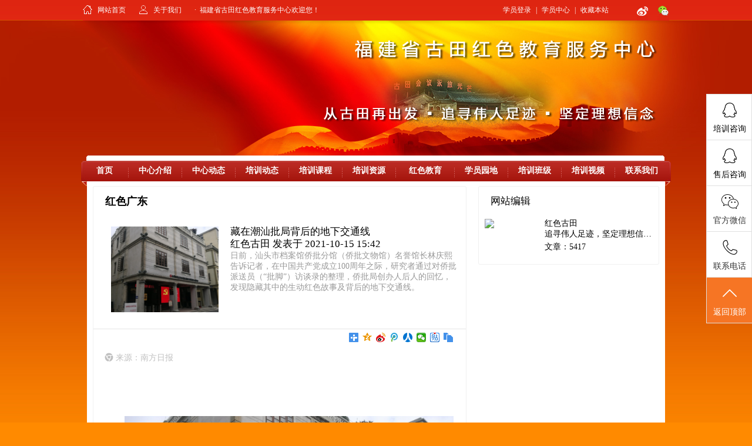

--- FILE ---
content_type: text/html; charset=utf-8
request_url: http://www.hongsegutian.com/article/detail_15764.html
body_size: 14818
content:
<!DOCTYPE HTML>
<html>
<head>
	<meta charset="utf-8">
<meta http-equiv="X-UA-Compatible" content="IE=edge">
<meta name="viewport" content="width=1000,user-scalable=yes">
<link rel="shortcut icon" href="http://www.hongsegutian.com/favicon.ico">


<title>藏在潮汕批局背后的地下交通线 —— 资讯</title>
    <meta name="description" content="日前，汕头市档案馆侨批分馆（侨批文物馆）名誉馆长林庆熙告诉记者，在中国共产党成立100周年之际，研究者通过对侨批派送员（“批脚”）访谈录的整理，侨批局创办人后人的回忆，发现隐藏其中的生动红色故事及背后的地下交通线。 ——资讯"/>
<!-- zui -->
<link href="/Public/zui/css/zui.css" rel="stylesheet">

<link href="/Public/zui/css/zui-theme.css" rel="stylesheet">
<link href="/Public/css/core.css" rel="stylesheet"/>
<link type="text/css" rel="stylesheet" href="/Public/js/ext/magnific/magnific-popup.css"/>
<script src="/Public/js.php?f=js/jquery-2.0.3.min.js,js/com/com.functions.js,js/core.js,js/com/com.toast.class.js,js/com/com.ucard.js"></script>


<link href="/Public/css/index.css?v=1.1.3" rel="stylesheet">
<!--Style-->
<!--合并前的js-->
<script type="text/javascript">
    var ThinkPHP = window.Think = {
        "ROOT": "", //当前网站地址
        "APP": "", //当前项目地址
        "PUBLIC": "/Public", //项目公共目录地址
        "DEEP": "/", //PATHINFO分割符
        "MODEL": ["2", "1", "html"],
        "VAR": ["m", "c", "a"],
        'URL_MODEL': "2",
        'WEIBO_ID': ""
    }
    var cookie_config={
        "prefix":"opensns_"
    }
    var Config={
        'GET_INFORMATION':1,
        'GET_INFORMATION_INTERNAL':600*1000
    }
    var weibo_comment_order = "0";
</script>

<script src="/Public/lang.php?module=article&lang=zh-cn"></script>

<script src="/Public/expression.php"></script>

<!-- Bootstrap库 -->
<!--

&lt;!&ndash; 其他库 &ndash;&gt;
<script src="/Public/static/qtip/jquery.qtip.js"></script>
<script type="text/javascript" src="/Public/Core/js/ext/slimscroll/jquery.slimscroll.min.js"></script>
<script type="text/javascript" src="/Public/static/jquery.iframe-transport.js"></script>
-->
<!--CNZZ广告管家，可自行更改-->
<!--<script type='text/javascript' src='http://js.adm.cnzz.net/js/abase.js'></script>-->
<!--CNZZ广告管家，可自行更改end-->
<!-- 自定义js -->
<!--<script src="/Public/js.php?get=%2Fstatic%2Fbootstrap%2Fjs%2Fbootstrap.min.js"></script>-->


<script>
    //全局内容的定义
    var _ROOT_ = "";
    var MID = "0";
    var MODULE_NAME="Article";
    var ACTION_NAME="detail";
    var CONTROLLER_NAME ="Index";
    var initNum = "140";
    function adjust_navbar(){
        $('#sub_nav').css('top',$('#nav_bar').height());
        $('#main-container').css('padding-top',$('#nav_bar').height()+$('#sub_nav').height()+20)
    }
</script>

<audio id="music" src="" autoplay></audio>
<!-- 页面header钩子，一般用于加载插件CSS文件和代码 -->
</head>
<body>
	<!-- 头部 -->
	<!-- top begin -->
<div class="top_header">
  <div class="top_box">
    <div class="top_home"> <a href="http://www.hongsegutian.com/" style="color:#fff;" title="古田红色培训基地">网站首页</a> </div>
    <div class="top_us"> <a href="http://www.hongsegutian.com/paper_3.html" style="color:#fff;" title="古田红色培训中心">关于我们</a> </div>
    <div class="top_date"> · &nbsp;福建省古田红色教育服务中心欢迎您！</div>
    <div class="top_hudong">
      <div class="wz_box">
      <span> <a href="/login">学员登录</a></span>|<span><a href="/groups">学员中心</a></span>|<span><a href="#" onclick="addfavorite()">收藏本站</a></span>
	  </div>
      <div class="soft_box">
        <div class="top_ico" style="margin-left:15px;"><a href="http://mp.weixin.qq.com/s/udnE-u-mimcBbRqMN835jQ"><img src="/Public/hsgtpic/index_wxchat.jpg" /></a></div>
        <div class="top_ico"><a href="http://weibo.com/5908170693" target="_blank"><img src="/Public/hsgtpic/index_weibo.jpg" /></a></div>
      </div>
    </div>
  </div>
</div>
<!-- top end -->

<div class="main">  
  <!-- banner begin -->
  <div class="banner">
    <div class="logo_one" style="display:none;"></div>
    <div class="gs_one"></div>
    <div class="gs_two">

    
    </div>
  </div>
  <!-- banner end -->
  <div class="nav">
    <div class="logo"></div>
    <div class="top1">
      <div class="muen" id="muenx">
        <ul>
          <li class="one"><a href="http://www.hongsegutian.com/" title="红色培训基地">首页</a></li>
          <li class="jg"><img src="/Public/hsgtpic/jg.gif" /></li>
          <li class="ac"><a href="http://www.hongsegutian.com/paper_3.html" title="古田红色教育中心">中心介绍</a></li>
          <li class="jg"><img src="/Public/hsgtpic/jg.gif" /></li>
          <li class="ac"><a href="http://www.hongsegutian.com/article/50.html" title="中心动态">中心动态</a></li>
          <li class="jg"><img src="/Public/hsgtpic/jg.gif" /></li>
          <li class="ac"><a href="http://www.hongsegutian.com/article/2.html" title="红色培训">培训动态</a></li>
          <li class="jg"><img src="/Public/hsgtpic/jg.gif" /></li>
          <li class="ac"><a href="http://www.hongsegutian.com/article/10.html" title="红色培训课程">培训课程</a></li>
          <li class="jg"><img src="/Public/hsgtpic/jg.gif" /></li>
          <li class="ac"><a href="http://www.hongsegutian.com/article/13.html" title="红色资源">培训资源</a></li>
          <li class="jg"><img src="/Public/hsgtpic/jg.gif" /></li>
          <li class="actwo"><a href="http://www.hongsegutian.com/article/19.html" title="红色教育的意义">红色教育</a>
            <ul style="display: none;">
                            <li><a href="http://www.hongsegutian.com/article/50.html">领导关怀</a></li><li><a href="http://www.hongsegutian.com/article/33.html">红色时政</a></li><li><a href="http://www.hongsegutian.com/article/34.html">红色记忆</a></li><li><a href="http://www.hongsegutian.com/article/26.html">历史博览</a></li><li><a href="http://www.hongsegutian.com/article/36.html">红色视频</a></li><li><a href="http://www.hongsegutian.com/article/37.html">英模事迹</a></li><li><a href="http://www.hongsegutian.com/article/38.html">领袖故事</a></li><li><a href="http://www.hongsegutian.com/article/24.html">闽西英烈</a></li><li><a href="http://www.hongsegutian.com/article/39.html">红色诗词</a></li><li><a href="http://www.hongsegutian.com/article/40.html">红色书画</a></li><li><a href="http://www.hongsegutian.com/article/41.html">红色书籍</a></li><li><a href="http://www.hongsegutian.com/article/42.html">红色精神</a></li><li><a href="http://www.hongsegutian.com/article/22.html">红色歌曲</a></li><li><a href="http://www.hongsegutian.com/article/23.html">研究精萃</a></li><li><a href="http://www.hongsegutian.com/article/43.html">红色收藏 </a></li><li><a href="http://www.hongsegutian.com/article/44.html">红色福建</a></li><li><a href="http://www.hongsegutian.com/article/45.html">红色广东</a></li><li><a href="http://www.hongsegutian.com/article/46.html">红色江西</a></li><li><a href="http://www.hongsegutian.com/article/47.html">红色讲堂</a></li><li><a href="http://www.hongsegutian.com/article/48.html">红色访谈</a></li><li><a href="http://www.hongsegutian.com/article/25.html">红色圣地</a></li>            </ul>
          </li>
          <li class="jg"><img src="/Public/hsgtpic/jg.gif" /></li>
          <li class="ac"><a href="/home/index/square.html">学员园地</a>
            <ul>
              <li><a href="/albums">学员相册</a></li>
              <li><a href="/albums/index/index/albums_id/15.html">培训图片</a></li>
              <li><a href="/home/index/huace.html">画册展示</a></li>
              <li><a href="/video">培训视频</a></li>
              <li><a href="http://www.hongsegutian.com/forum/1.html">学员心得</a></li>
              <li><a href="http://www.hongsegutian.com/forum/2.html">学员反馈</a></li>
              <li><a href="/weibo">学员动态</a></li>
            </ul>
          </li>
          <li class="jg"><img src="/Public/hsgtpic/jg.gif" /></li>
          <li class="ac"><a href="/groups">培训班级</a></li>
          <li class="jg"><img src="/Public/hsgtpic/jg.gif" /></li>
          <li class="ac"><a href="/video">培训视频</a></li>
          <li class="jg"><img src="/Public/hsgtpic/jg.gif" /></li>
          <li class="ac"><a href="http://www.hongsegutian.com/paper_4.html">联系我们</a></li>
        </ul>
      </div>
    </div>
  </div>
</div>
	<!-- /头部 -->
	
	<!-- 主体 -->
	
<div class="main2">
  <div class="main3">
      
    <link type="text/css" rel="stylesheet" href="/Application/Article/Static/css/article.css"/>
        <div class="row">
            <div class="col-xs-8" >
                <div style="clear:right;">                <div class="common_block_border">
                    <div class="common_block_title">
                            <div style="font-size:18px;font-weight:600;">红色广东</div>
                            <div style="padding:5px 0 0px 30px;"></div>
                            <div class="pull-right children_blog">
                                                            </div>
                        </div>
                                            <div class="common_block_title clearfix">
                        <div class="col-xs-4" >
                                <a title="藏在潮汕批局背后的地下交通线" href="/article/detail_15764.html">
                                    <img alt="藏在潮汕批局背后的地下交通线" src="/Uploads/Editor/Picture/2021-10-15/616930adbad8c_200_146.png" style="width: 200px;height: 146px">
                                </a>
                            </div>
                            <div class="col-xs-8" >
                                <h2>藏在潮汕批局背后的地下交通线</h2>
                                <p class="clearfix">
                                    				                    <span class="pull-left">
                                        <span class="author"><a href="/ucenter/1.html" ucard="1">红色古田</a></span>
					                    <span> 发表于 2021-10-15 15:42</span>
                                                 </span>
                                    <span class="pull-right" style="margin-right: 10px"></span>                                </p>
                                <div style="color: #999;font-size: 14px;">日前，汕头市档案馆侨批分馆（侨批文物馆）名誉馆长林庆熙告诉记者，在中国共产党成立100周年之际，研究者通过对侨批派送员（“批脚”）访谈录的整理，侨批局创办人后人的回忆，发现隐藏其中的生动红色故事及背后的地下交通线。</div>
                            </div>
                                                </div>
                    <hr/>
                    <div class="pull-right" style="margin-top: -20px;margin-right: 15px;">
                        <div class="bdsharebuttonbox">
    <a href="#" class="bds_more" data-cmd="more"></a>
    <a href="#" class="bds_qzone" data-cmd="qzone" title="分享到QQ空间"></a>
    <a href="#" class="bds_tsina" data-cmd="tsina" title="分享到新浪微博"></a>
    <a href="#" class="bds_tqq" data-cmd="tqq" title="分享到腾讯微博"></a>
    <a href="#" class="bds_renren" data-cmd="renren" title="分享到人人网"></a>
    <a href="#" class="bds_weixin" data-cmd="weixin" title="分享到微信"></a>
    <a href="#" class="bds_tieba" data-cmd="tieba" title="分享到百度贴吧"></a>
    <a href="#" class="bds_copy" data-cmd="copy" title="分享到复制网址"></a>
</div>
<script>
    window._bd_share_config = {"common": {"bdSnsKey": {}, "bdText": "", "bdMini": "2", "bdMiniList": false, "bdPic": "", "bdStyle": "1", "bdSize": "16"}, "share": {}};
    with (document)0[(getElementsByTagName('head')[0] || body).appendChild(createElement('script')).src = 'http://bdimg.share.baidu.com/static/api/js/share.js?v=89860593.js?cdnversion=' + ~(-new Date() / 36e5)];
</script>
<style>
    #bdshare_weixin_qrcode_dialog {
        min-height: 326px;
    }
</style>                    </div>

                    <section id="contents">
                        <div style="margin-bottom: 20px;color: #C0C0C0;"><i class="icon-chrome"></i> 来源：南方日报</div>                                                <div class="article-content">                   



                        </div>
                        <div class="article-content">  <div class="popup-gallery"><p style="text-align: center;"><span style="font-size: 16px;">　　<a class="popup" href="/Uploads/Editor/Picture/2021-10-15/616930adbad8c.png" title="点击查看大图"><img src="/Uploads/Editor/Picture/2021-10-15/616930adbad8c.png" title="" alt="677a37c7d2734aeca40eecec1d413e71.png"/></a></span></p><p><span style="font-size: 16px;">　　</span></p><p><span style="font-size: 16px;">　　“侨批及侨批局与党的历史存在着紧密的关联。”</span></p><p><span style="font-size: 16px;">　　</span></p><p><span style="font-size: 16px;">　　日前，汕头市档案馆侨批分馆（侨批文物馆）名誉馆长林庆熙告诉记者，在中国共产党成立100周年之际，研究者通过对侨批派送员（“批脚”）访谈录的整理，侨批局创办人后人的回忆，发现隐藏其中的生动红色故事及背后的地下交通线。</span></p><p><span style="font-size: 16px;">　　</span></p><p><span style="font-size: 16px;">　　“主要有两方面，中共地下党员以批脚、侨汇员为掩护，作为地下交通员，为我党传递情报。其次，爱国华侨通过侨批局，为党组织的活动秘密筹集资金；海外华侨的捐款，通过侨批局进入国内。”林庆熙说。</span></p><p><span style="font-size: 16px;">　　</span></p><p><span style="font-size: 16px;">　　很多历史真相，只有经过岁月的流转才得以现身。</span></p><p><span style="font-size: 16px;">　　</span></p><p><span style="font-size: 16px;">　　一纸侨批，于潮汕百姓而言，是生命线；于国家而言，是海外赤子爱国情怀的书写。华侨在中国历史上的贡献，除了支援家乡、国家的建设，还有支持中国共产党的建设和民族解放事业。</span></p><p><span style="font-size: 16px;">　　</span></p><p><span style="font-size: 16px;">　　去年10月13日，在汕头考察的习近平总书记走进侨批文物馆，了解潮汕侨胞心系家国故土、支持祖国和家乡建设的历史。总书记强调，“侨批”记载了老一辈海外侨胞艰难的创业史和浓厚的家国情怀，也是中华民族讲信誉、守承诺的重要体现。</span></p><p><span style="font-size: 16px;">　　</span></p><p><span style="font-size: 16px;">　　华洋杂处</span></p><p><span style="font-size: 16px;">　　</span></p><p><span style="font-size: 16px;">　　中共地下党员伪装成华侨</span></p><p><span style="font-size: 16px;">　　</span></p><p><span style="font-size: 16px;">　　“借助‘侨’来开展地下活动，是潮汕地区地下工作的一大特色。”汕头侨批文物馆首任馆长王炜中说道。</span></p><p><span style="font-size: 16px;">　　</span></p><p><span style="font-size: 16px;">　　据中共广东省委党史研究室与中共汕头市委党史研究室联合编著的《红色交通线》记载，1930年秋冬间，在周恩来的直接领导下，中央交通局开辟了一条由上海—香港—汕头—大埔—青溪—永定—江西瑞金的交通线。这条交通线在1934年10月红军长征前撤销，是当年中央交通局开辟的若干交通线中唯一一条自始至终没有被敌人破坏的秘密交通线。</span></p><p><span style="font-size: 16px;">　　</span></p><p><span style="font-size: 16px;">　　这条途经汕头的交通线主要担负着三大任务：通过商场买卖和各种社会关系，购买并运送苏区所迫切需要的无线电器材、电器、药品和医药器材等；护送过路的中央领导同志；筹款和押送款项。期间，周恩来、邓小平、董必武、刘少奇、陈云等两百多名领导干部经过汕头中站的掩护顺利到达苏区。</span></p><p><span style="font-size: 16px;">　　</span></p><p><span style="font-size: 16px;">　　2019年10月7日，中央红色交通线汕头中站旧址被国务院列为第八批全国重点文物保护单位。</span></p><p><span style="font-size: 16px;">　　</span></p><p><span style="font-size: 16px;">　　原汕头市党史研究室副研究员秦梓高说道：“选择汕头作为红色交通线在内地的首站，其中重要的原因之一是当地华洋杂处，方便中共地下党员伪装成华侨、商人等各种各样的身份。”</span></p><p><span style="font-size: 16px;">　　</span></p><p><span style="font-size: 16px;">　　纵观潮汕地区的中共党史，华侨及侨眷以多种形态贡献力量。</span></p><p><span style="font-size: 16px;">　　</span></p><p><span style="font-size: 16px;">　　据秦梓高介绍，潮汕解放战争期间，汕头中共地下党负责人之一郑瑁以侨眷的身份，接收从泰国负责向当地输送干部的同志寄来的“侨批”，联络回国人员；地下党许乔以侨眷身份为掩护，担任地下情报站的联络人。</span></p><p><span style="font-size: 16px;">　　</span></p><p><span style="font-size: 16px;">　　“华侨创办侨批局，雇用当地百姓担任批脚、侨汇员，如神经网络般连接海内外。其工作的隐蔽性与党的地下工作十分契合。”王炜中说道。</span></p><p><span style="font-size: 16px;">　　</span></p><p><span style="font-size: 16px;">　　传递密件</span></p><p><span style="font-size: 16px;">　　</span></p><p><span style="font-size: 16px;">　　特务们都找不到蛛丝马迹</span></p><p><span style="font-size: 16px;">　　</span></p><p><span style="font-size: 16px;">　　1921年在泰国出生，9岁回家乡的澄海人曾天远也许没有想到，在那个纷乱动荡的年代，他的人生却是逆流而上。</span></p><p><span style="font-size: 16px;">　　</span></p><p><span style="font-size: 16px;">　　据潮汕历史文化研究中心沈建华、陈璇珠整理的访谈录《赤胆忠心的“批脚”》记载，1939年2月，曾天远在道南小学读6年级，学校的中共地下党组织发现他思想进步、积极上进，便发展他加入中国共产党。1946年，他的堂兄曾天松在澄海振盛兴批局工作，因人手不够，便想让他去帮忙派送侨批。考虑到这份工作有利于掩护地下交通员的工作，党组织在听取他的汇报后便同意了。自此，曾天远一边挨家挨户派送侨批，一边积极传递情报和资金。“批脚”成为了曾天远在外人面前的伪装。</span></p><p><span style="font-size: 16px;">　　</span></p><p><span style="font-size: 16px;">　　曾天远每星期送—次侨批到澄海县城及附近，其余时间就在家里种田、捕鱼。有时候组织上会派人来跟他联络，当外人问起时，他便推说是他在城里的侨户，来乡下联系买谷的，因此从来没有暴露身份。这期间也险象环生。有一次，组织上出了叛徒，国民党的特务组织知道这一带有个共产党员很活跃。但由于过于隐秘，特务们始终找不到蛛丝马迹。</span></p><p><span style="font-size: 16px;">　　</span></p><p><span style="font-size: 16px;">　　解放战争期间，邻村有一位同志上山参加游击队，家中十分困难。组织便凑了点钱，让曾天远假借送批的名义把钱送到这位同志的家中，解了他家里的燃眉之急。</span></p><p><span style="font-size: 16px;">　　</span></p><p><span style="font-size: 16px;">　　由于地下情报工作与生俱备的绝密性，曾天远不知送了多少口信却不曾知晓对方是谁。直至解放后，他才知道在下乡五里亭、程洋岗上华龟山石板下渡等送出重要的情报，会面的是原澄海县县长余锡渠。</span></p><p><span style="font-size: 16px;">　　</span></p><p><span style="font-size: 16px;">　　2005年左右，王炜中参与采访了解放后担任渡头村第一任农会主任，后任上华区区长、县检察长的中共地下党曾天远，“曾天远同志向我们讲述了他在派送侨批过程中传递组织的密件。”</span></p><p><span style="font-size: 16px;">　　</span></p><p><span style="font-size: 16px;">　　隐蔽精干</span></p><p><span style="font-size: 16px;">　　</span></p><p><span style="font-size: 16px;">　　身处他国执行着秘密任务</span></p><p><span style="font-size: 16px;">　　</span></p><p><span style="font-size: 16px;">　　与曾天远同一年出生于泰国的原普宁县泥沟乡人张伯恭则以侨汇员的身份，身处他国执行着秘密任务。</span></p><p><span style="font-size: 16px;">　　</span></p><p><span style="font-size: 16px;">　　据《汕头市龙湖区新津街道志》记载，张伯恭原是普宁中共地下党的交通站长，在1942年“南委事件”后转移到泰国。</span></p><p><span style="font-size: 16px;">　　</span></p><p><span style="font-size: 16px;">　　张伯恭是1925年回国的，1939年加入了中国共产党。在此期间，他从家里取出祖父从泰国寄回的3000大洋批款供给中共潮梅特委作活动经费，又先后取出家中的批款供中共普宁县委在里湖创办“集源书店”、在大南山石头圩创办“今兴粮店”、又在溪南圩创办“盛发商行”，该商行成了中共地下党的情报交通站。他的公开身份是盛发行经理，党内职务是普宁中共地下党交通站长。</span></p><p><span style="font-size: 16px;">　　</span></p><p><span style="font-size: 16px;">　　据中共中央党史研究室编著的《中国共产党简史》记载，抗日战争时期，在沦陷区和交通要道，党的地下组织实行“隐蔽精干、长期埋伏、积蓄力量、以待时机”的方针。1942年，潮汕地区发生“南委事件”，国民政府特务机关大规模破坏中共在华南的地下组织。</span></p><p><span style="font-size: 16px;">　　</span></p><p><span style="font-size: 16px;">　　张伯恭根据中共地下党组织的指示转移到泰国，被安排到中共中央华南分局驻泰国经济小组侨汇局工作。明面上，他是侨汇局的普通雇员，携带着身怀六甲的夫人和儿子居住在局里头，配合其他人进行侨汇电传业务，为党组织筹集经费。实际上，他以此作为掩护，承担着保卫、掩护侨汇局党组织电台安全及随时进行转移的任务，以及做好局内密码票务和电讯的保密工作。</span></p><p><span style="font-size: 16px;">　　</span></p><p><span style="font-size: 16px;">　　筹集经费</span></p><p><span style="font-size: 16px;">　　</span></p><p><span style="font-size: 16px;">　　把寄批侨胞当成募捐对象</span></p><p><span style="font-size: 16px;">　　</span></p><p><span style="font-size: 16px;">　　侨批局作为专门办理侨批业务的私营金融机构，在侨批业盛行时，批局总是人潮涌动。其中有一家振盛兴批局，在忙碌不休中却又暗潮汹涌。</span></p><p><span style="font-size: 16px;">　　</span></p><p><span style="font-size: 16px;">　　1899年，澄海上华镇渡头村人曾仰梅在泰国、汕头埠和渡头村同时开设此批局。据曾仰梅之子曾益奋回忆，其父作为海外华侨，又是侨批局经营者，情系家国，利用自己独特的身份竭尽全力地支援抗日和民族解放事业。</span></p><p><span style="font-size: 16px;">　　</span></p><p><span style="font-size: 16px;">　　“抗日时期，父亲在汕头的产业均惨遭破坏，但仍然坚持经营批局，因为这是牵连到众多侨胞家眷的生命线。”曾益奋说，侨批局一度成为了中国革命的红色通道和联络点，隐藏着绝密的红色革命事迹。</span></p><p><span style="font-size: 16px;">　　</span></p><p><span style="font-size: 16px;">　　1937年7月7日，日本发动全面侵华战争。曾仰梅在泰国响应爱国侨领蚁光炎的号召，积极捐资，并发动亲戚及众乡亲参与。</span></p><p><span style="font-size: 16px;">　　</span></p><p><span style="font-size: 16px;">　　“父亲把振盛兴批局当成募捐点，把前来寄批的侨胞当成募捐对象。”曾益奋回忆。随后，募捐活动迅速扩大，其他批局也纷纷效仿。“他们把筹集到的资金和大批物资交由蚁光炎、蚁美厚叔侄带到香港，请在香港组织抗日活动的何香凝、廖承志转入内地送到前线。”</span></p><p><span style="font-size: 16px;">　　</span></p><p><span style="font-size: 16px;">　　抗日时期，国家存亡之际，侨批的字面上，是对侵略者的血泪控诉，是对“救国”的奔走呼告；侨批的背后，有无数华侨捐款捐物，奔赴战场，甚至献出生命的动人事迹。</span></p><p><span style="font-size: 16px;">　　</span></p><p><span style="font-size: 16px;">　　借钱之谜</span></p><p><span style="font-size: 16px;">　　</span></p><p><span style="font-size: 16px;">　　实则掩护梅兰芳等名人转移</span></p><p><span style="font-size: 16px;">　　</span></p><p><span style="font-size: 16px;">　　1988年，退休后的中共地下党员陈建邦与曾益奋取得联系，一段尘封多年的历史终于揭开。</span></p><p><span style="font-size: 16px;">　　</span></p><p><span style="font-size: 16px;">　　1938年，日军对汕头进行狂轰滥炸。曾仰梅为了家眷的安全着想，举家迁徙移居香港，在九龙太子道租用一栋民居的二楼，恰好三楼居住的是京剧大师梅兰芳和他的家眷。“二楼是三楼是必经之处，两家在相处中建立了信任和友谊。”曾益奋说道。</span></p><p><span style="font-size: 16px;">　　</span></p><p><span style="font-size: 16px;">　　1941年12月，侵华日军占领香港。此后，太子道不再安宁，时常受到日军骚扰。据《东江纵队志》记载，香港沦陷后，包括宋庆龄、何香凝、柳亚子、邹韬奋、梅兰芳等人在内的数百名知名文化人士和民主人士尚在那边开展抗日救亡工作，处境十分危险。时任中共中央南方局书记周恩来多次急电八路军驻香港办事处主任廖承志，要不惜一切代价，想尽一切办法，尽快把这些中华民族的文化精英安全转移出来。营救行动在1942年1月悄悄拉开序幕。</span></p><p><span style="font-size: 16px;">　　</span></p><p><span style="font-size: 16px;">　　有一天，曾仰梅的三儿媳妇的表兄陈建邦突然出现。</span></p><p><span style="font-size: 16px;">　　</span></p><p><span style="font-size: 16px;">　　祖籍潮安鳖头的陈建邦是个进步青年。“七七事变”之后，他从香港入内地直接进入东江纵队。彼时，陈建邦受组织派遣应聘到美联社做报务员工作。</span></p><p><span style="font-size: 16px;">　　</span></p><p><span style="font-size: 16px;">　　据曾益奋回忆：“他时常到我家走亲戚，实际上却是客套一番后便上三楼执行任务，有时还去我父亲经营的远明钱庄（侨批局）借钱。”对此，曾仰梅心知肚明，并且默契地配合着他们的行动。终于有一天，陈建邦突然消失了。</span></p><p><span style="font-size: 16px;">　　</span></p><p><span style="font-size: 16px;">　　远明钱庄的掌柜向曾仰梅汇报陈建邦透支之事，他淡淡地说：“借出去的‘钱’就当送出去，当做呆账算了。”</span></p><p><span style="font-size: 16px;">　　</span></p><p><span style="font-size: 16px;">　　时间过去45年，再会时，陈建邦向曾益奋讲述那段历史。当时他到曾仰梅家拜访，实是为了掩护梅兰芳等人进行安全转移。由于转移工作经费开支庞大，陈建邦的收入无法维持，只好向曾仰梅的钱庄借钱。“据陈建邦讲述，1943年初，他接受了新的秘密任务，只好不辞而别。”曾益奋说道。据陈曼云之女黎明所著的《我的父亲母亲：“人民导演”蔡楚生与“红色”间谍陈曼云》记载，彼时，陈建邦与陈曼云护送蔡楚生安全转入内地后，几经辗转，潜入到浙江淳安建立敌后电台，向延安提供日本方面的一些动态，为抗日战争的胜利提供了重要情报。</span></p><p><span style="font-size: 16px;">　　</span></p><p><span style="font-size: 16px;">　　岁月的流转让这些隐秘的历史公诸于世。据汕头地方党史专家王恬介绍，红色交通线汕头中站是在2011年进行革命遗址普查后上报并引起重视的，“特别是曾经担任陈云秘书的朱佳木，在整理陈云传记时接触到了这方面的内容，因此提出要保护利用交通站旧址。”据曾益奋介绍，2021年7月26日，渡头村振盛兴批局旧址正式挂牌，成为上华镇党史学习教育红色资源。</span></p><p><span style="font-size: 16px;">　　</span></p><p><span style="font-size: 16px;">　　追寻足迹</span></p><p><span style="font-size: 16px;">　　</span></p><p><span style="font-size: 16px;">　　“深刻体会到地下工作的不易”</span></p><p><span style="font-size: 16px;">　　</span></p><p><span style="font-size: 16px;">　　林庆熙说，背井离乡的华侨，亲身感受到祖国的重要性，无论是巨商富人还是底层人民，国家有难时都会慷慨解囊。</span></p><p><span style="font-size: 16px;">　　</span></p><p><span style="font-size: 16px;">　　“我们家，父兄辈为抗战作出了贡献，我很欣慰，我为父兄的行为感到骄傲，更希望下一代能传承。”谈及解放前华侨对祖国的贡献，作为华侨后人的曾益奋由衷地说道。</span></p><p><span style="font-size: 16px;">　　</span></p><p><span style="font-size: 16px;">　　王炜中说：“侨批，非常生动地体现了华侨的精神力量，字里行间中展现出他们热爱祖国、热爱家乡、艰苦奋斗、刻苦耐劳的品质，这正是我们需要大力发扬的民族精神、国家精神。”</span></p><p><span style="font-size: 16px;">　　</span></p><p><span style="font-size: 16px;">　　挖掘潮汕批局背后的中共党史，也令王炜中感慨颇多。他表示，无论是抗战还是其他时候，华侨所起的作用是相当大的，“他们非常热爱祖国，‘根’的意识强烈，国家有难时会不遗余力地提供支援。”他还说，地下工作者对党的事业的忠诚、执着和坚定让人钦佩。知己知彼，百战不殆，这个“知彼”便是依靠这群地下工作者，“所以当我们取得胜利时，不能忘记这些无名英雄”。</span></p><p><span style="font-size: 16px;">　　</span></p><p><span style="font-size: 16px;">　　这条隐蔽的战线里，可能没有那么多硝烟弥漫，没有那么轰轰烈烈，但却更需要智慧。“他们选择以侨批局为掩护，利用‘批脚’身份传递情报，彰显了中共地下党员过人的胆识和聪明才智。”王炜中说道。</span></p><p><span style="font-size: 16px;">　　</span></p><p><span style="font-size: 16px;">　　汕头地方党史专家王恬说，“保护利用好这些红色资源，特别是重视和挖掘革命旧址蕴藏的鲜为人知的历史，是赓续革命血脉的宝贵财富，是我们保持初心，继续前进的智慧和力量的源泉，是激发爱国热情、凝聚人民力量的好举措。”她认为，在建党百年之际，通过多种渠道、创新多种方式宣传好这些隐蔽战线的红色历史，具有重要的现实意义和历史意义。</span></p><p><span style="font-size: 16px;">　　</span></p><p><span style="font-size: 16px;">　　在潮汕这片革命的热土上，革命旧址已成为那些峥嵘岁月的见证者。</span></p><p><span style="font-size: 16px;">　　</span></p><p><span style="font-size: 16px;">　　国庆假期，位于汕头市金平区海平路97号的中央红色交通线汕头中站旧址游客络绎不绝，有组团参观学习的、也有个人前来“打卡”。“让我更加深刻体会到地下工作的不易。”游客许先生感慨道。</span></p><p><span style="font-size: 16px;">　　</span></p><p><span style="font-size: 16px;">　　（南方日报见习记者 陈泽铭）</span></p><p><br/></p></img></div> </div>
                        <div style="padding:10px;font-size:14px;color:#FB0105;text-align:center;">如涉及作品内容、版权和其它问题，请与本网联系，我们将在第一时间删除内容！</div>
                                           </section>
                    <div style="padding: 5px 5px 5px 20px;line-height:30px;">
                    <div><a href="/article/detail_15448.html">上一条：红色资源“千里携手” 华夏女杰李坚真纪念展在溧水举行</a></div><div><a rel="nofollow" href="javascript:void(0);">下一条：没有了</a></div>                    </div>
                    <div style="padding: 20px;">
                                            </div>
                    <div style="padding: 20px;padding-top: 0">
                        <div class="comments"
     data-del-url="/home/addons/execute/count_model/article/count_field/comment/_addons/LocalComment/_controller/Index/_action/deleteComment.html">
    <header style="border-bottom: none">
        <h3 style="font-size: 18px">评论 （<span id="total_count" class="text-danger " style="font-size: 28px">0</span><span
                style="font-size: 14px">人参与</span>）</h3>
    </header>
    <footer class="clearfix">

        <div class="reply-form">
                            <a href="javascript:" title="游客" class="avatar"><i class="icon-user icon-border icon-2x icon-muted"
                                                                   style="color:#999;width: 64px;text-align:center;display:block;"></i></a>
                            </div>


            
            <div class="form col-xs-10">
                <div style="border: 3px solid #ddd; " class="clearfix">
                    <div class="form-group" style="margin-bottom: 0 ;">
                        <textarea style="height:70px;border: none" class="form-control new-comment-text "
                                  id="local_comment_textarea"
                                  rows="2" placeholder=""></textarea>
                    </div>
                    <div class="clearfix" style="background: #eee">
                        <div class="pull-left">
                            <!-- <a href="javascript:" onclick="insertFace($(this))">
                                 <img class="weibo_type_icon" src="/Application/Core/Static/images/bq.png"/>
                             </a>-->
                        </div>
                        <div class="pull-right">
                            <a href="javascript:" data-role="send_local_comment" data-path="Article/index/15764"
                               data-this-url="article/index/detail" data-extra=""
                               data-url="/home/addons/execute/uid/1/count_model/article/count_field/comment/_addons/LocalComment/_controller/Index/_action/addComment.html"
                               class="btn  submit-btn" style="">
                                发表评论
                            </a>
                        </div>
                    </div>

                </div>
            </div>

                    </div>


    </footer>

    <h3 class="latest">
        最新评论
    </h3>
    <section class="comments-list clearfix margin-top-10">
        <div id="empty" class="text-muted text-center" ><i class="icon-inbox"></i> 暂无评论</div>                <div class="pager">
                    </div>
    </section>
</div>

<script>
    var local_comment_order = "0";
    var local_comment_count = "10";
    var local_comment_page = function (app, mod, row_id, page) {
        $.post("/home/addons/execute/_addons/LocalComment/_controller/Index/_action/getCommentList.html", {
            app: app,
            mod: mod,
            row_id: row_id,
            page: page
        }, function (res) {
            $('.comments').find('section').html(res.html);
            bind_local_comment();
        }, 'json');
    }


    $(function () {
        $('#local_comment_textarea').keypress(function (e) {
            if (e.ctrlKey && e.which == 13 || e.which == 10) {
                $(this).closest('.form').find("[data-role='send_local_comment']").click();
            }
        });
    })


</script>
<link href="/Addons/LocalComment/_static/css/comment.css" type="text/css" rel="stylesheet">
<script type="text/javascript" src="/Addons/LocalComment/_static/js/comment.js"></script>                    </div>
                </div>
            </div>
            <div class="col-xs-4" >
                <div style="clear:right;">                <div class="common_block_border">
                    <div class="common_block_title">网站编辑</div>
                    <div class="col-xs-4">
                        <img class="avatar-img" src="http://photo.hongsegutian.com/Public/images/default_avatar.jpg"/>
                    </div>
                    <div class="col-xs-8">
                        <a href="/ucenter/1.html">红色古田</a>
                        <br/>
                        <p class="text-more" style="width: 100%">追寻伟人足迹，坚定理想信念，提高执政能力</p>
                        <br/>
                        文章：5417                    </div>
                    <div class="clearfix" style="padding: 10px"></div>
                </div>
                                                            </div>
        </div>


    </div>
    <script type="text/javascript" charset="utf-8" src="/Public/static/ueditor/third-party/SyntaxHighlighter/shCore.js"></script>
    <link rel="stylesheet" type="text/css" href="/Public/static/ueditor/third-party/SyntaxHighlighter/shCoreDefault.css"/>
    <script type="text/javascript">
        SyntaxHighlighter.all();
    </script>
    <script>
        $(document).ready(function () {
            $('.popup-gallery').each(function () { // the containers for all your galleries
                $(this).magnificPopup({
                    delegate: '.popup',
                    type: 'image',
                    tLoading: 'Loading image #%curr%...',
                    mainClass: 'mfp-img-mobile',
                    gallery: {
                        enabled: true,
                        navigateByImgClick: true,
                        preload: [0, 1] // Will preload 0 - before current, and 1 after the current image
                    },
                    image: {
                        tError: '<a href="%url%">The image #%curr%</a> could not be loaded.',
                        titleSrc: function (item) {
                            /*           return item.el.attr('title') + '<small>by Marsel Van Oosten</small>';*/
                            return '';
                        }
                    }
                });
            });

            $('.col-xs-8>.col-xs-4').insertAfter('.col-xs-8');
            $('.container>.col-xs-4').insertAfter('.container>.row>.col-xs-8');
        });
    </script>

  </div>
</div>

	<!-- /主体 -->

	<!-- 底部 -->
	<div class="bottom01">
     <div align="center" class="bottom02">
      <div class="bottom03">
      <div class="bottom04">
          <div>福建省古田红色教育服务中心</div>
      </div>
      <div class="bottom05">
      <p><a href="/paper/index/index/id/4..html">联系我们</a>  电话：0597-3608160</p>
      <p><a href="/paper/index/index/id/7.html">人才招聘</a>  传真：0597-3608162</p>
      </div>
      <div class="bottom06">主办单位：福建省古田红色教育服务中心&nbsp; &nbsp;  备案号：<a href="http://www.beian.miit.gov.cn">闽ICP备16015366号</a>
      <br>版权声明：本站内图片、文章未经允许不得转载、复制
      </div>
      </div>
      <div class="bottom07"> <a href="http://weibo.com/u/5908170693"><img width="104" height="104" src="/Public/hsgtpic/hsgt_wb.jpg"></a>
      <p><a href="http://weibo.com/u/5908170693">官方微博</a></p>
      </div>
      <div class="bottom08"> <a href="http://mp.weixin.qq.com/profile?src=3&timestamp=1490318223&ver=1&signature=5m2JJ4AtVdEKsM-oNJfxLgr0UQ*QBspKBfhUT3phdqdJkf5jmqGqNR6U*g-xvG7rtyNiBp1i40vV*n4DRd9mtg=="><img width="104" height="104" src="/Public/hsgtpic/hsgt_wx.jpg"></a>
      <p><a href="http://mp.weixin.qq.com/profile?src=3&timestamp=1490318223&ver=1&signature=5m2JJ4AtVdEKsM-oNJfxLgr0UQ*QBspKBfhUT3phdqdJkf5jmqGqNR6U*g-xvG7rtyNiBp1i40vV*n4DRd9mtg==">微信公众平台</a></p>
      </div>
     </div>
</div>
<script>
var _hmt = _hmt || [];
(function() {
  var hm = document.createElement("script");
  hm.src = "https://hm.baidu.com/hm.js?7da1128f5c154637f574a8af3ff6f3af";
  var s = document.getElementsByTagName("script")[0]; 
  s.parentNode.insertBefore(hm, s);
})();
</script>
<script>
(function(b,a,e,h,f,c,g,s){b[h]=b[h]||function(){(b[h].c=b[h].c||[]).push(arguments)};
b[h].s=!!c;g=a.getElementsByTagName(e)[0];s=a.createElement(e);
s.src="//s.union.360.cn/"+f+".js";s.defer=!0;s.async=!0;g.parentNode.insertBefore(s,g)
})(window,document,"script","_qha",322091,false);
</script>
<!-- jQuery (ZUI中的Javascript组件依赖于jQuery) -->


<!-- 为了让html5shiv生效，请将所有的CSS都添加到此处 -->
<link type="text/css" rel="stylesheet" href="/Public/static/qtip/jquery.qtip.css"/>
<link type="text/css" rel="stylesheet" href="/Public/js/ext/atwho/atwho.css"/>

<script type='text/javascript' src='/Public/js/com/com.notify.class.js'></script>
<script type='text/javascript' src='/Public/static/qtip/jquery.qtip.js'></script>
<script type='text/javascript' src='/Public/js/ext/slimscroll/jquery.slimscroll.min.js'></script>
<script type='text/javascript' src='/Public/js/ext/magnific/jquery.magnific-popup.min.js'></script>
<script type='text/javascript' src='/Public/js/ext/placeholder/placeholder.js'></script>
<script type='text/javascript' src='/Public/js/ext/atwho/atwho.js'></script>
<script type='text/javascript' src='/Public/zui/js/zui.js'></script>
<script type="text/javascript" src="/Public/static/jquery.iframe-transport.js"></script>
<script src="/Public/js/ext/lazyload/lazyload.js"></script>




<script src="/Public/js/top.js?v=1.1.1"></script>


<!-- 页面footer钩子，一般用于加载插件JS文件和JS代码 -->
<link rel="stylesheet" type="text/css" href="/Addons/Kefu/statics/css/style.css" />
<div class="side">
	<ul>
		<li id="qqonline"><a target="_blank" href="http://wpa.qq.com/msgrd?v=3&uin=604968165&site=qq&menu=yes"><i class="bgs1"></i>培训咨询</a></li>
		<li id="qqonline"><a target="_blank" href="http://wpa.qq.com/msgrd?v=3&uin=1543886376&site=qq&menu=yes"><i class="bgs1"></i>售后咨询</a></li>
		<li class="sideewm">
			<i class="bgs3"></i>官方微信
			<div class="ewBox son"></div>
		</li>
		<li class="sideetel">
			<i class="bgs4"></i>联系电话
			<div class="telBox son">
				<dd class="bgs1"><span>座机</span>0597-3608160</dd>
				<dd class="bgs2"><span>魏老师</span>19996873968</dd>
			</div>
		</li>
		<li class="sidetop" onclick="goTop()"><i class="bgs6"></i>返回顶部</li>
	</ul>
</div>
<script>
	function goTop() {
		$('html,body').animate({
			scrollTop: 0
		}, 500)
	}
</script><div class="hidden"><!-- 用于加载统计代码等隐藏元素 -->
    
</div>
	<!-- /底部 -->
</body>
</html>

--- FILE ---
content_type: text/html; charset=UTF-8
request_url: http://www.hongsegutian.com/ucenter/public/getinformation.html
body_size: 52
content:
{"messages":null,"new_talk_messages":null,"new_talks":null}

--- FILE ---
content_type: text/css
request_url: http://www.hongsegutian.com/Public/zui/css/zui.css
body_size: 25782
content:
/*!
 * ZUI - v1.2.1 - 2015-01-13
 * http://zui.sexy
 * GitHub: https://github.com/easysoft/zui.git 
 * Copyright (c) 2015 cnezsoft.com; Licensed MIT
 */

/* Some code copy from Bootstrap v3.0.0 by @fat and @mdo. (Copyright 2013 Twitter, Inc. Licensed under http://www.apache.org/licenses/)*/


/*! normalize.css v2.1.3 | MIT License | git.io/normalize */
article,
aside,
details,
figcaption,
figure,
footer,
header,
hgroup,
main,
nav,
section,
summary {
  display: block;
}
audio,
canvas,
video {
  display: inline-block;
}
audio:not([controls]) {
  display: none;
  height: 0;
}
[hidden],
template {
  display: none;
}
html {
  font-family: sans-serif;

      -ms-text-size-adjust: 100%;
  -webkit-text-size-adjust: 100%;
}
body {
  margin: 0;
}
a {
  background: transparent;
}
a:focus {
  outline: thin dotted;
}
a:active,
a:hover {
  outline: 0;
}
h1 {
  margin: .67em 0;
  font-size: 2em;
}
abbr[title] {
  border-bottom: 1px dotted;
}
b,
strong {
  font-weight: bold;
}
dfn {
  font-style: italic;
}
hr {
  height: 0;
  -webkit-box-sizing: content-box;
     -moz-box-sizing: content-box;
          box-sizing: content-box;
}
mark {
  color: #000;
  background: #ff0;
}
code,
kbd,
pre,
samp {
  font-family: monospace, serif;
  font-size: 1em;
}
pre {
  white-space: pre-wrap;
}
q {
  quotes: "\201C" "\201D" "\2018" "\2019";
}
small {
  font-size: 80%;
}
sub,
sup {
  position: relative;
  font-size: 75%;
  line-height: 0;
  vertical-align: baseline;
}
sup {
  top: -.5em;
}
sub {
  bottom: -.25em;
}
img {
  border: 0;
}
svg:not(:root) {
  overflow: hidden;
}
figure {
  margin: 0;
}
fieldset {
  padding: .35em .625em .75em;
  margin: 0 2px;
  border: 1px solid #c0c0c0;
}
legend {
  padding: 0;
  border: 0;
}
button,
input,
select,
textarea {
  margin: 0;
  font-family: inherit;
  font-size: 100%;
}
button,
input {
  line-height: normal;
}
button,
select {
  text-transform: none;
}
button,
html input[type="button"],
input[type="reset"],
input[type="submit"] {
  -webkit-appearance: button;
  cursor: pointer;
}
button[disabled],
html input[disabled] {
  cursor: default;
}
input[type="checkbox"],
input[type="radio"] {
  -webkit-box-sizing: border-box;
     -moz-box-sizing: border-box;
          box-sizing: border-box;
  padding: 0;
}
input[type="search"] {
  -webkit-box-sizing: content-box;
     -moz-box-sizing: content-box;
          box-sizing: content-box;
  -webkit-appearance: textfield;
}
input[type="search"]::-webkit-search-cancel-button,
input[type="search"]::-webkit-search-decoration {
  -webkit-appearance: none;
}
button::-moz-focus-inner,
input::-moz-focus-inner {
  padding: 0;
  border: 0;
}
textarea {
  overflow: auto;
  vertical-align: top;
}
table {
  border-spacing: 0;
  border-collapse: collapse;
}
.clearfix:before,
.clearfix:after,
.modal-footer:before,
.modal-footer:after {
  /* 1 */
  display: table;
  content: " ";
  /* 2 */
}
.clearfix:after,
.modal-footer:after {
  clear: both;
}
.center-block {
  display: block;
  margin-right: auto;
  margin-left: auto;
}
.pull-right {
  float: right !important;
}
.pull-left {
  float: left !important;
}
.hide {
  display: none;
}
.hidden {
  display: none!important;
}
.show {
  display: block;
}
.showing {
  display: block!important;
}
.invisible {
  visibility: hidden;
}
.text-hide {
  font: 0/0 a;
  color: transparent;
  text-shadow: none;
  background-color: transparent;
  border: 0;
}
.affix {
  position: fixed;
}
.with-padding {
  padding: 5px 12px;
}
@-ms-viewport {
  width: device-width;
}
.hidden {
  display: none !important;
  visibility: hidden !important;
}
.visible-xs,
tr.visible-xs,
th.visible-xs,
td.visible-xs {
  display: none !important;
}
@media (max-width: 767px) {
  .visible-xs {
    display: block !important;
  }
  tr.visible-xs {
    display: table-row !important;
  }
  th.visible-xs,
  td.visible-xs {
    display: table-cell !important;
  }
}
@media (min-width: 768px) and (max-width: 991px) {
  .visible-xs.visible-sm {
    display: block !important;
  }
  tr.visible-xs.visible-sm {
    display: table-row !important;
  }
  th.visible-xs.visible-sm,
  td.visible-xs.visible-sm {
    display: table-cell !important;
  }
}
@media (min-width: 992px) and (max-width: 1199px) {
  .visible-xs.visible-md {
    display: block !important;
  }
  tr.visible-xs.visible-md {
    display: table-row !important;
  }
  th.visible-xs.visible-md,
  td.visible-xs.visible-md {
    display: table-cell !important;
  }
}
@media (min-width: 1200px) {
  .visible-xs.visible-lg {
    display: block !important;
  }
  tr.visible-xs.visible-lg {
    display: table-row !important;
  }
  th.visible-xs.visible-lg,
  td.visible-xs.visible-lg {
    display: table-cell !important;
  }
}
.visible-sm,
tr.visible-sm,
th.visible-sm,
td.visible-sm {
  display: none !important;
}
@media (max-width: 767px) {
  .visible-sm.visible-xs {
    display: block !important;
  }
  tr.visible-sm.visible-xs {
    display: table-row !important;
  }
  th.visible-sm.visible-xs,
  td.visible-sm.visible-xs {
    display: table-cell !important;
  }
}
@media (min-width: 768px) and (max-width: 991px) {
  .visible-sm {
    display: block !important;
  }
  tr.visible-sm {
    display: table-row !important;
  }
  th.visible-sm,
  td.visible-sm {
    display: table-cell !important;
  }
}
@media (min-width: 992px) and (max-width: 1199px) {
  .visible-sm.visible-md {
    display: block !important;
  }
  tr.visible-sm.visible-md {
    display: table-row !important;
  }
  th.visible-sm.visible-md,
  td.visible-sm.visible-md {
    display: table-cell !important;
  }
}
@media (min-width: 1200px) {
  .visible-sm.visible-lg {
    display: block !important;
  }
  tr.visible-sm.visible-lg {
    display: table-row !important;
  }
  th.visible-sm.visible-lg,
  td.visible-sm.visible-lg {
    display: table-cell !important;
  }
}
.visible-md,
tr.visible-md,
th.visible-md,
td.visible-md {
  display: none !important;
}
@media (max-width: 767px) {
  .visible-md.visible-xs {
    display: block !important;
  }
  tr.visible-md.visible-xs {
    display: table-row !important;
  }
  th.visible-md.visible-xs,
  td.visible-md.visible-xs {
    display: table-cell !important;
  }
}
@media (min-width: 768px) and (max-width: 991px) {
  .visible-md.visible-sm {
    display: block !important;
  }
  tr.visible-md.visible-sm {
    display: table-row !important;
  }
  th.visible-md.visible-sm,
  td.visible-md.visible-sm {
    display: table-cell !important;
  }
}
@media (min-width: 992px) and (max-width: 1199px) {
  .visible-md {
    display: block !important;
  }
  tr.visible-md {
    display: table-row !important;
  }
  th.visible-md,
  td.visible-md {
    display: table-cell !important;
  }
}
@media (min-width: 1200px) {
  .visible-md.visible-lg {
    display: block !important;
  }
  tr.visible-md.visible-lg {
    display: table-row !important;
  }
  th.visible-md.visible-lg,
  td.visible-md.visible-lg {
    display: table-cell !important;
  }
}
.visible-lg,
tr.visible-lg,
th.visible-lg,
td.visible-lg {
  display: none !important;
}
@media (max-width: 767px) {
  .visible-lg.visible-xs {
    display: block !important;
  }
  tr.visible-lg.visible-xs {
    display: table-row !important;
  }
  th.visible-lg.visible-xs,
  td.visible-lg.visible-xs {
    display: table-cell !important;
  }
}
@media (min-width: 768px) and (max-width: 991px) {
  .visible-lg.visible-sm {
    display: block !important;
  }
  tr.visible-lg.visible-sm {
    display: table-row !important;
  }
  th.visible-lg.visible-sm,
  td.visible-lg.visible-sm {
    display: table-cell !important;
  }
}
@media (min-width: 992px) and (max-width: 1199px) {
  .visible-lg.visible-md {
    display: block !important;
  }
  tr.visible-lg.visible-md {
    display: table-row !important;
  }
  th.visible-lg.visible-md,
  td.visible-lg.visible-md {
    display: table-cell !important;
  }
}
@media (min-width: 1200px) {
  .visible-lg {
    display: block !important;
  }
  tr.visible-lg {
    display: table-row !important;
  }
  th.visible-lg,
  td.visible-lg {
    display: table-cell !important;
  }
}
.hidden-xs {
  display: block !important;
}
tr.hidden-xs {
  display: table-row !important;
}
th.hidden-xs,
td.hidden-xs {
  display: table-cell !important;
}
@media (max-width: 767px) {
  .hidden-xs,
  tr.hidden-xs,
  th.hidden-xs,
  td.hidden-xs {
    display: none !important;
  }
}
@media (min-width: 768px) and (max-width: 991px) {
  .hidden-xs.hidden-sm,
  tr.hidden-xs.hidden-sm,
  th.hidden-xs.hidden-sm,
  td.hidden-xs.hidden-sm {
    display: none !important;
  }
}
@media (min-width: 992px) and (max-width: 1199px) {
  .hidden-xs.hidden-md,
  tr.hidden-xs.hidden-md,
  th.hidden-xs.hidden-md,
  td.hidden-xs.hidden-md {
    display: none !important;
  }
}
@media (min-width: 1200px) {
  .hidden-xs.hidden-lg,
  tr.hidden-xs.hidden-lg,
  th.hidden-xs.hidden-lg,
  td.hidden-xs.hidden-lg {
    display: none !important;
  }
}
.hidden-sm {
  display: block !important;
}
tr.hidden-sm {
  display: table-row !important;
}
th.hidden-sm,
td.hidden-sm {
  display: table-cell !important;
}
@media (max-width: 767px) {
  .hidden-sm.hidden-xs,
  tr.hidden-sm.hidden-xs,
  th.hidden-sm.hidden-xs,
  td.hidden-sm.hidden-xs {
    display: none !important;
  }
}
@media (min-width: 768px) and (max-width: 991px) {
  .hidden-sm,
  tr.hidden-sm,
  th.hidden-sm,
  td.hidden-sm {
    display: none !important;
  }
}
@media (min-width: 992px) and (max-width: 1199px) {
  .hidden-sm.hidden-md,
  tr.hidden-sm.hidden-md,
  th.hidden-sm.hidden-md,
  td.hidden-sm.hidden-md {
    display: none !important;
  }
}
@media (min-width: 1200px) {
  .hidden-sm.hidden-lg,
  tr.hidden-sm.hidden-lg,
  th.hidden-sm.hidden-lg,
  td.hidden-sm.hidden-lg {
    display: none !important;
  }
}
.hidden-md {
  display: block !important;
}
tr.hidden-md {
  display: table-row !important;
}
th.hidden-md,
td.hidden-md {
  display: table-cell !important;
}
@media (max-width: 767px) {
  .hidden-md.hidden-xs,
  tr.hidden-md.hidden-xs,
  th.hidden-md.hidden-xs,
  td.hidden-md.hidden-xs {
    display: none !important;
  }
}
@media (min-width: 768px) and (max-width: 991px) {
  .hidden-md.hidden-sm,
  tr.hidden-md.hidden-sm,
  th.hidden-md.hidden-sm,
  td.hidden-md.hidden-sm {
    display: none !important;
  }
}
@media (min-width: 992px) and (max-width: 1199px) {
  .hidden-md,
  tr.hidden-md,
  th.hidden-md,
  td.hidden-md {
    display: none !important;
  }
}
@media (min-width: 1200px) {
  .hidden-md.hidden-lg,
  tr.hidden-md.hidden-lg,
  th.hidden-md.hidden-lg,
  td.hidden-md.hidden-lg {
    display: none !important;
  }
}
.hidden-lg {
  display: block !important;
}
tr.hidden-lg {
  display: table-row !important;
}
th.hidden-lg,
td.hidden-lg {
  display: table-cell !important;
}
@media (max-width: 767px) {
  .hidden-lg.hidden-xs,
  tr.hidden-lg.hidden-xs,
  th.hidden-lg.hidden-xs,
  td.hidden-lg.hidden-xs {
    display: none !important;
  }
}
@media (min-width: 768px) and (max-width: 991px) {
  .hidden-lg.hidden-sm,
  tr.hidden-lg.hidden-sm,
  th.hidden-lg.hidden-sm,
  td.hidden-lg.hidden-sm {
    display: none !important;
  }
}
@media (min-width: 992px) and (max-width: 1199px) {
  .hidden-lg.hidden-md,
  tr.hidden-lg.hidden-md,
  th.hidden-lg.hidden-md,
  td.hidden-lg.hidden-md {
    display: none !important;
  }
}
@media (min-width: 1200px) {
  .hidden-lg,
  tr.hidden-lg,
  th.hidden-lg,
  td.hidden-lg {
    display: none !important;
  }
}
.visible-print,
tr.visible-print,
th.visible-print,
td.visible-print {
  display: none !important;
}
@media print {
  .visible-print {
    display: block !important;
  }
  tr.visible-print {
    display: table-row !important;
  }
  th.visible-print,
  td.visible-print {
    display: table-cell !important;
  }
  .hidden-print,
  tr.hidden-print,
  th.hidden-print,
  td.hidden-print {
    display: none !important;
  }
}
*,
*:before,
*:after {
  -webkit-box-sizing: border-box;
     -moz-box-sizing: border-box;
          box-sizing: border-box;
}
html {
  font-size: 10px;

  -webkit-tap-highlight-color: rgba(0, 0, 0, 0);
}
body {
  font-family: "Helvetica Neue", Helvetica, Tahoma, Arial, sans-serif;
  font-size: 13px;
  line-height: 1.53846154;
  color: #353535;
  background-color: #fff;
}
input,
button,
select,
textarea {
  font-family: inherit;
  font-size: inherit;
  line-height: inherit;
}
a {
  color: #18609d;
  text-decoration: none;
  -webkit-transition: all .5s cubic-bezier(.175, .885, .32, 1);
       -o-transition: all .5s cubic-bezier(.175, .885, .32, 1);
          transition: all .5s cubic-bezier(.175, .885, .32, 1);
}
a:hover,
a:focus {
  color: #0e385a;
  text-decoration: underline;
}
a:focus {
  outline: thin dotted #333;
  outline: 5px auto -webkit-focus-ring-color;
  outline-offset: -2px;
}
a.disabled,
a.disabled:hover,
a.disabled:focus,
a[disabled],
a[disabled]:hover,
a[disabled]:focus {
  color: #aaa;
  text-decoration: none;
  cursor: default;
}
audio,
canvas,
img,
svg,
video {
  max-width: 100%;
  vertical-align: middle;
}
.sr-only {
  position: absolute;
  width: 1px;
  height: 1px;
  padding: 0;
  margin: -1px;
  overflow: hidden;
  clip: rect(0 0 0 0);
  border: 0;
}
::-moz-selection {
  text-shadow: none;
  background: #b3d4fc;
}
::selection {
  text-shadow: none;
  background: #b3d4fc;
}
fieldset {
  padding: 0;
  margin: 0;
  border: 0;
}
textarea {
  resize: none;
}
ol,
ul {
  padding-left: 20px;
}
.container {
  padding-right: 10px;
  padding-left: 10px;
  margin-right: auto;
  margin-left: auto;
}
.container:before,
.container:after {
  /* 1 */
  display: table;
  content: " ";
  /* 2 */
}
.container:after {
  clear: both;
}
.container:before,
.container:after {
  /* 1 */
  display: table;
  content: " ";
  /* 2 */
}
.container:after {
  clear: both;
}
.row {
  margin-right: -10px;
  margin-left: -10px;
}
.row:before,
.row:after {
  /* 1 */
  display: table;
  content: " ";
  /* 2 */
}
.row:after {
  clear: both;
}
.row:before,
.row:after {
  /* 1 */
  display: table;
  content: " ";
  /* 2 */
}
.row:after {
  clear: both;
}
.col-xs-1,
.col-xs-2,
.col-xs-3,
.col-xs-4,
.col-xs-5,
.col-xs-6,
.col-xs-7,
.col-xs-8,
.col-xs-9,
.col-xs-10,
.col-xs-11,
.col-xs-12,
.col-sm-1,
.col-sm-2,
.col-sm-3,
.col-sm-4,
.col-sm-5,
.col-sm-6,
.col-sm-7,
.col-sm-8,
.col-sm-9,
.col-sm-10,
.col-sm-11,
.col-sm-12,
.col-md-1,
.col-md-2,
.col-md-3,
.col-md-4,
.col-md-5,
.col-md-6,
.col-md-7,
.col-md-8,
.col-md-9,
.col-md-10,
.col-md-11,
.col-md-12,
.col-lg-1,
.col-lg-2,
.col-lg-3,
.col-lg-4,
.col-lg-5,
.col-lg-6,
.col-lg-7,
.col-lg-8,
.col-lg-9,
.col-lg-10,
.col-lg-11,
.col-lg-12 {
  position: relative;
  min-height: 1px;
  padding-right: 10px;
  padding-left: 10px;
}
.col-xs-1,
.col-xs-2,
.col-xs-3,
.col-xs-4,
.col-xs-5,
.col-xs-6,
.col-xs-7,
.col-xs-8,
.col-xs-9,
.col-xs-10,
.col-xs-11,.col-xs-12 {
  float: left;
}
.col-xs-1 {
  width: 8.33333333%;
}
.col-xs-2 {
  width: 16.66666667%;
}
.col-xs-3 {
  width: 25%;
}
.col-xs-4 {
  width: 33.33333333%;
}
.col-xs-5 {
  width: 41.66666667%;
}
.col-xs-6 {
  width: 50%;
}
.col-xs-7 {
  width: 58.33333333%;
}
.col-xs-8 {
  width: 66.66666667%;
}
.col-xs-9 {
  width: 75%;
}
.col-xs-10 {
  width: 83.33333333%;
}
.col-xs-11 {
  width: 91.66666667%;
}
.col-xs-12 {
  width: 100%;
}
@media (min-width: 768px) {
  .container {
    max-width: 740px;
  }
  .col-sm-1,
  .col-sm-2,
  .col-sm-3,
  .col-sm-4,
  .col-sm-5,
  .col-sm-6,
  .col-sm-7,
  .col-sm-8,
  .col-sm-9,
  .col-sm-10,
  .col-sm-11,.col-sm-12 {
    float: left;
  }
  .col-sm-1 {
    width: 8.33333333%;
  }
  .col-sm-2 {
    width: 16.66666667%;
  }
  .col-sm-3 {
    width: 25%;
  }
  .col-sm-4 {
    width: 33.33333333%;
  }
  .col-sm-5 {
    width: 41.66666667%;
  }
  .col-sm-6 {
    width: 50%;
  }
  .col-sm-7 {
    width: 58.33333333%;
  }
  .col-sm-8 {
    width: 66.66666667%;
  }
  .col-sm-9 {
    width: 75%;
  }
  .col-sm-10 {
    width: 83.33333333%;
  }
  .col-sm-11 {
    width: 91.66666667%;
  }
  .col-sm-12 {
    width: 100%;
  }
  .col-sm-push-1 {
    left: 8.33333333%;
  }
  .col-sm-push-2 {
    left: 16.66666667%;
  }
  .col-sm-push-3 {
    left: 25%;
  }
  .col-sm-push-4 {
    left: 33.33333333%;
  }
  .col-sm-push-5 {
    left: 41.66666667%;
  }
  .col-sm-push-6 {
    left: 50%;
  }
  .col-sm-push-7 {
    left: 58.33333333%;
  }
  .col-sm-push-8 {
    left: 66.66666667%;
  }
  .col-sm-push-9 {
    left: 75%;
  }
  .col-sm-push-10 {
    left: 83.33333333%;
  }
  .col-sm-push-11 {
    left: 91.66666667%;
  }
  .col-sm-pull-1 {
    right: 8.33333333%;
  }
  .col-sm-pull-2 {
    right: 16.66666667%;
  }
  .col-sm-pull-3 {
    right: 25%;
  }
  .col-sm-pull-4 {
    right: 33.33333333%;
  }
  .col-sm-pull-5 {
    right: 41.66666667%;
  }
  .col-sm-pull-6 {
    right: 50%;
  }
  .col-sm-pull-7 {
    right: 58.33333333%;
  }
  .col-sm-pull-8 {
    right: 66.66666667%;
  }
  .col-sm-pull-9 {
    right: 75%;
  }
  .col-sm-pull-10 {
    right: 83.33333333%;
  }
  .col-sm-pull-11 {
    right: 91.66666667%;
  }
  .col-sm-offset-1 {
    margin-left: 8.33333333%;
  }
  .col-sm-offset-2 {
    margin-left: 16.66666667%;
  }
  .col-sm-offset-3 {
    margin-left: 25%;
  }
  .col-sm-offset-4 {
    margin-left: 33.33333333%;
  }
  .col-sm-offset-5 {
    margin-left: 41.66666667%;
  }
  .col-sm-offset-6 {
    margin-left: 50%;
  }
  .col-sm-offset-7 {
    margin-left: 58.33333333%;
  }
  .col-sm-offset-8 {
    margin-left: 66.66666667%;
  }
  .col-sm-offset-9 {
    margin-left: 75%;
  }
  .col-sm-offset-10 {
    margin-left: 83.33333333%;
  }
  .col-sm-offset-11 {
    margin-left: 91.66666667%;
  }
}
@media (min-width: 992px) {
  .container {
    max-width: 960px;
  }
  .col-md-1,
  .col-md-2,
  .col-md-3,
  .col-md-4,
  .col-md-5,
  .col-md-6,
  .col-md-7,
  .col-md-8,
  .col-md-9,
  .col-md-10,
  .col-md-11,.col-md-12 {
    float: left;
  }
  .col-md-1 {
    width: 8.33333333%;
  }
  .col-md-2 {
    width: 16.66666667%;
  }
  .col-md-3 {
    width: 25%;
  }
  .col-md-4 {
    width: 33.33333333%;
  }
  .col-md-5 {
    width: 41.66666667%;
  }
  .col-md-6 {
    width: 50%;
  }
  .col-md-7 {
    width: 58.33333333%;
  }
  .col-md-8 {
    width: 66.66666667%;
  }
  .col-md-9 {
    width: 75%;
  }
  .col-md-10 {
    width: 83.33333333%;
  }
  .col-md-11 {
    width: 91.66666667%;
  }
  .col-md-12 {
    width: 100%;
  }
  .col-md-push-0 {
    left: auto;
  }
  .col-md-push-1 {
    left: 8.33333333%;
  }
  .col-md-push-2 {
    left: 16.66666667%;
  }
  .col-md-push-3 {
    left: 25%;
  }
  .col-md-push-4 {
    left: 33.33333333%;
  }
  .col-md-push-5 {
    left: 41.66666667%;
  }
  .col-md-push-6 {
    left: 50%;
  }
  .col-md-push-7 {
    left: 58.33333333%;
  }
  .col-md-push-8 {
    left: 66.66666667%;
  }
  .col-md-push-9 {
    left: 75%;
  }
  .col-md-push-10 {
    left: 83.33333333%;
  }
  .col-md-push-11 {
    left: 91.66666667%;
  }
  .col-md-pull-0 {
    right: auto;
  }
  .col-md-pull-1 {
    right: 8.33333333%;
  }
  .col-md-pull-2 {
    right: 16.66666667%;
  }
  .col-md-pull-3 {
    right: 25%;
  }
  .col-md-pull-4 {
    right: 33.33333333%;
  }
  .col-md-pull-5 {
    right: 41.66666667%;
  }
  .col-md-pull-6 {
    right: 50%;
  }
  .col-md-pull-7 {
    right: 58.33333333%;
  }
  .col-md-pull-8 {
    right: 66.66666667%;
  }
  .col-md-pull-9 {
    right: 75%;
  }
  .col-md-pull-10 {
    right: 83.33333333%;
  }
  .col-md-pull-11 {
    right: 91.66666667%;
  }
  .col-md-offset-0 {
    margin-left: 0;
  }
  .col-md-offset-1 {
    margin-left: 8.33333333%;
  }
  .col-md-offset-2 {
    margin-left: 16.66666667%;
  }
  .col-md-offset-3 {
    margin-left: 25%;
  }
  .col-md-offset-4 {
    margin-left: 33.33333333%;
  }
  .col-md-offset-5 {
    margin-left: 41.66666667%;
  }
  .col-md-offset-6 {
    margin-left: 50%;
  }
  .col-md-offset-7 {
    margin-left: 58.33333333%;
  }
  .col-md-offset-8 {
    margin-left: 66.66666667%;
  }
  .col-md-offset-9 {
    margin-left: 75%;
  }
  .col-md-offset-10 {
    margin-left: 83.33333333%;
  }
  .col-md-offset-11 {
    margin-left: 91.66666667%;
  }
}
@media (min-width: 1200px) {
  .container {
    max-width: 1160px;
  }
  .col-lg-1,
  .col-lg-2,
  .col-lg-3,
  .col-lg-4,
  .col-lg-5,
  .col-lg-6,
  .col-lg-7,
  .col-lg-8,
  .col-lg-9,
  .col-lg-10,
  .col-lg-11 ,
  .col-lg-12
  {
    float: left;
  }
  .col-lg-1 {
    width: 8.33333333%;
  }
  .col-lg-2 {
    width: 16.66666667%;
  }
  .col-lg-3 {
    width: 25%;
  }
  .col-lg-4 {
    width: 33.33333333%;
  }
  .col-lg-5 {
    width: 41.66666667%;
  }
  .col-lg-6 {
    width: 50%;
  }
  .col-lg-7 {
    width: 58.33333333%;
  }
  .col-lg-8 {
    width: 66.66666667%;
  }
  .col-lg-9 {
    width: 75%;
  }
  .col-lg-10 {
    width: 83.33333333%;
  }
  .col-lg-11 {
    width: 91.66666667%;
  }
  .col-lg-12 {
    width: 100%;
  }
  .col-lg-push-0 {
    left: auto;
  }
  .col-lg-push-1 {
    left: 8.33333333%;
  }
  .col-lg-push-2 {
    left: 16.66666667%;
  }
  .col-lg-push-3 {
    left: 25%;
  }
  .col-lg-push-4 {
    left: 33.33333333%;
  }
  .col-lg-push-5 {
    left: 41.66666667%;
  }
  .col-lg-push-6 {
    left: 50%;
  }
  .col-lg-push-7 {
    left: 58.33333333%;
  }
  .col-lg-push-8 {
    left: 66.66666667%;
  }
  .col-lg-push-9 {
    left: 75%;
  }
  .col-lg-push-10 {
    left: 83.33333333%;
  }
  .col-lg-push-11 {
    left: 91.66666667%;
  }
  .col-lg-pull-0 {
    right: auto;
  }
  .col-lg-pull-1 {
    right: 8.33333333%;
  }
  .col-lg-pull-2 {
    right: 16.66666667%;
  }
  .col-lg-pull-3 {
    right: 25%;
  }
  .col-lg-pull-4 {
    right: 33.33333333%;
  }
  .col-lg-pull-5 {
    right: 41.66666667%;
  }
  .col-lg-pull-6 {
    right: 50%;
  }
  .col-lg-pull-7 {
    right: 58.33333333%;
  }
  .col-lg-pull-8 {
    right: 66.66666667%;
  }
  .col-lg-pull-9 {
    right: 75%;
  }
  .col-lg-pull-10 {
    right: 83.33333333%;
  }
  .col-lg-pull-11 {
    right: 91.66666667%;
  }
  .col-lg-offset-0 {
    margin-left: 0;
  }
  .col-lg-offset-1 {
    margin-left: 8.33333333%;
  }
  .col-lg-offset-2 {
    margin-left: 16.66666667%;
  }
  .col-lg-offset-3 {
    margin-left: 25%;
  }
  .col-lg-offset-4 {
    margin-left: 33.33333333%;
  }
  .col-lg-offset-5 {
    margin-left: 41.66666667%;
  }
  .col-lg-offset-6 {
    margin-left: 50%;
  }
  .col-lg-offset-7 {
    margin-left: 58.33333333%;
  }
  .col-lg-offset-8 {
    margin-left: 66.66666667%;
  }
  .col-lg-offset-9 {
    margin-left: 75%;
  }
  .col-lg-offset-10 {
    margin-left: 83.33333333%;
  }
  .col-lg-offset-11 {
    margin-left: 91.66666667%;
  }
}
p {
  margin: 0 0 10px;
}
.lead {
  margin-bottom: 20px;
  font-size: 14px;
  line-height: 1.4;
}
@media (min-width: 768px) {
  .lead {
    font-size: 19.5px;
  }
}
small,
.small {
  font-size: 85%;
}
cite {
  font-style: normal;
}
.text-muted {
  color: #808080;
}
.text-muted a {
  color: #737373;
}
.text-muted a:hover,
.text-muted a:active {
  color: #18609d;
}
.text-primary {
  color: #108bf1;
}
.text-primary:hover {
  color: #0b70c3;
}
.text-warning {
  color: #f39c11;
}
.text-warning:hover {
  color: #c77e0a;
}
.text-danger {
  color: #ee4e2f;
}
.text-danger:hover {
  color: #d83212;
}
.text-success {
  color: #2ac25f;
}
.text-success:hover {
  color: #21984a;
}
.text-info {
  color: #00c3b6;
}
.text-info:hover {
  color: #009086;
}
.text-important {
  color: #a76531;
}
.text-important:hover {
  color: #804d25;
}
.text-special {
  color: #6f5499;
}
.text-special:hover {
  color: #574278;
}
.text-link {
  color: #353535;
}
.text-link:hover,
.text-link:active {
  color: #18609d;
}
.text-left {
  text-align: left;
}
.text-right {
  text-align: right;
}
.text-center {
  text-align: center;
}
.text-nowrap,
.nobr {
  overflow: hidden;
  white-space: nowrap;
}
.text-ellipsis {
  overflow: hidden;
  text-overflow: ellipsis;
  white-space: nowrap;
}
ul,
ol {
  margin-top: 0;
  margin-bottom: 10px;
}
ul ul,
ol ul,
ul ol,
ol ol {
  margin-bottom: 0;
}
.list-unstyled {
  padding-left: 0;
  list-style: none;
}
dl {
  margin-bottom: 20px;
}
dt,
dd {
  line-height: 1.53846154;
}
dt {
  font-weight: bold;
}
dd {
  margin-left: 0;
}
.dl-inline:before,
.dl-inline:after {
  /* 1 */
  display: table;
  content: " ";
  /* 2 */
}
.dl-inline:after {
  clear: both;
}
.dl-inline:before,
.dl-inline:after {
  /* 1 */
  display: table;
  content: " ";
  /* 2 */
}
.dl-inline:after {
  clear: both;
}
.dl-inline dt {
  display: inline-block;
}
.dl-inline dd {
  display: inline-block;
  padding-right: 1em;
}
.dl-inline dd:last-child {
  padding-right: 0;
}
@media (min-width: 768px) {
  .dl-horizontal dt {
    float: left;
    width: 160px;
    overflow: hidden;
    clear: left;
    text-align: right;
    text-overflow: ellipsis;
    white-space: nowrap;
  }
  .dl-horizontal dd {
    margin-left: 180px;
  }
  .dl-horizontal dd:before,
  .dl-horizontal dd:after {
    /* 1 */
    display: table;
    content: " ";
    /* 2 */
  }
  .dl-horizontal dd:after {
    clear: both;
  }
  .dl-horizontal dd:before,
  .dl-horizontal dd:after {
    /* 1 */
    display: table;
    content: " ";
    /* 2 */
  }
  .dl-horizontal dd:after {
    clear: both;
  }
}
blockquote {
  padding: 10px 20px;
  margin: 0 0 20px;
  border-left: 5px solid #e5e5e5;
}
blockquote p {
  font-size: 16.25px;
  font-weight: 300;
  line-height: 1.25;
}
blockquote p:last-child {
  margin-bottom: 0;
}
blockquote small {
  display: block;
  line-height: 1.53846154;
  color: #808080;
}
blockquote small:before {
  content: '\2014 \00A0';
}
blockquote.pull-right {
  padding-right: 15px;
  padding-left: 0;
  border-right: 5px solid #e5e5e5;
  border-left: 0;
}
blockquote.pull-right p,
blockquote.pull-right small {
  text-align: right;
}
blockquote.pull-right small:before {
  content: '';
}
blockquote.pull-right small:after {
  content: '\00A0 \2014';
}
blockquote:before,
blockquote:after {
  content: "";
}
.bg-default {
  color: #fff;
  background-color: #353535;
}
a.bg-default:hover {
  background-color: #1c1c1c;
}
.bg-primary {
  color: #fff;
  background-color: #108bf1;
}
a.bg-primary:hover {
  background-color: #0b70c3;
}
.bg-success {
  color: #fff;
  background-color: #2ac25f;
}
a.bg-success:hover {
  background-color: #21984a;
}
.bg-info {
  color: #fff;
  background-color: #00c3b6;
}
a.bg-info:hover {
  background-color: #009086;
}
.bg-warning {
  color: #fff;
  background-color: #f39c11;
}
a.bg-warning:hover {
  background-color: #c77e0a;
}
.bg-danger {
  color: #fff;
  background-color: #ee4e2f;
}
a.bg-danger:hover {
  background-color: #d83212;
}
.bg-important {
  color: #fff;
  background-color: #a76531;
}
a.bg-important:hover {
  background-color: #804d25;
}
.bg-special {
  color: #fff;
  background-color: #6f5499;
}
a.bg-special:hover {
  background-color: #574278;
}
.highlight-default {
  background-color: #f1f1f1;
}
a.highlight-default:hover {
  background-color: #d7d7d7;
}
.highlight-primary {
  background-color: #ebf5f9;
}
a.highlight-primary:hover {
  background-color: #c4e0ed;
}
.highlight-success {
  background-color: #e5ffee;
}
a.highlight-success:hover {
  background-color: #b3ffcd;
}
.highlight-info {
  background-color: #e5fffd;
}
a.highlight-info:hover {
  background-color: #b3fffa;
}
.highlight-warning {
  background-color: #fff5e5;
}
a.highlight-warning:hover {
  background-color: #ffe2b3;
}
.highlight-danger {
  background-color: #ffeae5;
}
a.highlight-danger:hover {
  background-color: #ffbfb3;
}
.highlight-important {
  background-color: #fff1e5;
}
a.highlight-important:hover {
  background-color: #ffd4b3;
}
.highlight-special {
  background-color: #efe5ff;
}
a.highlight-special:hover {
  background-color: #d0b3ff;
}
h1,
h2,
h3 {
  margin-top: 20px;
  margin-bottom: 10px;
}
h1 small,
h2 small,
h3 small {
  font-size: 65%;
}
h4,
h5,
h6 {
  margin-top: 10px;
  margin-bottom: 10px;
}
h4 small,
h5 small,
h6 small {
  font-size: 75%;
}
h1 {
  font-size: 26px;
}
h2 {
  font-size: 20px;
}
h3 {
  font-size: 16px;
}
h4 {
  font-size: 14px;
}
h5 {
  font-size: 13px;
}
h6 {
  font-size: 12px;
}
h1,
h2,
h3,
h4,
h5,
h6 {
  font-family: inherit;
  font-weight: normal;
  line-height: 1.1;
  color: inherit;
}
h1 small,
h2 small,
h3 small,
h4 small,
h5 small,
h6 small {
  font-weight: normal;
  line-height: 1;
  color: #808080;
}
h1.header-dividing,
h2.header-dividing,
h3.header-dividing,
h4.header-dividing,
h5.header-dividing,
h6.header-dividing {
  padding-bottom: 9px;
  border-bottom: 1px solid #e5e5e5;
}
.btn {
  display: inline-block;
  padding: 5px 12px;
  margin-bottom: 0;
  font-family: inherit;
  font-size: 13px;
  font-weight: normal;
  line-height: 1.53846154;
  text-align: center;
  white-space: nowrap;
  vertical-align: middle;
  cursor: pointer;
  -webkit-user-select: none;
     -moz-user-select: none;
      -ms-user-select: none;
          user-select: none;
  background-image: none;
  border: 1px solid transparent;
  border-radius: 0;
  -webkit-transition: all .8s cubic-bezier(.175, .885, .32, 1);
       -o-transition: all .8s cubic-bezier(.175, .885, .32, 1);
          transition: all .8s cubic-bezier(.175, .885, .32, 1);
}
.btn:focus {
  outline: thin dotted #333;
  outline: 5px auto -webkit-focus-ring-color;
  outline-offset: -2px;
}
.btn:hover,
.btn:focus {
  color: #353535;
  text-decoration: none;
}
.btn:active,
.btn.active {
  background-image: none;
  outline: none;
  -webkit-box-shadow: inset 0 3px 5px rgba(0, 0, 0, .125);
          box-shadow: inset 0 3px 5px rgba(0, 0, 0, .125);
}
.btn.disabled,
.btn[disabled],
fieldset[disabled] .btn {
  pointer-events: none;
  cursor: not-allowed;
  filter: alpha(opacity=65);
  -webkit-box-shadow: none;
          box-shadow: none;
  opacity: .65;
}
.btn {
  color: #353535;
  text-shadow: 0 1px 0 #fff;
  background-color: #f2f2f2;
  border-color: #d4d4d4;
  border-color: #ccc;
}
.btn:hover,
.btn:focus,
.btn:active,
.btn.active,
.open .dropdown-toggle.btn {
  color: #353535;
  background-color: #dedede;
  border-color: #a1a1a1;
  -webkit-box-shadow: 0 2px 1px rgba(0, 0, 0, .1);
          box-shadow: 0 2px 1px rgba(0, 0, 0, .1);
}
.btn:active,
.btn.active,
.open .dropdown-toggle.btn {
  background-image: none;
  -webkit-box-shadow: inset 0 1px 2px rgba(0, 0, 0, .1);
          box-shadow: inset 0 1px 2px rgba(0, 0, 0, .1);
}
.btn.disabled,
.btn[disabled],
fieldset[disabled] .btn,
.btn.disabled:hover,
.btn[disabled]:hover,
fieldset[disabled] .btn:hover,
.btn.disabled:focus,
.btn[disabled]:focus,
fieldset[disabled] .btn:focus,
.btn.disabled:active,
.btn[disabled]:active,
fieldset[disabled] .btn:active,
.btn.disabled.active,
.btn[disabled].active,
fieldset[disabled] .btn.active {
  background-color: #f2f2f2;
  border-color: #bfbfbf;
}
.btn-primary {
  color: #fff;
  text-shadow: 0 -1px 0 rgba(0, 0, 0, .2);
  background-color: #108bf1;
  border-color: #0b6ab9;
}
.btn-primary:hover,
.btn-primary:focus,
.btn-primary:active,
.btn-primary.active,
.open .dropdown-toggle.btn-primary {
  color: #fff;
  background-color: #0c75cc;
  border-color: #095ca1;
  -webkit-box-shadow: 0 2px 1px rgba(0, 0, 0, .1);
          box-shadow: 0 2px 1px rgba(0, 0, 0, .1);
}
.btn-primary:active,
.btn-primary.active,
.open .dropdown-toggle.btn-primary {
  background-image: none;
  -webkit-box-shadow: inset 0 1px 2px rgba(0, 0, 0, .1);
          box-shadow: inset 0 1px 2px rgba(0, 0, 0, .1);
}
.btn-primary.disabled,
.btn-primary[disabled],
fieldset[disabled] .btn-primary,
.btn-primary.disabled:hover,
.btn-primary[disabled]:hover,
fieldset[disabled] .btn-primary:hover,
.btn-primary.disabled:focus,
.btn-primary[disabled]:focus,
fieldset[disabled] .btn-primary:focus,
.btn-primary.disabled:active,
.btn-primary[disabled]:active,
fieldset[disabled] .btn-primary:active,
.btn-primary.disabled.active,
.btn-primary[disabled].active,
fieldset[disabled] .btn-primary.active {
  background-color: #108bf1;
  border-color: #0d7ddb;
}
.btn-warning {
  color: #fff;
  text-shadow: 0 -1px 0 rgba(0, 0, 0, .2);
  background-color: #f39c11;
  border-color: #bd780a;
}
.btn-warning:hover,
.btn-warning:focus,
.btn-warning:active,
.btn-warning.active,
.open .dropdown-toggle.btn-warning {
  color: #fff;
  background-color: #d1840b;
  border-color: #a56908;
  -webkit-box-shadow: 0 2px 1px rgba(0, 0, 0, .1);
          box-shadow: 0 2px 1px rgba(0, 0, 0, .1);
}
.btn-warning:active,
.btn-warning.active,
.open .dropdown-toggle.btn-warning {
  background-image: none;
  -webkit-box-shadow: inset 0 1px 2px rgba(0, 0, 0, .1);
          box-shadow: inset 0 1px 2px rgba(0, 0, 0, .1);
}
.btn-warning.disabled,
.btn-warning[disabled],
fieldset[disabled] .btn-warning,
.btn-warning.disabled:hover,
.btn-warning[disabled]:hover,
fieldset[disabled] .btn-warning:hover,
.btn-warning.disabled:focus,
.btn-warning[disabled]:focus,
fieldset[disabled] .btn-warning:focus,
.btn-warning.disabled:active,
.btn-warning[disabled]:active,
fieldset[disabled] .btn-warning:active,
.btn-warning.disabled.active,
.btn-warning[disabled].active,
fieldset[disabled] .btn-warning.active {
  background-color: #f39c11;
  border-color: #df8e0b;
}
.btn-danger {
  color: #fff;
  text-shadow: 0 -1px 0 rgba(0, 0, 0, .2);
  background-color: #ee4e2f;
  border-color: #cf3011;
}
.btn-danger:hover,
.btn-danger:focus,
.btn-danger:active,
.btn-danger.active,
.open .dropdown-toggle.btn-danger {
  color: #fff;
  background-color: #e23412;
  border-color: #b72a0f;
  -webkit-box-shadow: 0 2px 1px rgba(0, 0, 0, .1);
          box-shadow: 0 2px 1px rgba(0, 0, 0, .1);
}
.btn-danger:active,
.btn-danger.active,
.open .dropdown-toggle.btn-danger {
  background-image: none;
  -webkit-box-shadow: inset 0 1px 2px rgba(0, 0, 0, .1);
          box-shadow: inset 0 1px 2px rgba(0, 0, 0, .1);
}
.btn-danger.disabled,
.btn-danger[disabled],
fieldset[disabled] .btn-danger,
.btn-danger.disabled:hover,
.btn-danger[disabled]:hover,
fieldset[disabled] .btn-danger:hover,
.btn-danger.disabled:focus,
.btn-danger[disabled]:focus,
fieldset[disabled] .btn-danger:focus,
.btn-danger.disabled:active,
.btn-danger[disabled]:active,
fieldset[disabled] .btn-danger:active,
.btn-danger.disabled.active,
.btn-danger[disabled].active,
fieldset[disabled] .btn-danger.active {
  background-color: #ee4e2f;
  border-color: #ec3a17;
}
.btn-success {
  color: #fff;
  text-shadow: 0 -1px 0 rgba(0, 0, 0, .2);
  background-color: #2ac25f;
  border-color: #1f9046;
}
.btn-success:hover,
.btn-success:focus,
.btn-success:active,
.btn-success.active,
.open .dropdown-toggle.btn-success {
  color: #fff;
  background-color: #23a04f;
  border-color: #1b7b3c;
  -webkit-box-shadow: 0 2px 1px rgba(0, 0, 0, .1);
          box-shadow: 0 2px 1px rgba(0, 0, 0, .1);
}
.btn-success:active,
.btn-success.active,
.open .dropdown-toggle.btn-success {
  background-image: none;
  -webkit-box-shadow: inset 0 1px 2px rgba(0, 0, 0, .1);
          box-shadow: inset 0 1px 2px rgba(0, 0, 0, .1);
}
.btn-success.disabled,
.btn-success[disabled],
fieldset[disabled] .btn-success,
.btn-success.disabled:hover,
.btn-success[disabled]:hover,
fieldset[disabled] .btn-success:hover,
.btn-success.disabled:focus,
.btn-success[disabled]:focus,
fieldset[disabled] .btn-success:focus,
.btn-success.disabled:active,
.btn-success[disabled]:active,
fieldset[disabled] .btn-success:active,
.btn-success.disabled.active,
.btn-success[disabled].active,
fieldset[disabled] .btn-success.active {
  background-color: #2ac25f;
  border-color: #25ad55;
}
.btn-info {
  color: #fff;
  text-shadow: 0 -1px 0 rgba(0, 0, 0, .2);
  background-color: #00c3b6;
  border-color: #00867d;
}
.btn-info:hover,
.btn-info:focus,
.btn-info:active,
.btn-info.active,
.open .dropdown-toggle.btn-info {
  color: #fff;
  background-color: #009a90;
  border-color: #006c65;
  -webkit-box-shadow: 0 2px 1px rgba(0, 0, 0, .1);
          box-shadow: 0 2px 1px rgba(0, 0, 0, .1);
}
.btn-info:active,
.btn-info.active,
.open .dropdown-toggle.btn-info {
  background-image: none;
  -webkit-box-shadow: inset 0 1px 2px rgba(0, 0, 0, .1);
          box-shadow: inset 0 1px 2px rgba(0, 0, 0, .1);
}
.btn-info.disabled,
.btn-info[disabled],
fieldset[disabled] .btn-info,
.btn-info.disabled:hover,
.btn-info[disabled]:hover,
fieldset[disabled] .btn-info:hover,
.btn-info.disabled:focus,
.btn-info[disabled]:focus,
fieldset[disabled] .btn-info:focus,
.btn-info.disabled:active,
.btn-info[disabled]:active,
fieldset[disabled] .btn-info:active,
.btn-info.disabled.active,
.btn-info[disabled].active,
fieldset[disabled] .btn-info.active {
  background-color: #00c3b6;
  border-color: #00aa9e;
}
.btn-link {
  font-weight: normal;
  color: #18609d;
  text-shadow: none;
  cursor: pointer;
  background: none;
  -webkit-box-shadow: none;
          box-shadow: none;
}
.btn-link,
.btn-link:active,
.btn-link[disabled],
fieldset[disabled] .btn-link,
.btn-link:hover,
.btn-link:focus {
  border-color: transparent;
  -webkit-box-shadow: none;
          box-shadow: none;
}
.btn-link:hover,
.btn-link:focus {
  color: #0e385a;
}
.btn-link[disabled]:hover,
fieldset[disabled] .btn-link:hover,
.btn-link[disabled]:focus,
fieldset[disabled] .btn-link:focus {
  color: #ddd;
  text-decoration: none;
}
.btn-lg {
  padding: 10px 16px;
  font-size: 17px;
  line-height: 1.25;
  border-radius: 0;
}
.btn-sm,
.btn-xs,
.btn-mini {
  padding: 2px 8px;
  font-size: 12px;
  line-height: 1.5;
  border-radius: 0;
}
.btn-xs,
.btn-mini {
  padding: 1px 5px;
}
.btn-block {
  display: block;
  width: 100%;
  padding-right: 0;
  padding-left: 0;
}
.btn-block + .btn-block {
  margin-top: 5px;
}
input[type="submit"].btn-block,
input[type="reset"].btn-block,
input[type="button"].btn-block {
  width: 100%;
}
.btn .caret {
  margin-left: 0;
}
.btn-lg .caret {
  border-width: 5px 5px 0;
  border-bottom-width: 0;
}
.dropup .btn-lg .caret {
  border-width: 0 5px 5px;
}
[data-toggle="buttons"] > .btn > input[type="radio"],
[data-toggle="buttons"] > .btn > input[type="checkbox"] {
  display: none;
}
.btn-default .caret {
  border-top-color: #353535;
}
.btn-primary .caret,
.btn-success .caret,
.btn-warning .caret,
.btn-danger .caret,
.btn-info .caret {
  border-top-color: #fff;
}
.dropup .btn-default .caret {
  border-bottom-color: #353535;
}
.dropup .btn-primary .caret,
.dropup .btn-success .caret,
.dropup .btn-warning .caret,
.dropup .btn-danger .caret,
.dropup .btn-info .caret {
  border-bottom-color: #fff;
}
.btn-group,
.btn-group-vertical {
  position: relative;
  display: inline-block;
  vertical-align: middle;
}
.btn-group > .btn,
.btn-group-vertical > .btn {
  position: relative;
  float: left;
}
.btn-group > .btn:hover,
.btn-group-vertical > .btn:hover,
.btn-group > .btn:focus,
.btn-group-vertical > .btn:focus,
.btn-group > .btn:active,
.btn-group-vertical > .btn:active,
.btn-group > .btn.active,
.btn-group-vertical > .btn.active {
  z-index: 2;
}
.btn-group > .btn:focus,
.btn-group-vertical > .btn:focus {
  outline: none;
}
.btn-group .btn + .btn,
.btn-group .btn + .btn-group,
.btn-group .btn-group + .btn,
.btn-group .btn-group + .btn-group {
  margin-left: -1px;
}
.btn-toolbar:before,
.btn-toolbar:after {
  /* 1 */
  display: table;
  content: " ";
  /* 2 */
}
.btn-toolbar:after {
  clear: both;
}
.btn-toolbar:before,
.btn-toolbar:after {
  /* 1 */
  display: table;
  content: " ";
  /* 2 */
}
.btn-toolbar:after {
  clear: both;
}
.btn-toolbar .btn-group {
  float: left;
}
.btn-toolbar > .btn + .btn,
.btn-toolbar > .btn-group + .btn,
.btn-toolbar > .btn + .btn-group,
.btn-toolbar > .btn-group + .btn-group {
  margin-left: 5px;
}
.btn-group > .btn:not(:first-child):not(:last-child):not(.dropdown-toggle) {
  border-radius: 0;
}
.btn-group > .btn:first-child {
  margin-left: 0;
}
.btn-group > .btn:first-child:not(:last-child):not(.dropdown-toggle) {
  border-top-right-radius: 0;
  border-bottom-right-radius: 0;
}
.btn-group > .btn:last-child:not(:first-child),
.btn-group > .dropdown-toggle:not(:first-child) {
  border-top-left-radius: 0;
  border-bottom-left-radius: 0;
}
.btn-group > .btn-group {
  float: left;
}
.btn-group > .btn-group:not(:first-child):not(:last-child) > .btn {
  border-radius: 0;
}
.btn-group > .btn-group:first-child > .btn:last-child,
.btn-group > .btn-group:first-child > .dropdown-toggle {
  border-top-right-radius: 0;
  border-bottom-right-radius: 0;
}
.btn-group > .btn-group:last-child > .btn:first-child {
  border-top-left-radius: 0;
  border-bottom-left-radius: 0;
}
.btn-group .dropdown-toggle:active,
.btn-group.open .dropdown-toggle {
  outline: 0;
}
.btn-group-xs > .btn {
  padding: 2px 8px;
  padding: 1px 5px;
  font-size: 12px;
  line-height: 1.5;
  border-radius: 0;
}
.btn-group-sm > .btn {
  padding: 2px 8px;
  font-size: 12px;
  line-height: 1.5;
  border-radius: 0;
}
.btn-group-lg > .btn {
  padding: 10px 16px;
  font-size: 17px;
  line-height: 1.25;
  border-radius: 0;
}
.btn-group > .btn + .dropdown-toggle {
  padding-right: 8px;
  padding-left: 8px;
}
.btn-group > .btn-lg + .dropdown-toggle {
  padding-right: 12px;
  padding-left: 12px;
}
.btn-group.open .dropdown-toggle {
  -webkit-box-shadow: inset 0 3px 5px rgba(0, 0, 0, .125);
          box-shadow: inset 0 3px 5px rgba(0, 0, 0, .125);
}
.btn-group-vertical > .btn,
.btn-group-vertical > .btn-group {
  display: block;
  float: none;
  width: 100%;
  max-width: 100%;
}
.btn-group-vertical > .btn-group:before,
.btn-group-vertical > .btn-group:after {
  /* 1 */
  display: table;
  content: " ";
  /* 2 */
}
.btn-group-vertical > .btn-group:after {
  clear: both;
}
.btn-group-vertical > .btn-group:before,
.btn-group-vertical > .btn-group:after {
  /* 1 */
  display: table;
  content: " ";
  /* 2 */
}
.btn-group-vertical > .btn-group:after {
  clear: both;
}
.btn-group-vertical > .btn-group > .btn {
  float: none;
}
.btn-group-vertical > .btn + .btn,
.btn-group-vertical > .btn + .btn-group,
.btn-group-vertical > .btn-group + .btn,
.btn-group-vertical > .btn-group + .btn-group {
  margin-top: -1px;
  margin-left: 0;
}
.btn-group-vertical > .btn:not(:first-child):not(:last-child) {
  border-radius: 0;
}
.btn-group-vertical > .btn:first-child:not(:last-child) {
  border-top-right-radius: 0;
  border-bottom-right-radius: 0;
  border-bottom-left-radius: 0;
}
.btn-group-vertical > .btn:last-child:not(:first-child) {
  border-top-left-radius: 0;
  border-top-right-radius: 0;
  border-bottom-left-radius: 0;
}
.btn-group-vertical > .btn-group:not(:first-child):not(:last-child) > .btn {
  border-radius: 0;
}
.btn-group-vertical > .btn-group:first-child > .btn:last-child,
.btn-group-vertical > .btn-group:first-child > .dropdown-toggle {
  border-bottom-right-radius: 0;
  border-bottom-left-radius: 0;
}
.btn-group-vertical > .btn-group:last-child > .btn:first-child {
  border-top-left-radius: 0;
  border-top-right-radius: 0;
}
@-webkit-keyframes progress-bar-stripes {
  from {
    background-position: 40px 0;
  }
  to {
    background-position: 0 0;
  }
}
@-o-keyframes progress-bar-stripes {
  from {
    background-position: 0 0;
  }
  to {
    background-position: 40px 0;
  }
}
@keyframes progress-bar-stripes {
  from {
    background-position: 40px 0;
  }
  to {
    background-position: 0 0;
  }
}
.progress {
  height: 20px;
  margin-bottom: 20px;
  overflow: hidden;
  background-color: #f5f5f5;
  border-radius: 0;
  -webkit-box-shadow: inset 0 1px 2px rgba(0, 0, 0, .1);
          box-shadow: inset 0 1px 2px rgba(0, 0, 0, .1);
}
.progress-bar {
  float: left;
  width: 0;
  height: 100%;
  font-size: 12px;
  color: #fff;
  text-align: center;
  background-color: #108bf1;
  -webkit-box-shadow: inset 0 -1px 0 rgba(0, 0, 0, .15);
          box-shadow: inset 0 -1px 0 rgba(0, 0, 0, .15);
  -webkit-transition: width .6s ease;
       -o-transition: width .6s ease;
          transition: width .6s ease;
}
.progress-striped .progress-bar {
  background-image: -webkit-gradient(linear, 0 100%, 100% 0, color-stop(.25, #108bf1), color-stop(.25, transparent), color-stop(.5, transparent), color-stop(.5, #108bf1), color-stop(.75, #108bf1), color-stop(.75, transparent), to(transparent));
  background-image: -webkit-linear-gradient(45deg, #108bf1 25%, transparent 25%, transparent 50%, #108bf1 50%, #108bf1 75%, transparent 75%, transparent);
  background-image:      -o-linear-gradient(45deg, #108bf1 25%, transparent 25%, transparent 50%, #108bf1 50%, #108bf1 75%, transparent 75%, transparent);
  background-image:         linear-gradient(45deg, #108bf1 25%, transparent 25%, transparent 50%, #108bf1 50%, #108bf1 75%, transparent 75%, transparent);
  -webkit-background-size: 40px 40px;
          background-size: 40px 40px;
}
.progress.active .progress-bar {
  -webkit-animation: progress-bar-stripes 2s linear infinite;
      -ms-animation: progress-bar-stripes 2s linear infinite;
       -o-animation: progress-bar-stripes 2s linear infinite;
          animation: progress-bar-stripes 2s linear infinite;
}
.progress-bar-success {
  background-color: #2ac25f;
}
.progress-striped .progress-bar-success {
  background-image: -webkit-gradient(linear, 0 100%, 100% 0, color-stop(.25, rgba(255, 255, 255, .15)), color-stop(.25, transparent), color-stop(.5, transparent), color-stop(.5, rgba(255, 255, 255, .15)), color-stop(.75, rgba(255, 255, 255, .15)), color-stop(.75, transparent), to(transparent));
  background-image: -webkit-linear-gradient(45deg, rgba(255, 255, 255, .15) 25%, transparent 25%, transparent 50%, rgba(255, 255, 255, .15) 50%, rgba(255, 255, 255, .15) 75%, transparent 75%, transparent);
  background-image:      -o-linear-gradient(45deg, rgba(255, 255, 255, .15) 25%, transparent 25%, transparent 50%, rgba(255, 255, 255, .15) 50%, rgba(255, 255, 255, .15) 75%, transparent 75%, transparent);
  background-image:         linear-gradient(45deg, rgba(255, 255, 255, .15) 25%, transparent 25%, transparent 50%, rgba(255, 255, 255, .15) 50%, rgba(255, 255, 255, .15) 75%, transparent 75%, transparent);
}
.progress-bar-info {
  background-color: #00c3b6;
}
.progress-striped .progress-bar-info {
  background-image: -webkit-gradient(linear, 0 100%, 100% 0, color-stop(.25, rgba(255, 255, 255, .15)), color-stop(.25, transparent), color-stop(.5, transparent), color-stop(.5, rgba(255, 255, 255, .15)), color-stop(.75, rgba(255, 255, 255, .15)), color-stop(.75, transparent), to(transparent));
  background-image: -webkit-linear-gradient(45deg, rgba(255, 255, 255, .15) 25%, transparent 25%, transparent 50%, rgba(255, 255, 255, .15) 50%, rgba(255, 255, 255, .15) 75%, transparent 75%, transparent);
  background-image:      -o-linear-gradient(45deg, rgba(255, 255, 255, .15) 25%, transparent 25%, transparent 50%, rgba(255, 255, 255, .15) 50%, rgba(255, 255, 255, .15) 75%, transparent 75%, transparent);
  background-image:         linear-gradient(45deg, rgba(255, 255, 255, .15) 25%, transparent 25%, transparent 50%, rgba(255, 255, 255, .15) 50%, rgba(255, 255, 255, .15) 75%, transparent 75%, transparent);
}
.progress-bar-warning {
  background-color: #f39c11;
}
.progress-striped .progress-bar-warning {
  background-image: -webkit-gradient(linear, 0 100%, 100% 0, color-stop(.25, rgba(255, 255, 255, .15)), color-stop(.25, transparent), color-stop(.5, transparent), color-stop(.5, rgba(255, 255, 255, .15)), color-stop(.75, rgba(255, 255, 255, .15)), color-stop(.75, transparent), to(transparent));
  background-image: -webkit-linear-gradient(45deg, rgba(255, 255, 255, .15) 25%, transparent 25%, transparent 50%, rgba(255, 255, 255, .15) 50%, rgba(255, 255, 255, .15) 75%, transparent 75%, transparent);
  background-image:      -o-linear-gradient(45deg, rgba(255, 255, 255, .15) 25%, transparent 25%, transparent 50%, rgba(255, 255, 255, .15) 50%, rgba(255, 255, 255, .15) 75%, transparent 75%, transparent);
  background-image:         linear-gradient(45deg, rgba(255, 255, 255, .15) 25%, transparent 25%, transparent 50%, rgba(255, 255, 255, .15) 50%, rgba(255, 255, 255, .15) 75%, transparent 75%, transparent);
}
.progress-bar-danger {
  background-color: #ee4e2f;
}
.progress-striped .progress-bar-danger {
  background-image: -webkit-gradient(linear, 0 100%, 100% 0, color-stop(.25, rgba(255, 255, 255, .15)), color-stop(.25, transparent), color-stop(.5, transparent), color-stop(.5, rgba(255, 255, 255, .15)), color-stop(.75, rgba(255, 255, 255, .15)), color-stop(.75, transparent), to(transparent));
  background-image: -webkit-linear-gradient(45deg, rgba(255, 255, 255, .15) 25%, transparent 25%, transparent 50%, rgba(255, 255, 255, .15) 50%, rgba(255, 255, 255, .15) 75%, transparent 75%, transparent);
  background-image:      -o-linear-gradient(45deg, rgba(255, 255, 255, .15) 25%, transparent 25%, transparent 50%, rgba(255, 255, 255, .15) 50%, rgba(255, 255, 255, .15) 75%, transparent 75%, transparent);
  background-image:         linear-gradient(45deg, rgba(255, 255, 255, .15) 25%, transparent 25%, transparent 50%, rgba(255, 255, 255, .15) 50%, rgba(255, 255, 255, .15) 75%, transparent 75%, transparent);
}
.img-responsive {
  display: block;
  max-width: 100%;
  height: auto;
}
.img-rounded {
  border-radius: 0;
}
.img-thumbnail {
  display: inline-block;
  max-width: 100%;
  height: auto;
  padding: 4px;
  line-height: 1.53846154;
  background-color: #fff;
  border: 1px solid #ddd;
  border-radius: 0;
  -webkit-transition: all .2s ease-in-out;
       -o-transition: all .2s ease-in-out;
          transition: all .2s ease-in-out;
}
.img-circle {
  border-radius: 50%;
}
hr {
  margin-top: 20px;
  margin-bottom: 20px;
  border: 0;
  border-top: 1px solid #e5e5e5;
}
.label {
  display: inline;
  padding: .2em .6em .3em;
  font-size: 75%;
  line-height: 1;
  color: #fff;
  text-align: center;
  white-space: nowrap;
  vertical-align: baseline;
  background-color: #808080;
  border-radius: .25em;
}
.label[href]:hover,
.label[href]:focus {
  color: #fff;
  background-color: #666;
}
.label.label-circle {
  color: #808080;
  background: none;
  border: 1px solid #808080;
}
.label[href]:hover,
.label[href]:focus {
  color: #fff;
  text-decoration: none;
  cursor: pointer;
}
.label:empty {
  display: none;
}
.label-badge {
  display: inline-block;
  min-width: 10px;
  padding: 5px 7px;
  font-size: 12px;
  line-height: 1;
  border-radius: 12px;
}
.label-dot {
  display: inline-block;
  width: 10px;
  height: 10px;
  padding: 0;
  line-height: 14px;
  text-indent: -9999em;
  border-radius: 5px;
}
.label-dot:empty {
  display: inline-block;
}
.btn .label-badge {
  position: relative;
  top: -1px;
}
.nav > li > a > .label-badge,
.nav > li > a > .label-dot {
  padding-top: 3px;
  padding-bottom: 3px;
  margin-left: 3px;
}
.label-primary {
  background-color: #108bf1;
}
.label-primary[href]:hover,
.label-primary[href]:focus {
  color: #fff;
  background-color: #0b70c3;
}
.label-primary.label-circle {
  color: #108bf1;
  background: none;
  border: 1px solid #108bf1;
}
.label-success {
  background-color: #2ac25f;
}
.label-success[href]:hover,
.label-success[href]:focus {
  color: #fff;
  background-color: #21984a;
}
.label-success.label-circle {
  color: #2ac25f;
  background: none;
  border: 1px solid #2ac25f;
}
.label-info {
  background-color: #00c3b6;
}
.label-info[href]:hover,
.label-info[href]:focus {
  color: #fff;
  background-color: #009086;
}
.label-info.label-circle {
  color: #00c3b6;
  background: none;
  border: 1px solid #00c3b6;
}
.label-warning {
  background-color: #f39c11;
}
.label-warning[href]:hover,
.label-warning[href]:focus {
  color: #fff;
  background-color: #c77e0a;
}
.label-warning.label-circle {
  color: #f39c11;
  background: none;
  border: 1px solid #f39c11;
}
.label-danger {
  background-color: #ee4e2f;
}
.label-danger[href]:hover,
.label-danger[href]:focus {
  color: #fff;
  background-color: #d83212;
}
.label-danger.label-circle {
  color: #ee4e2f;
  background: none;
  border: 1px solid #ee4e2f;
}
.btn-primary .label-badge,
.btn-primary .label-dot {
  background-color: #70baf7;
}
.btn-success .label-badge,
.btn-success .label-dot {
  background-color: #186e36;
}
.btn-info .label-badge,
.btn-info .label-dot {
  background-color: #005d57;
}
.btn-danger .label-badge,
.btn-danger .label-dot {
  background-color: #a9270e;
}
.btn-warning .label-badge,
.btn-warning .label-dot {
  background-color: #965f08;
}
.breadcrumb {
  padding: 8px 15px;
  margin-bottom: 20px;
  list-style: none;
  border-radius: 0;
}
.breadcrumb > li {
  display: inline-block;
}
.breadcrumb > li + li:before {
  padding: 0 5px;
  color: #ccc;
  content: "/\00a0";
}
.breadcrumb > .active {
  color: #ddd;
}
/*! | Font Awesome 3.2.1 | License: | - The Font Awesome font is licensed under SIL OFL 1.1 - | - Font Awesome CSS, LESS, and SASS files are licensed under MIT License - | - Font Awesome documentation licensed under CC BY 3.0 - | "Font Awesome by Dave Gandy - http://fontawesome.io"
*/
@font-face {
  font-family: ZenIcon;
  font-style: normal;
  font-weight: normal;

  src: url('../fonts/zenicon.eot?v=1.0.0');
  src: url('../fonts/zenicon.eot?#iefix&v=1.0.0') format('embedded-opentype'), url('../fonts/zenicon.woff?v=1.0.0') format('woff'), url('../fonts/zenicon.ttf?v=1.0.0') format('truetype'), url('../fonts/zenicon.svg#regular?v=1.0.0') format('svg');
}
[class^="icon-"],
[class*=" icon-"] {
  font-family: ZenIcon;
  font-size: 14px;
  font-style: normal;
  font-weight: normal;
  font-variant: normal;
  line-height: 1;
  text-transform: none;

  speak: none;
  -webkit-font-smoothing: antialiased;
  -moz-osx-font-smoothing: grayscale;
}
.icon-lg:before,
.icon-large:before {
  font-size: 1.33333333em;
  vertical-align: -10%;
}
a [class^="icon-"],
a [class*=" icon-"] {
  display: inline;
}
.icon-2x {
  font-size: 28px;
}
.icon-3x {
  font-size: 42px;
}
.icon-4x {
  font-size: 56px;
}
.icon-5x {
  font-size: 70px;
}
.icon-white,
.nav-pills > .active > a > [class^="icon-"],
.nav-pills > .active > a > [class*=" icon-"],
.nav-list > .active > a > [class^="icon-"],
.nav-list > .active > a > [class*=" icon-"],
.navbar-inverse .nav > .active > a > [class^="icon-"],
.navbar-inverse .nav > .active > a > [class*=" icon-"],
.dropdown-menu > li > a:hover > [class^="icon-"],
.dropdown-menu > li > a:hover > [class*=" icon-"],
.dropdown-menu > .active > a > [class^="icon-"],
.dropdown-menu > .active > a > [class*=" icon-"],
.dropdown-submenu:hover > a > [class^="icon-"],
.dropdown-submenu:hover > a > [class*=" icon-"] {
  background-image: none;
}
.icon-spin {
  display: inline-block;
  -webkit-animation: spin 2s infinite linear;
       -o-animation: spin 2s infinite linear;
          animation: spin 2s infinite linear;
}
a .icon-spin {
  display: inline-block;
  text-decoration: none;
}
@-webkit-keyframes spin {
  0% {
    -webkit-transform: rotate(0deg);
  }
  100% {
    -webkit-transform: rotate(359deg);
  }
}
@-o-keyframes spin {
  0% {
    -o-transform: rotate(0deg);
  }
  100% {
    -o-transform: rotate(359deg);
  }
}
@-ms-keyframes spin {
  0% {
    -ms-transform: rotate(0deg);
  }
  100% {
    -ms-transform: rotate(359deg);
  }
}
@keyframes spin {
  0% {
    -webkit-transform: rotate(0deg);
         -o-transform: rotate(0deg);
            transform: rotate(0deg);
  }
  100% {
    -webkit-transform: rotate(359deg);
         -o-transform: rotate(359deg);
            transform: rotate(359deg);
  }
}
.icon-rotate-90:before {
  filter: progid:DXImageTransform.Microsoft.BasicImage(rotation=1);
  -webkit-transform: rotate(90deg);
      -ms-transform: rotate(90deg);
       -o-transform: rotate(90deg);
          transform: rotate(90deg);
}
.icon-rotate-180:before {
  filter: progid:DXImageTransform.Microsoft.BasicImage(rotation=2);
  -webkit-transform: rotate(180deg);
      -ms-transform: rotate(180deg);
       -o-transform: rotate(180deg);
          transform: rotate(180deg);
}
.icon-rotate-270:before {
  filter: progid:DXImageTransform.Microsoft.BasicImage(rotation=3);
  -webkit-transform: rotate(270deg);
      -ms-transform: rotate(270deg);
       -o-transform: rotate(270deg);
          transform: rotate(270deg);
}
.icon-flip-horizontal:before {
  -webkit-transform: scale(-1, 1);
      -ms-transform: scale(-1, 1);
       -o-transform: scale(-1, 1);
          transform: scale(-1, 1);
}
.icon-flip-vertical:before {
  -webkit-transform: scale(1, -1);
      -ms-transform: scale(1, -1);
       -o-transform: scale(1, -1);
          transform: scale(1, -1);
}
a .icon-rotate-90:before,
a .icon-rotate-180:before,
a .icon-rotate-270:before,
a .icon-flip-horizontal:before,
a .icon-flip-vertical:before {
  display: inline-block;
}.icon-resize:before {
     content: '\e667';
 }
.icon-expand-full:before {
    content: '\e6a3';
}
.icon-arrows-alt:before {
    content: '\e6a3';
}
.icon-fullscreen:before {
    content: '\e6a3';
}
.icon-collapse-full:before {
    content: '\e682';
}
.icon-yingyang:before {
    content: '\e687';
}
.icon-taiji:before {
    content: '\e687';
}
.icon-window:before {
    content: '\e68e';
}
.icon-window-alt:before {
    content: '\e68f';
}
.icon-carousel:before {
    content: '\e6b0';
}
.icon-spinner-snake:before {
    content: '\e97b';
}
.icon-spinner-indicator:before {
    content: '\e97c';
}
.icon-check-board:before {
    content: '\e9b8';
}
.icon-bar-chart:before {
    content: '\f080';
}
.icon-bar-chart-o:before {
    content: '\f080';
}
.icon-github:before {
    content: '\f09b';
}
.icon-dot-circle:before {
    content: '\f192';
}
.icon-dot-circle-o:before {
    content: '\f192';
}
.icon-cube-alt:before {
    content: '\f1b2';
}
.icon-cubes:before {
    content: '\f1b3';
}
.icon-file-pdf:before {
    content: '\f1c1';
}
.icon-file-word:before {
    content: '\f1c2';
}
.icon-file-excel:before {
    content: '\f1c3';
}
.icon-file-powerpoint:before {
    content: '\f1c4';
}
.icon-file-image:before {
    content: '\f1c5';
}
.icon-file-photo:before {
    content: '\f1c5';
}
.icon-file-picture:before {
    content: '\f1c5';
}
.icon-file-archive:before {
    content: '\f1c6';
}
.icon-file-zip:before {
    content: '\f1c6';
}
.icon-file-audio:before {
    content: '\f1c7';
}
.icon-file-sound:before {
    content: '\f1c7';
}
.icon-file-movie:before {
    content: '\f1c8';
}
.icon-file-video:before {
    content: '\f1c8';
}
.icon-file-code:before {
    content: '\f1c9';
}
.icon-circle-o-notch:before {
    content: '\f1ce';
}
.icon-qq:before {
    content: '\f600';
}
.icon-wechat:before {
    content: '\f1d7';
}
.icon-weixin:before {
    content: '\f1d7';
}
.icon-history:before {
    content: '\f1da';
}
.icon-circle-thin:before {
    content: '\f1db';
}
.icon-sliders:before {
    content: '\f1de';
}
.icon-newspaper-o:before {
    content: '\f1ea';
}
.icon-calculator:before {
    content: '\f1ec';
}
.icon-paint-brush:before {
    content: '\f1fc';
}
.icon-area-chart:before {
    content: '\f1fe';
}
.icon-pie-chart:before {
    content: '\f200';
}
.icon-line-chart:before {
    content: '\f201';
}
.icon-toggle-off:before {
    content: '\f204';
}
.icon-toggle-on:before {
    content: '\f205';
}
.icon-diamond:before {
    content: '\f219';
}
.icon-venus:before {
    content: '\f221';
}
.icon-mars:before {
    content: '\f222';
}
.icon-server:before {
    content: '\f233';
}
.icon-music:before {
    content: '\e602';
}
.icon-search:before {
    content: '\e603';
}
.icon-envelope:before {
    content: '\e604';
}
.icon-heart:before {
    content: '\e605';
}
.icon-star:before {
    content: '\e606';
}
.icon-star-empty:before {
    content: '\e607';
}
.icon-user:before {
    content: '\e608';
}
.icon-film:before {
    content: '\e609';
}
.icon-th-large:before {
    content: '\e60a';
}
.icon-th:before {
    content: '\e60b';
}
.icon-th-list:before {
    content: '\e60c';
}
.icon-ok:before {
    content: '\e60d';
}
.icon-check:before {
    content: '\e60d';
}
.icon-remove:before {
    content: '\d7';
}
.icon-times:before {
    content: '\d7';
}
.icon-zoom-in:before {
    content: '\e60f';
}
.icon-zoom-out:before {
    content: '\e610';
}
.icon-off:before {
    content: '\e611';
}
.icon-cog:before {
    content: '\e613';
}
.icon-trash:before {
    content: '\e614';
}
.icon-home:before {
    content: '\e615';
}
.icon-file-o:before {
    content: '\e616';
}
.icon-file-alt:before {
    content: '\e616';
}
.icon-time:before {
    content: '\e617';
}
.icon-download-alt:before {
    content: '\e618';
}
.icon-download:before {
    content: '\e619';
}
.icon-upload:before {
    content: '\e61a';
}
.icon-inbox:before {
    content: '\e61b';
}
.icon-play-circle:before {
    content: '\e61c';
}
.icon-repeat:before {
    content: '\e61d';
}
.icon-refresh:before {
    content: '\e61e';
}
.icon-list-alt:before {
    content: '\e61f';
}
.icon-lock:before {
    content: '\e620';
}
.icon-flag:before {
    content: '\e621';
}
.icon-headphones:before {
    content: '\e622';
}
.icon-volume-off:before {
    content: '\e623';
}
.icon-volume-up:before {
    content: '\e625';
}
.icon-qrcode:before {
    content: '\e626';
}
.icon-barcode:before {
    content: '\e627';
}
.icon-tag:before {
    content: '\e628';
}
.icon-tags:before {
    content: '\e629';
}
.icon-book:before {
    content: '\e62a';
}
.icon-bookmark:before {
    content: '\e62b';
}
.icon-print:before {
    content: '\e62c';
}
.icon-camera:before {
    content: '\e62d';
}
.icon-font:before {
    content: '\e62e';
}
.icon-bold:before {
    content: '\e62f';
}
.icon-align-justify:before {
    content: '\e636';
}
.icon-list:before {
    content: '\e637';
}
.icon-picture:before {
    content: '\e63b';
}
.icon-pencil:before {
    content: '\e63c';
}
.icon-map-marker:before {
    content: '\e63d';
}
.icon-adjust:before {
    content: '\e63e';
}
.icon-tint:before {
    content: '\e63f';
}
.icon-edit:before {
    content: '\e640';
}
.icon-share:before {
    content: '\e641';
}
.icon-check2:before {
    content: '\e642';
}
.icon-move:before {
    content: '\e643';
}
.icon-arrows:before {
    content: '\e643';
}
.icon-step-backward:before {
    content: '\e644';
}
.icon-fast-backward:before {
    content: '\e645';
}
.icon-backward:before {
    content: '\e646';
}
.icon-play:before {
    content: '\e647';
}
.icon-pause:before {
    content: '\e648';
}
.icon-stop:before {
    content: '\e649';
}
.icon-forward:before {
    content: '\e64a';
}
.icon-fast-forward:before {
    content: '\e64b';
}
.icon-step-forward:before {
    content: '\e64c';
}
.icon-eject:before {
    content: '\e64d';
}
.icon-chevron-left:before {
    content: '\e64e';
}
.icon-chevron-right:before {
    content: '\e64f';
}
.icon-plus-sign:before {
    content: '\e650';
}
.icon-minus-sign:before {
    content: '\e651';
}
.icon-remove-sign:before {
    content: '\e652';
}
.icon-ok-sign:before {
    content: '\e653';
}
.icon-check-circle:before {
    content: '\e653';
}
.icon-question-sign:before {
    content: '\e654';
}
.icon-info-sign:before {
    content: '\e655';
}
.icon-remove-circle:before {
    content: '\e657';
}
.icon-ok-circle:before {
    content: '\e658';
}
.icon-check-circle-o:before {
    content: '\e658';
}
.icon-ban-circle:before {
    content: '\e659';
}
.icon-arrow-left:before {
    content: '\e65a';
}
.icon-arrow-right:before {
    content: '\e65b';
}
.icon-arrow-up:before {
    content: '\e65c';
}
.icon-arrow-down:before {
    content: '\e65d';
}
.icon-share-alt:before {
    content: '\e65e';
}
.icon-resize-full:before {
    content: '\e65f';
}
.icon-resize-small:before {
    content: '\e660';
}
.icon-plus:before {
    content: '\e661';
}
.icon-minus:before {
    content: '\e662';
}
.icon-asterisk:before {
    content: '\e663';
}
.icon-exclamation-sign:before {
    content: '\e664';
}
.icon-gift:before {
    content: '\e665';
}
.icon-leaf:before {
    content: '\e666';
}
.icon-eye-open:before {
    content: '\e668';
}
.icon-eye-close:before {
    content: '\e669';
}
.icon-warning-sign:before {
    content: '\e66a';
}
.icon-plane:before {
    content: '\e66b';
}
.icon-calendar:before {
    content: '\e66c';
}
.icon-random:before {
    content: '\e66d';
}
.icon-comment:before {
    content: '\e66e';
}
.icon-chevron-up:before {
    content: '\e670';
}
.icon-chevron-down:before {
    content: '\e671';
}
.icon-shopping-cart:before {
    content: '\e673';
}
.icon-folder-close:before {
    content: '\e674';
}
.icon-folder-open:before {
    content: '\e675';
}
.icon-resize-v:before {
    content: '\e676';
}
.icon-resize-h:before {
    content: '\e677';
}
.icon-bar-chart-alt:before {
    content: '\e678';
}
.icon-camera-retro:before {
    content: '\e679';
}
.icon-key:before {
    content: '\e67a';
}
.icon-cogs:before {
    content: '\e67b';
}
.icon-comments:before {
    content: '\e67c';
}
.icon-thumbs-o-up:before {
    content: '\e67d';
}
.icon-thumbs-o-down:before {
    content: '\e67e';
}
.icon-star-half:before {
    content: '\e67f';
}
.icon-heart-empty:before {
    content: '\e680';
}
.icon-signout:before {
    content: '\e681';
}
.icon-pushpin:before {
    content: '\e683';
}
.icon-external-link:before {
    content: '\e684';
}
.icon-signin:before {
    content: '\e685';
}
.icon-trophy:before {
    content: '\e686';
}
.icon-upload-alt:before {
    content: '\e688';
}
.icon-lemon:before {
    content: '\e689';
}
.icon-phone:before {
    content: '\e68a';
}
.icon-check-empty:before {
    content: '\e68b';
}
.icon-bookmark-empty:before {
    content: '\e68c';
}
.icon-phone-sign:before {
    content: '\e68d';
}
.icon-credit:before {
    content: '\e690';
}
.icon-rss:before {
    content: '\e691';
}
.icon-hdd:before {
    content: '\e692';
}
.icon-bullhorn:before {
    content: '\e693';
}
.icon-bell:before {
    content: '\e694';
}
.icon-certificate:before {
    content: '\e695';
}
.icon-hand-right:before {
    content: '\e696';
}
.icon-hand-left:before {
    content: '\e697';
}
.icon-hand-up:before {
    content: '\e698';
}
.icon-hand-down:before {
    content: '\e699';
}
.icon-circle-arrow-left:before {
    content: '\e69a';
}
.icon-circle-arrow-right:before {
    content: '\e69b';
}
.icon-circle-arrow-up:before {
    content: '\e69c';
}
.icon-circle-arrow-down:before {
    content: '\e69d';
}
.icon-globe:before {
    content: '\e69e';
}
.icon-wrench:before {
    content: '\e69f';
}
.icon-tasks:before {
    content: '\e6a0';
}
.icon-filter:before {
    content: '\e6a1';
}
.icon-group:before {
    content: '\e6a4';
}
.icon-link:before {
    content: '\e6a5';
}
.icon-cloud:before {
    content: '\e6a6';
}
.icon-beaker:before {
    content: '\e6a7';
}
.icon-cut:before {
    content: '\e6a8';
}
.icon-copy:before {
    content: '\e6a9';
}
.icon-paper-clip:before {
    content: '\e6aa';
}
.icon-save:before {
    content: '\e6ab';
}
.icon-sign-blank:before {
    content: '\e6ac';
}
.icon-bars:before {
    content: '\e6ad';
}
.icon-reorder:before {
    content: '\e6ad';
}
.icon-list-ul:before {
    content: '\e6ae';
}
.icon-list-ol:before {
    content: '\e6af';
}
.icon-table:before {
    content: '\e6b2';
}
.icon-magic:before {
    content: '\e6b3';
}
.icon-caret-down:before {
    content: '\e6b8';
}
.icon-caret-up:before {
    content: '\e6b9';
}
.icon-caret-left:before {
    content: '\e6ba';
}
.icon-caret-right:before {
    content: '\e6bb';
}
.icon-columns:before {
    content: '\e6bc';
}
.icon-sort:before {
    content: '\e6bd';
}
.icon-sort-down:before {
    content: '\e6be';
}
.icon-sort-up:before {
    content: '\e6bf';
}
.icon-envelope-alt:before {
    content: '\e6c0';
}
.icon-undo:before {
    content: '\e6c1';
}
.icon-dashboard:before {
    content: '\e6c3';
}
.icon-comment-alt:before {
    content: '\e6c4';
}
.icon-comments-alt:before {
    content: '\e6c5';
}
.icon-bolt:before {
    content: '\e6c6';
}
.icon-sitemap:before {
    content: '\e6c7';
}
.icon-umbrella:before {
    content: '\e6c8';
}
.icon-paste:before {
    content: '\e6c9';
}
.icon-lightbulb:before {
    content: '\e6ca';
}
.icon-exchange:before {
    content: '\e6cb';
}
.icon-cloud-download:before {
    content: '\e6cc';
}
.icon-cloud-upload:before {
    content: '\e6cd';
}
.icon-bell-alt:before {
    content: '\e6d1';
}
.icon-coffee:before {
    content: '\e6d2';
}
.icon-file-text-o:before {
    content: '\e6d4';
}
.icon-file-text-alt:before {
    content: '\e6d4';
}
.icon-building:before {
    content: '\e6d5';
}
.icon-double-angle-left:before {
    content: '\e6dc';
}
.icon-double-angle-right:before {
    content: '\e6dd';
}
.icon-double-angle-up:before {
    content: '\e6de';
}
.icon-double-angle-down:before {
    content: '\e6df';
}
.icon-angle-left:before {
    content: '\e6e0';
}
.icon-angle-right:before {
    content: '\e6e1';
}
.icon-angle-up:before {
    content: '\e6e2';
}
.icon-angle-down:before {
    content: '\e6e3';
}
.icon-desktop:before {
    content: '\e6e4';
}
.icon-laptop:before {
    content: '\e6e5';
}
.icon-tablet:before {
    content: '\e6e6';
}
.icon-mobile:before {
    content: '\e6e7';
}
.icon-circle-blank:before {
    content: '\e6e8';
}
.icon-quote-left:before {
    content: '\e6e9';
}
.icon-quote-right:before {
    content: '\e6ea';
}
.icon-spinner:before {
    content: '\e6eb';
}
.icon-circle:before {
    content: '\e6ec';
}
.icon-reply:before {
    content: '\e6ed';
}
.icon-folder-close-alt:before {
    content: '\e6ef';
}
.icon-folder-open-alt:before {
    content: '\e6f0';
}
.icon-expand-alt:before {
    content: '\e6f1';
}
.icon-collapse-alt:before {
    content: '\e6f2';
}
.icon-smile:before {
    content: '\e6f3';
}
.icon-frown:before {
    content: '\e6f4';
}
.icon-meh:before {
    content: '\e6f5';
}
.icon-gamepad:before {
    content: '\e6f6';
}
.icon-keyboard:before {
    content: '\e6f7';
}
.icon-flag-alt:before {
    content: '\e6f8';
}
.icon-flag-checkered:before {
    content: '\e6f9';
}
.icon-terminal:before {
    content: '\e6fa';
}
.icon-code:before {
    content: '\e6fb';
}
.icon-reply-all:before {
    content: '\e6fc';
}
.icon-star-half-full:before {
    content: '\e6fd';
}
.icon-location-arrow:before {
    content: '\e6fe';
}
.icon-crop:before {
    content: '\e6ff';
}
.icon-code-fork:before {
    content: '\e700';
}
.icon-unlink:before {
    content: '\e701';
}
.icon-question:before {
    content: '\e702';
}
.icon-info:before {
    content: '\e703';
}
.icon-shield:before {
    content: '\e70b';
}
.icon-calendar-empty:before {
    content: '\e70c';
}
.icon-rocket:before {
    content: '\e70e';
}
.icon-chevron-sign-left:before {
    content: '\e70f';
}
.icon-chevron-sign-right:before {
    content: '\e710';
}
.icon-chevron-sign-up:before {
    content: '\e711';
}
.icon-chevron-sign-down:before {
    content: '\e712';
}
.icon-html5:before {
    content: '\e713';
}
.icon-anchor:before {
    content: '\e714';
}
.icon-unlock-alt:before {
    content: '\e715';
}
.icon-bullseye:before {
    content: '\e716';
}
.icon-ellipsis-h:before {
    content: '\e717';
}
.icon-ellipsis-v:before {
    content: '\e718';
}
.icon-rss-sign:before {
    content: '\e719';
}
.icon-play-sign:before {
    content: '\e71a';
}
.icon-minus-sign-alt:before {
    content: '\e71c';
}
.icon-check-minus:before {
    content: '\e71d';
}
.icon-level-up:before {
    content: '\e71e';
}
.icon-level-down:before {
    content: '\e71f';
}
.icon-check-sign:before {
    content: '\e720';
}
.icon-edit-sign:before {
    content: '\e721';
}
.icon-external-link-sign:before {
    content: '\e722';
}
.icon-share-sign:before {
    content: '\e723';
}
.icon-compass:before {
    content: '\e724';
}
.icon-collapse:before {
    content: '\e725';
}
.icon-collapse-top:before {
    content: '\e726';
}
.icon-expand:before {
    content: '\e727';
}
.icon-dollar:before {
    content: '\e728';
}
.icon-yen:before {
    content: '\e729';
}
.icon-file:before {
    content: '\e72b';
}
.icon-file-text:before {
    content: '\e72c';
}
.icon-sort-by-alphabet:before {
    content: '\e72d';
}
.icon-sort-by-alphabet-alt:before {
    content: '\e72e';
}
.icon-sort-by-attributes:before {
    content: '\e72f';
}
.icon-sort-by-attributes-alt:before {
    content: '\e730';
}
.icon-sort-by-order:before {
    content: '\e731';
}
.icon-sort-by-order-alt:before {
    content: '\e732';
}
.icon-thumbs-up:before {
    content: '\e733';
}
.icon-thumbs-down:before {
    content: '\e734';
}
.icon-long-arrow-down:before {
    content: '\e736';
}
.icon-long-arrow-up:before {
    content: '\e737';
}
.icon-long-arrow-left:before {
    content: '\e738';
}
.icon-long-arrow-right:before {
    content: '\e739';
}
.icon-apple:before {
    content: '\e73a';
}
.icon-windows:before {
    content: '\e73b';
}
.icon-android:before {
    content: '\e73c';
}
.icon-linux:before {
    content: '\e73d';
}
.icon-sun:before {
    content: '\e742';
}
.icon-moon:before {
    content: '\e743';
}
.icon-archive:before {
    content: '\e744';
}
.icon-bug:before {
    content: '\e745';
}
.icon-weibo:before {
    content: '\e746';
}
.icon-renren:before {
    content: '\e747';
}
.icon-chrome:before {
    content: '\e76c';
}
.icon-firefox:before {
    content: '\e76d';
}
.icon-ie:before {
    content: '\e76e';
}
.icon-opera:before {
    content: '\e76f';
}
.icon-safari:before {
    content: '\e770';
}
.icon-node:before {
    content: '\e76a';
}
.icon-layout:before {
    content: '\e768';
}
.icon-usecase:before {
    content: '\e74a';
}
.icon-stack:before {
    content: '\e769';
}
.icon-branch:before {
    content: '\e74b';
}
.icon-chat:before {
    content: '\e74c';
}
.icon-chat-line:before {
    content: '\e74f';
}
.icon-comment-line:before {
    content: '\e74f';
}
.icon-chat-dot:before {
    content: '\e750';
}
.icon-cube:before {
    content: '\e751';
}
.icon-align-left:before {
    content: '\e633';
}
.close {
  float: right;
  font-size: 19.5px;
  font-weight: bold;
  line-height: 1;
  color: #000;
  text-shadow: 0 1px 0 #fff;
  filter: alpha(opacity=20);
  opacity: .2;
}
.close:hover,
.close:focus {
  color: #000;
  text-decoration: none;
  cursor: pointer;
  filter: alpha(opacity=50);
  opacity: .5;
}
button.close {
  -webkit-appearance: none;
  padding: 0;
  cursor: pointer;
  background: transparent;
  border: 0;
}
::-webkit-scrollbar {
  width: 11px;
  height: 11px;
}
::-webkit-scrollbar-button {
  width: 0;
  height: 0;
}
::-webkit-scrollbar-button:start:decrement,
::-webkit-scrollbar-button:end:increment {
  display: block;
}
::-webkit-scrollbar-button:vertical:start:increment,
::-webkit-scrollbar-button:vertical:end:decrement {
  display: none;
}
::-webkit-scrollbar-track:vertical,
::-webkit-scrollbar-track:horizontal,
::-webkit-scrollbar-thumb:vertical,
::-webkit-scrollbar-thumb:horizontal,
::-webkit-scrollbar-track:vertical,
::-webkit-scrollbar-track:horizontal,
::-webkit-scrollbar-thumb:vertical,
::-webkit-scrollbar-thumb:horizontal {
  border-color: transparent;
  border-style: solid;
}
::-webkit-scrollbar-track:vertical::-webkit-scrollbar-track:horizontal {
  background-color: #fff;
  -webkit-background-clip: padding-box;
          background-clip: padding-box;
}
::-webkit-scrollbar-thumb {
  min-height: 28px;
  padding-top: 100;
  background-color: rgba(0, 0, 0, .2);
  -webkit-background-clip: padding-box;
          background-clip: padding-box;
  -webkit-box-shadow: inset 1px 1px 0 rgba(0, 0, 0, .1), inset 0 -1px 0 rgba(0, 0, 0, .07);
}
::-webkit-scrollbar-thumb:hover {
  background-color: rgba(0, 0, 0, .4);
  -webkit-box-shadow: inset 1px 1px 1px rgba(0, 0, 0, .25);
}
::-webkit-scrollbar-thumb:active {
  background-color: rgba(0, 0, 0, .5);
  -webkit-box-shadow: inset 1px 1px 3px rgba(0, 0, 0, .35);
}
::-webkit-scrollbar-track:vertical,
::-webkit-scrollbar-track:horizontal,
::-webkit-scrollbar-thumb:vertical,
::-webkit-scrollbar-thumb:horizontal {
  border-width: 0;
}
::-webkit-scrollbar-track:hover {
  background-color: rgba(0, 0, 0, .05);
  -webkit-box-shadow: inset 1px 0 0 rgba(0, 0, 0, .1);
}
::-webkit-scrollbar-track:active {
  background-color: rgba(0, 0, 0, .05);
  -webkit-box-shadow: inset 1px 0 0 rgba(0, 0, 0, .14), inset -1px -1px 0 rgba(0, 0, 0, .07);
}
table {
  max-width: 100%;
  background-color: transparent;
}
th {
  text-align: left;
}
.table {
  width: 100%;
  margin-bottom: 20px;
}
.table th,
.table td {
  padding: 8px;
  line-height: 1.53846154;
  vertical-align: top;
  border-bottom: 1px solid #ddd;
  -webkit-transition: all .3s cubic-bezier(.175, .885, .32, 1);
       -o-transition: all .3s cubic-bezier(.175, .885, .32, 1);
          transition: all .3s cubic-bezier(.175, .885, .32, 1);
}
.table > thead > tr > th {
  vertical-align: bottom;
  background-color: #f1f1f1;
  border-bottom: 1px solid #ddd;
}
.table-fixed {
  table-layout: fixed;
}
.table-fixed th,
.table-fixed td {
  overflow: hidden;
  white-space: nowrap;
}
.table-fixed tfoot > tr > th,
.table-fixed tfoot > tr > td,
.table-fixed th.nofixed,
.table-fixed td.nofixed {
  overflow: visible;
}
.table-borderless th,
.table-borderless td {
  border: none;
}
.table-condensed th,
.table-condensed td {
  padding: 5px;
}
.table-bordered {
  border: 1px solid #ddd;
}
.table-bordered th,
.table-bordered td {
  border: 1px solid #ddd;
}
.table-striped > tbody > tr:nth-child(odd) > td,
.table-striped > tbody > tr:nth-child(odd) > th {
  background-color: #f9f9f9;
}
.table-hover > tbody > tr:hover > td,
.table-hover > tbody > tr:hover > th {
  background-color: #ebf5f9;
}
table col[class*="col-"] {
  display: table-column;
  float: none;
}
table td[class*="col-"],
table th[class*="col-"] {
  display: table-cell;
  float: none;
}
.table tr > td.active,
.table tr > th.active,
.table tr.active > td,
.table tr.active > th {
  background-color: #ffebcc;
}
.table > thead > tr > td.success,
.table > tbody > tr > td.success,
.table > tfoot > tr > td.success,
.table > thead > tr > th.success,
.table > tbody > tr > th.success,
.table > tfoot > tr > th.success,
.table > thead > tr.success > td,
.table > tbody > tr.success > td,
.table > tfoot > tr.success > td,
.table > thead > tr.success > th,
.table > tbody > tr.success > th,
.table > tfoot > tr.success > th {
  background-color: #e5ffee;
  border-color: #ccffd5;
}
.table-hover > tbody > tr > td.success:hover,
.table-hover > tbody > tr > th.success:hover,
.table-hover > tbody > tr.success:hover > td,
.table-hover > tbody > tr.success:hover > th {
  background-color: #ccffde;
  border-color: #b2ffc1;
}
.table > thead > tr > td.danger,
.table > tbody > tr > td.danger,
.table > tfoot > tr > td.danger,
.table > thead > tr > th.danger,
.table > tbody > tr > th.danger,
.table > tfoot > tr > th.danger,
.table > thead > tr.danger > td,
.table > tbody > tr.danger > td,
.table > tfoot > tr.danger > td,
.table > thead > tr.danger > th,
.table > tbody > tr.danger > th,
.table > tfoot > tr.danger > th {
  background-color: #ffeae5;
  border-color: #fcc;
}
.table-hover > tbody > tr > td.danger:hover,
.table-hover > tbody > tr > th.danger:hover,
.table-hover > tbody > tr.danger:hover > td,
.table-hover > tbody > tr.danger:hover > th {
  background-color: #ffd4cc;
  border-color: #ffb2b2;
}
.table > thead > tr > td.warning,
.table > tbody > tr > td.warning,
.table > tfoot > tr > td.warning,
.table > thead > tr > th.warning,
.table > tbody > tr > th.warning,
.table > tfoot > tr > th.warning,
.table > thead > tr.warning > td,
.table > tbody > tr.warning > td,
.table > tfoot > tr.warning > td,
.table > thead > tr.warning > th,
.table > tbody > tr.warning > th,
.table > tfoot > tr.warning > th {
  background-color: #fff5e5;
  border-color: #ffe3cc;
}
.table-hover > tbody > tr > td.warning:hover,
.table-hover > tbody > tr > th.warning:hover,
.table-hover > tbody > tr.warning:hover > td,
.table-hover > tbody > tr.warning:hover > th {
  background-color: #ffebcc;
  border-color: #ffd5b2;
}
@media (max-width: 768px) {
  .table-responsive {
    width: 100%;
    margin-bottom: 15px;
    overflow-x: scroll;
    overflow-y: hidden;
    -webkit-overflow-scrolling: touch;
    -ms-overflow-style: -ms-autohiding-scrollbar;
    border: 1px solid #ddd;
  }
  .table-responsive > .table {
    margin-bottom: 0;
  }
  .table-responsive > .table > thead > tr > th,
  .table-responsive > .table > tbody > tr > th,
  .table-responsive > .table > tfoot > tr > th,
  .table-responsive > .table > thead > tr > td,
  .table-responsive > .table > tbody > tr > td,
  .table-responsive > .table > tfoot > tr > td {
    white-space: nowrap;
  }
  .table-responsive > .table-bordered {
    border: 0;
  }
  .table-responsive > .table-bordered > thead > tr > th:first-child,
  .table-responsive > .table-bordered > tbody > tr > th:first-child,
  .table-responsive > .table-bordered > tfoot > tr > th:first-child,
  .table-responsive > .table-bordered > thead > tr > td:first-child,
  .table-responsive > .table-bordered > tbody > tr > td:first-child,
  .table-responsive > .table-bordered > tfoot > tr > td:first-child {
    border-left: 0;
  }
  .table-responsive > .table-bordered > thead > tr > th:last-child,
  .table-responsive > .table-bordered > tbody > tr > th:last-child,
  .table-responsive > .table-bordered > tfoot > tr > th:last-child,
  .table-responsive > .table-bordered > thead > tr > td:last-child,
  .table-responsive > .table-bordered > tbody > tr > td:last-child,
  .table-responsive > .table-bordered > tfoot > tr > td:last-child {
    border-right: 0;
  }
  .table-responsive > .table-bordered > tbody > tr:last-child > th,
  .table-responsive > .table-bordered > tfoot > tr:last-child > th,
  .table-responsive > .table-bordered > tbody > tr:last-child > td,
  .table-responsive > .table-bordered > tfoot > tr:last-child > td {
    border-bottom: 0;
  }
}
.list-group {
  padding-left: 0;
  margin-bottom: 20px;
}
.list-group-item {
  position: relative;
  display: block;
  padding: 10px 15px;
  margin-bottom: -1px;
  background-color: #fff;
  border: 1px solid #ddd;
}
.list-group-item:first-child {
  border-top-left-radius: 0;
  border-top-right-radius: 0;
}
.list-group-item:last-child {
  margin-bottom: 0;
  border-bottom-right-radius: 0;
  border-bottom-left-radius: 0;
}
.list-group-item > .label-badge {
  float: right;
}
.list-group-item > .label-badge + .label-badge {
  margin-right: 5px;
}
a.list-group-item {
  color: #555;
}
a.list-group-item .list-group-item-heading {
  color: #333;
}
a.list-group-item:hover,
a.list-group-item:focus {
  color: #353535;
  text-decoration: none;
  background-color: #ebf5f9;
}
.list-group-item.active,
.list-group-item.active:hover,
.list-group-item.active:focus {
  z-index: 2;
  color: #fff;
  background-color: #108bf1;
  border-color: #108bf1;
}
.list-group-item.active .list-group-item-heading,
.list-group-item.active:hover .list-group-item-heading,
.list-group-item.active:focus .list-group-item-heading {
  color: inherit;
}
.list-group-item.active .list-group-item-text,
.list-group-item.active:hover .list-group-item-text,
.list-group-item.active:focus .list-group-item-text {
  color: #e6e6e6;
}
.list-group-item-heading {
  margin-top: 0;
  margin-bottom: 5px;
  color: #333;
}
.list-group-item-text {
  margin-bottom: 0;
  line-height: 1.3;
}
.panel {
  margin-bottom: 20px;
  background-color: #fff;
  border: 1px solid transparent;
  border-color: #ddd;
  border-radius: 0;
  -webkit-box-shadow: 0 1px 1px rgba(0, 0, 0, .05);
          box-shadow: 0 1px 1px rgba(0, 0, 0, .05);
}
.panel > .panel-heading {
  color: #333;
  background-color: #f5f5f5;
  border-color: #ddd;
}
.panel > .panel-heading + .panel-collapse .panel-body {
  border-top-color: #ddd;
}
.panel > .panel-footer + .panel-collapse .panel-body {
  border-bottom-color: #ddd;
}
.panel-body {
  padding: 15px;
}
.panel-body:before,
.panel-body:after {
  /* 1 */
  display: table;
  content: " ";
  /* 2 */
}
.panel-body:after {
  clear: both;
}
.panel-body:before,
.panel-body:after {
  /* 1 */
  display: table;
  content: " ";
  /* 2 */
}
.panel-body:after {
  clear: both;
}
.panel > .table {
  margin-bottom: 0;
}
.panel > .panel-body + .table {
  border-top: 1px solid #ddd;
}
.panel-heading {
  padding: 8px 15px;
  border-bottom: 1px solid transparent;
  border-top-left-radius: -1px;
  border-top-right-radius: -1px;
}
.panel-title {
  margin-top: 0;
  margin-bottom: 0;
  font-size: 15px;
}
.panel-title > a {
  color: inherit;
}
.panel-footer {
  padding: 10px 15px;
  background-color: #f5f5f5;
  border-top: 1px solid #ddd;
  border-bottom-right-radius: -1px;
  border-bottom-left-radius: -1px;
}
.panel-primary {
  border-color: #108bf1;
}
.panel-primary > .panel-heading {
  color: #fff;
  background-color: #108bf1;
  border-color: #108bf1;
}
.panel-primary > .panel-heading + .panel-collapse .panel-body {
  border-top-color: #108bf1;
}
.panel-primary > .panel-footer + .panel-collapse .panel-body {
  border-bottom-color: #108bf1;
}
.panel-success {
  border-color: #ccffd5;
}
.panel-success > .panel-heading {
  color: #2ac25f;
  background-color: #e5ffee;
  border-color: #ccffd5;
}
.panel-success > .panel-heading + .panel-collapse .panel-body {
  border-top-color: #ccffd5;
}
.panel-success > .panel-footer + .panel-collapse .panel-body {
  border-bottom-color: #ccffd5;
}
.panel-warning {
  border-color: #ffe3cc;
}
.panel-warning > .panel-heading {
  color: #f39c11;
  background-color: #fff5e5;
  border-color: #ffe3cc;
}
.panel-warning > .panel-heading + .panel-collapse .panel-body {
  border-top-color: #ffe3cc;
}
.panel-warning > .panel-footer + .panel-collapse .panel-body {
  border-bottom-color: #ffe3cc;
}
.panel-danger {
  border-color: #fcc;
}
.panel-danger > .panel-heading {
  color: #ee4e2f;
  background-color: #ffeae5;
  border-color: #fcc;
}
.panel-danger > .panel-heading + .panel-collapse .panel-body {
  border-top-color: #fcc;
}
.panel-danger > .panel-footer + .panel-collapse .panel-body {
  border-bottom-color: #fcc;
}
.panel-info {
  border-color: #c2fff1;
}
.panel-info > .panel-heading {
  color: #00c3b6;
  background-color: #e5fffd;
  border-color: #c2fff1;
}
.panel-info > .panel-heading + .panel-collapse .panel-body {
  border-top-color: #c2fff1;
}
.panel-info > .panel-footer + .panel-collapse .panel-body {
  border-bottom-color: #c2fff1;
}
.panel-group .panel {
  margin-bottom: 0;
  overflow: hidden;
  border-radius: 0;
}
.panel-group .panel + .panel {
  margin-top: 5px;
}
.panel-group .panel-heading {
  border-bottom: 0;
}
.panel-group .panel-heading + .panel-collapse .panel-body {
  border-top: 1px solid #ddd;
}
.panel-group .panel-footer {
  border-top: 0;
}
.panel-group .panel-footer + .panel-collapse .panel-body {
  border-bottom: 1px solid #ddd;
}
.panel > .list-group {
  margin-bottom: 0;
}
.panel > .list-group .list-group-item {
  border-width: 1px 0;
}
.panel > .list-group .list-group-item:first-child {
  border-top-left-radius: 0;
  border-top-right-radius: 0;
}
.panel > .list-group .list-group-item:last-child {
  border-bottom: 0;
}
.panel-heading + .list-group .list-group-item:first-child {
  border-top-width: 0;
}
.alert {
  padding: 15px;
  margin-bottom: 20px;
  color: #353535;
  background-color: #f1f1f1;
  border: 1px solid transparent;
  border-color: #e4e4e4;
  border-radius: 0;
  -webkit-transition: all .5s cubic-bezier(.175, .885, .32, 1);
       -o-transition: all .5s cubic-bezier(.175, .885, .32, 1);
          transition: all .5s cubic-bezier(.175, .885, .32, 1);
}
.alert hr {
  border-top-color: #d7d7d7;
}
.alert .alert-link {
  color: #1c1c1c;
}
.alert h4 {
  margin-top: 0;
  color: inherit;
}
.alert .alert-link {
  font-weight: bold;
}
.alert > p,
.alert > ul {
  margin-bottom: 0;
}
.alert > p + p {
  margin-top: 5px;
}
.alert > [class*="icon-"] {
  float: left;
  margin-top: -5px;
  font-size: 42px;
  opacity: .6;
  -webkit-transition: opacity .3s cubic-bezier(.175, .885, .32, 1);
       -o-transition: opacity .3s cubic-bezier(.175, .885, .32, 1);
          transition: opacity .3s cubic-bezier(.175, .885, .32, 1);
}
.alert > [class*="icon-"] + .content {
  min-height: 30px;
  margin-left: 50px;
}
.alert.with-icon {
  display: table;
  width: 100%;
}
.alert.with-icon > [class*="icon-"],
.alert.with-icon > [class*="icon-"] + .content {
  display: table-cell;
  float: none;
  min-height: 0;
  margin: 0;
  vertical-align: middle;
}
.alert.with-icon > [class*="icon-"] {
  width: 40px;
}
.alert.with-icon > [class*="icon-"] + .content {
  padding-left: 1em;
}
.alert-block {
  margin: 0;
  border-radius: 0;
}
.alert-dismissable {
  padding-right: 35px;
}
.alert-dismissable .close {
  position: relative;
  top: -2px;
  right: -21px;
  color: inherit;
}
.alert-success {
  color: #2ac25f;
  background-color: #e5ffee;
  border-color: #ccffd5;
}
.alert-success hr {
  border-top-color: #b2ffc1;
}
.alert-success .alert-link {
  color: #21984a;
}
.alert-info {
  color: #00c3b6;
  background-color: #e5fffd;
  border-color: #c2fff1;
}
.alert-info hr {
  border-top-color: #a8ffeb;
}
.alert-info .alert-link {
  color: #009086;
}
.alert-warning {
  color: #f39c11;
  background-color: #fff5e5;
  border-color: #ffe3cc;
}
.alert-warning hr {
  border-top-color: #ffd5b2;
}
.alert-warning .alert-link {
  color: #c77e0a;
}
.alert-danger {
  color: #ee4e2f;
  background-color: #ffeae5;
  border-color: #fcc;
}
.alert-danger hr {
  border-top-color: #ffb2b2;
}
.alert-danger .alert-link {
  color: #d83212;
}
.alert:hover {
  background-color: #e4e4e4;
}
.alert:hover.alert-success {
  background-color: #ccffde;
}
.alert:hover.alert-info {
  background-color: #ccfffc;
}
.alert:hover.alert-warning {
  background-color: #ffebcc;
}
.alert:hover.alert-danger {
  background-color: #ffd4cc;
}
.alert:hover > [class*="icon-"] {
  opacity: 1;
}
.input-group {
  position: relative;
  display: table;
  border-collapse: separate;
}
.input-group[class*="col-"] {
  float: none;
  padding-right: 0;
  padding-left: 0;
}
.input-group .form-control {
  position: relative;
  z-index: 2;
  float: left;
  width: 100%;
  margin-bottom: 0;
}
.input-group-addon,
.input-group-btn,
.input-group .form-control {
  display: table-cell;
}
.input-group-addon:not(:first-child):not(:last-child),
.input-group-btn:not(:first-child):not(:last-child),
.input-group .form-control:not(:first-child):not(:last-child) {
  border-radius: 0;
}
.input-group-addon,
.input-group-btn {
  width: 1%;
  white-space: nowrap;
  vertical-align: middle;
}
.input-group-addon {
  padding: 5px 12px;
  font-size: 13px;
  font-weight: normal;
  line-height: 1;
  color: #222;
  text-align: center;
  background-color: #e5e5e5;
  border: 1px solid #ccc;
  border-radius: 0;
}
.input-group-addon input[type="radio"],
.input-group-addon input[type="checkbox"] {
  margin-top: 0;
}
.input-group-addon.fix-border {
  border-right: 0;
  border-left: 0;
}
.input-group-addon:empty,
.input-group-addon.fix-padding {
  width: 1px;
  padding: 0;
}
.input-group-btn.fix-border > .btn {
  border-right: 0;
  border-left: 0;
  border-radius: 0;
}
.input-group .form-control:first-child,
.input-group-addon:first-child,
.input-group-btn:first-child > .btn,
.input-group-btn:first-child > .btn-group > .btn,
.input-group-btn:first-child > .dropdown-toggle,
.input-group-btn:last-child > .btn:not(:last-child):not(.dropdown-toggle),
.input-group-btn:last-child > .btn-group:not(:last-child) > .btn {
  border-top-right-radius: 0;
  border-bottom-right-radius: 0;
}
.input-group-addon:first-child {
  border-right: 0;
}
.input-group .form-control:last-child,
.input-group-addon:last-child,
.input-group-btn:last-child > .btn,
.input-group-btn:last-child > .btn-group > .btn,
.input-group-btn:last-child > .dropdown-toggle,
.input-group-btn:first-child > .btn:not(:first-child),
.input-group-btn:first-child > .btn-group:not(:first-child) > .btn {
  border-top-left-radius: 0;
  border-bottom-left-radius: 0;
}
.input-group-addon:last-child {
  border-left: 0;
}
.input-group-btn {
  position: relative;
  font-size: 0;
  white-space: nowrap;
}
.input-group-btn > .btn {
  position: relative;
}
.input-group-btn > .btn + .btn {
  margin-left: -1px;
}
.input-group-btn > .btn:hover,
.input-group-btn > .btn:focus,
.input-group-btn > .btn:active {
  z-index: 2;
}
.input-group-btn:first-child > .btn,
.input-group-btn:first-child > .btn-group {
  margin-right: -1px;
}
.input-group-btn:last-child > .btn,
.input-group-btn:last-child > .btn-group {
  margin-left: -1px;
}
.input-group-lg > .form-control,
.input-group-lg > .input-group-addon,
.input-group-lg > .input-group-btn > .btn {
  height: 43px;
  padding: 10px 16px;
  font-size: 17px;
  line-height: 1.25;
  border-radius: 0;
}
select.input-group-lg > .form-control,
select.input-group-lg > .input-group-addon,
select.input-group-lg > .input-group-btn > .btn {
  height: 43px;
  line-height: 43px;
}
textarea.input-group-lg > .form-control,
textarea.input-group-lg > .input-group-addon,
textarea.input-group-lg > .input-group-btn > .btn {
  height: auto;
}
.input-group-sm > .form-control,
.input-group-sm > .input-group-addon,
.input-group-sm > .input-group-btn > .btn {
  height: 24px;
  padding: 2px 8px;
  font-size: 12px;
  line-height: 1.5;
  border-radius: 0;
}
select.input-group-sm > .form-control,
select.input-group-sm > .input-group-addon,
select.input-group-sm > .input-group-btn > .btn {
  height: 24px;
  line-height: 24px;
}
textarea.input-group-sm > .form-control,
textarea.input-group-sm > .input-group-addon,
textarea.input-group-sm > .input-group-btn > .btn {
  height: auto;
}
.input-group-addon.input-sm {
  padding: 2px 8px;
  font-size: 12px;
  border-radius: 0;
}
.input-group-addon.input-lg {
  padding: 10px 16px;
  font-size: 17px;
  border-radius: 0;
}
fieldset {
  padding: 0;
  margin: 0;
  border: 0;
}
legend {
  display: block;
  width: 100%;
  padding: 0;
  margin-bottom: 20px;
  font-size: 19.5px;
  line-height: inherit;
  color: #333;
  border: 0;
  border-bottom: 1px solid #e5e5e5;
}
label {
  display: inline-block;
  margin-bottom: 5px;
  font-weight: bold;
}
input[type="search"] {
  -webkit-box-sizing: border-box;
     -moz-box-sizing: border-box;
          box-sizing: border-box;
}
input[type="radio"],
input[type="checkbox"] {
  margin: 4px 0 0;
  margin-top: 1px \9;
  /* IE8-9 */
  line-height: normal;
}
input[type="file"] {
  display: block;
}
select[multiple],
select[size] {
  height: auto;
}
select optgroup {
  font-family: inherit;
  font-size: inherit;
  font-style: inherit;
}
input[type="file"]:focus,
input[type="radio"]:focus,
input[type="checkbox"]:focus {
  outline: thin dotted #333;
  outline: 5px auto -webkit-focus-ring-color;
  outline-offset: -2px;
}
input[type="number"]::-webkit-outer-spin-button,
input[type="number"]::-webkit-inner-spin-button {
  height: auto;
}
.form-control:-moz-placeholder {
  color: #808080;
}
.form-control::-moz-placeholder {
  color: #808080;
}
.form-control:-ms-input-placeholder {
  color: #808080;
}
.form-control::-webkit-input-placeholder {
  color: #808080;
}
.form-control {
  display: block;
  width: 100%;
  height: 32px;
  padding: 5px 8px;
  font-size: 13px;
  line-height: 1.53846154;
  color: #222;
  vertical-align: middle;
  background-color: #fff;
  border: 1px solid #ccc;
  border-radius: 0;
  -webkit-box-shadow: inset 0 1px 1px rgba(0, 0, 0, .075);
          box-shadow: inset 0 1px 1px rgba(0, 0, 0, .075);
  -webkit-transition: border-color ease-in-out .15s, -webkit-box-shadow ease-in-out .15s;
       -o-transition: border-color ease-in-out .15s, box-shadow ease-in-out .15s;
          transition: border-color ease-in-out .15s, box-shadow ease-in-out .15s;
}
.form-control:focus {
  border-color: #18609d;
  outline: 0;
  -webkit-box-shadow: inset 0 1px 1px rgba(0,0,0,.075), 0 0 8px rgba(24, 96, 157, .6);
          box-shadow: inset 0 1px 1px rgba(0,0,0,.075), 0 0 8px rgba(24, 96, 157, .6);
}
.form-control[disabled],
.form-control[readonly],
fieldset[disabled] .form-control {
  cursor: not-allowed;
  background-color: #e5e5e5;
}
textarea.form-control {
  height: 78px;
}
.form-group {
  margin-bottom: 15px;
}
.radio,
.checkbox {
  display: block;
  min-height: 20px;
  padding-left: 20px;
  margin-top: 10px;
  margin-bottom: 10px;
  vertical-align: middle;
}
.radio label,
.checkbox label {
  display: inline;
  margin-bottom: 0;
  font-weight: normal;
  cursor: pointer;
}
.radio input[type="radio"],
.radio-inline input[type="radio"],
.checkbox input[type="checkbox"],
.checkbox-inline input[type="checkbox"] {
  float: left;
  margin-left: -20px;
}
.radio + .radio,
.checkbox + .checkbox {
  margin-top: -5px;
}
.radio-inline,
.checkbox-inline {
  display: inline-block;
  padding-left: 20px;
  margin-bottom: 0;
  font-weight: normal;
  vertical-align: middle;
  cursor: pointer;
}
.radio-inline + .radio-inline,
.checkbox-inline + .checkbox-inline {
  margin-top: 0;
  margin-left: 10px;
}
input[type="radio"][disabled],
input[type="checkbox"][disabled],
.radio[disabled],
.radio-inline[disabled],
.checkbox[disabled],
.checkbox-inline[disabled],
fieldset[disabled] input[type="radio"],
fieldset[disabled] input[type="checkbox"],
fieldset[disabled] .radio,
fieldset[disabled] .radio-inline,
fieldset[disabled] .checkbox,
fieldset[disabled] .checkbox-inline {
  cursor: not-allowed;
}
.input-sm {
  height: 24px;
  padding: 2px 8px;
  font-size: 12px;
  line-height: 1.5;
  border-radius: 0;
}
select.input-sm {
  height: 24px;
  line-height: 24px;
}
textarea.input-sm {
  height: auto;
}
.input-lg {
  height: 43px;
  padding: 10px 16px;
  font-size: 17px;
  line-height: 1.25;
  border-radius: 0;
}
select.input-lg {
  height: 43px;
  line-height: 43px;
}
textarea.input-lg {
  height: auto;
}
.has-warning .help-block,
.has-warning .control-label {
  color: #f39c11;
}
.has-warning .form-control {
  border-color: #f39c11;
  -webkit-box-shadow: inset 0 1px 1px rgba(0, 0, 0, .075);
          box-shadow: inset 0 1px 1px rgba(0, 0, 0, .075);
}
.has-warning .form-control:focus {
  border-color: #c77e0a;
  -webkit-box-shadow: inset 0 1px 1px rgba(0, 0, 0, .075), 0 0 6px #f8c472;
          box-shadow: inset 0 1px 1px rgba(0, 0, 0, .075), 0 0 6px #f8c472;
}
.has-warning .input-group-addon {
  color: #f39c11;
  background-color: #fff5e5;
  border-color: #f39c11;
}
.has-error .help-block,
.has-error .control-label {
  color: #ee4e2f;
}
.has-error .form-control {
  border-color: #ee4e2f;
  -webkit-box-shadow: inset 0 1px 1px rgba(0, 0, 0, .075);
          box-shadow: inset 0 1px 1px rgba(0, 0, 0, .075);
}
.has-error .form-control:focus {
  border-color: #d83212;
  -webkit-box-shadow: inset 0 1px 1px rgba(0, 0, 0, .075), 0 0 6px #f69e8d;
          box-shadow: inset 0 1px 1px rgba(0, 0, 0, .075), 0 0 6px #f69e8d;
}
.has-error .input-group-addon {
  color: #ee4e2f;
  background-color: #ffeae5;
  border-color: #ee4e2f;
}
.has-success .help-block,
.has-success .control-label {
  color: #2ac25f;
}
.has-success .form-control {
  border-color: #2ac25f;
  -webkit-box-shadow: inset 0 1px 1px rgba(0, 0, 0, .075);
          box-shadow: inset 0 1px 1px rgba(0, 0, 0, .075);
}
.has-success .form-control:focus {
  border-color: #21984a;
  -webkit-box-shadow: inset 0 1px 1px rgba(0, 0, 0, .075), 0 0 6px #72e098;
          box-shadow: inset 0 1px 1px rgba(0, 0, 0, .075), 0 0 6px #72e098;
}
.has-success .input-group-addon {
  color: #2ac25f;
  background-color: #e5ffee;
  border-color: #2ac25f;
}
.form-control-static {
  padding-top: 6px;
  margin-bottom: 0;
}
.help-block {
  display: block;
  margin-top: 5px;
  margin-bottom: 10px;
  color: #757575;
}
@media (min-width: 768px) {
  .form-inline .form-group {
    display: inline-block;
    margin-bottom: 0;
    vertical-align: middle;
  }
  .form-inline .form-control {
    display: inline-block;
  }
  .form-inline .radio,
  .form-inline .checkbox {
    display: inline-block;
    padding-left: 0;
    margin-top: 0;
    margin-bottom: 0;
  }
  .form-inline .radio input[type="radio"],
  .form-inline .checkbox input[type="checkbox"] {
    float: none;
    margin-left: 0;
  }
}
.form-horizontal .control-label,
.form-horizontal .radio,
.form-horizontal .checkbox,
.form-horizontal .radio-inline,
.form-horizontal .checkbox-inline {
  padding-top: 6px;
  margin-top: 0;
  margin-bottom: 0;
}
.form-horizontal .form-group {
  margin-right: -10px;
  margin-left: -10px;
}
.form-horizontal .form-group:before,
.form-horizontal .form-group:after {
  /* 1 */
  display: table;
  content: " ";
  /* 2 */
}
.form-horizontal .form-group:after {
  clear: both;
}
.form-horizontal .form-group:before,
.form-horizontal .form-group:after {
  /* 1 */
  display: table;
  content: " ";
  /* 2 */
}
.form-horizontal .form-group:after {
  clear: both;
}
@media (min-width: 768px) {
  .form-horizontal .control-label {
    text-align: right;
  }
}
.required {
  position: relative;
}
.required:after {
  position: absolute;
  top: 5px;
  display: inline-block;
  font-size: 17px;
  color: #ee4e2f;
  content: '*';
}
.form-condensed .form-control {
  height: 24px;
  padding: 2px 8px;
  font-size: 12px;
  line-height: 1.5;
  border-radius: 0;
}
select.form-condensed .form-control {
  height: 24px;
  line-height: 24px;
}
textarea.form-condensed .form-control {
  height: auto;
}
.form-condensed textarea.form-control {
  height: auto;
}
.form-condensed .btn {
  padding: 2px 8px;
  font-size: 12px;
  line-height: 1.5;
  border-radius: 0;
}
.form-condensed .input-group > .form-control,
.form-condensed .input-group > .input-group-addon,
.form-condensed .input-group > .input-group-btn > .btn {
  padding: 2px 8px;
  font-size: 12px;
  border-top-right-radius: 0;
  border-bottom-right-radius: 0;
}
code,
kdb,
pre,
samp {
  font-family: Monaco, Menlo, Consolas, "Courier New", monospace;
}
code {
  padding: 2px 4px;
  margin: 0 4px;
  font-size: 90%;
  color: #ee4e2f;
  white-space: nowrap;
  background-color: #f1f1f1;
  border: 1px solid #d7d7d7;
  border-radius: 0;
}
pre {
  display: block;
  padding: 9.5px;
  margin: 0 0 10px;
  font-size: 12px;
  line-height: 1.53846154;
  color: #333;
  word-break: break-all;
  word-wrap: break-word;
  background-color: #f5f5f5;
  border: 1px solid #ccc;
  border-radius: 0;
}
pre code {
  padding: 0;
  margin: 0;
  font-size: inherit;
  color: inherit;
  white-space: pre-wrap;
  background-color: transparent;
  border: 0;
}
.pre-scrollable {
  max-height: 340px;
  overflow-y: scroll;
}
.com {
  color: #93a1a1;
}
.lit {
  color: #195f91;
}
.pun,
.opn,
.clo {
  color: #93a1a1;
}
.fun {
  color: #dc322f;
}
.str,
.atv {
  color: #d14;
}
.kwd,
.prettyprint .tag {
  color: #1e347b;
}
.typ,
.atn,
.dec,
.var {
  color: teal;
}
.pln {
  color: #48484c;
}
.prettyprint {
  padding: 8px;
  background-color: #f7f7f9;
}
.prettyprint.linenums {
  -webkit-box-shadow: inset 40px 0 0 #fbfbfc, inset 41px 0 0 #ececf0;
          box-shadow: inset 40px 0 0 #fbfbfc, inset 41px 0 0 #ececf0;
}
/* Specify class=linenums on a pre to get line numbering */
ol.linenums li {
  padding-left: 12px;
  line-height: 20px;
  color: #bebec5;
  text-shadow: 0 1px 0 #fff;
}
.pager {
  display: inline-block;
  padding-left: 0;
  margin: 20px 0;
  border-radius: 0;
}
.pager > li {
  display: inline;
}
.pager > li > a,
.pager > li > span {
  position: relative;
  float: left;
  padding: 5px 12px;
  margin-left: -1px;
  line-height: 1.53846154;
  text-decoration: none;
  background-color: #fff;
  border: 1px solid #ddd;
  -webkit-transition: all .3s cubic-bezier(.175, .885, .32, 1);
       -o-transition: all .3s cubic-bezier(.175, .885, .32, 1);
          transition: all .3s cubic-bezier(.175, .885, .32, 1);
}
.pager > li:first-child > a,
.pager > li:first-child > span {
  margin-left: 0;
  border-top-left-radius: 0;
  border-bottom-left-radius: 0;
}
.pager > li:last-child > a,
.pager > li:last-child > span {
  border-top-right-radius: 0;
  border-bottom-right-radius: 0;
}
.pager > li > a:hover,
.pager > li > span:hover,
.pager > li > a:focus,
.pager > li > span:focus {
  background-color: #e5e5e5;
}
.pager > .active > a,
.pager > .active > span,
.pager > .active > a:hover,
.pager > .active > span:hover,
.pager > .active > a:focus,
.pager > .active > span:focus {
  z-index: 2;
  color: #fff;
  cursor: default;
  background-color: #108bf1;
}
.pager > .disabled > span,
.pager > .disabled > span:hover,
.pager > .disabled > span:focus,
.pager > .disabled > a,
.pager > .disabled > a:hover,
.pager > .disabled > a:focus {
  color: #ddd;
  cursor: not-allowed;
  background-color: #fff;
  border-color: #ddd;
}
.pager-justify {
  display: block;
}
.pager-justify:before,
.pager-justify:after {
  /* 1 */
  display: table;
  content: " ";
  /* 2 */
}
.pager-justify:after {
  clear: both;
}
.pager-justify:before,
.pager-justify:after {
  /* 1 */
  display: table;
  content: " ";
  /* 2 */
}
.pager-justify:after {
  clear: both;
}
.pager-justify .next > a,
.pager-justify .next > span {
  float: right;
}
.pager-justify .previous > a,
.pager-justify .previous > span {
  float: left;
}
.pager-lg > li > a,
.pager-lg > li > span {
  padding: 10px 16px;
  font-size: 17px;
}
.pager-lg > li:first-child > a,
.pager-lg > li:first-child > span {
  border-top-left-radius: 0;
  border-bottom-left-radius: 0;
}
.pager-lg > li:last-child > a,
.pager-lg > li:last-child > span {
  border-top-right-radius: 0;
  border-bottom-right-radius: 0;
}
.pager-sm > li > a,
.pager-sm > li > span {
  padding: 2px 8px;
  font-size: 12px;
}
.pager-sm > li:first-child > a,
.pager-sm > li:first-child > span {
  border-top-left-radius: 0;
  border-bottom-left-radius: 0;
}
.pager-sm > li:last-child > a,
.pager-sm > li:last-child > span {
  border-top-right-radius: 0;
  border-bottom-right-radius: 0;
}
.pager-pills > li:first-child > a,
.pager-pills > li:first-child > span {
  border-radius: 16px 0 0 16px;
}
.pager-pills > li:last-child > a,
.pager-pills > li:last-child > span {
  border-radius: 0 16px 16px 0;
}
.pager-pills.pager-justify > li > a,
.pager-pills.pager-justify > li > span {
  border-radius: 16px;
}
.pager-loose {
  display: block;
  margin: 20px 0;
}
.pager-loose:before,
.pager-loose:after {
  /* 1 */
  display: table;
  content: " ";
  /* 2 */
}
.pager-loose:after {
  clear: both;
}
.pager-loose:before,
.pager-loose:after {
  /* 1 */
  display: table;
  content: " ";
  /* 2 */
}
.pager-loose:after {
  clear: both;
}
.pager-loose.pager-pills > li > a,
.pager-loose.pager-pills > li > span {
  border-radius: 16px;
}
.pager-loose > li > a,
.pager-loose > li > span {
  margin-left: 5px;
}
.pager-loose > li:first-child > a,
.pager-loose > li:first-child > span {
  margin-left: 0;
}
.nav {
  padding-left: 0;
  margin-bottom: 0;
  list-style: none;
}
.nav:before,
.nav:after {
  /* 1 */
  display: table;
  content: " ";
  /* 2 */
}
.nav:after {
  clear: both;
}
.nav:before,
.nav:after {
  /* 1 */
  display: table;
  content: " ";
  /* 2 */
}
.nav:after {
  clear: both;
}
.nav > .nav-heading {
  padding: 8px 15px;
  font-weight: normal;
  color: #808080;
}
.nav > li {
  position: relative;
  display: block;
}
.nav > li > a {
  position: relative;
  display: block;
  padding: 8px 15px;
  color: #353535;
  -webkit-transition: all .3s cubic-bezier(.175, .885, .32, 1);
       -o-transition: all .3s cubic-bezier(.175, .885, .32, 1);
          transition: all .3s cubic-bezier(.175, .885, .32, 1);
}
.nav > li > a:hover,
.nav > li > a:focus {
  color: #0e385a;
  text-decoration: none;
  background-color: #f1f1f1;
}
.nav > li.disabled > a {
  color: #ddd;
}
.nav > li.disabled > a:hover,
.nav > li.disabled > a:focus {
  color: #ddd;
  text-decoration: none;
  cursor: not-allowed;
  background-color: transparent;
}
.nav .open > a,
.nav .open > a:hover,
.nav .open > a:focus {
  background-color: #f1f1f1;
  border-color: #18609d;
}
.nav .open > a .caret,
.nav .open > a:hover .caret,
.nav .open > a:focus .caret {
  border-top-color: #0e385a;
  border-bottom-color: #0e385a;
}
.nav > li > a > img {
  max-width: none;
}
.nav-pills > li {
  float: left;
}
.nav-pills > li > a {
  border-radius: 20px;
}
.nav-pills > li + li {
  margin-left: 2px;
}
.nav-pills > li.active > a,
.nav-pills > li.active > a:hover,
.nav-pills > li.active > a:focus {
  color: #fff;
  background-color: #108bf1;
}
.nav-pills > li.active > a .caret,
.nav-pills > li.active > a:hover .caret,
.nav-pills > li.active > a:focus .caret {
  border-top-color: #fff;
  border-bottom-color: #fff;
}
.nav-primary > li {
  float: left;
  margin-left: -1px;
}
.nav-primary > li:first-child > a {
  margin-left: 0;
  border-top-left-radius: 0;
  border-bottom-left-radius: 0;
}
.nav-primary > li:last-child > a {
  border-top-right-radius: 0;
  border-bottom-right-radius: 0;
}
.nav-primary > li > a {
  border: 1px solid #ddd;
}
.nav-primary > li.active > a,
.nav-primary > li.active > a:hover,
.nav-primary > li.active > a:focus {
  color: #fff;
  background-color: #108bf1;
  border-color: #108bf1;
}
.nav-primary > li.active > a .caret,
.nav-primary > li.active > a:hover .caret,
.nav-primary > li.active > a:focus .caret {
  border-top-color: #fff;
  border-bottom-color: #fff;
}
.nav-secondary > li {
  float: left;
}
.nav-secondary > li > a {
  border-bottom: 2px solid #e5e5e5;
}
.nav-secondary > li.active > a,
.nav-secondary > li.active > a:hover,
.nav-secondary > li.active > a:focus {
  color: #108bf1;
  border-bottom-color: #108bf1;
}
.nav-secondary > li.active > a .caret,
.nav-secondary > li.active > a:hover .caret,
.nav-secondary > li.active > a:focus .caret {
  border-top-color: #108bf1;
  border-bottom-color: #108bf1;
}
.nav-secondary > li.nav-heading {
  border-bottom: 2px solid #e5e5e5;
}
.nav-stacked > li {
  float: none;
}
.nav-stacked > li + li {
  margin-top: 2px;
  margin-left: 0;
}
.nav-stacked.nav-primary > li,
.nav-stacked.nav-primary > li > a {
  margin-left: 0;
  border-bottom-right-radius: 0;
  border-bottom-left-radius: 0;
}
.nav-stacked.nav-primary > li + li {
  margin-top: -1px;
}
.nav-stacked.nav-primary > li:first-child {
  margin-top: 0;
}
.nav-stacked.nav-primary > li:first-child > a,
.nav-stacked.nav-primary > li:first-child.nav-heading {
  margin-left: 0;
  border-top-left-radius: 0;
  border-top-right-radius: 0;
}
.nav-stacked.nav-primary > li:last-child > a {
  border-bottom-right-radius: 0;
  border-bottom-left-radius: 0;
}
.nav-stacked.nav-primary > li.nav-heading {
  background-color: #f1f1f1;
  border: 1px solid #ddd;
}
.nav-justified {
  width: 100%;
}
.nav-justified > li {
  float: none;
}
.nav-justified > li > a {
  margin-bottom: 5px;
  text-align: center;
}
@media (min-width: 768px) {
  .nav-justified > li {
    display: table-cell;
    width: 1%;
  }
  .nav-justified > li > a {
    margin-bottom: 0;
  }
  .nav-justified.nav-primary > li + li > a {
    border-left: 0;
  }
}
.nav .caret {
  border-top-color: #18609d;
  border-bottom-color: #18609d;
}
.nav a:hover .caret {
  border-top-color: #0e385a;
  border-bottom-color: #0e385a;
}
.nav-tabs-justified {
  border-bottom: 0;
}
.nav-tabs-justified > li > a {
  margin-right: 0;
  border-radius: 0;
}
.nav-tabs-justified > .active > a,
.nav-tabs-justified > .active > a:hover,
.nav-tabs-justified > .active > a:focus {
  border: 1px solid #ddd;
}
@media (min-width: 768px) {
  .nav-tabs-justified > li > a {
    border-bottom: 1px solid #ddd;
    border-radius: 0 0 0 0;
  }
  .nav-tabs-justified > .active > a,
  .nav-tabs-justified > .active > a:hover,
  .nav-tabs-justified > .active > a:focus {
    border-bottom-color: #fff;
  }
}
.nav-tabs {
  border-bottom: 1px solid #ddd;
}
.nav-tabs > li {
  float: left;
  margin-bottom: -1px;
}
.nav-tabs > li > a {
  margin-right: 2px;
  line-height: 1.53846154;
  border: 1px solid transparent;
  border-radius: 0 0 0 0;
}
.nav-tabs > li > a:hover {
  border-color: #e5e5e5 #e5e5e5 #ddd;
}
.nav-tabs > li.active > a,
.nav-tabs > li.active > a:hover,
.nav-tabs > li.active > a:focus {
  color: #808080;
  cursor: default;
  background-color: #fff;
  border: 1px solid #ddd;
  border-bottom-color: transparent;
}
.nav-tabs.nav-justified {
  width: 100%;
  border-bottom: 0;
}
.nav-tabs.nav-justified > li {
  float: none;
}
.nav-tabs.nav-justified > li > a {
  margin-bottom: 5px;
  text-align: center;
}
@media (min-width: 768px) {
  .nav-tabs.nav-justified > li {
    display: table-cell;
    width: 1%;
  }
  .nav-tabs.nav-justified > li > a {
    margin-bottom: 0;
  }
  .nav-tabs.nav-justified.nav-primary > li + li > a {
    border-left: 0;
  }
}
.nav-tabs.nav-justified > li > a {
  margin-right: 0;
  border-radius: 0;
}
.nav-tabs.nav-justified > .active > a,
.nav-tabs.nav-justified > .active > a:hover,
.nav-tabs.nav-justified > .active > a:focus {
  border: 1px solid #ddd;
}
@media (min-width: 768px) {
  .nav-tabs.nav-justified > li > a {
    border-bottom: 1px solid #ddd;
    border-radius: 0 0 0 0;
  }
  .nav-tabs.nav-justified > .active > a,
  .nav-tabs.nav-justified > .active > a:hover,
  .nav-tabs.nav-justified > .active > a:focus {
    border-bottom-color: #fff;
  }
}
.tabbable:before,
.tabbable:after {
  /* 1 */
  display: table;
  content: " ";
  /* 2 */
}
.tabbable:after {
  clear: both;
}
.tabbable:before,
.tabbable:after {
  /* 1 */
  display: table;
  content: " ";
  /* 2 */
}
.tabbable:after {
  clear: both;
}
.tab-content > .tab-pane,
.pill-content > .pill-pane {
  display: none;
}
.tab-content > .active,
.pill-content > .active {
  display: block;
}
.nav-tabs .dropdown-menu {
  margin-top: -1px;
  border-top-left-radius: 0;
  border-top-right-radius: 0;
}
.navbar {
  position: relative;
  z-index: 900;
  min-height: 40px;
  margin-bottom: 20px;
  font-size: 14px;
  border: 1px solid transparent;
}
.navbar:before,
.navbar:after {
  /* 1 */
  display: table;
  content: " ";
  /* 2 */
}
.navbar:after {
  clear: both;
}
.navbar:before,
.navbar:after {
  /* 1 */
  display: table;
  content: " ";
  /* 2 */
}
.navbar:after {
  clear: both;
}
@media (min-width: 768px) {
  .navbar {
    border-radius: 0;
  }
}
.navbar-header:before,
.navbar-header:after {
  /* 1 */
  display: table;
  content: " ";
  /* 2 */
}
.navbar-header:after {
  clear: both;
}
.navbar-header:before,
.navbar-header:after {
  /* 1 */
  display: table;
  content: " ";
  /* 2 */
}
.navbar-header:after {
  clear: both;
}
@media (min-width: 768px) {
  .navbar-header {
    float: left;
  }
}
.navbar-collapse {
  max-height: 340px;
  padding-right: 10px;
  padding-left: 10px;
  overflow-x: visible;
  -webkit-overflow-scrolling: touch;
  border-top: 1px solid transparent;
  -webkit-box-shadow: inset 0 1px 0 rgba(255, 255, 255, .1);
          box-shadow: inset 0 1px 0 rgba(255, 255, 255, .1);
}
.navbar-collapse:before,
.navbar-collapse:after {
  /* 1 */
  display: table;
  content: " ";
  /* 2 */
}
.navbar-collapse:after {
  clear: both;
}
.navbar-collapse:before,
.navbar-collapse:after {
  /* 1 */
  display: table;
  content: " ";
  /* 2 */
}
.navbar-collapse:after {
  clear: both;
}
.navbar-collapse.in {
  overflow-y: auto;
}
@media (min-width: 768px) {
  .navbar-collapse {
    width: auto;
    border-top: 0;
    -webkit-box-shadow: none;
            box-shadow: none;
  }
  .navbar-collapse.collapse {
    display: block !important;
    height: auto !important;
    padding-bottom: 0;
    overflow: visible !important;
  }
  .navbar-collapse.in {
    overflow-y: visible;
  }
  .navbar-collapse .navbar-nav.navbar-left:first-child {
    margin-left: -10px;
  }
  .navbar-collapse .navbar-nav.navbar-right:last-child {
    margin-right: -10px;
  }
  .navbar-collapse .navbar-text:last-child {
    margin-right: 0;
  }
}
.container > .navbar-header,
.container > .navbar-collapse {
  margin-right: -10px;
  margin-left: -10px;
}
@media (min-width: 768px) {
  .container > .navbar-header,
  .container > .navbar-collapse {
    margin-right: 0;
    margin-left: 0;
  }
}
.navbar-static-top {
  border-width: 0 0 1px;
}
@media (min-width: 768px) {
  .navbar-static-top {
    border-radius: 0;
  }
}
.navbar-fixed-top,
.navbar-fixed-bottom {
  position: fixed;
  right: 0;
  left: 0;
  border-width: 0 0 1px;
}
@media (min-width: 768px) {
  .navbar-fixed-top,
  .navbar-fixed-bottom {
    border-radius: 0;
  }
}
.navbar-fixed-top {
  top: 0;
  z-index: 1030;
}
.navbar-fixed-bottom {
  bottom: 0;
  margin-bottom: 0;
}
.navbar-brand {
  float: left;
  padding: 10px 10px;
  font-weight: bold;
  line-height: 20px;
}
.navbar-brand:hover,
.navbar-brand:focus {
  text-decoration: none;
}
@media (min-width: 768px) {
  .navbar > .container .navbar-brand {
    margin-left: -10px;
  }
}
.navbar-toggle {
  position: relative;
  float: right;
  padding: 9px 10px;
  margin-top: 3px;
  margin-right: 10px;
  margin-bottom: 3px;
  background-color: transparent;
  border: 1px solid transparent;
  border-radius: 0;
}
.navbar-toggle .icon-bar {
  display: block;
  width: 22px;
  height: 2px;
  border-radius: 1px;
}
.navbar-toggle .icon-bar + .icon-bar {
  margin-top: 4px;
}
@media (min-width: 768px) {
  .navbar-toggle {
    display: none;
  }
}
.navbar-nav {
  margin: 5px -10px;
}
.navbar-nav > li > a {
  padding-top: 10px;
  padding-bottom: 10px;
  line-height: 20px;
}
@media (max-width: 767px) {
  .navbar-nav .open .dropdown-menu {
    position: static;
    float: none;
    width: auto;
    margin-top: 0;
    background-color: transparent;
    border: 0;
    -webkit-box-shadow: none;
            box-shadow: none;
  }
  .navbar-nav .open .dropdown-menu > li > a,
  .navbar-nav .open .dropdown-menu .dropdown-header {
    padding: 5px 15px 5px 25px;
  }
  .navbar-nav .open .dropdown-menu > li > a {
    line-height: 20px;
  }
  .navbar-nav .open .dropdown-menu > li > a:hover,
  .navbar-nav .open .dropdown-menu > li > a:focus {
    background-image: none;
  }
}
@media (min-width: 768px) {
  .navbar-nav {
    float: left;
    margin: 0;
  }
  .navbar-nav > li {
    float: left;
  }
  .navbar-nav > li > a {
    padding-top: 10px;
    padding-bottom: 10px;
  }
  .navbar-nav.nav-justified > li {
    float: none;
  }
}
@media (min-width: 768px) {
  .navbar-left {
    float: left !important;
  }
  .navbar-right {
    float: right !important;
  }
}
.navbar-nav > li > .dropdown-menu {
  margin-top: 0;
  border-top-left-radius: 0;
  border-top-right-radius: 0;
}
.navbar-fixed-bottom .navbar-nav > li > .dropdown-menu {
  border-bottom-right-radius: 0;
  border-bottom-left-radius: 0;
}
.navbar-nav.pull-right > li > .dropdown-menu,
.navbar-nav > li > .dropdown-menu.pull-right {
  right: 0;
  left: auto;
}
.navbar-btn {
  margin-top: 4px;
  margin-bottom: 4px;
}
.navbar-text {
  float: left;
  margin-top: 10px;
  margin-bottom: 10px;
}
@media (min-width: 768px) {
  .navbar-text {
    margin-right: 10px;
    margin-left: 10px;
  }
}
.navbar-default {
  background-color: #f7f7f7;
  border-color: #dedede;
}
.navbar-default .navbar-brand {
  color: #333;
}
.navbar-default .navbar-brand:hover,
.navbar-default .navbar-brand:focus {
  color: #1a1a1a;
  background-color: transparent;
}
.navbar-default .navbar-text {
  color: #333;
}
.navbar-default .navbar-nav > li.nav-heading {
  margin-top: -6px;
  color: #0d0d0d;
  background-color: #ebebeb;
}
.navbar-default .navbar-nav > li > a {
  color: #333;
}
.navbar-default .navbar-nav > li > a:hover,
.navbar-default .navbar-nav > li > a:focus {
  color: #222;
  background-color: #e5e5e5;
}
.navbar-default .navbar-nav > .active > a,
.navbar-default .navbar-nav > .active > a:hover,
.navbar-default .navbar-nav > .active > a:focus {
  color: #555;
  background-color: #e7e7e7;
}
.navbar-default .navbar-nav > .disabled > a,
.navbar-default .navbar-nav > .disabled > a:hover,
.navbar-default .navbar-nav > .disabled > a:focus {
  color: #ccc;
  background-color: transparent;
}
.navbar-default .navbar-toggle {
  border-color: #ddd;
}
.navbar-default .navbar-toggle:hover,
.navbar-default .navbar-toggle:focus {
  background-color: #ddd;
}
.navbar-default .navbar-toggle .icon-bar {
  background-color: #ccc;
}
.navbar-default .navbar-collapse,
.navbar-default .navbar-form {
  border-color: #dedede;
}
.navbar-default .navbar-nav > .dropdown > a:hover .caret,
.navbar-default .navbar-nav > .dropdown > a:focus .caret {
  border-top-color: #222;
  border-bottom-color: #222;
}
.navbar-default .navbar-nav > .open > a,
.navbar-default .navbar-nav > .open > a:hover,
.navbar-default .navbar-nav > .open > a:focus {
  color: #555;
  background-color: #e7e7e7;
}
.navbar-default .navbar-nav > .open > a .caret,
.navbar-default .navbar-nav > .open > a:hover .caret,
.navbar-default .navbar-nav > .open > a:focus .caret {
  border-top-color: #555;
  border-bottom-color: #555;
}
.navbar-default .navbar-nav > .dropdown > a .caret {
  border-top-color: #333;
  border-bottom-color: #333;
}
@media (max-width: 767px) {
  .navbar-default .navbar-nav .open .dropdown-menu > li > a {
    color: #333;
  }
  .navbar-default .navbar-nav .open .dropdown-menu > li > a:hover,
  .navbar-default .navbar-nav .open .dropdown-menu > li > a:focus {
    color: #222;
    background-color: #e5e5e5;
  }
  .navbar-default .navbar-nav .open .dropdown-menu > .active > a,
  .navbar-default .navbar-nav .open .dropdown-menu > .active > a:hover,
  .navbar-default .navbar-nav .open .dropdown-menu > .active > a:focus {
    color: #555;
    background-color: #e7e7e7;
  }
  .navbar-default .navbar-nav .open .dropdown-menu > .disabled > a,
  .navbar-default .navbar-nav .open .dropdown-menu > .disabled > a:hover,
  .navbar-default .navbar-nav .open .dropdown-menu > .disabled > a:focus {
    color: #ccc;
    background-color: transparent;
  }
}
.navbar-default .navbar-link {
  color: #333;
}
.navbar-default .navbar-link:hover {
  color: #222;
}
.navbar-inverse {
  background-color: #18609d;
  border-color: #114571;
}
.navbar-inverse .navbar-brand {
  color: #ddd;
}
.navbar-inverse .navbar-brand:hover,
.navbar-inverse .navbar-brand:focus {
  color: #fff;
  background-color: transparent;
}
.navbar-inverse .navbar-text {
  color: #ddd;
}
.navbar-inverse .navbar-nav > li.nav-heading {
  margin-top: -6px;
  color: #b7b7b7;
  background-color: #145387;
}
.navbar-inverse .navbar-nav > li > a {
  color: #ddd;
}
.navbar-inverse .navbar-nav > li > a:hover,
.navbar-inverse .navbar-nav > li > a:focus {
  color: #fff;
  background-color: #1c71b8;
}
.navbar-inverse .navbar-nav > .active > a,
.navbar-inverse .navbar-nav > .active > a:hover,
.navbar-inverse .navbar-nav > .active > a:focus {
  color: #fff;
  background-color: #1e7cc9;
}
.navbar-inverse .navbar-nav > .disabled > a,
.navbar-inverse .navbar-nav > .disabled > a:hover,
.navbar-inverse .navbar-nav > .disabled > a:focus {
  color: #444;
  background-color: transparent;
}
.navbar-inverse .navbar-toggle {
  border-color: #1e7cc9;
}
.navbar-inverse .navbar-toggle:hover,
.navbar-inverse .navbar-toggle:focus {
  background-color: #145387;
}
.navbar-inverse .navbar-toggle .icon-bar {
  background-color: #fff;
}
.navbar-inverse .navbar-collapse,
.navbar-inverse .navbar-form {
  border-color: #134d7e;
}
.navbar-inverse .navbar-nav > .open > a,
.navbar-inverse .navbar-nav > .open > a:hover,
.navbar-inverse .navbar-nav > .open > a:focus {
  color: #fff;
  background-color: #1e7cc9;
}
.navbar-inverse .navbar-nav > .dropdown > a:hover .caret {
  border-top-color: #fff;
  border-bottom-color: #fff;
}
.navbar-inverse .navbar-nav > .dropdown > a .caret {
  border-top-color: #ddd;
  border-bottom-color: #ddd;
}
.navbar-inverse .navbar-nav > .open > a .caret,
.navbar-inverse .navbar-nav > .open > a:hover .caret,
.navbar-inverse .navbar-nav > .open > a:focus .caret {
  border-top-color: #fff;
  border-bottom-color: #fff;
}
@media (max-width: 767px) {
  .navbar-inverse .navbar-nav .open .dropdown-menu > .dropdown-header {
    border-color: #114571;
  }
  .navbar-inverse .navbar-nav .open .dropdown-menu > li > a {
    color: #ddd;
  }
  .navbar-inverse .navbar-nav .open .dropdown-menu > li > a:hover,
  .navbar-inverse .navbar-nav .open .dropdown-menu > li > a:focus {
    color: #fff;
    background-color: #1c71b8;
  }
  .navbar-inverse .navbar-nav .open .dropdown-menu > .active > a,
  .navbar-inverse .navbar-nav .open .dropdown-menu > .active > a:hover,
  .navbar-inverse .navbar-nav .open .dropdown-menu > .active > a:focus {
    color: #fff;
    background-color: #1e7cc9;
  }
  .navbar-inverse .navbar-nav .open .dropdown-menu > .disabled > a,
  .navbar-inverse .navbar-nav .open .dropdown-menu > .disabled > a:hover,
  .navbar-inverse .navbar-nav .open .dropdown-menu > .disabled > a:focus {
    color: #444;
    background-color: transparent;
  }
}
.navbar-inverse .navbar-link {
  color: #ddd;
}
.navbar-inverse .navbar-link:hover {
  color: #fff;
}
.navbar-form {
  padding: 10px 10px;
  margin-top: 4px;
  margin-right: -10px;
  margin-bottom: 4px;
  margin-left: -10px;
  border-top: 1px solid transparent;
  border-bottom: 1px solid transparent;
  -webkit-box-shadow: inset 0 1px 0 rgba(255, 255, 255, .1), 0 1px 0 rgba(255, 255, 255, .1);
          box-shadow: inset 0 1px 0 rgba(255, 255, 255, .1), 0 1px 0 rgba(255, 255, 255, .1);
}
@media (min-width: 768px) {
  .navbar-form .form-group {
    display: inline-block;
    margin-bottom: 0;
    vertical-align: middle;
  }
  .navbar-form .form-control {
    display: inline-block;
  }
  .navbar-form .radio,
  .navbar-form .checkbox {
    display: inline-block;
    padding-left: 0;
    margin-top: 0;
    margin-bottom: 0;
  }
  .navbar-form .radio input[type="radio"],
  .navbar-form .checkbox input[type="checkbox"] {
    float: none;
    margin-left: 0;
  }
}
@media (max-width: 767px) {
  .navbar-form .form-group {
    margin-bottom: 5px;
  }
}
@media (min-width: 768px) {
  .navbar-form {
    width: auto;
    padding-top: 0;
    padding-bottom: 0;
    margin-right: 0;
    margin-left: 0;
    border: 0;
    -webkit-box-shadow: none;
            box-shadow: none;
  }
}
.navbar-fixed-left {
  position: fixed;
  top: 0;
  left: 0;
  z-index: 1030;
  height: 100%;
  background: #282828;
  border-radius: 0;
}
.navbar-fixed-left,
.navbar-fixed-left .navbar-nav,
.navbar-fixed-left .navbar-nav > li,
.navbar-fixed-left .navbar-header,
.navbar-fixed-left .navbar-form {
  float: none;
}
.navbar-fixed-left .navbar-collapse {
  max-height: 100%;
  padding: 0;
  padding-bottom: 60px;
  overflow: auto !important;
  overflow-x: hidden;
  overflow-y: auto !important;
}
.navbar-fixed-left .navbar-nav.navbar-right,
.navbar-fixed-left .navbar-nav,
.navbar-fixed-left .navbar-form {
  margin: 7.5px 0;
}
.navbar-fixed-left .navbar-toggle {
  display: none;
}
.navbar-fixed-left.navbar-default .navbar-header {
  border-color: rgba(0, 0, 0, .05);
  border-bottom: 1px solid #ddd;
}
.navbar-fixed-left.navbar-default .navbar-nav > li.nav-heading {
  background: none;
}
.navbar-fixed-left.navbar-inverse {
  border-color: #282828;
}
.navbar-fixed-left.navbar-inverse .navbar-header {
  border-color: rgba(255, 255, 255, .05);
  border-bottom: 1px solid #333;
}
.navbar-fixed-left.navbar-inverse .navbar-nav {
  background: #1c1c1c;
}
.navbar-fixed-left.navbar-inverse .navbar-nav.collapsed {
  background: none;
}
.navbar-fixed-left.navbar-inverse .navbar-nav > li.nav-heading {
  background: none;
}
.navbar-fixed-left .navbar-nav {
  padding: 5px 0;
  margin: 0;
}
.navbar-fixed-left .navbar-nav > li.nav-heading + li > a {
  -webkit-box-shadow: 0 1px 0 rgba(0, 0, 0, .1) inset;
          box-shadow: 0 1px 0 rgba(0, 0, 0, .1) inset;
}
.navbar-fixed-left .navbar-nav > li > a,
.navbar-fixed-left .navbar-nav > li.nav-heading {
  padding-top: 6px;
  padding-bottom: 6px;
  overflow: hidden;
  text-overflow: ellipsis;
  white-space: nowrap;
}
.navbar-fixed-left.navbar-collapsed .navbar-nav > li > a {
  padding-left: 30px;
}
.navbar-fixed-left.navbar-collapsed .navbar-nav > li.nav-heading {
  padding-left: 30px;
  cursor: pointer;
  -webkit-transition: all .5s cubic-bezier(.175, .885, .32, 1);
       -o-transition: all .5s cubic-bezier(.175, .885, .32, 1);
          transition: all .5s cubic-bezier(.175, .885, .32, 1);
}
.navbar-fixed-left.navbar-collapsed .navbar-nav > li.nav-heading:before {
  position: absolute;
  top: 5px;
  left: 13px;
  display: inline-block;
  font-family: ZenIcon;
  content: "\e6e3";
  opacity: .4;
  -webkit-transition: all .5s cubic-bezier(.175, .885, .32, 1);
       -o-transition: all .5s cubic-bezier(.175, .885, .32, 1);
          transition: all .5s cubic-bezier(.175, .885, .32, 1);
}
.navbar-fixed-left.navbar-collapsed .navbar-nav > li.nav-heading:hover:before {
  opacity: 1;
}
.navbar-fixed-left.navbar-collapsed .navbar-nav.collapsed {
  padding-bottom: 1px;
}
.navbar-fixed-left.navbar-collapsed .navbar-nav.collapsed > li > a {
  display: none;
}
.navbar-fixed-left.navbar-collapsed .navbar-nav.collapsed > li.nav-heading {
  display: block;
}
.navbar-fixed-left.navbar-collapsed .navbar-nav.collapsed > li.nav-heading:before {
  content: "\e6e1";
}
.navbar-fixed-left.navbar-collapsed.navbar-default .navbar-nav > li.nav-heading:hover {
  color: #404040;
  background-color: #e3e3e3;
}
.navbar-fixed-left.navbar-collapsed.navbar-inverse .navbar-nav > li.nav-heading:hover {
  color: #eaeaea;
  background-color: #124b79;
}
.navbar-fixed-left.navbar-collapsed.navbar-inverse .navbar-collapse {
  border-color: #353535;
}
.navbar-fixed-left.navbar-collapsed.navbar-inverse .navbar-toggle {
  border-color: #ddd;
}
.navbar-fixed-left.navbar-collapsed.navbar-inverse .navbar-nav > li.nav-heading:hover,
.navbar-fixed-left.navbar-collapsed.navbar-inverse .navbar-nav > li > a:hover,
.navbar-fixed-left.navbar-collapsed.navbar-inverse .navbar-nav > li > a:focus,
.navbar-fixed-left.navbar-collapsed.navbar-inverse .navbar-toggle:hover,
.navbar-fixed-left.navbar-collapsed.navbar-inverse .navbar-toggle:focus {
  background: #0f0f0f;
}
.navbar-fixed-left.navbar-collapsed.navbar-inverse .navbar-nav > .active > a,
.navbar-fixed-left.navbar-collapsed.navbar-inverse .navbar-nav > .active > a:hover,
.navbar-fixed-left.navbar-collapsed.navbar-inverse .navbar-nav > .active > a:focus {
  background: #020202;
  -webkit-box-shadow: 2px 0 0 #108bf1 inset;
          box-shadow: 2px 0 0 #108bf1 inset;
}
.fade {
  opacity: 0;
  -webkit-transition: opacity .15s linear;
       -o-transition: opacity .15s linear;
          transition: opacity .15s linear;
}
.fade.in {
  opacity: 1;
}
.scale {
  -webkit-transition: all .15s linear;
       -o-transition: all .15s linear;
          transition: all .15s linear;
  -webkit-transform: scale(.8);
      -ms-transform: scale(.8);
       -o-transform: scale(.8);
          transform: scale(.8);
}
.scale.in {
  -webkit-transform: scale(1);
      -ms-transform: scale(1);
       -o-transform: scale(1);
          transform: scale(1);
}
.collapse {
  display: none;
}
.collapse.in {
  display: block;
}
.collapsing {
  position: relative;
  height: 0;
  overflow: hidden;
  -webkit-transition: height .35s ease;
       -o-transition: height .35s ease;
          transition: height .35s ease;
}
.modal-open {
  overflow: hidden;
}
.modal {
  position: fixed;
  top: 0;
  right: 0;
  bottom: 0;
  left: 0;
  z-index: 1050;
  display: none;
  overflow: hidden;
  -webkit-overflow-scrolling: touch;
  outline: 0;
}
.modal.fade .modal-dialog {
  -webkit-transition: -webkit-transform .3s ease-out;
       -o-transition:      -o-transform .3s ease-out;
          transition:         transform .3s ease-out;
  -webkit-transform: translate3d(0, -25%, 0);
          transform: translate3d(0, -25%, 0);
}
.modal.in .modal-dialog {
  -webkit-transform: translate3d(0, 0, 0);
          transform: translate3d(0, 0, 0);
}
.modal > .loader {
  display: none;
}
.modal.modal-loading .modal-dialog {
  opacity: 0;
}
.modal.modal-loading .loader {
  position: absolute;
  top: 35%;
  left: 50%;
  display: block;
  width: 80px;
  margin-left: -40px;
  font-size: 56px;
  color: #fff;
  text-align: center;
}
.modal-open .modal {
  overflow-x: hidden;
  overflow-y: auto;
}
.modal-iframe .modal-body > iframe {
  border-radius: 0 0 0 0;
}
.modal-dialog {
  position: relative;
  width: auto;
  background-color: #fff;
  -webkit-background-clip: padding-box;
          background-clip: padding-box;
  border: 1px solid #999;
  border: 1px solid rgba(0, 0, 0, .2);
  border-radius: 0;
  outline: 0;
  -webkit-box-shadow: 0 3px 9px rgba(0, 0, 0, .5);
          box-shadow: 0 3px 9px rgba(0, 0, 0, .5);
}
/* full screen modal */
.modal-fullscreen .modal-dialog {
  width: 100%!important;
  height: 100%!important;
  border-radius: 0;
}
.modal-backdrop {
  position: fixed;
  top: 0;
  right: 0;
  bottom: 0;
  left: 0;
  z-index: 1040;
  background-color: #000;
}
.modal-backdrop.fade {
  filter: alpha(opacity=0);
  opacity: 0;
}
.modal-backdrop.in {
  filter: alpha(opacity=50);
  opacity: .5;
}
.modal-header {
  min-height: 16.53846154px;
  padding: 15px;
  border-bottom: 1px solid #e5e5e5;
}
.modal-header .close {
  margin-top: -2px;
}
.modal-title {
  margin: 0;
  line-height: 1.53846154;
}
.modal-body {
  position: relative;
  padding: 15px;
}
.modal-footer {
  padding: 15px;
  text-align: right;
  border-top: 1px solid #e5e5e5;
}
.modal-footer .btn + .btn {
  margin-bottom: 0;
  margin-left: 5px;
}
.modal-footer .btn-group .btn + .btn {
  margin-left: -1px;
}
.modal-footer .btn-block + .btn-block {
  margin-left: 0;
}
.modal-scrollbar-measure {
  position: absolute;
  top: -9999px;
  width: 50px;
  height: 50px;
  overflow: scroll;
}
@media (min-width: 768px) {
  .modal-dialog {
    width: 600px;
    margin: 30px auto;
    -webkit-box-shadow: 0 5px 15px rgba(0, 0, 0, .5);
            box-shadow: 0 5px 15px rgba(0, 0, 0, .5);
  }
  .modal-sm {
    width: 300px;
  }
}
@media (min-width: 992px) {
  .modal-lg {
    width: 900px;
  }
}
.tooltip {
  position: absolute;
  z-index: 1030;
  display: block;
  font-size: 12px;
  line-height: 1.4;
  visibility: visible;
  filter: alpha(opacity=0);
  opacity: 0;
}
.tooltip.in {
  filter: alpha(opacity=100);
  opacity: 1;
}
.tooltip.top {
  padding: 5px 0;
  margin-top: -3px;
}
.tooltip.right {
  padding: 0 5px;
  margin-left: 3px;
}
.tooltip.bottom {
  padding: 5px 0;
  margin-top: 3px;
}
.tooltip.left {
  padding: 0 5px;
  margin-left: -3px;
}
.tooltip-inner {
  max-width: 200px;
  padding: 3px 8px;
  color: #fff;
  text-align: center;
  text-decoration: none;
  background-color: #353535;
  border-radius: 0;
}
.tooltip-arrow {
  position: absolute;
  width: 0;
  height: 0;
  border-color: transparent;
  border-style: solid;
}
.tooltip.top .tooltip-arrow {
  bottom: 0;
  left: 50%;
  margin-left: -5px;
  border-width: 5px 5px 0;
  border-top-color: #353535;
}
.tooltip.top-left .tooltip-arrow {
  bottom: 0;
  left: 5px;
  border-width: 5px 5px 0;
  border-top-color: #353535;
}
.tooltip.top-right .tooltip-arrow {
  right: 5px;
  bottom: 0;
  border-width: 5px 5px 0;
  border-top-color: #353535;
}
.tooltip.right .tooltip-arrow {
  top: 50%;
  left: 0;
  margin-top: -5px;
  border-width: 5px 5px 5px 0;
  border-right-color: #353535;
}
.tooltip.left .tooltip-arrow {
  top: 50%;
  right: 0;
  margin-top: -5px;
  border-width: 5px 0 5px 5px;
  border-left-color: #353535;
}
.tooltip.bottom .tooltip-arrow {
  top: 0;
  left: 50%;
  margin-left: -5px;
  border-width: 0 5px 5px;
  border-bottom-color: #353535;
}
.tooltip.bottom-left .tooltip-arrow {
  top: 0;
  left: 5px;
  border-width: 0 5px 5px;
  border-bottom-color: #353535;
}
.tooltip.bottom-right .tooltip-arrow {
  top: 0;
  right: 5px;
  border-width: 0 5px 5px;
  border-bottom-color: #353535;
}
.popover {
  position: absolute;
  top: 0;
  left: 0;
  z-index: 1010;
  display: none;
  max-width: 300px;
  padding: 1px;
  text-align: left;
  white-space: normal;
  background-color: #fff;
  -webkit-background-clip: padding-box;
          background-clip: padding-box;
  border: 1px solid #ccc;
  border: 1px solid rgba(0, 0, 0, .2);
  border-radius: 0;
  -webkit-box-shadow: 0 5px 10px rgba(0, 0, 0, .2);
          box-shadow: 0 5px 10px rgba(0, 0, 0, .2);
}
.popover.top {
  margin-top: -10px;
}
.popover.right {
  margin-left: 10px;
}
.popover.bottom {
  margin-top: 10px;
}
.popover.left {
  margin-left: -10px;
}
.popover.no-arrow.top {
  margin-top: 0;
}
.popover.no-arrow.right {
  margin-left: 0;
}
.popover.no-arrow.bottom {
  margin-top: 0;
}
.popover.no-arrow.left {
  margin-left: 0;
}
.popover-title {
  padding: 8px 14px;
  margin: 0;
  font-size: 13px;
  font-weight: normal;
  line-height: 18px;
  background-color: #f7f7f7;
  border-bottom: 1px solid #ebebeb;
  border-radius: 5px 5px 0 0;
}
.popover-content {
  padding: 9px 14px;
}
.popover .arrow,
.popover .arrow:after {
  position: absolute;
  display: block;
  width: 0;
  height: 0;
  border-color: transparent;
  border-style: solid;
}
.popover .arrow {
  border-width: 11px;
}
.popover .arrow:after {
  content: "";
  border-width: 10px;
}
.popover.top .arrow {
  bottom: -11px;
  left: 50%;
  margin-left: -11px;
  border-top-color: #999;
  border-top-color: rgba(0, 0, 0, .25);
  border-bottom-width: 0;
}
.popover.top .arrow:after {
  bottom: 1px;
  margin-left: -10px;
  content: " ";
  border-top-color: #fff;
  border-bottom-width: 0;
}
.popover.right .arrow {
  top: 50%;
  left: -11px;
  margin-top: -11px;
  border-right-color: #999;
  border-right-color: rgba(0, 0, 0, .25);
  border-left-width: 0;
}
.popover.right .arrow:after {
  bottom: -10px;
  left: 1px;
  content: " ";
  border-right-color: #fff;
  border-left-width: 0;
}
.popover.bottom .arrow {
  top: -11px;
  left: 50%;
  margin-left: -11px;
  border-top-width: 0;
  border-bottom-color: #999;
  border-bottom-color: rgba(0, 0, 0, .25);
}
.popover.bottom .arrow:after {
  top: 1px;
  margin-left: -10px;
  content: " ";
  border-top-width: 0;
  border-bottom-color: #fff;
}
.popover.left .arrow {
  top: 50%;
  right: -11px;
  margin-top: -11px;
  border-right-width: 0;
  border-left-color: #999;
  border-left-color: rgba(0, 0, 0, .25);
}
.popover.left .arrow:after {
  right: 1px;
  bottom: -10px;
  content: " ";
  border-right-width: 0;
  border-left-color: #fff;
}
.caret {
  display: inline-block;
  width: 0;
  height: 0;
  margin-left: 2px;
  vertical-align: middle;
  border-top: 4px solid #353535;
  border-right: 4px solid transparent;
  border-bottom: 0 dotted;
  border-left: 4px solid transparent;
}
.btn-default .caret {
  border-top-color: #353535;
}
.btn-primary .caret,
.btn-success .caret,
.btn-warning .caret,
.btn-danger .caret,
.btn-info .caret {
  border-top-color: #fff;
}
.dropdown {
  position: relative;
}
.dropdown-toggle:focus {
  outline: 0;
}
.dropdown-menu {
  position: absolute;
  top: 100%;
  left: 0;
  z-index: 1000;
  display: none;
  float: left;
  min-width: 160px;
  padding: 5px 0;
  margin: 2px 0 0;
  font-size: 13px;
  list-style: none;
  background-color: #fff;
  -webkit-background-clip: padding-box;
          background-clip: padding-box;
  border: 1px solid #cbcbcb;
  border: 1px solid rgba(0, 0, 0, .15);
  border-radius: 0;
  -webkit-box-shadow: 0 6px 12px rgba(0, 0, 0, .175);
          box-shadow: 0 6px 12px rgba(0, 0, 0, .175);
}
.dropdown-menu.pull-right {
  right: 0;
  left: auto;
}
.dropdown-menu .divider {
  height: 1px;
  margin: 9px 0;
  overflow: hidden;
  background-color: #e5e5e5;
}
.dropdown-menu > li > a {
  display: block;
  padding: 3px 20px;
  clear: both;
  font-weight: normal;
  line-height: 1.53846154;
  color: #353535;
  white-space: nowrap;
}
.dropdown-menu > li > a:hover,
.dropdown-menu > li > a:focus {
  color: #fff;
  text-decoration: none;
  background-color: #108bf1;
}
.dropdown-menu > .active > a,
.dropdown-menu > .active > a:hover,
.dropdown-menu > .active > a:focus {
  color: #fff;
  text-decoration: none;
  background-color: #108bf1;
  outline: 0;
}
.dropdown-menu > .disabled > a,
.dropdown-menu > .disabled > a:hover,
.dropdown-menu > .disabled > a:focus {
  color: #ddd;
}
.dropdown-menu > .disabled > a:hover,
.dropdown-menu > .disabled > a:focus {
  text-decoration: none;
  cursor: not-allowed;
  background-color: transparent;
  background-image: none;
  filter: progid:DXImageTransform.Microsoft.gradient(enabled = false);
}
.open > .dropdown-menu {
  display: block;
}
.open > a {
  outline: 0;
}
.dropdown-header {
  display: block;
  padding: 3px 20px;
  font-size: 12px;
  font-weight: bold;
  line-height: 1.53846154;
  color: #808080;
}
.dropdown-backdrop {
  position: fixed;
  top: 0;
  right: 0;
  bottom: 0;
  left: 0;
  z-index: 990;
}
.pull-right > .dropdown-menu {
  right: 0;
  left: auto;
}
.dropup .caret,
.navbar-fixed-bottom .dropdown .caret {
  content: "";
  border-top: 0 dotted;
  border-bottom: 4px solid #353535;
}
.dropup .dropdown-menu,
.navbar-fixed-bottom .dropdown .dropdown-menu {
  top: auto;
  bottom: 100%;
  margin-bottom: 1px;
}
@media (min-width: 768px) {
  .navbar-right .dropdown-menu {
    right: 0;
    left: auto;
  }
}
.dropdown-submenu {
  position: relative;
}
.dropdown-submenu > .dropdown-menu {
  top: 0;
  left: 100%;
  margin-top: -6px;
  margin-left: -1px;
  border-radius: 0;
}
.dropdown-submenu:hover > .dropdown-menu {
  display: block;
}
.dropup .dropdown-submenu > .dropdown-menu {
  top: auto;
  bottom: 0;
  margin-top: 0;
  margin-bottom: -2px;
  border-radius: 0;
}
.dropdown-submenu > a:after {
  display: block;
  float: right;
  width: 0;
  height: 0;
  margin-top: 5px;
  margin-right: -10px;
  content: " ";
  border-color: transparent;
  border-style: solid;
  border-width: 5px 0 5px 5px;
  border-left-color: #ccc;
}
.dropdown-submenu:hover > a:after {
  border-left-color: #fff;
}
.dropdown-submenu.pull-left {
  float: none;
}
.dropdown-submenu.pull-left > a {
  min-width: 160px;
}
.dropdown-submenu.pull-left > .dropdown-menu {
  left: -100%;
  border-radius: 0;
}
.dropdown-submenu:hover > a,
.dropdown-submenu:focus > a {
  color: #fff;
  text-decoration: none;
  background-color: #108bf1;
}
.carousel {
  position: relative;
}
.carousel-inner {
  position: relative;
  width: 100%;
  overflow: hidden;
}
.carousel-inner > .item {
  position: relative;
  display: none;
  -webkit-transition: .6s ease-in-out left;
       -o-transition: .6s ease-in-out left;
          transition: .6s ease-in-out left;
}
.carousel-inner > .item > img,
.carousel-inner > .item > a > img {
  display: block;
  max-width: 100%;
  height: auto;
  line-height: 1;
}
.carousel-inner > .active,
.carousel-inner > .next,
.carousel-inner > .prev {
  display: block;
}
.carousel-inner > .active {
  left: 0;
}
.carousel-inner > .next,
.carousel-inner > .prev {
  position: absolute;
  top: 0;
  width: 100%;
}
.carousel-inner > .next {
  left: 100%;
}
.carousel-inner > .prev {
  left: -100%;
}
.carousel-inner > .next.left,
.carousel-inner > .prev.right {
  left: 0;
}
.carousel-inner > .active.left {
  left: -100%;
}
.carousel-inner > .active.right {
  left: 100%;
}
.carousel-control {
  position: absolute;
  top: 0;
  bottom: 0;
  left: 0;
  width: 15%;
  font-size: 20px;
  color: #fff;
  text-align: center;
  text-shadow: 0 1px 2px rgba(0, 0, 0, .6);
  filter: alpha(opacity=50);
  outline: none;
  opacity: .5;
}
.carousel-control.left {
  background-image: -webkit-gradient(linear, 0% top, 100% top, from(rgba(0, 0, 0, .5)), to(rgba(0, 0, 0, .0001)));
  background-image: -webkit-linear-gradient(left, color-stop(rgba(0, 0, 0, .5) 0%), color-stop(rgba(0, 0, 0, .0001) 100%));
  background-image: -webkit-gradient(linear, left top, right top, from(rgba(0, 0, 0, .5)), to(rgba(0, 0, 0, .0001)));
  background-image: -webkit-linear-gradient(left, rgba(0, 0, 0, .5) 0%, rgba(0, 0, 0, .0001) 100%);
  background-image:      -o-linear-gradient(left, rgba(0, 0, 0, .5) 0%, rgba(0, 0, 0, .0001) 100%);
  background-image:         linear-gradient(to right, rgba(0, 0, 0, .5) 0%, rgba(0, 0, 0, .0001) 100%);
  filter: progid:DXImageTransform.Microsoft.gradient(startColorstr='#80000000', endColorstr='#00000000', GradientType=1);
  background-repeat: repeat-x;
}
.carousel-control.right {
  right: 0;
  left: auto;
  background-image: -webkit-gradient(linear, 0% top, 100% top, from(rgba(0, 0, 0, .0001)), to(rgba(0, 0, 0, .5)));
  background-image: -webkit-linear-gradient(left, color-stop(rgba(0, 0, 0, .0001) 0%), color-stop(rgba(0, 0, 0, .5) 100%));
  background-image: -webkit-gradient(linear, left top, right top, from(rgba(0, 0, 0, .0001)), to(rgba(0, 0, 0, .5)));
  background-image: -webkit-linear-gradient(left, rgba(0, 0, 0, .0001) 0%, rgba(0, 0, 0, .5) 100%);
  background-image:      -o-linear-gradient(left, rgba(0, 0, 0, .0001) 0%, rgba(0, 0, 0, .5) 100%);
  background-image:         linear-gradient(to right, rgba(0, 0, 0, .0001) 0%, rgba(0, 0, 0, .5) 100%);
  filter: progid:DXImageTransform.Microsoft.gradient(startColorstr='#00000000', endColorstr='#80000000', GradientType=1);
  background-repeat: repeat-x;
}
.carousel-control:hover,
.carousel-control:focus {
  color: #fff;
  text-decoration: none;
  filter: alpha(opacity=90);
  outline: none;
  opacity: .9;
}
.carousel-control .icon-prev,
.carousel-control .icon-next,
.carousel-control .icon-chevron-left,
.carousel-control .icon-chevron-right {
  position: absolute;
  top: 50%;
  z-index: 5;
  display: inline-block;
}
.carousel-control .icon-prev,
.carousel-control .icon-chevron-left {
  left: 50%;
}
.carousel-control .icon-next,
.carousel-control .icon-chevron-right {
  right: 50%;
}
.carousel-control .icon-prev,
.carousel-control .icon-next {
  width: 20px;
  height: 20px;
  margin-top: -10px;
  margin-left: -10px;
  font-family: serif;
}
.carousel-control .icon-prev:before {
  content: '\2039';
}
.carousel-control .icon-next:before {
  content: '\203a';
}
.carousel-caption {
  position: absolute;
  right: 15%;
  bottom: 20px;
  left: 15%;
  z-index: 10;
  padding-top: 20px;
  padding-bottom: 20px;
  color: #fff;
  text-align: center;
  text-shadow: 0 1px 2px rgba(0, 0, 0, .6);
}
.carousel-caption .btn {
  text-shadow: none;
}
@media screen and (min-width: 768px) {
  .carousel-control .icon-prev,
  .carousel-control .icon-next {
    top: 40%;
    width: 30px;
    height: 30px;
    margin-top: -15px;
    margin-left: -15px;
    font-size: 80px;
  }
  .carousel-control .icon-prev {
    left: 30%;
  }
  .carousel-control .icon-next {
    right: 25%;
  }
  .carousel-caption {
    right: 20%;
    left: 20%;
    padding-bottom: 30px;
  }
  .carousel-indicators {
    bottom: 20px;
  }
}
.carousel-indicators {
  position: absolute;
  bottom: 10px;
  left: 50%;
  z-index: 15;
  width: 60%;
  padding-left: 0;
  margin-left: -30%;
  text-align: center;
  list-style: none;
}
.carousel-indicators li {
  display: inline-block;
  width: 10px;
  height: 10px;
  margin: 1px;
  text-indent: -999px;
  cursor: pointer;
  border: 1px solid #fff;
  border-radius: 10px;
}
.carousel-indicators .active {
  width: 12px;
  height: 12px;
  margin: 0;
  background-color: #fff;
}
.modal-lightbox .modal-dialog {
  position: relative;
  max-width: 100%;
  max-height: 100%;
  margin-bottom: 0;
  background: none;
  border: none;
  -webkit-box-shadow: none;
          box-shadow: none;
  -webkit-transition: all .5s cubic-bezier(.175, .885, .32, 1);
       -o-transition: all .5s cubic-bezier(.175, .885, .32, 1);
          transition: all .5s cubic-bezier(.175, .885, .32, 1);
}
.modal-lightbox .modal-dialog:hover .close,
.modal-lightbox .modal-dialog:focus .close {
  filter: alpha(opacity=100);
  opacity: 1;
}
.modal-lightbox .modal-dialog:hover .controller,
.modal-lightbox .modal-dialog:focus .controller {
  filter: alpha(opacity=90);
  outline: none;
  opacity: .9;
}
.modal-lightbox .modal-dialog:hover .controller > .icon,
.modal-lightbox .modal-dialog:focus .controller > .icon {
  -webkit-box-shadow: 1px 1px 16px rgba(0, 0, 0, .5);
          box-shadow: 1px 1px 16px rgba(0, 0, 0, .5);
}
.modal-lightbox .close {
  position: absolute;
  top: -15px;
  right: -13px;
  display: block;
  width: 30px;
  height: 30px;
  font-size: 14px;
  color: #fff;
  text-align: center;
  background-color: #333;
  filter: alpha(opacity=90);
  border: 1px solid #fff;
  border-radius: 15px;
  -webkit-box-shadow: 0 5px 5px rgba(0, 0, 0, .5);
          box-shadow: 0 5px 5px rgba(0, 0, 0, .5);
  opacity: .9;

  -webkit-radius: 15px;
}
.modal-lightbox.lightbox-full .close {
  top: 10px;
  right: 10px;
}
.modal-lightbox .controller {
  position: absolute;
  top: 0;
  display: none;
  height: 100%;
  padding: 10px 20px;
  line-height: 100%;
  color: #fff;
  cursor: pointer;
  background: none;
  filter: alpha(opacity=5);
  border: none;
  opacity: .05;
  -webkit-transition: all .5s cubic-bezier(.175, .885, .32, 1);
       -o-transition: all .5s cubic-bezier(.175, .885, .32, 1);
          transition: all .5s cubic-bezier(.175, .885, .32, 1);
}
.modal-lightbox .controller.show {
  display: block;
}
.modal-lightbox .controller > .icon {
  display: inline-block;
  width: 50px;
  height: 50px;
  line-height: 50px;
  background-color: #333;
  border: 2px solid #fff;
  border-radius: 25px;

  -webkit-radius: 25px;
}
.modal-lightbox .controller > .icon:before {
  font-size: 28px;
}
.modal-lightbox .controller:hover {
  filter: alpha(opacity=100);
  opacity: 1;
}
.modal-lightbox .controller.prev {
  left: 0;
}
.modal-lightbox .controller.next {
  right: 0;
}
.modal-lightbox .caption {
  display: none;
}
.modal-lightbox.lightbox-with-caption .caption {
  position: absolute;
  bottom: 0;
  display: block;
  width: 100%;
  padding: 10px 15px;
  color: #fff;
  text-align: center;
  text-shadow: 1px 1px 0 rgba(0, 0, 0, .3);
  background: rgba(0, 0, 0, .15);
  opacity: .5;
  -webkit-transition: all .5s cubic-bezier(.175, .885, .32, 1);
       -o-transition: all .5s cubic-bezier(.175, .885, .32, 1);
          transition: all .5s cubic-bezier(.175, .885, .32, 1);
}
.modal-lightbox.lightbox-with-caption .modal-dialog:hover .caption {
  background: rgba(0, 0, 0, .6);
  opacity: 1;
}
.lightbox-img {
  display: block;
  width: inherit;
  max-width: 100%;
  height: auto;
  padding: 0;
  margin: 0 auto;
  cursor: pointer;
  -webkit-box-shadow: 0 5px 15px rgba(0, 0, 0, .5);
          box-shadow: 0 5px 15px rgba(0, 0, 0, .5);
  -webkit-transition: all .5s cubic-bezier(.175, .885, .32, 1);
       -o-transition: all .5s cubic-bezier(.175, .885, .32, 1);
          transition: all .5s cubic-bezier(.175, .885, .32, 1);
}
.messager {
  position: fixed;
  z-index: 99999;
  max-width: 80%;
  padding-right: 50px;
  color: #fff;
  background-color: #353535;
  background-color: rgba(0, 0, 0, .8);
  border-radius: 20px;
}
.messager.top {
  top: 20px;
}
.messager.top-left {
  top: 20px;
  left: 20px;
}
.messager.top-right {
  top: 20px;
  right: 20px;
}
.messager.bottom {
  bottom: 20px;
}
.messager.bottom-left {
  bottom: 20px;
  left: 20px;
}
.messager.bottom-right {
  right: 20px;
  bottom: 20px;
}
.messager-content {
  padding: 10px 20px;
}
.messager-content > [class^='icon-'] {
  display: inline-block;
  margin-right: 8px;
}
.messager-actions {
  position: absolute;
  top: 10px;
  right: 15px;
}
.messager-actions > .action {
  color: #fafafa;
  color: rgba(255, 255, 255, .6);
  text-shadow: none;
  background: none;
  border: none;
}
.messager-actions > .action.close {
  font-size: 20px;
  font-weight: normal;
  opacity: 1;
}
.messager-actions > .action:hover {
  color: #fff;
}
.messager-primary {
  background-color: #108bf1;
}
.messager-success {
  background-color: #2ac25f;
}
.messager-info {
  background-color: #00c3b6;
}
.messager-warning {
  background-color: #f39c11;
}
.messager-danger {
  background-color: #ee4e2f;
}
.messager-important {
  background-color: #a76531;
}
.messager-special {
  background-color: #6f5499;
}
.menu > .btn {
  display: block;
  width: 100%;
  padding-right: 0;
  padding-left: 0;
  margin-bottom: 5px;
}
.menu > .btn + .nav {
  margin-top: 15px;
}
.menu > .nav > li {
  float: none;
}
.menu > .nav > li.nav-parent > a > .nav-parent-fold-icon {
  position: absolute;
  top: 11px;
  right: 10px;
  display: block;
  filter: alpha(opacity=45);
  opacity: .45;
  -webkit-transition: all .5s;
       -o-transition: all .5s;
          transition: all .5s;
}
.menu > .nav > li.nav-parent > a:hover > .nav-parent-fold-icon {
  filter: alpha(opacity=75);
  opacity: .75;
}
.menu > .nav > li > .nav {
  display: none;
  background-color: #f6f6f6;
}
.menu > .nav > li > .nav > li > a {
  padding-left: 35px;
  margin-top: -1px;
  border: 1px solid #ddd;
}
.menu > .nav > li > .nav > li > a:hover,
.menu > .nav > li > .nav > li > a:focus {
  background-color: #e4e4e4;
}
.menu > .nav > li > .nav > li.active > a,
.menu > .nav > li > .nav > li.active > a:hover,
.menu > .nav > li > .nav > li.active > a:focus {
  color: #fff;
  background-color: #108bf1;
  border-color: #108bf1;
}
.menu > .nav > li > .nav > li.active > a [class*='icon-'],
.menu > .nav > li > .nav > li.active > a:hover [class*='icon-'],
.menu > .nav > li > .nav > li.active > a:focus [class*='icon-'] {
  color: #fff;
}
.menu > .nav > li > a > [class*='icon-'],
.menu > .nav > li > .nav > li > a > [class*='icon-'] {
  display: inline-block;
  margin-right: 5px;
  color: #808080;
}
.menu > .nav > li + li {
  margin-top: -1px;
  margin-left: 0;
}
.menu > .nav > li,
.menu > .nav > li > a {
  margin-left: 0;
}
.menu > .nav > li:first-child {
  margin-top: 0;
}
.menu > .nav > li:first-child > a,
.menu > .nav > li:first-child.nav-heading {
  margin-left: 0;
  border-top-left-radius: 0;
  border-top-right-radius: 0;
  border-bottom-right-radius: 0;
  border-bottom-left-radius: 0;
}
.menu > .nav > li:last-child > a {
  border-top-left-radius: 0;
  border-top-right-radius: 0;
  border-bottom-right-radius: 0;
  border-bottom-left-radius: 0;
}
.menu > .nav > li:first-child > a,
.menu > .nav > li:first-child.nav-heading {
  border-top-left-radius: 0;
  border-top-right-radius: 0;
}
.menu > .nav > li.active > a [class*='icon-'],
.menu > .nav > li.active > a:hover [class*='icon-'],
.menu > .nav > li.active > a:focus [class*='icon-'] {
  color: #fff;
}
.menu > .nav > li.show > a,
.menu > .nav > li.show > a:hover,
.menu > .nav > li.show > a:focus {
  color: #353535;
  background-color: #fff;
  border-color: #ddd;
}
.menu > .nav > li.show > a > [class*='icon-'],
.menu > .nav > li.show > a:hover > [class*='icon-'],
.menu > .nav > li.show > a:focus > [class*='icon-'] {
  color: #353535;
}
.menu > .nav > li.show > a:hover {
  background-color: #f1f1f1;
}
.menu > .nav > li.show:last-child > a {
  border-bottom-right-radius: 0;
  border-bottom-left-radius: 0;
}
.menu > .nav > li.show:last-child > .nav > li:last-child > a {
  border-bottom-right-radius: 0;
  border-bottom-left-radius: 0;
}
.menu > .nav > li.show > .nav {
  display: block;
}
.menu > .nav > li.nav-heading {
  background-color: #f1f1f1;
  border: 1px solid #ddd;
}
.bootbox.modal .modal-dialog {
  width: 400px;
}
.article {
  padding: 20px;
}
.article > header h1,
.article > header h2,
.article > header h3 {
  line-height: 1.5;
}
.article > header > .abstract,
.article > header > dl {
  padding: 10px 15px;
  font-size: 12px;
  color: #686868;
  background-color: #f1f1f1;
  border-radius: 0;
}
.article > header > .abstract > p:last-child,
.article > header > dl > p:last-child {
  margin-bottom: 0;
}
.article > header > dl {
  margin: 0;
  border-bottom: 1px solid #e9e9e9;
}
.article > header > dl.pull-right {
  background-color: transparent;
  border: none;
}
.article > footer {
  border-top: 1px dashed #d7d7d7;
}
.article > footer > p {
  padding: 10px 15px;
}
.article-content {
  padding: 20px 0;
  font-size: 14px;
  line-height: 1.78571429;
}
.article-content h1 {
  font-size: 20px;
}
.article-content h2 {
  font-size: 18px;
}
.article-content h3 {
  font-size: 16px;
}
.article-content h4 {
  margin-top: 15px;
  font-size: 14px;
}
.article-content h5 {
  margin-top: 15px;
  font-size: 13px;
}
.article-content h6 {
  margin-top: 15px;
  font-size: 11px;
}
.article-content img {
  margin: 10px 0;
}
.article-content p {
  margin: 0;
}
.article-content p > img {
  margin-right: 10px;
}
.article-content p > img[align='right'] {
  margin-left: 10px;
}
.article-content dl {
  padding-right: 2em;
  padding-left: 2em;
}
.article-content table {
  width: 100%;
  margin-bottom: 20px;
}
.article-content table th,
.article-content table td {
  padding: 8px;
  line-height: 1.53846154;
  vertical-align: top;
  border-bottom: 1px solid #ddd;
  -webkit-transition: all .3s cubic-bezier(.175, .885, .32, 1);
       -o-transition: all .3s cubic-bezier(.175, .885, .32, 1);
          transition: all .3s cubic-bezier(.175, .885, .32, 1);
}
.article-content table > thead > tr > th {
  vertical-align: bottom;
  background-color: #f1f1f1;
  border-bottom: 1px solid #ddd;
}
body.article-content {
  padding: 8px;
}
.article-condensed {
  padding: 20px 0;
}
.article-condensed > header {
  padding: 0 20px;
}
.article-condensed > header > .abstract,
.article-condensed > header > dl {
  padding: 10px 15px;
  margin: 0 -20px;
}
.article-condensed > .article-content > p,
.article-condensed > .article-content > blockquote,
.article-condensed > .article-content > div,
.article-condensed > .article-content > ul,
.article-condensed > .article-content > ol,
.article-condensed > .article-content > h1,
.article-condensed > .article-content > h2,
.article-condensed > .article-content > h3,
.article-condensed > .article-content > h4,
.article-condensed > .article-content > h5,
.article-condensed > .article-content > h6 {
  padding-right: 20px;
  padding-left: 20px;
}
.article-condensed > .article-content > ul,
.article-condensed > .article-content > ol,
.article-condensed > .article-content > dl {
  padding-left: 60px;
}
.article-condensed > .article-content > img {
  border-radius: 0;
}
.article-condensed > .article-content > table {
  border-right: none;
  border-left: none;
}
.article-condensed > .article-content > table tr > td:first-child,
.article-condensed > .article-content > table tr > th:first-child {
  padding-left: 20px;
  border-left: none ;
}
.article-condensed > .article-content > table tr > td:last-child,
.article-condensed > .article-content > table tr > th:last-child {
  padding-right: 20px;
  border-right: none;
}
.article-condensed > footer {
  border-top: 1px dashed #d7d7d7;
}
.article-condensed > footer > p {
  padding: 10px 15px;
}
.article-condensed > footer > .pager-justify > .previous > a {
  border-left: none;
}
.article-condensed > footer > .pager-justify > .next > a {
  border-right: none;
}
.comments > header {
  border-bottom: 1px solid #e5e5e5;
}
.comments > header > .alert {
  padding: 7.5px 15px;
  margin-bottom: -10px;
}
.comments > header h1,
.comments > header h2,
.comments > header h3 {
  margin: 30px 0 20px;
}
.comments > footer {
  padding-top: 10px;
}
.comments > footer > .reply-form > .avatar {
  display: block;
  float: left;
  width: 40px;
  height: 40px;
  margin-top: 10px;
}
.comments > footer > .reply-form > .avatar + .form {
  padding-left: 50px;
}
.comment {
  padding: 10px 0;
  border-bottom: 1px solid #e5e5e5;
}
.comment:before,
.comment:after {
  /* 1 */
  display: table;
  content: " ";
  /* 2 */
}
.comment:after {
  clear: both;
}
.comment:before,
.comment:after {
  /* 1 */
  display: table;
  content: " ";
  /* 2 */
}
.comment:after {
  clear: both;
}
.comment > .avatar,
.comment > .content {
  display: block;
}
.comment > .avatar {
  float: left;
  width: 40px;
  height: 40px;
  margin-top: 10px;
}
.comment > .avatar + .content {
  padding-left: 50px;
}
.comment > .content > .text {
  padding-top: 5px;
}
.comment > .content > .actions > a {
  display: inline-block;
  padding-right: 5px;
  padding-left: 2px;
  color: #808080;
}
.comment:hover > .content > .actions > a {
  color: #18609d;
}
.comment > .comments-list {
  padding-top: 10px;
  padding-bottom: 0;
  padding-left: 30px;
  margin-left: 20px;
  border-left: 1px dashed #e5e5e5;
}
.comment > .comments-list > .comment {
  border: none;
  border-top: 1px solid #e5e5e5;
}
.comment > .comments-list > .comment:last-child {
  padding-bottom: 0;
}
.list {
  padding: 0 15px;
}
.list > header {
  padding-bottom: 10px;
  border-bottom: 1px solid #e5e5e5;
}
.items .item {
  padding: 10px 0;
  border-bottom: 1px solid #e5e5e5;
  -webkit-transition: all .5s cubic-bezier(.175, .885, .32, 1);
       -o-transition: all .5s cubic-bezier(.175, .885, .32, 1);
          transition: all .5s cubic-bezier(.175, .885, .32, 1);
}
.items .item-heading > h6,
.items .item-heading h5,
.items .item-heading h4,
.items .item-heading h3,
.items .item-heading h2,
.items .item-heading h1 {
  margin-top: 5px;
}
.items .item-content:before,
.items .item-content:after {
  /* 1 */
  display: table;
  content: " ";
  /* 2 */
}
.items .item-content:after {
  clear: both;
}
.items .item-content:before,
.items .item-content:after {
  /* 1 */
  display: table;
  content: " ";
  /* 2 */
}
.items .item-content:after {
  clear: both;
}
.items .item-content > .media {
  margin: 5px 0;
}
.items .item-content > .media.pull-left {
  margin: 0;
  margin-right: 8px;
}
.items .item-content > .media.pull-right {
  margin: 0;
  margin-left: 8px;
}
.items .item-footer {
  padding-top: 5px;
}
.items .item-footer > a {
  color: #808080;
}
.items-hover .item:hover {
  background-color: #f5f5f5;
}
.list-condensed {
  padding: 0;
}
.list-condensed > header,
.list-condensed > footer,
.list-condensed > .items > .item {
  padding-right: 15px;
  padding-left: 15px;
}
.cards {
  padding-top: 10px;
  padding-bottom: 10px;
  margin-right: -10px;
  margin-left: -10px;
}
.cards:before,
.cards:after {
  /* 1 */
  display: table;
  content: " ";
  /* 2 */
}
.cards:after {
  clear: both;
}
.cards:before,
.cards:after {
  /* 1 */
  display: table;
  content: " ";
  /* 2 */
}
.cards:after {
  clear: both;
}
.card {
  position: relative;
  display: block;
  padding: 0;
  margin-bottom: 20px;
  overflow: hidden;
  border: 1px solid #ddd;
  border-radius: 0;
  -webkit-box-shadow: 0 1px 2px rgba(0, 0, 0, .075);
          box-shadow: 0 1px 2px rgba(0, 0, 0, .075);
  -webkit-transition: all .5s cubic-bezier(.175, .885, .32, 1);
       -o-transition: all .5s cubic-bezier(.175, .885, .32, 1);
          transition: all .5s cubic-bezier(.175, .885, .32, 1);
}
.card > img {
  display: block;
  max-width: 100%;
  height: auto;
  filter: alpha(opacity=100);
  opacity: 1;
}
.card > .media-wrapper {
  display: block;
  width: 100%;
  overflow: hidden;
  text-align: center;
  background-color: #f1f1f1;
  filter: alpha(opacity=100);
  opacity: 1;
  -webkit-transition: all .5s cubic-bezier(.175, .885, .32, 1);
       -o-transition: all .5s cubic-bezier(.175, .885, .32, 1);
          transition: all .5s cubic-bezier(.175, .885, .32, 1);
}
.card > .media-wrapper > img {
  max-width: 100%;
  vertical-align: middle;
}
.card .card-heading {
  display: block;
  padding: 10px;
  margin: 0;
  overflow: hidden;
  text-overflow: ellipsis;
  white-space: nowrap;
}
.card .card-content,
.card .card-actions {
  padding: 0 10px 10px 10px;
  overflow: hidden;
  text-overflow: ellipsis;
}
.card:hover {
  text-decoration: none;
  -webkit-box-shadow: 0 1px 5px rgba(0,0,0,.175);
          box-shadow: 0 1px 5px rgba(0,0,0,.175);
}
.card:hover > img,
.card:hover > .media-wrapper {
  background-color: #e5e5e5;
  filter: alpha(opacity=90);
  opacity: .9;
}
.card:hover > .card-reveal {
  top: 0;
}
.cards-borderless .card {
  border: none;
  -webkit-box-shadow: none;
          box-shadow: none;
}
.cards-borderless .card > .card-heading,
.cards-borderless .card > .card-actions,
.cards-borderless .card > .card-content {
  padding-right: 0;
  padding-left: 0;
}
.card > .caption {
  position: absolute;
  top: -100%;
  left: 0;
  display: block;
  width: 100%;
  padding: 5px 10px;
  overflow: hidden;
  color: #fff;
  text-align: center;
  background-color: #666;
  background-color: rgba(0, 0, 0, .7);
  filter: alpha(opacity=0);
  opacity: 0;
  -webkit-transition: all .8s cubic-bezier(.175, .885, .32, 1);
       -o-transition: all .8s cubic-bezier(.175, .885, .32, 1);
          transition: all .8s cubic-bezier(.175, .885, .32, 1);
}
.card:hover > .caption {
  top: 0;
  filter: alpha(opacity=100);
  opacity: 1;
}
.cards-condensed {
  padding: 0;
  border: 1px solid #ddd;
  border-top: 0;
  border-left: 0;
}
.cards-condensed > [class^="col-"],
.cards-condensed > [class*=" col-"] {
  padding: 0;
}
.cards-condensed .card {
  padding: 10px;
  margin: 0;
  border-right: 0;
  border-bottom: 0;
  border-radius: 0;
  -webkit-box-shadow: 0 1px 2px rgba(0, 0, 0, .015);
          box-shadow: 0 1px 2px rgba(0, 0, 0, .015);
}
.card > .card-reveal {
  position: absolute;
  top: 100%;
  left: 0;
  width: 100%;
  height: 100%;
  background-color: #f1f1f1;
  -webkit-transition: all .8s cubic-bezier(.175, .885, .32, 1);
       -o-transition: all .8s cubic-bezier(.175, .885, .32, 1);
          transition: all .8s cubic-bezier(.175, .885, .32, 1);
}
.card > .card-reveal > .card-heading {
  padding: 20px 10px;
}
.card:hover > .card-reveal {
  top: 0;
}
.dashboard {
  position: relative;
}
.dashboard > .row {
  margin: 0 -10px;
}
.dashboard > .row > [class^="col-"],
.dashboard > .row > [class*=" col-"] {
  padding: 0 10px;
}
.dashboard .panel-heading {
  height: 34px;
  padding: 6px;
  font-weight: bold;
  text-overflow: ellipsis;
  white-space: nowrap;
}
.dashboard .panel-heading:hover > .panel-actions > .btn,
.dashboard .panel-heading:hover > .panel-actions > .dropdown > .btn,
.dashboard .panel-heading:hover > .panel-actions > .dropdown > a,
.dashboard .panel-heading:hover > .panel-actions > a {
  filter: alpha(opacity=100);
  opacity: 1;
}
.dashboard .panel-heading > [class^='icon-'] {
  filter: alpha(opacity=70);
  opacity: .7;
}
.dashboard .panel-actions {
  float: right;
}
.dashboard .panel-actions .dropdown {
  display: inline-block;
}
.dashboard .panel-actions .dropdown-menu {
  min-width: 80px;
}
.dashboard .panel-actions .dropdown-menu > li > a {
  padding: 3px 10px;
}
.dashboard .panel-actions .btn {
  margin-top: -4px;
}
.dashboard .panel-actions > a,
.dashboard .panel-actions > .dropdown > a {
  display: inline-block;
  color: #808080;
}
.dashboard .panel-actions > a :hover,
.dashboard .panel-actions > .dropdown > a :hover {
  text-decoration: none;
}
.dashboard .panel-actions > a > .caret,
.dashboard .panel-actions > .dropdown > a > .caret {
  line-height: 20px;
}
.dashboard .panel-actions > .btn,
.dashboard .panel-actions > .dropdown > .btn,
.dashboard .panel-actions > .dropdown > a,
.dashboard .panel-actions > a {
  filter: alpha(opacity=70);
  opacity: .7;
}
.dashboard .panel-actions .btn + .btn {
  margin-left: 4px;
}
.dashboard .panel {
  -webkit-box-shadow: 0 2px 5px rgba(0, 0, 0, .1);
          box-shadow: 0 2px 5px rgba(0, 0, 0, .1);
}
.dashboard .panel-body {
  padding: 6px 10px;
  overflow: auto;
}
.dashboard .panel-body.no-padding {
  padding: 0;
}
.dashboard .panel-body > dl {
  margin: 0;
}
.dashboard .panel-body > ul,
.dashboard .panel-body > ol {
  padding-left: 20px;
  margin: 0;
}
.dashboard.dashboard-draggable .panel-heading {
  cursor: move;
}
.dashboard .panel-dragging {
  color: #fff;
  background: rgba(0, 0, 0, .1);
  border: 1px solid #fff;
  -webkit-box-shadow: none!important;
          box-shadow: none!important;
}
.dashboard .panel-dragging > * {
  filter: alpha(opacity=10);
  opacity: .1;
}
.dashboard .panel-dragging-shadow {
  position: absolute;
  cursor: move;
  background: rgba(255, 255, 255, .5);
  border: 2px solid rgba(255, 255, 255, .9);
  -webkit-box-shadow: 1px 5px 15px rgba(0, 0, 0, .5) !important;
          box-shadow: 1px 5px 15px rgba(0, 0, 0, .5) !important;
}
.dashboard .panel-dragging-shadow > * {
  filter: alpha(opacity=70);
  opacity: .7;
}
.dashboard .panel-dragging-shadow.circle {
  overflow: hidden;
  border-radius: 50%;
  -webkit-transition: width .2s, height .2s;
       -o-transition: width .2s, height .2s;
          transition: width .2s, height .2s;
}
.dashboard .panel-dragging-shadow.circle .panel-actions {
  display: none;
}
.dashboard .dragging-col-holder {
  display: none;
}
.dashboard.dashboard-holding .dragging-col-holder {
  display: block;
}
.dashboard.dashboard-holding .dragging-col {
  display: none;
}
.dashboard-inverse {
  background-color: #108bf1;
}
.dashboard-inverse .panel {
  -webkit-box-shadow: 0 1px 5px rgba(0, 0, 0, .15);
          box-shadow: 0 1px 5px rgba(0, 0, 0, .15);
}
.dashboard-inverse .panel-dragging {
  background: rgba(0, 0, 0, .3);
}
.dashboard-inverse .panel-dragging-shadow {
  -webkit-box-shadow: 1px 2px 15px rgba(0, 0, 0, .5) !important;
          box-shadow: 1px 2px 15px rgba(0, 0, 0, .5) !important;
}
.board-item {
  padding: 6px 10px;
  margin-bottom: 5px;
  background: #fff;
  border: 1px solid #ddd;
  -webkit-box-shadow: 0 1px 0 rgba(0, 0, 0, .05);
          box-shadow: 0 1px 0 rgba(0, 0, 0, .05);
  -webkit-transition: all .5s cubic-bezier(.175, .885, .32, 1);
       -o-transition: all .5s cubic-bezier(.175, .885, .32, 1);
          transition: all .5s cubic-bezier(.175, .885, .32, 1);
}
.board-item:hover {
  -webkit-box-shadow: 0 1px 1 rgba(0, 0, 0, .1);
          box-shadow: 0 1px 1 rgba(0, 0, 0, .1);
}
.board-item.board-item-empty {
  display: none;
  color: #808080;
  border-style: dashed;
}
.board-item.board-item-shadow {
  display: none;
  padding: 0;
  background: #ddd;
  border: none;
  border-color: #ddd;
  -webkit-box-shadow: inset 0 0 4px rgba(0, 0, 0, .1);
          box-shadow: inset 0 0 4px rgba(0, 0, 0, .1);
  -webkit-transition: all .5s cubic-bezier(.175, .885, .32, 1);
       -o-transition: all .5s cubic-bezier(.175, .885, .32, 1);
          transition: all .5s cubic-bezier(.175, .885, .32, 1);
}
.board-item.drag-shadow {
  width: 250px;
  cursor: move;
  background-color: #fff;
  border-color: #c4c4c4;
  -webkit-box-shadow: 1px 1px 15px rgba(0, 0, 0, .25);
          box-shadow: 1px 1px 15px rgba(0, 0, 0, .25);
  opacity: .9;
}
.board-item.drag-from {
  background-color: #ebf5f9;
}
.board-list .board-item:last-child {
  margin-bottom: 0;
}
.board {
  float: left;
  width: 250px;
  margin-right: 10px;
}
.board.drop-in-empty .board-item-empty {
  height: 0;
  padding: 0;
  margin: 0;
  overflow: hidden;
  border: transparent;
}
.board:last-child {
  margin-right: 0;
}
.board > .panel-body {
  padding: 5px;
  background: #f1f1f1;
}
.boards:before,
.boards:after {
  /* 1 */
  display: table;
  content: " ";
  /* 2 */
}
.boards:after {
  clear: both;
}
.boards:before,
.boards:after {
  /* 1 */
  display: table;
  content: " ";
  /* 2 */
}
.boards:after {
  clear: both;
}
.boards.dragging .board.drop-in {
  border-color: #c4c4c4;
  -webkit-box-shadow: 1px 1px 15px rgba(0, 0, 0, .25);
          box-shadow: 1px 1px 15px rgba(0, 0, 0, .25);
}
.boards.dragging .board.drop-in .board-item-shadow {
  display: block;
}
.boards.dragging .board .board-item.board-item-empty {
  display: block;
}
.boards.dragging .board-item.disable-drop {
  display: none;
}
.boards.drop-in .board-item.drag-from {
  height: 0;
  padding: 0;
  margin: 0;
  overflow: hidden;
  border: transparent;
}
.datatable-head,
.datatable-rows {
  display: table;
  width: 100%;
  table-layout: fixed;
}
.datatable {
  margin-bottom: 20px;
}
.datatable > .datatable-head {
  -webkit-transition: -webkit-box-shadow .2s;
       -o-transition:         box-shadow .2s;
          transition:         box-shadow .2s;
}
.datatable .table {
  margin: 0;
  table-layout: fixed;
}
.datatable .table > tbody > tr > td,
.datatable .table > thead > tr > th {
  min-width: 20px;
}
.datatable .table > tbody > tr > td.check-btn,
.datatable .table > thead > tr > th.check-btn {
  width: 30px;
  color: #9b9b9b;
  text-align: center;
  cursor: pointer;
}
.datatable .table > tbody > tr.hover > td.check-btn,
.datatable .table > tbody > tr.active > td.check-btn,
.datatable .table > thead > tr > th.check-btn:hover,
.datatable .table > tbody > tr > td.check-btn:hover,
.datatable .table > thead > tr > th.check-btn.checked,
.datatable .table > tbody > tr > td.check-btn.checked {
  color: #4f4f4f;
}
.datatable .table > thead > tr > th.check-btn.checked > .icon-check-empty:before,
.datatable .table > tbody > tr > td.check-btn.checked > .icon-check-empty:before,
.datatable .table > tbody > tr.active > td.check-btn > .icon-check-empty:before {
  content: "\e642";
}
.datatable .table > thead > tr > th.col-hover {
  background-color: #e2e2e2;
}
.datatable .table > tbody > tr > td.col-hover,
.datatable .table > tbody > tr.hover > td {
  background-color: #ebf5f9;
}
.datatable .table > tbody > tr.active.hover td {
  background-color: #ffe2b2;
}
.datatable.head-fixed > .datatable-head {
  position: fixed;
  z-index: 10000;
  -webkit-box-shadow: 0 1px 4px 0 rgba(0, 0, 0, .15);
          box-shadow: 0 1px 4px 0 rgba(0, 0, 0, .15);
}
.datatable.sortable .datatable-head-span .table > thead > tr > th {
  overflow: hidden;
  white-space: nowrap;
  cursor: pointer;
}
.datatable.sortable .datatable-head-span .table > thead > tr > th.text-center {
  padding-right: 0;
  padding-left: 0;
}
.datatable.sortable .datatable-head-span .table > thead > tr > th:after {
  display: inline-block;
  margin-left: 5px;
  font-family: ZenIcon;
  font-size: 14px;
  font-style: normal;
  font-weight: normal;
  font-variant: normal;
  line-height: 1;
  color: #808080;
  text-transform: none;
  content: "\e6bd";

  speak: none;
  -webkit-font-smoothing: antialiased;
  -moz-osx-font-smoothing: grayscale;
}
.datatable.sortable .datatable-head-span .table > thead > tr > th.sort-down:after {
  color: #18609d;
  content: "\e6b8";
}
.datatable.sortable .datatable-head-span .table > thead > tr > th.sort-up:after {
  color: #18609d;
  content: "\e6b9";
}
.datatable.sortable .datatable-head-span .table > thead > tr > th.check-btn:after,
.datatable.sortable .datatable-head-span .table > thead > tr > th.sort-disabled:after {
  display: none;
}
.datatable.sortable .datatable-head-span .table > thead > tr > th.sort-disabled {
  cursor: default;
}
.datatable-wrapper {
  position: relative;
}
.datatable-span {
  display: table-cell;
  vertical-align: top;
}
.datatable-span.flexarea {
  overflow: hidden;
}
.datatable-span.flexarea.datatable-head-span.dragging {
  cursor: move !important;
}
.datatable-span.flexarea .table {
  position: relative;
  top: 0;
  left: 0;
}
.datatable-span.flexarea .scrolled-shadow {
  position: absolute;
  top: 0;
  bottom: 0;
  display: none;
  width: 20px;
  -webkit-box-shadow: 0 0 10px rgba(0, 0, 0, .15);
          box-shadow: 0 0 10px rgba(0, 0, 0, .15);
  opacity: 0;
  -webkit-transition: all .5s cubic-bezier(.175, .885, .32, 1);
       -o-transition: all .5s cubic-bezier(.175, .885, .32, 1);
          transition: all .5s cubic-bezier(.175, .885, .32, 1);
}
.datatable-span.flexarea .scrolled-in-shadow {
  left: -30px;
}
.datatable-span.flexarea .scrolled-out-shadow {
  right: -30px;
}
.datatable > .scroll-wrapper {
  position: relative;
  width: 100%;
}
.datatable .scroll-slide {
  position: absolute;
  right: -1px;
  bottom: 0;
  left: -1px;
  display: none;
  height: 11px;
  background: #e5e5e5;
  background: rgba(128, 128, 128, .1);
  border: 1px solid #e5e5e5;
  border-bottom: none;
  opacity: 0;
  -webkit-transition: opacity .5s, background .3s;
       -o-transition: opacity .5s, background .3s;
          transition: opacity .5s, background .3s;
}
.datatable .scroll-slide > .bar {
  position: absolute;
  top: 0;
  left: 0;
  min-width: 50px;
  height: 10px;
  background-color: #a6a6a6;
}
.datatable .scroll-slide:hover > .bar {
  background-color: #808080;
}
.datatable .scroll-slide.scroll-pos-out {
  bottom: -14px;
  height: 15px;
}
.datatable .scroll-slide.scroll-pos-out > .bar {
  height: 14px;
}
.datatable.show-scroll-slide:hover .scroll-slide,
.datatable.show-scroll-slide.scrolling .scroll-slide,
.datatable.show-scroll-slide:hover .scrolled-shadow,
.datatable.show-scroll-slide.scrolling .scrolled-shadow {
  opacity: 1;
}
.datatable.show-scroll-slide .scroll-slide,
.datatable.show-scroll-slide .scrolled-shadow {
  display: block;
}
.datatable.show-scroll-slide.scrolled-in .scrolled-in-shadow {
  left: -20px;
}
.datatable.show-scroll-slide.scrolled-out .scrolled-out-shadow {
  right: -20px;
}

/*# sourceMappingURL=zui.css.map */


--- FILE ---
content_type: text/css
request_url: http://www.hongsegutian.com/Public/zui/css/zui-theme.css
body_size: 1677
content:
/*!
 * ZUI - v1.2.1 - 2015-01-12
 * http://zui.sexy
 * GitHub: https://github.com/easysoft/zui.git 
 * Copyright (c) 2015 cnezsoft.com; Licensed MIT
 */


a {
  color: #4f80a1;
}
a:hover,
a:focus {
  color: #36576e;
}
.btn-primary {
  color: #fff;
  background-color: #6fa7ce;
  border-color: #418bbe;
}
.btn-primary:hover,
.btn-primary:focus,
.btn-primary:active,
.btn-primary.active,
.open .dropdown-toggle.btn-primary {
  color: #fff;
  background-color: #5194c4;
  border-color: #3a7dac;
  -webkit-box-shadow: 0 2px 1px rgba(0, 0, 0, .1);
          box-shadow: 0 2px 1px rgba(0, 0, 0, .1);
}
.btn-primary:active,
.btn-primary.active,
.open .dropdown-toggle.btn-primary {
  background-image: none;
  -webkit-box-shadow: inset 0 1px 2px rgba(0, 0, 0, .1);
          box-shadow: inset 0 1px 2px rgba(0, 0, 0, .1);
}
.btn-primary.disabled,
.btn-primary[disabled],
fieldset[disabled] .btn-primary,
.btn-primary.disabled:hover,
.btn-primary[disabled]:hover,
fieldset[disabled] .btn-primary:hover,
.btn-primary.disabled:focus,
.btn-primary[disabled]:focus,
fieldset[disabled] .btn-primary:focus,
.btn-primary.disabled:active,
.btn-primary[disabled]:active,
fieldset[disabled] .btn-primary:active,
.btn-primary.disabled.active,
.btn-primary[disabled].active,
fieldset[disabled] .btn-primary.active {
  background-color: #6fa7ce;
  border-color: #5c9bc8;
}
.btn-primary:hover,
.btn-primary:focus,
.btn-primary:active,
.btn-primary.active,
.open .dropdown-toggle.btn-primary {
  color: #fff;
  background-color: #5194c4;
  border-color: #3a7dac;
}
.btn-primary.disabled,
.btn-primary[disabled],
fieldset[disabled] .btn-primary,
.btn-primary.disabled:hover,
.btn-primary[disabled]:hover,
fieldset[disabled] .btn-primary:hover,
.btn-primary.disabled:focus,
.btn-primary[disabled]:focus,
fieldset[disabled] .btn-primary:focus,
.btn-primary.disabled:active,
.btn-primary[disabled]:active,
fieldset[disabled] .btn-primary:active,
.btn-primary.disabled.active,
.btn-primary[disabled].active,
fieldset[disabled] .btn-primary.active {
  background-color: #6fa7ce;
  border-color: #5c9bc8;
}
.btn-link {
  color: #4f80a1;
}
.btn-link:hover,
.btn-link:focus {
  color: #36576e;
}
.btn-link[disabled]:hover,
fieldset[disabled] .btn-link:hover,
.btn-link[disabled]:focus,
fieldset[disabled] .btn-link:focus {
  color: #ddd;
}
.label-primary {
  background-color: #6fa7ce;
}
.label-primary[href]:hover,
.label-primary[href]:focus {
  color: #fff;
  background-color: #4990c1;
}
.label-primary.label-circle {
  color: #6fa7ce;
  background: none;
  border: 1px solid #6fa7ce;
}
.label-primary[href]:hover,
.label-primary[href]:focus {
  background-color: #4990c1;
}
.btn-primary .label-badge,
.btn-primary .label-dot {
  background-color: #bbd6e8;
}
.text-primary {
  color: #6fa7ce;
}
.text-primary:hover {
  color: #4990c1;
}
.text-muted a:hover,
.text-muted a:active {
  color: #4f80a1;
}
.text-link:hover,
.text-link:active {
  color: #4f80a1;
}
.bg-primary {
  background-color: #6fa7ce;
}
a.bg-primary:hover {
  background-color: #4990c1;
}
.highlight-primary {
  background-color: #ebf5f9;
}
a.highlight-primary:hover {
  background-color: #c4e1ed;
}
.form-control:focus {
  border-color: #4f80a1;
  outline: 0;
  -webkit-box-shadow: inset 0 1px 1px rgba(0,0,0,.075), 0 0 8px rgba(79, 128, 161, .6);
          box-shadow: inset 0 1px 1px rgba(0,0,0,.075), 0 0 8px rgba(79, 128, 161, .6);
}
.form-control:focus {
  border-color: #4f80a1;
  -webkit-box-shadow: inset 0 1px 1px rgba(0,0,0,.075), 0 0 8px rgba(79, 128, 161, .6);
          box-shadow: inset 0 1px 1px rgba(0,0,0,.075), 0 0 8px rgba(79, 128, 161, .6);
}
a.list-group-item:hover,
a.list-group-item:focus {
  color: #353535;
  text-decoration: none;
  background-color: #ebf5f9;
}
.list-group-item.active,
.list-group-item.active:hover,
.list-group-item.active:focus {
  background-color: #6fa7ce;
  border-color: #6fa7ce;
}
.navbar-inverse {
  background-color: #4f80a1;
  border-color: #3e657f;
}
.navbar-inverse .navbar-nav > li.nav-heading {
  background-color: #477290;
}
.navbar-inverse .navbar-nav > li > a:hover,
.navbar-inverse .navbar-nav > li > a:focus {
  background-color: #5f8fb0;
}
.navbar-inverse .navbar-nav > .active > a,
.navbar-inverse .navbar-nav > .active > a:hover,
.navbar-inverse .navbar-nav > .active > a:focus {
  background-color: #6c98b7;
}
.navbar-inverse .navbar-toggle {
  border-color: #6c98b7;
}
.navbar-inverse .navbar-toggle:hover,
.navbar-inverse .navbar-toggle:focus {
  background-color: #477290;
}
.navbar-inverse .navbar-collapse,
.navbar-inverse .navbar-form {
  border-color: #436d89;
}
.navbar-inverse .navbar-nav > .open > a,
.navbar-inverse .navbar-nav > .open > a:hover,
.navbar-inverse .navbar-nav > .open > a:focus {
  background-color: #6c98b7;
}
@media (max-width: 767px) {
  .navbar-inverse .navbar-nav .open .dropdown-menu > .dropdown-header {
    border-color: #3e657f;
  }
  .navbar-inverse .navbar-nav .open .dropdown-menu > li > a:hover,
  .navbar-inverse .navbar-nav .open .dropdown-menu > li > a:focus {
    background-color: #5f8fb0;
  }
  .navbar-inverse .navbar-nav .open .dropdown-menu > .active > a,
  .navbar-inverse .navbar-nav .open .dropdown-menu > .active > a:hover,
  .navbar-inverse .navbar-nav .open .dropdown-menu > .active > a:focus {
    background-color: #6c98b7;
  }
}
.navbar-fixed-left.navbar-inverse .navbar-header,
.navbar-fixed-left.navbar-inverse .navbar-nav {
  border-bottom: 1px solid #6c98b7;
  -webkit-box-shadow: inset 0 -1px 0 #3e657f;
          box-shadow: inset 0 -1px 0 #3e657f;
}
.navbar-fixed-left.navbar-inverse.navbar-collapsed .navbar-nav > li.nav-heading:hover {
  color: #eaeaea;
  background-color: #426a86;
}
.nav > li > a:hover,
.nav > li > a:focus {
  color: #36576e;
}
.nav .open > a,
.nav .open > a:hover,
.nav .open > a:focus {
  border-color: #4f80a1;
}
.nav .open > a .caret,
.nav .open > a:hover .caret,
.nav .open > a:focus .caret {
  border-top-color: #36576e;
  border-bottom-color: #36576e;
}
.nav-pills > li.active > a,
.nav-pills > li.active > a:hover,
.nav-pills > li.active > a:focus {
  background-color: #6fa7ce;
}
.nav-primary > li.active > a,
.nav-primary > li.active > a:hover,
.nav-primary > li.active > a:focus {
  background-color: #6fa7ce;
  border-color: #6fa7ce;
}
.nav-secondary > li.active > a,
.nav-secondary > li.active > a:hover,
.nav-secondary > li.active > a:focus {
  color: #6fa7ce;
  border-bottom-color: #6fa7ce;
}
.nav-secondary > li.active > a .caret,
.nav-secondary > li.active > a:hover .caret,
.nav-secondary > li.active > a:focus .caret {
  border-top-color: #6fa7ce;
  border-bottom-color: #6fa7ce;
}
.nav-stacked.nav-secondary > li.active > a,
.nav-stacked.nav-secondary > li.active > a:hover,
.nav-stacked.nav-secondary > li.active > a:focus {
  -webkit-box-shadow: inset -2px 0 0 #6fa7ce;
          box-shadow: inset -2px 0 0 #6fa7ce;
}
.nav .caret {
  border-top-color: #4f80a1;
  border-bottom-color: #4f80a1;
}
.nav a:hover .caret {
  border-top-color: #36576e;
  border-bottom-color: #36576e;
}
.pager > .active > a,
.pager > .active > span,
.pager > .active > a:hover,
.pager > .active > span:hover,
.pager > .active > a:focus,
.pager > .active > span:focus {
  background-color: #6fa7ce;
}
.panel-primary {
  border-color: #6fa7ce;
}
.panel-primary > .panel-heading {
  color: #fff;
  background-color: #6fa7ce;
  border-color: #6fa7ce;
}
.panel-primary > .panel-heading + .panel-collapse .panel-body {
  border-top-color: #6fa7ce;
}
.panel-primary > .panel-footer + .panel-collapse .panel-body {
  border-bottom-color: #6fa7ce;
}
.panel-primary > .panel-heading + .panel-collapse .panel-body {
  border-top-color: #6fa7ce;
}
.panel-primary > .panel-footer + .panel-collapse .panel-body {
  border-bottom-color: #6fa7ce;
}
.table-hover > tbody > tr:hover > td,
.table-hover > tbody > tr:hover > th {
  background-color: #ebf5f9;
}
.table tr > td.active,
.table tr > th.active,
.table tr.active > td,
.table tr.active > th {
  background-color: #ebf5f9;
}
table.tablesorter thead tr .headerSortUp:after,
table.tablesorter thead tr .headerSortDown:after {
  color: #4f80a1 !important;
}
.chosen-container-single .chosen-search:focus {
  border-color: #4f80a1 !important;
}
.chosen-container .chosen-results li.highlighted {
  background-color: #6fa7ce !important;
}
.chosen-container-active .chosen-single {
  border-color: #4f80a1 !important;
}
.chosen-container-active.chosen-with-drop .chosen-single {
  border-color: #cbcbcb !important;
  border-color: rgba(0, 0, 0, .15) !important;
}
.chosen-container-active .chosen-choices {
  border-color: #4f80a1 !important;
}
.dropdown-menu > li > a:hover,
.dropdown-menu > li > a:focus {
  background-color: #6fa7ce;
}
.dropdown-menu > .active > a,
.dropdown-menu > .active > a:hover,
.dropdown-menu > .active > a:focus {
  background-color: #6fa7ce;
}
.dropdown-submenu:hover > a,
.dropdown-submenu:focus > a {
  background-color: #6fa7ce;
}
.dropdown-submenu:hover > a:after {
  border-left-color: #fff;
}
.datetimepicker td.day.today {
  background-color: #f39c11 !important;
  border-color: #f39c11 !important;
}
.datetimepicker td.day.active {
  background-color: #6fa7ce !important;
  border-color: #4990c1 !important;
}
.datetimepicker td.day.active:hover {
  background-color: #4990c1 !important;
}
.datetimepicker td.day.today:hover,
.datetimepicker td.day.today.active:hover {
  background-color: #c77e0a !important;
}
.ke-container.focus {
  border-color: #4f80a1 !important;
  -webkit-box-shadow: inset 0 1px 1px rgba(0,0,0,.075), 0 0 8px rgba(79, 128, 161, .6)!important;
          box-shadow: inset 0 1px 1px rgba(0,0,0,.075), 0 0 8px rgba(79, 128, 161, .6)!important;
}
.ke-menu-item-on {
  background-color: #6fa7ce !important;
}
.ke-colorpicker-cell-on {
  background-color: #6fa7ce !important;
}
.ke-input-text:focus {
  border-color: #4f80a1 !important;
  -webkit-box-shadow: inset 0 1px 1px rgba(0,0,0,.075), 0 0 8px rgba(79, 128, 161, .6)!important;
          box-shadow: inset 0 1px 1px rgba(0,0,0,.075), 0 0 8px rgba(79, 128, 161, .6)!important;
}
.messager-primary {
  background-color: #6fa7ce;
}
.comment:hover > .content > .actions > a {
  color: #4f80a1;
}

/*# sourceMappingURL=zui-theme.css.map */


--- FILE ---
content_type: text/css
request_url: http://www.hongsegutian.com/Public/css/core.css
body_size: 8384
content:
@charset "utf-8";
.padding-15 {
  padding: 15px;
}
.padding-20 {
  padding: 20px;
}
/*布局样式*/
/*大型块*/
.common-block-lg {
  background: #ffffff;
}
.common-block-lg > header {
  padding: 15px;
  font-size: 18px;
}
.common-block-lg section {
  padding: 20px;
  padding-top: 0;
}
.common-block-sm {
  background: #ffffff;
}
.common-block-sm > header {
  padding: 15px;
  font-size: 18px;
}
.common-block-sm section {
  padding: 20px;
  padding-top: 0;
}
.common-block,
.common-block-md {
  background: #ffffff;
}
.common-block > header,
.common-block-md > header {
  padding: 10px 10px 10px 15px;
  font-size: 16px;
}
.common-block section,
.common-block-md section {
  padding: 15px;
  padding-top: 0;
}
.common-block.bottom-line,
.common-block-md.bottom-line,
.common-block .bottom-line,
.common-block-md .bottom-line {
  border-bottom: 1px solid #4f8ad0;
  font-size: 15px;
  top: 1px;
  clear: right;
  margin: 10px 10px 10px 10px ;
  padding: 0 0 0 0;
  line-height: 28px;
}
.common-block {
  background: #fff;
  clear: both;
}
.common-block h2,
.common-block > header {
  /*不同尺寸有不同的排版，默认为md*/
  /*划线样式*/
}
.common-block .common-block-body,
.common-block section {
  padding: 20px;
  padding-top: 0;
}
.common-block-title {
  padding: 8px 5px;
  -moz-border-radius-topleft: 5px;
  -moz-border-radius-topright: 5px;
  border-top-left-radius: 5px;
  border-top-right-radius: 5px;
  color: #333333;
  font-size: 1.2em;
  margin: 5px 0 10px 15px;
}
.common_block_title_right {
  padding: 8px 5px;
  -moz-border-radius-topleft: 5px;
  -moz-border-radius-topright: 5px;
  border-top-left-radius: 5px;
  border-top-right-radius: 5px;
  color: #333333;
  font-size: 1.2em;
  margin: 5px 0 10px 15px;
  padding-left: 5px;
  margin-left: 5px;
}
.common_block_border {
  background: #ffffff;
  background: #fff;
  clear: both;
}
.common_block_border > header {
  padding: 10px 10px 10px 15px;
  font-size: 16px;
}
.common_block_border section {
  padding: 15px;
  padding-top: 0;
}
.common_block_border.bottom-line,
.common_block_border .bottom-line {
  border-bottom: 1px solid #4f8ad0;
  font-size: 15px;
  top: 1px;
  clear: right;
  margin: 10px 10px 10px 10px ;
  padding: 0 0 0 0;
  line-height: 28px;
}
.common_block_border h2,
.common_block_border > header {
  /*不同尺寸有不同的排版，默认为md*/
  /*划线样式*/
}
.common_block_border .common-block-body,
.common_block_border section {
  padding: 20px;
  padding-top: 0;
}
.common_block_title {
  padding: 8px 5px;
  -moz-border-radius-topleft: 5px;
  -moz-border-radius-topright: 5px;
  border-top-left-radius: 5px;
  border-top-right-radius: 5px;
  color: #000;
  font-weight:500;
  font-size: 1.2em;
  margin: 5px 0 10px 15px;
}
.common_block_title_right {
  padding: 8px 5px;
  -moz-border-radius-topleft: 5px;
  -moz-border-radius-topright: 5px;
  border-top-left-radius: 5px;
  border-top-right-radius: 5px;
  color: #333333;
  font-size: 1.2em;
  margin: 5px 0 10px 15px;
  padding-left: 5px;
  margin-left: 5px;
}
.padding_10 {
  padding: 10px;
}
.margin_10 {
  margin: 10px;
}
.margin-0 {
  margin: 0;
}
.margin-top-10 {
  margin-top: 10px;
}
.margin-top-5 {
  margin-top: 5px;
}
.margin-bottom-0 {
  margin-bottom: 0 !important;
}
.margin_bottom_10 {
  margin-bottom: 10px;
}
.margin_bottom_0 {
  margin-bottom: 0px;
}
.margin_bottom_15 {
  margin-bottom: 15px;
}
.margin-bottom-10 {
  margin-bottom: 10px;
}
.margin-bottom-15 {
  margin-bottom: 15px;
}
.margin-top-15 {
  margin-top: 15px;
}
.margin-top-0 {
  margin-top: 0;
}
.padding-top-5 {
  padding-top: 5px;
}
.padding-top-10 {
  padding-top: 10px;
}
.padding-top-15 {
  padding-top: 15px;
}
/*布局样式end*/
.sub_menu .navbar-default {
  background: white;
  border: 1px solid #dddddd;
}
.sub_menu .navbar-default .navbar-nav > .active > a,
.sub_menu .navbar-default .navbar-nav > .active > a:hover,
.sub_menu .navbar-default .navbar-nav > .active > a:focus,
.sub_menu .navbar-default .navbar-nav > li > a:hover,
.sub_menu .navbar-default .navbar-nav > li > a:focus {
  background: none;
  color: #999;
  font-size: 16px;
  border-bottom: 3px solid #03ae87;
}
.sub_menu .navbar-default .navbar-nav > .open > a,
.sub_menu .navbar-default .navbar-nav > .open > a:hover,
.sub_menu .navbar-default .navbar-nav > .open > a:focus {
  border-bottom: 3px solid #03ae87;
  background: white !important;
}
.sub_menu .navbar-default .navbar-nav > li > a {
  color: #999;
  font-size: 16px;
}
.sub_menu .navbar-default .navbar-brand {
  color: #666;
}
.sub_nav {
  background: none;
}
.sub_nav .navbar-default {
  background: none !important;
}
.hr_3d {
  border-bottom: 1px solid white;
  border-top: 1px #cccccc solid;
}
.col-xs-1,
.col-xs-2,
.col-xs-3,
.col-xs-4,
.col-xs-5,
.col-xs-6,
.col-xs-7,
.col-xs-8,
.col-xs-9,
.col-xs-10,
.col-xs-11,
.col-xs-12,
.col-sm-1,
.col-sm-2,
.col-sm-3,
.col-sm-4,
.col-sm-5,
.col-sm-6,
.col-sm-7,
.col-sm-8,
.col-sm-9,
.col-sm-10,
.col-sm-11,
.col-sm-12,
.col-md-1,
.col-md-2,
.col-md-3,
.col-md-4,
.col-md-5,
.col-md-6,
.col-md-7,
.col-md-8,
.col-md-9,
.col-md-10,
.col-md-11,
.col-md-12,
.col-lg-1,
.col-lg-2,
.col-lg-3,
.col-lg-4,
.col-lg-5,
.col-lg-6,
.col-lg-7,
.col-lg-8,
.col-lg-9,
.col-lg-10,
.col-lg-11,
.col-lg-12 {
  min-height: 0;
}
ul {
  padding-left: 0;
  margin-left: 0;
}
.slide-bar-mini {
  box-shadow: none !important;
  border: none !important;
  top: 50% !important;
  bottom: auto !important;
  background: rgba(0, 0, 0, 0.2) !important;
  border-radius: 4px;
  z-index: 1100;
}
.slide-bar {
  z-index: 99;
  position: fixed;
  left: 0;
  width: auto;
  bottom: 0;
  top: 50%;
}
.slide-bar .pull-right {
  display: block;
  width: 40px;
  height: 40px;
  position: absolute;
  padding: 9px 10px 10px 10px !important;
  background-position: 12px -583px;
  top: 0;
  right: -41px;
  background-color: rgba(0, 0, 0, 0.15);
  border-radius: 0 3px 3px 0;
}
.slide-bar .pull-right:hover {
  background-color: rgba(0, 0, 0, 0.1) !important;
}
.slide-bar .pull-right:hover i {
  color: #666;
}
.slide-bar .pull-right i {
  color: #ffffff;
}
.slide-bar .pull-out {
  text-align: center;
}
.slide-bar .pull-out a {
  padding: 0 10px !important;
}
.slide-bar .pull-out i {
  color: #ffffff;
}
.slide-bar .app-menu li {
  display: block;
}
.slide-bar .app-menu li a {
  font-size: 14px;
  padding: 12px 15px;
  line-height: 28px;
  display: block;
  color: #fff;
}
.slide-bar .app-menu li a .app-icon {
  color: #fff;
  padding: 12px;
  border-radius: 50%;
  display: inline-block;
}
.slide-bar .app-menu li a i {
  font-size: 20px;
}
.slide-bar .app-menu li {
  list-style: none;
  display: inline-block;
  margin: 1em;
}
.slide-bar .app-menu li a {
  display: block;
  width: 64px;
  height: 64px;
  border-radius: 100%;
  line-height: 5em;
  position: relative;
  text-align: center;
  background-color: #2eb8b3;
  border: 3px solid #fff;
  overflow: hidden;
  z-index: 1;
}
.slide-bar .app-menu li a i {
  display: block;
  position: absolute;
  font-size: 28px;
  top: 50%;
  left: 50%;
  -webkit-transform: translate(-50%, -50%);
  -webkit-transition: all 0.5s ease;
}
.slide-bar .app-menu a span {
  position: absolute;
  top: 50%;
  left: 50%;
  -webkit-transform: translate(-50%, -50%);
  opacity: 0;
  font-size: 1em;
  text-transform: uppercase;
  -webkit-transition: all 0.25s 0.125s ease;
}
.slide-bar .app-menu li a:hover.to.bottom i {
  -webkit-transform: translate(-50%, 5em);
}
.slide-bar .app-menu li a:hover.to.top i {
  -webkit-transform: translate(-50%, -5em);
}
.slide-bar .app-menu li a:hover.to.left i {
  -webkit-transform: translate(-5em, -50%);
}
.slide-bar .app-menu li a:hover.to.right i {
  -webkit-transform: translate(5em, -50%);
}
.slide-bar .app-menu li a:hover i {
  -webkit-transform: translate(-50%, 5em);
  color: rgba(255, 255, 255, 0.4);
}
.slide-bar .app-menu li a:hover span {
  opacity: 1;
}
.slide-bar .app-menu-mini li {
  display: block;
}
.slide-bar .app-menu-mini li a {
  font-size: 14px;
  padding: 12px 10px;
  line-height: 16px;
  display: block;
}
.slide-bar .app-menu-mini li a:hover {
  background: none;
  /*-webkit-transform: scale(1.3);
          -moz-transform: scale(1.3);
          -o-transform: scale(1.3);*/
}
.slide-bar .app-menu-mini li a .app-icon {
  color: white;
  padding: 12px;
  border-radius: 50%;
  display: inline-block;
}
.footer-bar {
  padding: 20px;
  background: #fcfcfc;
}
.footer-bar .friend-link li a {
  color: #333;
}
/*
右侧好友界面*/
#friend_has_new {
  position: absolute;
  top: 8px;
  right: 8px;
  background: red;
  border-radius: 15px;
  text-align: center;
  color: white;
  width: 10px;
  height: 10px;
  display: none;
}
.btn-pull {
  position: fixed;
  border: 1px solid #939393;
  background: #9C9C9C;
  z-index: 9999;
  padding: 13px 12px 5px 10px;
  margin-right: 0;
  bottom: 33px;
  right: 50px;
  width: 48px;
  height: 49px;
}
.btn-pull:hover {
  border: 1px solid #717070;
  background: #838383;
}
.btn-pull i {
  color: white;
  font-size: 24px;
}
.friend_panel {
  position: fixed;
  top: 50%;
  margin-top: -250px;
  right: 0;
  height: 500px;
  z-index: 999;
  background: #fff;
  border: #ccc solid 1px;
}
.friend_panel #right_panel_main {
  border-right: 0;
}
.friend_panel #right_panel_main #friend_panel_main {
  width: 150px;
  top: 0px;
  bottom: 0px;
}
.friend_panel #right_panel_main #session_panel_main {
  width: 150px;
}
.friend_panel #right_panel_main h2 {
  border-top-left-radius: 3px;
  font-size: 16px;
  color: white;
  text-align: center;
  padding-top: 5px;
  margin-bottom: 0;
  display: block;
}
.friend_panel #right_panel_main .session_spliter {
  height: 0px;
  border-bottom: 1px solid #ccc;
}
.friend_panel .friend_list {
  margin-left: 15px;
  margin-right: 15px;
  padding: 0;
}
.friend_panel .friend_list li {
  list-style: none;
  padding: 10px;
}
.friend_panel .friend_list li a {
  color: #333 !important;
  display: inline-block;
  margin-bottom: 10px;
  position: relative;
}
.friend_panel .friend_list li a .badge_new {
  position: absolute;
  top: 0;
  right: -15px;
  background: red;
  border-radius: 15px;
  text-align: center;
  color: white;
  width: 10px;
  height: 10px;
  display: inline-block;
}
.friend_panel .friend_list .active {
  background: #666666;
}
.friend_panel .session_more {
  height: 38px;
  color: white !important;
}
.friend_panel .session_more .active {
  border: 0 !important;
}
.friend_panel .session_more .tab_chat {
  border-top: 0;
  border-left: 0;
  border-bottom-left-radius: 3px;
  margin-top: 1px;
}
.friend_panel .session_more .tab_friend {
  border-top: 0;
  border-right: 0;
  margin-top: 1px;
}
.friend_panel .session_more .btn_session_more {
  color: white !important;
  text-align: center;
  padding: 8px 0;
  margin-left: 0;
  margin-right: 0;
  display: block;
  margin-top: 1px;
}
.friend_panel .session_more .active {
  color: #029775 !important;
  background: #ffffff;
}
#chat_box {
  z-index: 1001;
}
.chat-board {
  border-left: 1px solid #ccc;
  border-bottom: 0;
}
.chat_panel {
  position: fixed;
  right: 210px;
  bottom: 30px;
  background: white;
  border: 1px solid #ccc;
  width: 520px;
  height: 460px;
}
.chat_panel .chat-left {
  background: #fff;
  padding: 10px 10px;
  border-bottom: solid 1px #ccc;
}
.chat_panel .chat-list {
  padding: 0;
}
.chat_panel .chat-list li {
  list-style: none;
}
.chat_panel .chat-list li .btn-close {
  display: none;
  position: absolute !important;
  top: 0;
  right: 16px;
}
.chat_panel .chat-list li a {
  font-size: 14px;
  color: #666;
  position: relative;
  display: block;
}
.chat_panel .chat-list li a .avatar-img {
  margin: 5px;
}
.chat_panel .chat-list li a .talk-name {
  line-height: 46px;
}
.chat_panel .chat-list li a:hover {
  background: #f2f2f2;
}
.chat_panel .chat-list li a:hover .btn-close {
  display: inline-block;
}
.chat_panel .chat-list .active {
  background: #f2f2f2;
}
.chat_panel .panel_title {
  position: relative;
  background: #F4F4F4;
  height: 35px;
  border-bottom: 1px solid #ccc;
}
.chat_panel .panel_title .title {
  padding-left: 74px;
  line-height: 34px;
  width: 270px;
}
.chat_panel .panel_title .control_btns a {
  display: inline-block;
  margin: 7px;
}
.chat_panel .chat_avatar {
  position: absolute;
  top: -32px;
  left: 5px;
  width: 64px;
  border: 1px solid #ccc;
  padding: 1px;
  background: white;
}
.chat_panel .talk-body {
  background: white;
  padding: 0;
  margin-top: 0;
  border: 0;
  border-radius: 0;
  margin-bottom: 0;
  height: 320px;
}
.chat_panel .talk-body .talk-avatar {
  width: 48px;
  max-width: 200%;
  margin-right: 10px;
}
.chat_panel .talk-body .chat_bubble .bubble_sharp {
  background: url(../images/bubble_left_chat.png);
}
.chat_panel .talk-body .chat_bubble .talk_bubble {
  border-color: #48b87a;
  background: #48b87a;
  color: white;
}
.chat_panel .send_box {
  padding: 0 10px;
}
.chat_panel #scrollArea_chat {
  padding-bottom: 20px;
}
.adv-wrap {
  position: relative;
  overflow: visible;
}
.adv-wrap .adv-content {
  line-height: 18px;
  text-align: center;
  padding-top: 5px;
  background: url(/Public/images/adv_line.jpg);
  padding-left: 10px;
}
.adv-wrap .adv-content .text {
  background: white;
  padding: 5px 10px;
}
.adv-wrap .adv-tool {
  display: none;
  position: absolute;
  width: 165px;
  right: 0;
  top: -24px;
  background: #fcfcfc;
  border: 1px solid #ddd;
  box-shadow: 2px 2px #eee;
  line-height: 12px;
  z-index: 999999;
}
.adv-wrap .adv-tool a {
  line-height: 24px !important;
  padding: 10px 5px;
}
.adv-wrap .adv-size {
  display: none;
  left: 50%;
  margin-left: -150px;
  width: 300px;
  position: absolute;
  z-index: 999;
  background: #fcfcfc;
  border: 1px solid #ddd;
  box-shadow: 2px 2px #eee;
  line-height: 16px;
  padding-left: 5px;
  padding-right: 5px;
}
.tool {
  position: fixed;
  bottom: 50px;
  right: 50px;
  width: 46px;
  z-index: 999;
}
.tool > a {
  display: block;
  width: 48px;
  height: 46px;
  margin-bottom: 10px;
  background-image: url(/Public/images/tools.png);
  border: 1px solid #dddddd;
}
.tool a:last-child {
  margin-bottom: 0;
}
.tool .go-top {
  background-position: 0 0;
  display: none;
}
.tool .go-top:hover {
  background-position: 0 -46px;
}
.tool .admin-view {
  background-position: 0 -92px;
}
.tool .admin-view:hover {
  background-position: 0 -137px;
}
.nav_scroll {
  position: fixed;
  width: 100%;
  margin: 0;
  left: 0;
  top: 0;
}
.main-wrapper {
  padding-top: 50px;
}
#main-container {
  margin-top: 15px;
}
/*悬浮样式end*/
#sub_nav {
  left: 0;
  right: 0;
  background: #4f8ad0;
  color: #ffffff;
}
#sub_nav .nav > li {
  float: left;
}
#sub_nav .navbar-default .navbar-nav > li > a:hover,
#sub_nav .navbar-default .navbar-nav > li > a:focus,
#sub_nav .navbar-default .navbar-nav > .open > a,
#sub_nav .navbar-default .navbar-nav > .open > a:hover,
#sub_nav .navbar-default .navbar-nav > .open > a:focus {
  background: none;
}
#sub_nav .logo {
  margin-left: 15px;
  margin-right: 30px;
  color: #ffffff;
  line-height: 20px;
  font-size: 18px;
  font-weight: normal;
}
#sub_nav .logo i {
  font-size: 18px;
}
#sub_nav .search-input-group {
  border-radius: 3px;
  background: #ffffff;
}
#sub_nav .search-input-group .input-btn {
  padding: 0 15px 0 15px;
  line-height: 25px;
  display: inline-block;
}
#sub_nav .search-input-group .input {
  border: none;
  border-radius: 3px;
  line-height: 30px;
}
#sub_nav .navbar {
  border: none;
  background-image:url(../images/menubg.gif);
  background-position:center left;
  background-repeat:repeat-x;
  color: #ffffff;
}
#sub_nav .active > a {
  background: none;
}
#sub_nav .active:before,
#sub_nav .navbar-default .navbar-nav > li:hover:before,
#sub_nav .navbar-default .navbar-nav > li:focus:before {
  position: absolute;
  left: 50%;
  margin-left: -7px;
  bottom: 0;
  width: 15px;
  content: '';
  height: 0;
  border-style: solid;
  border-width: 0 7px 6px 7px;
  border-color: transparent transparent #F4F6F8 transparent;
}
#sub_nav .navbar-nav > li > a {
  padding-left: 15px;
  padding-right: 15px;
  line-height: 20px;
  color: #ffffff;
  font-size: 16px;
}
#sub_nav .navbar-nav > li > a i {
  color: #ffffff;
}
#sub_nav .navbar-nav > li > a:hover {
  background: none;
}
.nav_bar {
  top: 0;
  position: fixed;
  left: 0;
  right: 0;
  background: white;
  z-index: 999;
}
.nav_bar .navbar-nav > li > a {
  line-height: 50px;
  font-size: 14px;
  padding: 0 10px;
  color: #333333;
}
.nav_bar .navbar-nav > li > a i {
  font-size: 16px;
}
.nav_bar .navbar-header .logo {
  margin-right: 50px;
  font-size: 16px;
  color: #333;
  line-height: 50px;
}
.nav_bar .nav_item {
  position: relative;
}
.nav_bar .navbar-toggle {
  color: white;
  margin-top: 12px;
}
.nav_bar .navbar-toggle .icon-bar {
  background: white;
}
.nav_bar .badge {
  margin-left: 5px;
}
#skin_block .change_skin {
  position: fixed !important;
}
#nav_bar {
  box-shadow: 0px 0px 5px rgba(50, 50, 50, 0.5);
}
#nav_bar .logo {
  padding: 0 5px 0 0;
  line-height: 50px;
}
#nav_bar .nav > li {
  float: left;
}
#nav_bar .navbar-default .navbar-nav > .open > a,
#nav_bar .navbar-default .navbar-nav > .open > a:hover,
#nav_bar .navbar-default .navbar-nav > .open > a:focus {
  background: none;
}
.container {
  width: 1140px;
  max-width: 1140px;
}
a {
  color: #333;
}
.pager {
  margin: 10px 0;
}
/*reset*/
body,
div,
span,
p,
h1,
h2,
h3,
h4 {
  word-break: break-all;
}
body {
  background: #f4f6f8;
}
.nav-stacked > li {
  float: none;
}
.nav-justified > li {
  float: none;
}
.navbar-right {
  float: right !important;
  margin: 0;
}
.navbar-left {
  float: left !important;
  margin: 0;
}
.form-horizontal .control-label {
  text-align: right;
}
.navbar-collapse.collapse {
  display: block !important;
  height: auto !important;
  padding-bottom: 0;
  overflow: visible !important;
}
.navbar-nav {
  float: left;
  margin: 0;
}
.navbar-form {
  margin-top: 4px;
  margin-bottom: 4px;
  padding: 0;
  border: none;
}
.navbar-nav .open .dropdown-menu {
  position: absolute;
  left: auto;
  right: 0;
  background-color: #fff;
  margin: 2px 0 0;
  -webkit-background-clip: padding-box;
  background-clip: padding-box;
  border: 1px solid #cbcbcb;
  border: 1px solid rgba(0, 0, 0, 0.15);
  border-radius: 0;
  -webkit-box-shadow: 0 6px 12px rgba(0, 0, 0, 0.175);
  box-shadow: 0 6px 12px rgba(0, 0, 0, 0.175);
}
/*resetend*/
.user-at {
  color: #666;
  display: inline-block;
  line-height: 26px;
  height: 26px;
  padding: 0 5px 0 0;
  vertical-align: middle;
  border-radius: 3px;
  margin-right: 5px;
}
.user-at.hl {
  background: #eee;
  border-radius: 16px;
  padding-right: 10px;
}
.user-at img {
  border-radius: 16px;
  vertical-align: top;
  margin-right: 5px;
  width: 26px;
  height: 26px;
}
.user-card {
  height: 230px;
  background: white;
  margin-bottom: 15px;
}
.user-card .user_info {
  margin-bottom: 20px;
  position: relative;
}
.user-card .cover {
  width: 100%;
  height: 80px;
}
.user-card .user-data > div {
  padding-bottom: 10px;
}
.user-card .headpic {
  padding: 0;
  border-radius: 50%;
  text-align: center;
  margin-top: -40px;
}
.user-card .cover {
  border-bottom-left-radius: 0;
  border-bottom-right-radius: 0;
}
.user-card .nickname {
  padding-top: 10px;
}
#nav_session .session_head {
  width: 3em;
}
#nav_session .title {
  font-size: 1.2em;
  width: 100%;
}
#nav_session .content {
  color: grey;
  font-size: 0.8em;
  line-height: 1.2em;
  height: 1.2em;
  width: 90%;
}
body {
  font-family: "Microsoft YaHei";
}
.cpointer {
  cursor: pointer;
}
.word-wrap {
  word-break: break-all !important;
}
a:hover {
  text-decoration: none;
  cursor: pointer !important;
}
.text-more {
  text-overflow: ellipsis;
  white-space: nowrap;
  overflow: hidden;
  display: inline-block;
}
.boxShadow {
  box-shadow: 0 0 5px #cccccc;
  -moz-box-shadow: 0 0 5px #CCCCCC;
  -khtml-box-shadow: 0 0 5px #CCCCCC;
}
.boxShadowBorder {
  box-shadow: 0 0 5px #cccccc;
  -moz-box-shadow: 0 0 5px #CCCCCC;
  -khtml-box-shadow: 0 0 5px #CCCCCC;
  border: 1px solid #dddddd;
  border-radius: 0.2em;
}
/*头衔*/
.rank-icon {
  width: 18px;
  height: 18px;
  vertical-align: text-bottom;
  margin-right: 3px;
}
.rank-label {
  display: inline-block;
  padding: 3px 7px;
  margin-right: 3px;
}
.tb_rank {
  border: 1px solid #ccc;
  border-collapse: collapse;
  width: 100%;
  margin: auto;
}
.tb_rank td,
.tb_rank th {
  padding: 5px 10px;
  border: 1px solid #ccc;
  border-left: none;
  border-right: none;
  color: #555;
}
/*头衔end*/
.oneuser-title-hr {
  margin-top: 0px;
  margin-right: 0px;
  border-color: #848484;
}
.avatar-img {
  border-radius: 100%;
  max-width: 100%;
}
#main-container {
  padding-bottom: 20px;
}
.message-body {
  border-bottom: 1px solid #e3e3e3;
  padding-bottom: 10px;
  margin-left: 0px;
  margin-right: 0px;
}
.message-body div {
  font-style: normal;
}
.message-body .message-ctime {
  font-weight: normal;
}
.message-body .message_icon {
  text-align: center;
}
.message-body .message_icon img {
  margin-bottom: 0.5em;
}
.index-feature-div {
  border-radius: 100%;
  background-color: #d3d3d3;
  display: inline-block;
  padding: 36px;
}
.index-feature-title {
  color: #eb6877;
  text-align: center;
}
.index-feature-text {
  color: #888;
  line-height: 1.7em;
  padding-left: 3em;
}
.index-screen-hr {
  border-color: #bcbaba;
  margin-bottom: 0px;
  padding-bottom: 0px;
}
.index-screen-button {
  padding: 8px 28px;
  border: 1px solid #AFAFAF;
  border-top: 0px;
  background-color: #fff;
  border-radius: 4px;
  border-top-left-radius: 0px;
  border-top-right-radius: 0px;
  line-height: 43px;
  font-size: 20px;
  display: inline;
  box-shadow: 0px 5px 5px 0px rgba(0, 0, 0, 0.3);
  cursor: pointer;
}
.index-feature-img {
  width: 100%;
}
.index-feature-table td {
  padding: 6px;
}
.index-feature-text2 {
  display: table;
  background: rgba(0, 0, 0, 0.618);
  color: white;
  opacity: 0;
  position: absolute;
  text-align: center;
  vertical-align: middle;
  height: 100%;
}
.index-feature-text2 span {
  width: 100%;
  height: 100%;
  display: table-cell;
  vertical-align: middle;
  font-size: 2em;
}
.index-feature-table ul {
  padding: 0;
  margin: 0;
}
.index-feature-table ul li {
  float: left;
  list-style-type: none;
  padding: 7px 5px;
}
.message-body {
  margin-top: 2em;
  margin-bottom: 10px;
}
.post_content img {
  max-width: 100%;
}
h2 {
  font-size: 1.4em;
  margin: 0;
  padding: 0;
  margin-bottom: .5em;
  /*border-bottom: solid 2px #ccc;*/
  padding-bottom: .5em;
}
.forum-detail-content-text {
  font-size: 1.5em;
  line-height: 1.75em;
}
.ribbion-green {
  z-index: 99;
  position: absolute;
  right: -9px;
  top: -30px;
  background: url(../images/ribbion.png);
  width: 75px;
  height: 35px;
  text-align: center;
}
.ribbion-green a {
  color: white;
  line-height: 35px;
  padding-left: 20px;
}
.ribbion-green a:hover {
  text-decoration: none;
}
.userList {
  margin-top: 20px;
  padding-left: 50px;
  text-align: center;
}
.userList li {
  text-align: left;
  list-style: none;
  float: left;
  margin-bottom: 30px;
  margin-right: 30px;
  width: 70px;
}
.userList li img {
  width: 64px;
  height: 64px;
}
.op_nav_ico {
  text-align: center;
}
.op_nav_ico a {
  padding-right: 5px;
  padding-left: 5px;
  margin-left: 0;
  margin-right: 0;
  position: relative;
  line-height: 12px;
  cursor: pointer;
}
.op_nav_ico i {
  width: 24px;
  height: 24px;
  font-size: 20px;
}
.op_nav_ico .badge {
  border-radius: 84%;
  background: #EA7863;
  position: absolute;
  right: 8px;
  top: 1px;
  padding: 1px 3px;
  font-weight: normal;
}
/* extended dropdowns */
.notification {
  width: 300px !important;
}
.notification .header {
  border-bottom: 1px solid #ccc;
}
.notification .info-list .list-wrap {
  position: relative;
  width: auto;
  overflow: hidden;
  max-height: 350px;
}
.notification .info-list .list-wrap .list-data {
  padding-left: 0;
}
.notification .info-list .list-wrap .list-data li {
  font-size: 14px;
  border-bottom: 1px solid #ddd;
}
.notification .info-list .list-wrap .list-data li a {
  display: block;
  line-height: 14px;
  padding: 15px 15px;
}
.notification .info-list .list-wrap .list-data li a:hover {
  background: #f5f5f5;
}
.notification .info-list .list-wrap .list-data li .time {
  font-size: 12px;
  color: darkgreen;
  display: block;
  text-align: right;
}
.notification .footer {
  padding: 5px;
}
.notification .header {
  padding: 5px;
}
/***
General list for item with image
***/
.item-list li .img {
  height: 50px;
  width: 50px;
  float: left;
  margin-top: 3px;
  margin-right: 5px;
}
.item-list {
  margin: 0px;
  list-style: none;
}
.item-list li {
  padding: 7px 0 5px 0px;
  list-style: none;
  border-top: 1px solid white;
  border-bottom: 1px solid #EBEBEB;
  font-size: 12px;
}
.item-list li:first-child {
  border-top: none;
  border-bottom: 1px solid #EBEBEB;
}
.item-list li:last-child {
  border-top: none;
  border-bottom: none;
}
.item-list li .label {
  margin-right: 5px;
}
.item-list.todo li .label {
  position: absolute;
  right: 80px;
}
.item-list.todo li .actions {
  position: absolute;
  right: 45px;
}
/*消息中心*/
.talk_bubble {
  border-radius: 4px;
  border: 1px solid white;
  background: white;
  padding: 10px 15px;
  display: inline-block;
}
.talk-body {
  background: #f5f5f5;
  padding: 30px;
  margin-top: 10px;
  border-radius: 0.5em;
}
.talk-body img {
  max-width: 80%;
}
.talk-body .time {
  text-align: center;
  margin-top: 30px;
  margin-bottom: -25px;
}
.talk-body .timespan {
  background: #999;
  color: white;
  display: inline-block;
  border-radius: 0.4em;
  padding: 0.3em 0.5em;
}
.talk-body h3 {
  font-size: 14px;
  color: #999;
  margin-top: 12px;
}
.bubble_outter {
  position: relative;
}
.bubble_sharp {
  background: url(../images/bubble_left.png);
  width: 17px;
  height: 22px;
  position: absolute;
  left: -2px;
  top: 35px;
}
.talk-avatar {
  width: 80px;
}
/*右侧重写*/
.talk_right .bubble_outter {
  text-align: right;
}
.talk_right .bubble_sharp {
  background: url(../images/bubble_right.png);
  right: 1px;
  left: inherit;
}
.talk_right h3 {
  text-align: right;
}
.talk_right .talk_bubble {
  border: 1px solid #4e9be0;
  color: white;
  background: #4e9be0;
  word-break: break-all;
}
.talk-body {
  margin: 20px 0px;
}
.talk-body .talk_blockquote {
  background: url(../images/blockquote.png);
  background-repeat: no-repeat;
  width: 89px;
  height: 76px;
  display: inline-block;
  position: absolute;
  right: 0;
  top: 0;
  z-index: 1;
}
.talk-body .talk_source_content {
  z-index: 999;
  position: relative;
  text-shadow: 1px 1px 1px white;
}
.talk-body .talk_source {
  background: white;
  border: 1px dashed #ccc;
  min-height: 150px;
  position: relative;
  margin: 0px 15px 20px 15px;
  padding: 20px;
  border-radius: 10px;
}
.talk-body #scrollArea {
  padding: 30px;
  max-height: 400px;
}
.talk-body .slimScrollDiv {
  border: solid 1px white;
  border-radius: 10px;
}
.talk-body .slimScrollDiv .row {
  margin: 0px;
}
/*消息中心end*/
.login-form-inbox {
  width: 410px;
  margin: auto;
  padding: 20px;
  margin-bottom: 20px;
}
.login-text {
  text-align: center;
  margin-top: 10px;
  margin-bottom: 20px;
}
.login-input {
  margin-bottom: 20px;
}
.login-form-upbox {
  background-color: #fff;
  width: 410px;
  height: 290px;
  border: 1px solid #e9e9e9;
  margin: auto;
  box-shadow: 0 0 5px #cccccc;
  -moz-box-shadow: 0 0 5px #CCCCCC;
  -khtml-box-shadow: 0 0 5px #CCCCCC;
  padding: 20px;
}
.input_tips {
  width: 100%;
  height: 85px;
  display: block;
  overflow-y: auto;
  padding: 5px;
  font-size: 14px;
  line-height: 18px;
  cursor: text;
  outline: none;
  border: #ddd solid 1px;
  background: #fff;
  box-shadow: 1px 1px 3px #dcdcdc inset;
  -moz-box-shadow: 1px 1px 3px #dcdcdc inset;
  -khtml-box-shadow: 1px 1px 3px #dcdcdc inset;
}
.lzl {
  display: block;
  padding: 10px;
  margin: 0 0 10px;
  font-size: 13px;
  line-height: 1.428571429;
  word-break: break-all;
  word-wrap: break-word;
  color: #333;
  background-color: #f5f5f5;
  border: 1px solid #ccc;
  border-radius: 4px;
}
.triangle {
  width: 0;
  height: 0;
  border-left: 10px solid transparent;
  border-right: 10px solid transparent;
  border-bottom: 10px solid #ccc;
  float: right;
  margin-right: 14px;
  margin-top: -10px;
  z-index: 1;
}
.triangle_up {
  width: 0;
  height: 0;
  border-left: 10px solid transparent;
  border-right: 10px solid transparent;
  border-bottom: 10px solid #f5f5f5;
  float: right;
  margin-right: 14px;
  margin-top: -9px;
  z-index: 2;
}
.button_true,
.button:hover {
  color: #fff !important;
  background: #414448 !important;
}
.button {
  width: 60px;
  background: #bbb;
  color: #FFF;
  height: 30px;
  line-height: 30px;
  text-align: center;
  cursor: pointer;
  text-decoration: none;
  display: inline-block;
  float: right;
}
.lzl_reply_list {
  list-style: none;
  border-bottom: 1px solid #ddd;
  padding-top: 12px;
  padding-bottom: 8px;
}
.XT_list_avatar {
  width: 40px;
  float: left;
  margin-top: 5px;
}
.XT_list_content {
  float: left;
  margin-left: 10px;
  width: 90%;
}
.XT_reply_count {
  margin-top: 15px;
  margin-bottom: 10px;
  margin-left: 40px;
}
.show_textarea {
  margin-top: -15px;
  margin-bottom: 10px;
}
.XT_my_avatar {
  width: 40px;
  position: absolute;
  margin-top: 15px;
  margin-right: 10px;
}
.XT_submit {
  width: 100%;
  height: 30px;
  margin-top: 10px;
}
.lzl_Reply {
  margin-bottom: 25px;
}
/*楼中楼end*/
.qtip {
  max-width: 352px !important;
}
.qtip-bootstrap .qtip-content {
  width: 346px !important;
  padding: 0 !important;
}
/*表情*/
.sanjiao {
  float: left;
}
.XT_face {
  width: 415px;
  z-index: 1005;
  position: absolute !important;
}
.XT_face_main {
  background: #FFFFFF;
  margin-left: -20px;
  border: 1px solid #cccccc;
}
.XT_face_title {
  background: #f5f5f5;
  height: 30px;
}
.XT_face_close {
  float: right;
  margin: 4px 15px 0 0;
}
.XT_face_bt {
  float: right;
  margin: 4px 0px 0 15px;
}
/*表情end*/
.thinkox-break-word {
  word-break: break-all;
  word-wrap: break-word;
}
.post_read {
  display: inline-block;
  min-width: 4em;
}
.post_read i {
  margin-right: .3em;
}
.post_comment {
  display: inline-block;
  min-width: 4em;
  margin-right: -1em;
}
.post_comment i {
  margin-right: .3em;
}
.white-popup {
  position: relative;
  background: #FFF;
  padding: 20px;
  width: auto;
  max-width: 500px;
  margin: 20px auto;
}
.ad_max {
  overflow: hidden;
}
/*底部栏end*/
/*全站右侧模块样式*/
.forum_module {
  font-size: 16px;
  padding: 8px;
  -moz-border-radius: 6px;
  /*仅Firefox支持，实现圆角效果*/
  -webkit-border-radius: 6px;
  /*仅Safari,Chrome支持，实现圆角效果*/
  -khtml-border-radius: 6px;
  /*仅Safari,Chrome支持，实现圆角效果*/
  border-radius: 3px;
  /*仅Opera，Safari,Chrome支持，实现圆角效果*/
  margin-bottom: 20px;
  background-color: #ffffff;
  color: #333333;
  border: #dddddd 1px solid;
}
.forum_module_name {
  height: 20px;
  margin-bottom: 10px;
  width: 210px;
}
.clearfix {
  clear: both;
}
.forum_module_content {
  color: #797979;
}
.font_grey {
  color: #848484;
}
.font_black {
  color: #333333;
}
.position {
  margin: 7.5px;
}
.btn_exchange a {
  color: #fff;
  padding: 1px 10px;
}
.btn_exchange a:hover {
  color: #fff;
}
/*赞*/
.support_nolike {
  display: inline-block;
  background: url(../images/nolike.png);
  width: 15px;
  height: 14px;
  vertical-align: middle;
  margin-top: -4px;
}
.support_like {
  display: inline-block;
  background: url(../images/like.png);
  width: 16px;
  height: 14px;
  vertical-align: middle;
  margin-top: -4px;
}
/*赞end*/
/*微博首页样式结束*/
/*同步登录页*/
.other_login_title {
  line-height: 41px;
  width: 115px;
  float: left;
  text-align: right;
}
.other_login_link .other_login {
  background: url(../images/other_login.png) no-repeat;
  height: 41px;
  width: 41px;
  display: inline-block;
  margin-bottom: 2px;
}
.other_login_link .other_login_qq {
  background-position: -4px -4px;
}
.other_login_link .other_login_sina {
  background-position: -4px -59px;
}
.other_login_link .other_login_douban {
  background-position: -4px -117px;
}
.other_login_link .other_login_renren {
  background-position: -4px -175px;
}
.other_login_link a.other_login_qq:hover {
  background-position: -66px -4px;
}
.other_login_link a.other_login_sina:hover {
  background-position: -66px -60px;
}
.other_login_link a.other_login_douban:hover {
  background-position: -66px -117px;
}
.other_login_link a.other_login_renren:hover {
  background-position: -66px -175px;
}
.other_login_link a.other_login_qq:active {
  background-position: -129px -4px;
}
.other_login_link a.other_login_sina:active {
  background-position: -129px -60px;
}
.other_login_link a.other_login_douban:active {
  background-position: -129px -117px;
}
.other_login_link a.other_login_renren:active {
  background-position: -129px -175px;
}
/*同步登录页end*/
/*登录页面*/
.login {
  margin-top: 220px;
  margin-bottom: 150px;
  margin-left: 12.5%;
}
.login .lg_left .lg_lf_top {
  margin-top: 25px;
}
.login .lg_left .lg_lf_form .lg_lf_fm_verify {
  margin-bottom: 6px;
}
.login .lg_left .lg_lf_form .lg_lf_fm_tip {
  color: red;
}
.login .lg_left .lg_lf_form .lg_lf_fm_checkbox {
  padding-left: 36px;
  float: left;
  color: #848484;
}
.login .lg_center {
  border-left: 1px solid #D8D9DB;
  position: absolute;
  right: 0;
  top: 0;
  bottom: 0;
}
.login .lg_middle {
  border-top: 1px solid #D8D9DB;
  border-bottom: 1px solid #ffffff;
  height: 0;
  margin-top: 20px;
}
.login .lg_bottom_top {
  margin-top: 15px;
  font-size: 12px;
  color: #A09FA0;
  text-align: center;
  line-height: 30px;
}
.login .lg_bottom_bottom {
  font-size: 12px;
  color: #848484;
  text-align: center;
  line-height: 30px;
}
/*登录页面end*/
/*注册页面*/
@media (min-width: 1200px) {
  .register .rg_go div {
    margin-right: -17px;
  }
}
/*注册页面end*/
/*新版界面end*/
.quick_send_box .dropdown-menu {
  min-width: 94px;
  text-align: center;
}
#weibo_filter .dropdown-menu {
  min-width: 100%;
  font-size: 12px;
}
#weibo_filter button {
  font-size: 12px;
}
#weibo_filter .dropdown-menu > li > a {
  display: block;
  padding: 3px 15px;
}
/*.filter_attach {
  top: 80px !important;
}*/
#nav_bar_container {
  position: relative;
}
/*编辑器修复*/
.edui-btn-toolbar {
  background: white;
}
/*编辑器修复end*/
.big_loading {
  font-size: 16px;
  position: fixed;
  width: 100%;
  margin: 0 auto;
  text-align: center;
  bottom: 30px;
}
/*提示信息颜色*/
.tooltip.green .tooltip-inner {
  background-color: #2ac25f;
}
.tooltip.green.top .tooltip-arrow {
  border-top-color: #2ac25f;
}
.tooltip.green.top-left .tooltip-arrow {
  border-top-color: #2ac25f;
}
.tooltip.green.top-right .tooltip-arrow {
  border-top-color: #2ac25f;
}
.tooltip.green.right .tooltip-arrow {
  border-right-color: #2ac25f;
}
.tooltip.green.left .tooltip-arrow {
  border-left-color: #2ac25f;
}
.tooltip.green.bottom .tooltip-arrow {
  border-bottom-color: #2ac25f;
}
.tooltip.green.bottom-left .tooltip-arrow {
  border-bottom-color: #2ac25f;
}
.tooltip.green.bottom-right .tooltip-arrow {
  border-bottom-color: #2ac25f;
}
.tooltip.red .tooltip-inner {
  background-color: #ee4e2f;
}
.tooltip.red.top .tooltip-arrow {
  border-top-color: #ee4e2f;
}
.tooltip.red.top-left .tooltip-arrow {
  border-top-color: #ee4e2f;
}
.tooltip.red.top-right .tooltip-arrow {
  border-top-color: #ee4e2f;
}
.tooltip.red.right .tooltip-arrow {
  border-right-color: #ee4e2f;
}
.tooltip.red.left .tooltip-arrow {
  border-left-color: #ee4e2f;
}
.tooltip.red.bottom .tooltip-arrow {
  border-bottom-color: #ee4e2f;
}
.tooltip.red.bottom-left .tooltip-arrow {
  border-bottom-color: #ee4e2f;
}
.tooltip.red.bottom-right .tooltip-arrow {
  border-bottom-color: #ee4e2f;
}
/*提示信息颜色end*/
/*表情*/
.face-tab ul {
  display: inline-block;
  background-color: #f2f2f5;
  border-color: #d9d9d9;
  border-left-style: solid;
  border-left-width: 1px;
  overflow: hidden;
  font-size: 12px;
}
.face-tab ul li {
  border-color: #d9d9d9;
  float: left;
  list-style: none;
  height: 28px;
  line-height: 28px;
  border-style: solid;
  border-width: 1px;
  border-left: none;
}
.face-tab ul li.active {
  background: #fff;
}
.face-tab ul li a {
  padding: 0 5px;
}
/*表情end*/
.usercenter .uc_fl_right {
  float: right;
}
.usercenter .uc {
  background: white;
  border-radius: 0.2em;
  margin-bottom: 1em;
}
.usercenter .uc_top_bg {
  height: 230px;
  position: relative;
  width: 100%;
}
.usercenter .uc_top_bg .change_cover {
  position: absolute;
  top: 0;
  right: 0;
}
.usercenter .uc_info {
  margin-top: -64px;
}
.usercenter .uc_info > div > dl dt img {
  margin: 0 auto;
}
.usercenter .uc_info > div > dl dd > div {
  color: #8c8c8c;
  width: 188px;
  height: 42px;
  margin: 30px auto;
}
.usercenter .uc_info .uc_main_info {
  padding: 64px 10px 10px;
}
.usercenter .uc_info .uc_main_info .uc_m_t_12 {
  margin-top: 12px;
}
.usercenter .uc_info .uc_main_info .uc_m_b_12 {
  margin-bottom: 12px;
}
.usercenter .uc_info .uc_main_info .uc_m_r_36 {
  margin-right: 36px;
}
.usercenter .uc_info .uc_main_info .uc_uname {
  font-size: 16px;
  color: #333333;
}
@media (min-width: 992px) {
  .usercenter .uc_info .uc_follow {
    float: right;
    margin: 152px 100px 20px 0;
  }
}
@media (max-width: 992px) {
  .usercenter .uc_info .uc_follow {
    margin: 0 0 10px 85px;
  }
}
.usercenter .uc_navbar {
  border-radius: 0;
  border-left: none;
  border-right: none;
  background: #F1F1F1;
}
.usercenter .uc_navbar .navbar-collapse {
  padding-left: 0;
}
.usercenter .uc_navbar .navbar-collapse ul li a {
  color: #848484;
  font-size: 16px;
  padding: 13px 25px;
}
.usercenter .uc_navbar .navbar-collapse ul li a:hover {
  background: white;
  color: #333333;
}
.usercenter .uc_navbar .navbar-collapse ul li .uc_current {
  background: white;
  color: #333333;
}
.usercenter .uc_content .uc_other_link {
  margin-bottom: 20px;
}
.usercenter .uc_content .uc_other_link > div {
  margin: 10px;
  margin-right: 30px;
  border-radius: 3px;
}
.usercenter .uc_content .uc_other_link > div .uc_link_info {
  margin-top: 15px;
}
.usercenter .uc_content .uc_other_link > div .uc_link_info dt img {
  margin: 0 auto;
  max-width: 100%;
}
.usercenter .uc_content .uc_other_link > div .uc_link_info dd {
  text-align: center;
}
.usercenter .uc_content .uc_other_link > div .uc_link_block {
  display: inline-block;
}
.usercenter .uc_content .uc_other_link > div .uc_link_block .uc_link_top {
  border-bottom: 1px solid #ddd;
  font-size: 16px;
}
.usercenter .uc_content .uc_other_link > div .uc_link_block .uc_link_top .uc_title {
  margin: 12px 15px 12px 0;
  float: left;
}
.usercenter .uc_content .uc_other_link > div .uc_link_block .uc_link_top .uc_more_link {
  font-size: 14px;
  margin: 14px 10px 0 0;
}
.usercenter .base_info dl dt,
.usercenter .expand_info dl dt {
  width: 99px;
}
.usercenter .base_info dl dd,
.usercenter .expand_info dl dd {
  margin-left: 115px;
}
.video_icon {
  position: absolute;
  margin: 24px 0 0 46px;
  width: 54px;
  height: 51px;
  background-image: url('../images/play.png');
}
.video_icon:hover {
  background-position: 60px 0px;
}
.noshow1{	
	position:relative;
	left:0;
	top:0;
}
.noshow2{
	position:absolute;
	width:255px;
	height:340px;
	z-index:100;
	line-height:340px;
	font-size:20px;
	text-align:center;
	color:#FC0307;
}


/*
   自定义
*/
.fl{ float:left; display:inline; overflow:hidden;}
.fr{ float:right; display:inline; overflow:hidden;}
.clearfix:after {visibility: hidden;display: block;font-size: 0;content: " ";clear: both;height: 0}
.clearfix { *zoom:1}

.about_title{
  background: url(../hsgtpic/ti2.jpg) repeat-x;
  height: 26px;
}
.about_title span {
  width: 97px;
  background: url(../hsgtpic/ti1.jpg) left no-repeat;
  font-family: "microsoft yahei";
  color: #fff;
  font-size: 14px;
  font-weight: bold;
  padding-left: 22px;
  padding-bottom: 3px;
  line-height: 23px;
}
.about_title b {
  background: url(../hsgtpic/ti3.jpg) no-repeat right;
  width: 13px;
  display: inline-block;
  height: 26px;
}
.about_title a.more {
  color: #cc0202;
  line-height: 26px;
}

/* 自定义导航 */
.zdyheader{ width:100%;height:50px;}
.zdynav{ width:700px;height:50px;margin:0 auto; overflow:hidden;}
.zdynav ul{ height:50px;list-style:none;}
.zdynav ul li{ height:40px; line-height:40px;float:left; padding:5px 5px; margin:0px 5px;position:relative;list-style:none;}
.zdynav ul li a{ color:#000; font-family:'Microsoft Yahei'; font-size:14px; text-decoration:none;font-weight:600;}
.zdynav ul li a:hover{ color:#F96105; text-decoration:none;}
.zdynav ul li span{ display:block; position:absolute; width:0px; height:0px; background:#1FAEFF; top:48px; left:50%;}
.zdynav .active a {
	color:#F96105;
	font-weight:bold;
}


--- FILE ---
content_type: text/css
request_url: http://www.hongsegutian.com/Public/css/index.css?v=1.1.3
body_size: 6202
content:
@charset "utf-8";
/* CSS Document */
/*全局 start*/
body{
margin:0;padding:0;font:14px "微软雅黑"; color:#000; 
background-image:url(../hsgtpic/index_bg.jpg); background-repeat:no-repeat; background-position:top center; 
background-color:#ff8a00;
/*
background-image:url(../hsgtpic/bg2.jpg);
background-repeat:repeat-x;
*/
}
div,form,input,select,p,h1,h2,h3,h4,h5,h6,ul,ol,li,table,th,td,dl,dt,dd,img,form,a{margin:0;padding:0;font-weight:inherit;font-style:inherit;font-size:100%;font-family:inherit;}
/*h1,h2,h3,h4,h5,h6{font-weight:bold;}*/
ul li { list-style:none;}
a{ color:#000; text-decoration:none;}
a:hover{ color:#f00;}
img{ border:none;}
.main{ width:100%; position:relative; margin:0px auto; min-width:1000px; min-height:282px;}
.main a{ text-decoration:none; color:#000;}
.main a:hover{ color:#F00;}
.clear{ clear:both;}
em{ font-style:normal;}
.fl{ float:left; display:inline; overflow:hidden;}
.fr{ float:right; display:inline; overflow:hidden;}
.clearfix:after {visibility: hidden;display: block;font-size: 0;content: " ";clear: both;height: 0}
.clearfix { *zoom:1}
.bx {border: 1px solid #f8cca9;}
/*top begin*/
.top_header{ height:35px; width:100%; background-image:url(../hsgtpic/top_bg.jpg); background-repeat:repeat-x; border-bottom:1px solid #d54f00; color:#FFF; font-size:12px; line-height:35px;background-color:#DE2511;}
.top_box{ width:998px; height:35px; margin:0 auto;background-image:url(../hsgtpic/top_bg.jpg); background-repeat:repeat-x;}
.top_home{ width:75px; height:35px; background-image:url(../hsgtpic/top_home.png); background-repeat:no-repeat; background-position:left 45%; font-size:12px; color:#FFF; text-indent:25px; line-height:35px; float:left; margin-right:20px;}
.top_us{ width:75px; height:35px; background-image:url(../hsgtpic/top_us.png); background-repeat:no-repeat; background-position:left 45%; font-size:12px; color:#FFF; text-indent:25px; line-height:35px; float:left; margin-right:20px;}
.top_date{ width:300px; height:35px; float:left;}

.top_hudong{ width:365px; height:35px; float:right;}
.top_hudong span{ padding:0 8px;}
.wz_box{ float:left; width:270px; height:35px; text-align:right;}
.wz_box a{ color:#fff;}
.wz_box a:hover{ color:#CF0;}
.soft_box{ float:right; width:95px; height:35px;}
.top_ico{ width:20px; line-height:35px; float:right; height:35px;}
/*top end*/

/*banner begin*/
.banner{ width:1000px; height:230px; margin:0 auto; position:relative;}
.logo_one{ width:400px; height:225px; position:absolute; left:5px; bottom:0px; background-image:url(../hsgtpic/index_top.png);}
.gs_one{ width:610px; height:90px; background-image:url(../hsgtpic/index_top_gs.png); position:absolute; left:380px; top:20px;}
.gs_two{ width:640px; height:35px; background-image:url(../hsgtpic/index_top_gsby.png); position:absolute; right:20px; bottom:53px;}
.gs_three{ width:295px; height:37px; background-image:url(../hsgtpic/index_top_gsby2.png); position:absolute; top:75px; right:20px;}
.gs_two_text{
	padding:40px 0 0 80px;
	line-height:40px;
	font-size:20px;
	font-weight:600;
	color:#FFF;
}
.gs_two_text a{
	line-height:40px;
	font-size:20px;
	font-weight:600;
	color:#F90307;
	padding:3px 8px;
	border:1px solid red;
	background:#FFF;
}
.gs_two_text a:hover{
	line-height:40px;
	font-size:20px;
	font-weight:600;
	color:#F90307;
	padding:3px 8px;
	border:1px solid red;
	background:#FFF;
}
/*banner end*/

/*头部*/
.nav {
    height: 37px;
    margin: 0 auto;
    width: 1004px;
}

/*菜单*/
.muen{ width:1004px;height:34px;top:0px; z-index:5;	position: relative;}
.muen li{
	text-align:center;
	line-height:34px;
}
.muen li a {
    color: #ffffff;
    font-size: 14px;
    font-weight: bold;
    text-decoration: none;
}
.muen li a:hover {
    color: #ffff00;
    font-size: 14px;
    font-weight: bold;
    text-decoration: none;
}

.muen ul li {
	float: left;
	display: inline;
	position: relative;
}
.muen ul li.jg {
	float: left;
	height: 34px;
	width: 1px;
}
.muen ul li.one {
	float: left;
	height: 34px;
	width: 80px;
}	
.muen ul li.ac {
	height: 34px;
	width: 90px;
}
.muen ul li.ac a {
	height: 34px;
	width: 90px;
}
.muen ul li.ac a:visited {
	width: 90px;
}
.muen ul li.ac a:hover {
	height: 34px;
	width: 90px;
}
.muen ul li.ac ul {
	width: 90px;
    height: auto;	
    display: none;
	position: absolute;
	top: 34px;
	_top: 34px;
	left: 2px;
	background: #ae1e16;
	z-index:340;
}
.muen ul li.ac ul li {
    float: none;
	width:90px;
	text-align: center;
	padding-left:0px;
	border: 0px solid  ;
    /*For IE*/
	display: block;
	background: #ae1e16;
	color: #fff;
	text-decoration: none;
	line-height:26px; /*For IE*/
	font-weight:100;
}
.muen ul li.ac ul li a {	
	line-height:26px; /*For IE*/
	line-height: 24px;
	font-weight: normal;
	color: #fff;
}

.muen ul li.ac ul li a:hover {
	display: block;
	background:#C30;
	padding-bottom: 3px;
	height: 24px;
	line-height: 24px;
	font-weight: normal;
	color: #eecc1b;
}

.muen ul li.actwo {
	height: 34px;
	width: 99px;
}
.muen ul li.actwo a {
	height: 34px;
	width: 99px;
}
.muen ul li.actwo a:visited {
	width: 99px;
}
.muen ul li.actwo a:hover {
	height: 34px;
	width: 99px;
}
.muen ul li.actwo ul {
	width: 300px;
    height: auto;	
    display: none;
	position: absolute;
	top: 34px;
	_top: 34px;
	left: 2px;
	background: #ae1e16;
	z-index:340;
	padding-bottom:6px;
}
.muen ul li.actwo ul li {
    float: left;
	width:99px;
	text-align: center;
	padding-left:0px;
	border: 0px solid  ;
    /*For IE*/
	display: block;
	background: #ae1e16;
	color: #fff;
	text-decoration: none;
	line-height:30px; /*For IE*/
	font-weight:100;
}
.muen ul li.actwo ul li a {	
	line-height: 30px;
	font-weight: normal;
	color: #fff;
}

.muen ul li.actwo ul li a:hover {
	display: block;
	background:#C30;
	height: 30px;
	line-height: 30px;
	font-weight: normal;
	color: #eecc1b;
}

.logo{height:9px; width:1004px;background:url(../hsgtpic/r1_c1.gif)  no-repeat;clear:both;}
.top1{height:43px;width:1004px;background:url(../hsgtpic/r2_c1.png)  no-repeat; }
.main2{margin:12px 0px 0 0px;}
.main2{margin: 0 auto; width:984px;background:#fff;}
.main3{padding:0 10px 10px 10px;}

/*一楼*/
.main-box{width:720px;height:475px;float:left;}
.main-l{width:320px;float:left;overflow:hidden;}
.main-l .slide{width:320px;height:252px;}
#KinSlideshow{}
.main-l .lxwm{width:320px;height:224px;background:url(../hsgtpic/lxwm.gif) no-repeat 0 0;}
.main-l .lxwm .top{width:266px;height:171px;padding:9px 0 0 54px;}
.main-l .lxwm .top-txt{width:266px;height:167px;border-top:4px solid #f8cca9;background:#f0f0f0;}
.main-l .lxwm .top-txt li{width:266px;height:40px;border-bottom:1px dashed #ccc;font-size:16px;float:left;font:13px/40px "微软雅黑", "黑体"}
.main-l .lxwm .add{width:320px;height:42px;border-bottom:1px solid #f8cca9;line-height:21px;background:#f0f0f0;text-indent:10px;}


/*时事新闻*/
.main-news{width:370px;height:475px;float:left;padding:0 15px; }
.main-news .title{width:370px;height:50px;float:left;overflow:hidden;}
.main-news .title li{width:120px;height:49px;float:left;border-left:1px solid #ccc;border-bottom:1px solid #ccc;font:18px/50px "微软雅黑", "黑体";font-weight:bolder;text-align:center;}
.main-news .title li a{width:120px;line-height:46px;height:46px;display:block;border-top:4px solid #6B7076;}
.main-news .title li a:hover{width:120px;height:46px;border-bottom:0;border-top:4px solid #EA0206;color:#EA0206;}
.main-news .title .hover a{width:120px;height:46px;border-bottom:0;border-top:4px solid #EA0206;color:#EA0206;}
.main-news .more{width:126px;height:45px;float:right;font:14px/46px "微软雅黑", "黑体";text-align:right;border-top:4px solid #6B7076;border-left:1px solid #ccc;border-right:1px solid #ccc;border-bottom:1px solid #ccc}
.main-news .more a{color:#999;padding-right:10px;}
.main-news .more a:hover{color:#CC0202;}
.main-news .content{width:338px;height:473px;float:left;padding:0 15px;border:1px solid #ccc;border-top:0;border-top:1px solid #ccc;background:url(../hsgtpic/ding.gif) no-repeat 0 0;}
.main-news .content .top{width: 338px;overflow:hidden;border-bottom:1px dotted #ccc;padding-bottom:20px;}
.main-news .content .top li{width: 338px;height: 100px;float:left;padding-top:6px;}
.main-news .content .top h2 {width: 338px;height: 40px;line-height: 40px;font-size: 20px;font-family: "微软雅黑";font-weight: 100;text-align: center;overflow:hidden;}
.main-news .content .top h2 a{color:#CC0202;}
.main-news .content .top h2 a:hover{color:#CC0202;}
.main-news .content .top p {width: 338px;float: left;color: #666;font-size: 12px;line-height: 22px;}
.main-news .content .bottom{width:338px;overflow:hidden;margin-top:5px;}
.main-news .content .bottom li{width:338px;height:33px;float:left;line-height:35px;font-size:14px;overflow: hidden; 
text-overflow: ellipsis; white-space: nowrap;}


/*最新班级*/
.main-r{width:244px;height:475px;float:right;}
/*公告 begin*/
.toutiao_right{border:1px solid #CCC;background-color:#FFF}
.toutiao_right{ border-top:none;}
.tt_right_one{height:30px;}
.dong1{ border-top:2px solid #c91619; width:116px; height:28px; line-height:28px; text-align:center; color:#c91619; font-weight:bold; float:left;cursor: pointer;}
.li_border{ height:30px; border-left:1px solid #CCC; float:left;}
.jing1{ background-image:url(../hsgtpic/gg_title_bg.jpg); background-repeat:repeat-x; border-bottom:#CCC 1px solid;  border-top:#CCC 1px solid; width:125px; height:28px; text-align:center; line-height:28px; font-weight:bold; float:left;}

.tt_right_two{ height:440px;}
.tt_right_two ul li{height:24px; line-height:24px; background-image:url(../hsgtpic/gg_li_style.png); background-repeat:no-repeat; background-position:13px; text-indent:23px; margin-top:3px;
overflow-y:hidden;}

.tt_right_three{
	border-top: 1px dotted #ccc;
	background-color:#fff; 
	padding:5px 3px 3px 6px;
	text-align:center;
}
.weixin_text{
	line-height:24px;
    font-size:14px;
    font-weight:bold;
}
/*公告 end*/


/* 中心简介zhongxin */
.about_title {
  background: url(../hsgtpic/ti2.jpg) repeat-x;
  height: 26px;
}
.about_title span {
  width: 97px;
  background: url(../hsgtpic/ti1.jpg) left no-repeat;
  font-family: "microsoft yahei";
  color: #fff;
  font-size: 14px;
  font-weight: bold;
  padding-left: 22px;
  padding-bottom: 3px;
  line-height: 23px;
}
.about_title b {
  background: url(../hsgtpic/ti3.jpg) no-repeat right;
  width: 13px;
  display: inline-block;
  height: 26px;
}
.about_title a.more {
  color: #cc0202;
  line-height: 26px;
}
.zhongxin{
	padding-top:15px;
}
.zhongxin .tese {
  width: 244px;
}
.zhongxin .tese .comt {
  padding-top: 5px;
}
.zhongxin .tese .comt ul li {
  padding: 10px 0px;
  border-top: 1px dotted #b2afaf;
}
.zhongxin .tese .comt ul li img {
  width: 88px;
  height: 66px;
  padding: 3px;
  border: 1px solid #e3e3e1;
  box-shadow: 0px 0px 3px #b6b6b2;
  border-radius: 3px;
}
.zhongxin .tese .comt ul li .tstxt {
  width: 125px;
  padding-left: 15px;
  float: left;
}
.zhongxin .tese .comt ul li .tstxt a {
  font-family: "microsoft yahei";
  font-size: 14px;
  color: #cc0202;
}
.zhongxin .tese .comt ul li .tstxt a h5 {
  float: left;
}
.zhongxin .tese .comt ul li .tstxt a i {
  font-style: normal;
  float: right;
  height: 13px;
  width: 47px;
  background-color: #cc0202;
  border-radius: 5px;
  color: #fff;
  transform: scale(0.8);
  line-height: 11px;*line-height: 20px;*height: 20px;
  margin-top: 3px;_margin-top: 0px;_line-height: 10px;_height: 18px;
  text-align: center;
}
.zhongxin .tese .comt ul li .tstxt p {
  line-height: 22px;
  color: #4c4c4c;
  padding-top: 8px;
  height: 44px;
  overflow: hidden;
}
.zhongxin .about {
  width: 465px;
  background-image:url(../hsgtpic/cbg.png); background-repeat:no-repeat;
  background-position:center center;
  background-color:#FFF;
  color:#000;
  margin-right:15px;
}
.zhongxin .about .comt {
  padding: 15px 10px;
  font-size:14px;
  line-height:24px;
  font-weight:600;

}
.zhongxin .about .comt p {
  text-indent:30px;
  color: #000;
}

.zhongxin .ldgh {
  width: 215px;
  color:#000;
}
.zhongxin .ldgh .ldghct{
	padding-top:10px;
	line-height:24px;
}
/* 师资力量_shizi */
.shizi {
  overflow: hidden;
}
.totle {
  height: 27px;
}
.totle span.fl {
  width: 96px;
  height: 25px;
  padding-top: 2px;
  background: url(../hsgtpic/to1.jpg) no-repeat;
  display: block;
  text-align: center;
  color: #fff;
  font-family: "microsoft yahei";
  font-size: 14px;
}
.totle a.fr {
  background: url(../hsgtpic/to2.jpg) no-repeat;
  width: 27px;
  height: 10px;
  margin-top: 8px;
}
.tptle {
  height: 33px;
  line-height: 33px;
  border-top: 4px solid #cc0202;
  background: url(../hsgtpic/xueyuan.jpg) repeat-x;
}
.tptle span.fl {
  font-family: "microsoft yahei";
  font-size: 14px;
  color: #cc0202;
  font-weight: bold;
  padding-left: 13px;
}

/* imgsrc */
.imgsrc { width:100%; margin:10px auto; overflow:hidden;position:relative ;}
.imgsrc ul.list {height: 175px; overflow: hidden; padding: 2px 0px;}
.imgsrc li.item { float:left; width:221px; margin-right: 20px; height: 175px;}
.imgsrc a.container { width:221px; display:block;text-align:center; position: relative;color: #fff;  }
.imgsrc a.container img { height:169px; display:block; width: 215px; padding: 3px; box-shadow: 0px 0px 5px #b6b6b2;}
.imgsrc a.container span {display:block;position: absolute; bottom: 3px; left: 3px; height: 29px; line-height: 29px; color: #fff; background:url(../hsgtpic/contani.png) repeat-x;width:215px;}


/* 学员风采 */
.xueyuan {
  background: #fff;
}
.xueyuan .projcomt {
  position: relative;
  padding: 10px 0px 0px 0px;
  height: 134px;
}
.xueyuan .projcomt .comt {
  width: 884px;
  overflow: hidden;
  z-index: 1;
  position: absolute;
  left: 40px;
}
.xueyuan .projcomt .comt .inprolist {
  width: 102%;
}
.xueyuan .projcomt .comt .inprolist li {
  width: 179px;
  height: 134px;
  float: left;
  position: relative;
}
.xueyuan .projcomt .comt .inprolist li a {
  display: block;
  width: 162px;
  overflow: hidden;
  height: 127px;
  padding: 3px;
}
.xueyuan .projcomt .comt .inprolist li a img {
  width: 158px;
  height: 123px;
  display: block;
  padding: 2px;
  box-shadow: 0px 0px 3px #b6b6b2;
}
.xueyuan .projcomt .tab {
  position: absolute;
  height: 24px;
  top: 71px;
  width: 100%;
  z-index: 0;
}
.xueyuan .projcomt .tab a {
  background: url(../hsgtpic/tab.jpg);
  width: 21px;
  height: 24px;
  display: block;
}
.xueyuan .projcomt .tab a.prev {
  background-position: 0px 0px;
  float: left;
  margin-left: 5px;
}
.xueyuan .projcomt .tab a.next {
  background-position: -21px 0px;
  float: right;
  margin-right: 5px;
}

/*  资讯中心  */
.zxzx_box{ width:964px; height:38px;border:#CCC 1px solid;}
.zxzx_left{ width:91px; height:38px; background-image:url(../hsgtpic/zxzx_bg.png); line-height:38px; color:#FFF; font-weight:bold; text-indent:10px; float:left;}
.zxzx_right{ width:861px; height:38px; float:right;}

.zxzx_right ul li{ padding:0 9px; line-height:38px; background-image:url(../hsgtpic/zxzx_li_border.jpg); background-repeat:no-repeat; background-position:right 55%; float:left;}

/*新闻一模块 begin*/
.news_one_mokuai{ width:964px; height:485px; margin:10px 0 0 0;}
.mokuai_one_left{ width:730px; height:485px; float:left;}
.mokuai_one_right{ width:230px; height:485px; float:right;}

.mk_oneleft_mk{ width:353px; height:234px; float:left;}
.mk_top{ width:353px; height:33px; border:#CCC 1px solid; /*border-right:#CCC 1px solid;*/ border-top:none;}
.mk_top_ulbox{ width:277px;height:33px; float:left;}
.jing2{ width:92px; height:33px; text-align:center; line-height:33px; float:left; border-top:#CCC 1px solid;cursor: pointer;}
.dong2{ width:92px; height:32px; text-align:center; line-height:31px; border-top:#c91619 2px solid; z-index:999; float:left; background-color:#FFF;cursor: pointer;}

.mk_top_more{ width:76px; height:33px; line-height:33px; text-indent:26px; float:left; border-top:#CCC 1px solid;}
.mk_top_more a{ color:#c91619;}


.mk_note{ width:353px; height:190px; border:#CCC 1px solid; border-top:none; float:left; padding-top:10px;}
.mk_note ul li{ width:353px; height:30px; line-height:30px; background-image:url(../hsgtpic/gg_li_style.png); background-repeat:no-repeat; background-position:10px; text-indent:20px;overflow:hidden;}


.oneright_one{ width:230px; height:263px;}
.oneright_one_title{ width:230px; height:28px; background-image:url(../hsgtpic/lanmu_right_bg.jpg);}
.oneright_one_imglist{ width:230px; height:235px; background-color:#fcf7df; float:left;}

.oneright_one_imglist ul li{ width:107px; height:105px; float:left; margin-top:10px; margin-left:5px;}
.imglist_img{ width:101px; height:74px; padding:2px; background-color:#FFF; border:#CCC 1px solid;}
.imglist_wz{ width:107px; height:25px; line-height:25px; text-align:center; font-size:12px;}

.oneright_two{ width:230px; height:214px;}
.oneright_two_wzlist{ width:230px; height:186px; background-color:#fcf7df; float:left;}
.oneright_two_wzlist ul li{ width:230px; height:30px; line-height:30px; background-image:url(../hsgtpic/gg_li_style.png); background-repeat:no-repeat; background-position:10px; text-indent:20px;}

.mk_right_hslb{ width:65px; height:28px; line-height:28px; color:#FFF; font-weight:bold; float:left; margin-left:25px;}
.mk_right_more{ width:45px; height:28px; line-height:28px; float:right; margin-right:5px;}
.mk_right_more a{ color:#FFF;}
.mk_right_more a:hover{ color:#f9fe82;}
/*新闻一模块 end*/

/*新闻二模块 begin*/
.mk_twoleft_mk{ width:355px; height:305px; float:left;}
.twoleft_mk_titel{ width:355px; height:35px; background-image:url(../hsgtpic/lanmu_bg.jpg);}
.hssc{ width:40px; height:35px; line-height:35px; font-size:16px; margin-left:75px; float:left;}
.hssc_more{ width:45px; height:35px; line-height:35px; float:right; margin-right:5px;}
.hssc_more a{ color:#c91619;}
.twoleft_mknote_box{ width:353px; border:#CCC 1px solid; height:270px; border-top:none; float:left;}
.mknote_box_one{ width:330px; height:90px; border-bottom:#CCC 1px dashed; margin:15px auto 0 auto;}
.lanmu_img{ width:106px; height:75px; padding:1px; border:#CCC 1px solid; float:left;}
.lanmu_tt{ width:213px; height:80px; float:right;}
.lanmu_font1{ font-weight:bold; left:30px;}
.lanmu_font2{ color:#787473; line-height:20px;}

.mknote_box_two{ height:150px; width:353px; margin-top:10px;}
.mknote_box_two ul li{ width:353px; height:30px; line-height:30px; background-image:url(../hsgtpic/gg_li_style.png); background-repeat:no-repeat; background-position:15px; text-indent:25px;overflow:hidden;}


.mk_right_one{ height:305px; width:230px; margin-bottom:10px;}
.mk_right_two{ height:305px; width:230px;}
.mkright_one_titel{ width:230px; height:34px; background-image:url(../hsgtpic/lanmu_right_bg.jpg);}
.mkright_one_note{ width:230px; height:273px; background-color:#fcf7df;}
.hshy_box{ width:220px; height:90px; margin:0 auto; border-bottom:#CCC 1px dashed; padding-top:15px;}
.hshy_img{ width:106px; height:75px; padding:1px; border:#CCC 1px solid; background-color:#FFF; float:left;}
.hshy_tt{ width:100px; height:80px; float:right;overflow:hidden;}

.hshy_titel{ width:65px; height:34px; line-height:34px; color:#FFF; font-weight:bold; margin-left:25px; float:left;}
.hshy_more{ width:45px; height:34px; line-height:34px; margin-right:5px; float:right;}
.hshy_more a{ color:#FFF;}
.hshy_more a:hover{ color:#f9fe82;}

.hshy_list{ height:145px; width:230px; padding-top:5px;}
.hshy_list ul li{ width:230px; height:30px; line-height:30px; background-image:url(../hsgtpic/gg_li_style.png); background-repeat:no-repeat; background-position:5px; text-indent:15px;overflow:hidden;}
/*新闻二模块 end*/



/*景区巡礼 begin*/
.jqxl{ width:964px; height:681px;}
.jqxl_title{ width:964px; height:36px; background-image:url(../hsgtpic/jqxl_title_bg.jpg);}
.jqxl_title_name{ width:125px; height:36px; line-height:36px; color:#FFF; font-weight:bold; margin-left:45px; float:left;}
.jqxl_title_list{ width:663px; height:36px; float:right;text-align:left;}
.jqxl_title_list ul li{ padding:0 14px; height:36px; line-height:36px; background-image:url(../hsgtpic/jctk_li_border.jpg); background-repeat:no-repeat; background-position:right center; float:right;}
.jqxl_title_list ul li a{ color:#FFF;}

.jqxl_imgshow_box{ width:964px; height:630px; margin-top:10px;}
.jqxl_imgshow_one{ width:964px; height:150px;}
.jqxl_imgshow_one ul{ width:984px; height:150px;}
.jqxl_imgshow_one ul li{ width:176px; height:142px; border:4px solid #F4F4F4; float:left; position:relative; margin-right:10px;}
.imgshow_one_wz{ width:176px; height:25px; background-image:url(../hsgtpic/toujing.png); z-index:999; text-align:center; line-height:25px; position:absolute; left:0px; bottom:0px; float:left;}
.imgshow_one_wz a{ color:#FFF;}
.imgshow_one_img img{
	width:176px;
}

.jqxl_imgshow_two{ width:964px; height:310px; margin-top:10px; margin-bottom:10px;}
.imgshow_two_one{ width:181px; height:310px; float:left;}
.imgshow_two_one ul{ width:181px; height:320px;}
.imgshow_two_one ul li{width:172px; height:142px; border:4px solid #F4F4F4; margin-bottom:10px; position:relative;}

.imgshow_two_two{ width:568px; height:302px; border:4px solid #F4F4F4; float:left; margin-left:10px; margin-right:10px; position:relative;}
.imgshow_bigimg{ width:568px; height:302px;}
.imgshow_bigimg_wz{ width:556px; height:60px; padding-left:12px; position:absolute; left:0px; bottom:0px; background-image:url(../hsgtpic/ztoushi.png); line-height:26px; color:#FFF; float:left;}
.imgshow_bigimg_wz a{ color:#fff;}
.imgshow_bigimg img{
	width:568px;
}
/*景区巡礼 end*/

/* 友情链接 */
.firLinkBar {
	border: 1px solid #ddd;
	border-top: 0;
	color: #999;
}
.firLinkBar .firLinkLayout {
	border-top: 1px solid #ddd;
	padding: 5px 10px;
}
.moreflinks a {
	color: #999;
	display: inline-block;
	margin: 5px;
}
.YaHei{
    padding-right: 10px !important;
    font-size: 16px !important;
    font-family: "Microsoft YaHei";
    color: #666;
}
.YaHei2{
    padding-bottom: 10px;
    padding-top: 10px;
    font-size: 16px !important;
    font-family: "Microsoft YaHei";
    color: #666;
}

#morefriend {
    height: auto;
    overflow: hidden;
    position: relative;
}
.moreflinks {
    position: absolute;
    right: 10px;
    top: 12px;
}

.firLink_note ul li{ display:block; padding:0 8px; float:left; height:30px; line-height:30px; background-image:url(../hsgtpic/link_li_border.jpg); background-repeat:no-repeat; background-position:right center;}
.firLink_note ul li a{ color:#c91619;}

/* 回到顶部 */
.tool {
  position: fixed;
  bottom: 50px;
  right: 50px;
  width: 46px;
  z-index: 999;
}
.tool > a {
  display: block;
  width: 48px;
  height: 44px;
  margin-bottom: 10px;
  background-image: url(../images/tools.png);
  border: 1px solid #dddddd;
}
.tool a:last-child {
  margin-bottom: 0;
}
.tool .go-top {
  background-position: 0 0;
  display: none;
}
.tool .go-top:hover {
  background-position: 0 -46px;
}

/*  底部信息 */
.hx{ width:964px; height:6px; background-color:#c91619; margin:0px auto;}
.hx2{ width:964px; height:6px; background-color:#c91619; margin:0px auto 10px auto;}
.bottom01 {
    background-color: #941e20;
    height: 190px;
    margin: 0;
    text-align: center;
    width: 100%;
}
.bottom02 {
    height: 190px;
    margin-left: auto;
    margin-right: auto;
    margin-top: 0;
    text-align: center;
    width: 984px;
}
.bottom03 {
    float: left;
    margin: 0;
    padding-top: 35px;
    width: 620px;
}
.bottom04 {
    border-right: 1px solid #7a0809;
    float: left;
    padding-right: 30px;
    text-align: left;
    width: 310px;
	text-indent:90px;
	color:#FFF;
	line-height:28px;
	font-size:16px;
	font-weight:500;
	padding:10px 0;
	background-image:url(../hsgtpic/hsgt_logo.jpg); 
	background-repeat:no-repeat; 
	background-position:center left;
}
.bottom05 {
    float: left;
    padding-top: 10px;
    padding-left: 20px;
    text-align: right;
    width: 285px;
}
.bottom05 p {
    color: #fff;
    font-family: "microsoft yahei";
    font-size: 16px;
    line-height: 28px;
    text-align: left;
}
.bottom05 p a {
    color: #fff;
    padding-right: 22px;
}
.bottom05 p a:hover{
    color: #ff7800;
    padding-right: 22px;
}
.bottom06 {
    color: #fff;
    float: left;
    font-size: 12px;
    line-height: 30px;
    padding-left: 5px;
    text-align: left;
    width: 610px;
}

.bottom06 a {
    color: #fff;
}
.bottom06 a:hover{
    color: #ff7800;
}
.bottom07 {
    float: left;
    margin-left: 55px;
    padding-top: 25px;
    width: 105px;
}
.bottom07 p {
    color: #f36d02;
    font-family: "microsoft yahei";
    font-size: 14px;
}
.bottom08 {
    float: left;
    padding-top: 25px;
    width: 190px;
}
.bottom08 p {
    color: #f36d02;
    font-family: "microsoft yahei";
    font-size: 14px;
}


/* 关于我们 begin  */
.about_box{ width:964px; margin:0 auto;background:url(../hsgtpic/about1.jpg) repeat-y 0 0;}
.about_box_left{ width:707px; border:#CCC 1px solid; float:left;min-height:600px;}
.about_box_right{ width:240px; background-color:#fcf7df; float:right;}
.about_box_lright{ width:240px; float:left; margin-right:10px;}

.about_box_lright .content{ padding-left:24px}
.about_box_lright .content li{background-position: right -102px; display:block; height:35px; line-height:35px; font-size:14px;border-bottom:1px dashed #cccccc; text-indent:20px;
overflow:hidden;
margin-bottom:5px;}
.about_box_lright .content li a{display:block; height:35px; line-height:35px; padding-left:14px; color:#6f6f6f}
.about_box_lright .content li.cur a{background-position: left -72px;  font-weight:700; color:#0d4b9b}

.about_box_title{width:240px; height:33px; display:block; background:url(../hsgtpic/about.jpg) no-repeat 0 0;
 line-height:33px; text-indent:36px; color:#e02712;
 } 
.about_bleft_title{ width:707px; height:31px; background-image:url(../hsgtpic/about2.jpg); background-repeat:repeat-x; border-bottom:#CCC 1px solid; position:relative;}
.about_title_ico{ width:9px; height:9px; position:absolute; left:17px; top:12px; background-image:url(../hsgtpic/about_location_ico.jpg);}
.about_location{ width:600px; height:16px; position:absolute; top:7px; left:33px; line-height:16px;}
.about_text{ width:679px; margin:15px auto; line-height:1.6;}
.about_h1{
	line-height:40px;
	font-size:18px;
	text-align:center;
}

/* 人才招聘 */
.job_top {
	position: relative;
	margin: 20px auto;
	width: 660px;
	height: 250px;
	border-radius: 5px;
	border: 1px solid #f1f1f1;
	overflow: hidden;
}
.job_top p {
	position: relative;
	float: left;
	margin: 10px 0 0 25px;
	width: 295px;
	word-wrap: break-word;
	word-break: normal;
}
.job_top .wuxian {
	position: relative;
	float: left;
	margin: 10px 0 0 25px;
	width: 650px;
}
.job_main {
	position: relative;
	margin: 20px auto;
	width: 660px;
	border-radius: 5px;
	border: 0px solid #f1f1f1;
}
.positionStatement {
	padding: 15px 25px;
	border: 1px solid #f1f1f1;
	border-radius: 5px;
	margin: 20px auto;
	position: relative;
	width: 608px;
	overflow: hidden;
}
#jobgwwq,#jobgwzz,#jobgwly{
	position: relative;
	text-align: left;
	line-height: 100%;
	width: 650px;
	color: #44659e;
	font: 15px/15px "微软雅黑", "SimHei";
	font-weight: bold;
}
#jobRequest p {
	padding: 5px 10px;
}

.divcss3{position:relative;width:90px;height:26px;left:150px;top:-22px;}
.divcss3-a{position:absolute;left:0px;top:0px} 

.divcss5{position:relative;width:84px;height:26px;left:265px;top:-28px}
.divcss5-a{position:absolute;left:0px;top:0px} 

--- FILE ---
content_type: text/css
request_url: http://www.hongsegutian.com/Application/Article/Static/css/article.css
body_size: 470
content:
#contents {
  padding: 20px;
}
#contents .title {
  margin-top: 0;
}
#contents .author {
  color: #999;
}
#contents .author a {
  color: #999;
}
#contents .author a:hover {
  color: #333;
}
.common_block_border {
  margin-bottom: 20px;
  background: white;
  border-radius: 3px;
  border: 1px solid #f0f0f0;
}
.boxShadowBorder {
  background: #fff;
  padding-top: 20px;
}
.aline {
  border-bottom: 1px solid white;
  border-top: 1px solid #ccc;
}
.uploadcover {
  color: #ffffff;
  background-color: rgba(3, 3, 3, 0.5);
  border-color: #2f7a51;
  display: inline-block;
  margin-bottom: 0;
  font-weight: normal;
  text-align: center;
  vertical-align: middle;
  cursor: pointer;
  background-image: none;
  border: 1px solid rgba(0, 0, 0, 0);
  white-space: nowrap;
  font-size: 14px;
  -webkit-user-select: none;
  -moz-user-select: none;
  -ms-user-select: none;
  position: absolute;
}
.article-content * {
  max-width: 100%;
}
.article-content img {
    width: auto !important;
    height: auto !important;
    max-width: 100%;  
    max-height: 100%;
}


--- FILE ---
content_type: text/css
request_url: http://www.hongsegutian.com/Addons/LocalComment/_static/css/comment.css
body_size: 465
content:
.comments #empty {
  font-size: 32px;
  border: 1px solid #eee;
  background: #fbfbfb;
  padding: 32px;
}
.comments #empty i {
  font-size: 32px;
}
.comments > header > .alert {
  margin-bottom: -10px;
}
.comments > header h1,
.comments > header h2,
.comments > header h3 {
  margin: 30px 0 20px;
}
.comments > footer {
  padding-top: 10px;
}
.comments > footer > .reply-form > .avatar {
  display: block;
  width: 60px;
  height: 60px;
  float: left;
  margin-top: 0px;
}
.comments > footer > .reply-form > .avatar + .form {
  padding-left: 15px;
}
.comments > footer > .reply-form .submit-btn {
  border: none;
  background: #2fae2f;
  text-shadow: none;
  color: white;
  line-height: 30px;
  width: 100px;
  font-size: 15px;
}
.comment {
  padding: 10px 0;
}
.comment > .avatar,
.comment > .content {
  display: block;
}
.comment > .avatar {
  width: 60px;
  height: 60px;
  float: left;
  margin-top: 0px;
}
.comment > .avatar + .content {
  padding-left: 75px;
}
.comment > .content > .text {
  padding-top: 5px;
}
.comment > .content > .actions > a {
  padding-left: 2px;
  display: inline-block;
  padding-right: 5px;
}
.comment .nickname {
  font-size: 14px;
}
.comment .text {
  font-size: 16px;
}
.comment > .comments-list {
  padding-left: 30px;
  margin-left: 20px;
  padding-top: 10px;
  padding-bottom: 0;
}
.comment > .comments-list > .comment {
  border: none;
}
.comment > .comments-list > .comment:last-child {
  padding-bottom: 0;
}
.comment .latest {
  border-top: 1px solid #ddd;
}


--- FILE ---
content_type: text/css
request_url: http://www.hongsegutian.com/Public/js/ext/atwho/atwho.css
body_size: 342
content:
.atwho-view {
    position: absolute;
    top: 0;
    left: 0;
    display: none;
    margin-top: 18px;
    background: #fff;
    border: 1px solid #DDD;
    border-radius: 3px;
    box-shadow: 0 0 5px rgba(0, 0, 0, .1);
    min-width: 120px;
    z-index: 9999999
}

.atwho-view .cur {
    background: #36F;
    color: #fff
}

.atwho-view .cur small {
    color: #fff
}

.atwho-view strong {
    color: #36F
}

.atwho-view .cur strong {
    color: #fff;
    font: bold
}

.atwho-view ul {
    list-style: none;
    padding: 0;
    margin: auto
}

.atwho-view ul li {
    display: block;
    padding: 5px 10px;
    border-bottom: 1px solid #DDD;
    cursor: pointer
}

.atwho-view small {
    font-size: smaller;
    color: #777;
    font-weight: 400
}

--- FILE ---
content_type: application/javascript
request_url: http://www.hongsegutian.com/Public/zui/js/zui.js
body_size: 48070
content:
/*!
 * ZUI - v1.2.0 - 2014-11-18
 * http://zui.sexy
 * GitHub: https://github.com/easysoft/zui.git 
 * Copyright (c) 2014 cnezsoft.com; Licensed MIT
 */

/* Some code copy from Bootstrap v3.0.0 by @fat and @mdo. (Copyright 2013 Twitter, Inc. Licensed under http://www.apache.org/licenses/)*/

/* ========================================================================
 * ZUI: jquery.extensions.js
 * http://zui.sexy
 * ========================================================================
 * Copyright (c) 2014 cnezsoft.com; Licensed MIT
 * ======================================================================== */


(function($, window, Math)
{
    'use strict';

    /* Check jquery */
    if(typeof($) === 'undefined')
    {
      throw new Error('ZUI requires jQuery');
    }

    $.extend(
    {
        uuid: function()
        {
            var d = (new Date()).getTime();
            while (d < 10000000000000000)
            {
                d *= 10;
            }
            return d + Math.floor(Math.random() * 9999);
        },

        getPropertyCount: function(obj)
        {
            if (typeof(obj) !== 'object' || obj === null) return 0;
            return Object.getOwnPropertyNames(obj).length;
        },

        callEvent: function(func, event, proxy)
        {
            if ($.isFunction(func))
            {
                if (typeof proxy != 'undefined')
                {
                    func = $.proxy(func, proxy);
                }
                event.result = func(event);
                return !(event.result !== undefined && (!event.result));
            }
            return 1;
        },

        clientLang: function()
        {
            var lang;
            if (typeof(window.config) != 'undefined' && window.config.clientLang)
            {
                lang = window.config.clientLang;
            }
            else
            {
                var hl = $('html').attr('lang');
                lang = hl ? hl : (navigator.userLanguage || navigator.userLanguage || 'zh_cn');
            }
            return lang.replace('-', '_').toLowerCase();
        }
    });

    $.fn.callEvent = function(name, event, model)
    {
        var $this = $(this);
        var dotIndex = name.indexOf('.zui.');
        var shortName = name;
        if (dotIndex < 0 && model && model.name)
        {
            name += '.' + model.name;
        }
        else
        {
            shortName = name.substring(0, dotIndex);
        }
        var e = $.Event(name, event);

        // var result = $this.trigger(e);

        if ((typeof model === 'undefined') && dotIndex > 0)
        {
            model = $this.data(name.substring(dotIndex + 1));
        }

        if (model && model.options)
        {
            var func = model.options[shortName];
            if ($.isFunction(func))
            {
                $.callEvent(model.options[shortName], e, model);
            }
        }
        return e;
    };
}(jQuery, window, Math));

/* ========================================================================
 * Bootstrap: tab.js v3.0.0
 * http://twbs.github.com/bootstrap/javascript.html#tabs
 * ========================================================================
 * Copyright 2012 Twitter, Inc.
 *
 * Licensed under the Apache License, Version 2.0 (the "License");
 * you may not use this file except in compliance with the License.
 * You may obtain a copy of the License at
 *
 * http://www.apache.org/licenses/LICENSE-2.0
 *
 * Unless required by applicable law or agreed to in writing, software
 * distributed under the License is distributed on an "AS IS" BASIS,
 * WITHOUT WARRANTIES OR CONDITIONS OF ANY KIND, either express or implied.
 * See the License for the specific language governing permissions and
 * limitations under the License.
 * ======================================================================== */


+function ($) { 'use strict';

  // TAB CLASS DEFINITION
  // ====================

  var Tab = function (element) {
    this.element = $(element)
  }

  Tab.prototype.show = function () {
    var $this    = this.element
    var $ul      = $this.closest('ul:not(.dropdown-menu)')
    var selector = $this.attr('data-target')

    if (!selector) {
      selector = $this.attr('href')
      selector = selector && selector.replace(/.*(?=#[^\s]*$)/, '') //strip for ie7
    }

    if ($this.parent('li').hasClass('active')) return

    var previous = $ul.find('.active:last a')[0]
    var e        = $.Event('show.bs.tab', {
      relatedTarget: previous
    })

    $this.trigger(e)

    if (e.isDefaultPrevented()) return

    var $target = $(selector)

    this.activate($this.parent('li'), $ul)
    this.activate($target, $target.parent(), function () {
      $this.trigger({
        type: 'shown.bs.tab'
      , relatedTarget: previous
      })
    })
  }

  Tab.prototype.activate = function (element, container, callback) {
    var $active    = container.find('> .active')
    var transition = callback
      && $.support.transition
      && $active.hasClass('fade')

    function next() {
      $active
        .removeClass('active')
        .find('> .dropdown-menu > .active')
        .removeClass('active')

      element.addClass('active')

      if (transition) {
        element[0].offsetWidth // reflow for transition
        element.addClass('in')
      } else {
        element.removeClass('fade')
      }

      if (element.parent('.dropdown-menu')) {
        element.closest('li.dropdown').addClass('active')
      }

      callback && callback()
    }

    transition ?
      $active
        .one($.support.transition.end, next)
        .emulateTransitionEnd(150) :
      next()

    $active.removeClass('in')
  }


  // TAB PLUGIN DEFINITION
  // =====================

  var old = $.fn.tab

  $.fn.tab = function ( option ) {
    return this.each(function () {
      var $this = $(this)
      var data  = $this.data('bs.tab')

      if (!data) $this.data('bs.tab', (data = new Tab(this)))
      if (typeof option == 'string') data[option]()
    })
  }

  $.fn.tab.Constructor = Tab


  // TAB NO CONFLICT
  // ===============

  $.fn.tab.noConflict = function () {
    $.fn.tab = old
    return this
  }


  // TAB DATA-API
  // ============

  $(document).on('click.bs.tab.data-api', '[data-toggle="tab"], [data-toggle="pill"]', function (e) {
    e.preventDefault()
    $(this).tab('show')
  })

}(window.jQuery);

/* ========================================================================
 * Bootstrap: transition.js v3.2.0
 * http://getbootstrap.com/javascript/#transitions
 * ========================================================================
 * Copyright 2011-2014 Twitter, Inc.
 * Licensed under MIT (https://github.com/twbs/bootstrap/blob/master/LICENSE)
 * ======================================================================== */


+function ($) {
  'use strict';

  // CSS TRANSITION SUPPORT (Shoutout: http://www.modernizr.com/)
  // ============================================================

  function transitionEnd() {
    var el = document.createElement('bootstrap')

    var transEndEventNames = {
      WebkitTransition : 'webkitTransitionEnd',
      MozTransition    : 'transitionend',
      OTransition      : 'oTransitionEnd otransitionend',
      transition       : 'transitionend'
    }

    for (var name in transEndEventNames) {
      if (el.style[name] !== undefined) {
        return { end: transEndEventNames[name] }
      }
    }

    return false // explicit for ie8 (  ._.)
  }

  // http://blog.alexmaccaw.com/css-transitions
  $.fn.emulateTransitionEnd = function (duration) {
    var called = false
    var $el = this
    $(this).one('bsTransitionEnd', function () { called = true })
    var callback = function () { if (!called) $($el).trigger($.support.transition.end) }
    setTimeout(callback, duration)
    return this
  }

  $(function () {
    $.support.transition = transitionEnd()

    if (!$.support.transition) return

    $.event.special.bsTransitionEnd = {
      bindType: $.support.transition.end,
      delegateType: $.support.transition.end,
      handle: function (e) {
        if ($(e.target).is(this)) return e.handleObj.handler.apply(this, arguments)
      }
    }
  })

}(jQuery);

/* ========================================================================
 * Bootstrap: collapse.js v3.0.0
 * http://twbs.github.com/bootstrap/javascript.html#collapse
 * ========================================================================
 * Copyright 2012 Twitter, Inc.
 *
 * Licensed under the Apache License, Version 2.0 (the "License");
 * you may not use this file except in compliance with the License.
 * You may obtain a copy of the License at
 *
 * http://www.apache.org/licenses/LICENSE-2.0
 *
 * Unless required by applicable law or agreed to in writing, software
 * distributed under the License is distributed on an "AS IS" BASIS,
 * WITHOUT WARRANTIES OR CONDITIONS OF ANY KIND, either express or implied.
 * See the License for the specific language governing permissions and
 * limitations under the License.
 * ======================================================================== */


+ function($){
    'use strict';

    // COLLAPSE PUBLIC CLASS DEFINITION
    // ================================

    var Collapse = function(element, options)
    {
        this.$element = $(element)
        this.options = $.extend(
        {}, Collapse.DEFAULTS, options)
        this.transitioning = null

        if (this.options.parent) this.$parent = $(this.options.parent)
        if (this.options.toggle) this.toggle()
    }

    Collapse.DEFAULTS = {
        toggle: true
    }

    Collapse.prototype.dimension = function()
    {
        var hasWidth = this.$element.hasClass('width')
        return hasWidth ? 'width' : 'height'
    }

    Collapse.prototype.show = function()
    {
        if (this.transitioning || this.$element.hasClass('in')) return

        var startEvent = $.Event('show.bs.collapse')
        this.$element.trigger(startEvent)
        if (startEvent.isDefaultPrevented()) return

        var actives = this.$parent && this.$parent.find('> .panel > .in')

        if (actives && actives.length)
        {
            var hasData = actives.data('bs.collapse')
            if (hasData && hasData.transitioning) return
            actives.collapse('hide')
            hasData || actives.data('bs.collapse', null)
        }

        var dimension = this.dimension()

        this.$element
            .removeClass('collapse')
            .addClass('collapsing')[dimension](0)

        this.transitioning = 1

        var complete = function()
        {
            this.$element
                .removeClass('collapsing')
                .addClass('in')[dimension]('auto')
            this.transitioning = 0
            this.$element.trigger('shown.bs.collapse')
        }

        if (!$.support.transition) return complete.call(this)

        var scrollSize = $.camelCase(['scroll', dimension].join('-'))

        this.$element
            .one($.support.transition.end, $.proxy(complete, this))
            .emulateTransitionEnd(350)[dimension](this.$element[0][scrollSize])
    }

    Collapse.prototype.hide = function()
    {
        if (this.transitioning || !this.$element.hasClass('in')) return

        var startEvent = $.Event('hide.bs.collapse')
        this.$element.trigger(startEvent)
        if (startEvent.isDefaultPrevented()) return

        var dimension = this.dimension()

        this.$element[dimension](this.$element[dimension]())[0].offsetHeight

        this.$element
            .addClass('collapsing')
            .removeClass('collapse')
            .removeClass('in')

        this.transitioning = 1

        var complete = function()
        {
            this.transitioning = 0
            this.$element
                .trigger('hidden.bs.collapse')
                .removeClass('collapsing')
                .addClass('collapse')
        }

        if (!$.support.transition) return complete.call(this)

        this.$element[dimension](0)
            .one($.support.transition.end, $.proxy(complete, this))
            .emulateTransitionEnd(350)
    }

    Collapse.prototype.toggle = function()
    {
        this[this.$element.hasClass('in') ? 'hide' : 'show']()
    }


    // COLLAPSE PLUGIN DEFINITION
    // ==========================

    var old = $.fn.collapse

    $.fn.collapse = function(option)
    {
        return this.each(function()
        {
            var $this = $(this)
            var data = $this.data('bs.collapse')
            var options = $.extend(
            {}, Collapse.DEFAULTS, $this.data(), typeof option == 'object' && option)

            if (!data) $this.data('bs.collapse', (data = new Collapse(this, options)))
            if (typeof option == 'string') data[option]()
        })
    }

    $.fn.collapse.Constructor = Collapse


    // COLLAPSE NO CONFLICT
    // ====================

    $.fn.collapse.noConflict = function()
    {
        $.fn.collapse = old
        return this
    }


    // COLLAPSE DATA-API
    // =================

    $(document).on('click.bs.collapse.data-api', '[data-toggle=collapse]', function(e)
    {
        var $this = $(this),
            href
        var target = $this.attr('data-target') || e.preventDefault() || (href = $this.attr('href')) && href.replace(/.*(?=#[^\s]+$)/, '') //strip for ie7
        var $target = $(target)
        var data = $target.data('bs.collapse')
        var option = data ? 'toggle' : $this.data()
        var parent = $this.attr('data-parent')
        var $parent = parent && $(parent)

        if (!data || !data.transitioning)
        {
            if ($parent) $parent.find('[data-toggle=collapse][data-parent="' + parent + '"]').not($this).addClass('collapsed')
            $this[$target.hasClass('in') ? 'addClass' : 'removeClass']('collapsed')
        }

        $target.collapse(option)
    })

}(window.jQuery);

/* ========================================================================
 * ZUI: device.js
 * http://zui.sexy
 * ========================================================================
 * Copyright (c) 2014 cnezsoft.com; Licensed MIT
 * ======================================================================== */


(function(window, $)
{
    'use strict';
    var desktopLg = 1200,
        desktop = 992,
        tablet = 768,
        cssNames = {
            desktop: 'screen-desktop',
            desktopLg: 'screen-desktop-wide',
            tablet: 'screen-tablet',
            phone: 'screen-phone',
            isMobile: 'device-mobile',
            isDesktop: 'device-desktop'
        };

    var $window = $(window);

    var resetCssClass = function()
    {
        var width = $window.width();
        $('html').toggleClass(cssNames.desktop, width >= desktop && width < desktopLg)
            .toggleClass(cssNames.desktopLg, width >= desktopLg)
            .toggleClass(cssNames.tablet, width >= tablet && width < desktop)
            .toggleClass(cssNames.phone, width < tablet)
            .toggleClass(cssNames.isMobile, width < desktop)
            .toggleClass(cssNames.isDesktop, width >= desktop);
    };

    $window.resize(resetCssClass);
    resetCssClass();
}(window, jQuery));

/* ========================================================================
 * ZUI: browser.js
 * http://zui.sexy
 * ========================================================================
 * Copyright (c) 2014 cnezsoft.com; Licensed MIT
 * ======================================================================== */


(function(window, $)
{
    'use strict';
    var browseHappyTip = {
        'zh_cn': '您的浏览器版本过低，无法体验所有功能，建议升级或者更换浏览器。 <a href="http://browsehappy.com/" target="_blank" class="alert-link">了解更多...</a>',
        'zh_tw': '您的瀏覽器版本過低，無法體驗所有功能，建議升級或者更换瀏覽器。<a href="http://browsehappy.com/" target="_blank" class="alert-link">了解更多...</a>',
        'en': 'Your browser is too old, it has been unable to experience the colorful internet. We strongly recommend that you upgrade a better one. <a href="http://browsehappy.com/" target="_blank" class="alert-link">Learn more...</a>'
    };

    // The browser modal class
    var Browser = function()
    {
        var isIE = this.isIE;
        var ie = isIE();
        if (ie)
        {
            for (var i = 10; i > 5; i--)
            {
                if (isIE(i))
                {
                    ie = i;
                    break;
                }
            }
        }

        this.ie = ie;

        this.cssHelper();
    };

    // Append CSS class to html tag
    Browser.prototype.cssHelper = function()
    {
        var ie = this.ie,
            $html = $('html');
        $html.toggleClass('ie', ie)
            .removeClass('ie-6 ie-7 ie-8 ie-9 ie-10');
        if (ie)
        {
            $html.addClass('ie-' + ie)
                .toggleClass('gt-ie-7 gte-ie-8 support-ie', ie >= 8)
                .toggleClass('lte-ie-7 lt-ie-8 outdated-ie', ie < 8)
                .toggleClass('gt-ie-8 gte-ie-9', ie >= 9)
                .toggleClass('lte-ie-8 lt-ie-9', ie < 9)
                .toggleClass('gt-ie-9 gte-ie-10', ie >= 10)
                .toggleClass('lte-ie-9 lt-ie-10', ie < 10);
        }
    };

    // Show browse happy tip
    Browser.prototype.tip = function()
    {
        if (this.ie && this.ie < 8)
        {
            var $browseHappy = $('#browseHappyTip');
            if (!$browseHappy.length)
            {
                $browseHappy = $('<div id="browseHappyTip" class="alert alert-dismissable alert-danger alert-block" style="position: relative; z-index: 99999"><button type="button" class="close" data-dismiss="alert" aria-hidden="true">×</button><div class="container"><div class="content text-center"></div></div></div>');
                $browseHappy.prependTo('body');
            }

            $browseHappy.find('.content').html(this.browseHappyTip || browseHappyTip[$.clientLang() || 'zh_cn']);
        }
    };

    // Detect it is IE, can given a version
    Browser.prototype.isIE = function(version)
    {
        // var ie = /*@cc_on !@*/false;
        var b = document.createElement('b');
        b.innerHTML = '<!--[if IE ' + (version || '') + ']><i></i><![endif]-->';
        return b.getElementsByTagName('i').length === 1;
    };

    // Detect ie 10 with hack
    Browser.prototype.isIE10 = function()
    {
        return ( /*@cc_on!@*/ false);
    };

    window.browser = new Browser();

    $(function()
    {
        if (!$('body').hasClass('disabled-browser-tip'))
        {
            window.browser.tip();
        }
    });
}(window, jQuery));

/* ========================================================================
 * ZUI: date.js
 * http://zui.sexy
 * ========================================================================
 * Copyright (c) 2014 cnezsoft.com; Licensed MIT
 * ======================================================================== */


(function()
{
    'use strict';

    /**
     * Ticks of a whole day
     * @type {number}
     */
    Date.ONEDAY_TICKS = 24 * 3600 * 1000;

    /**
     * Format date to a string
     *
     * @param  string   format
     * @return string
     */
    Date.prototype.format = function(format)
    {
        var date = {
            'M+': this.getMonth() + 1,
            'd+': this.getDate(),
            'h+': this.getHours(),
            'm+': this.getMinutes(),
            's+': this.getSeconds(),
            'q+': Math.floor((this.getMonth() + 3) / 3),
            'S+': this.getMilliseconds()
        };
        if (/(y+)/i.test(format))
        {
            format = format.replace(RegExp.$1, (this.getFullYear() + '').substr(4 - RegExp.$1.length));
        }
        for (var k in date)
        {
            if (new RegExp('(' + k + ')').test(format))
            {
                format = format.replace(RegExp.$1, RegExp.$1.length == 1 ? date[k] : ('00' + date[k]).substr(('' + date[k]).length));
            }
        }
        return format;
    };

    // /**
    //  * Descript date with friendly way
    //  * @return {string}
    //  */
    // Date.prototype.friendlyStr = function()
    // {
    //     var date    = this,
    //         curDate = new Date(),
    //         year    = date.getFullYear(),
    //         month   = date.getMonth() + 10,
    //         day     = date.getDate(),
    //         hour    = date.getHours(),
    //         minute  = date.getMinutes(),
    //         curYear = curDate.getFullYear(),
    //         curHour = curDate.getHours(),
    //         timeStr;

    //     if(year < curYear)
    //     {
    //         timeStr = year +'年'+ month +'月'+ day +'日 '+ hour +':'+ minute;
    //     }
    //     else
    //     {
    //         var pastTime = curDate - date,
    //             pastH = pastTime/3600000;

    //         if(pastH > curHour)
    //         {
    //             timeStr = month +'月'+ day +'日 '+ hour +':'+ minute;
    //         }
    //         else if(pastH >= 1)
    //         {
    //             timeStr = '今天 ' + hour +':'+ minute +'分';
    //         }
    //         else
    //         {
    //               var pastM = curDate.getMinutes() - minute;
    //               if(pastM > 1)
    //               {
    //                   timeStr = pastM +'分钟前';
    //               }
    //               else
    //               {
    //                   timeStr = '刚刚';
    //               }
    //         }
    //     }
    //     return timeStr;
    // };

    /**
     * Add milliseconds to the date
     * @param {number} value
     */
    Date.prototype.addMilliseconds = function(value)
    {
        this.setTime(this.getTime() + value);
        return this;
    };

    /**
     * Add days to the date
     * @param {number} days
     */
    Date.prototype.addDays = function(days)
    {
        this.addMilliseconds(days * Date.ONEDAY_TICKS);
        return this;
    };

    /**
     * Clone a new date instane from the date
     * @return {Date}
     */
    Date.prototype.clone = function()
    {
        var date = new Date();
        date.setTime(this.getTime());
        return date;
    };

    /**
     * Judge the year is in a leap year
     * @param  {integer}  year
     * @return {Boolean}
     */
    Date.isLeapYear = function(year)
    {
        return (((year % 4 === 0) && (year % 100 !== 0)) || (year % 400 === 0));
    };

    /**
     * Get days number of the date
     * @param  {integer} year
     * @param  {integer} month
     * @return {integer}
     */
    Date.getDaysInMonth = function(year, month)
    {
        return [31, (Date.isLeapYear(year) ? 29 : 28), 31, 30, 31, 30, 31, 31, 30, 31, 30, 31][month];
    };

    /**
     * Judge the date is in a leap year
     * @return {Boolean}
     */
    Date.prototype.isLeapYear = function()
    {
        return Date.isLeapYear(this.getFullYear());
    };

    /**
     * Clear time part of the date
     * @return {date}
     */
    Date.prototype.clearTime = function()
    {
        this.setHours(0);
        this.setMinutes(0);
        this.setSeconds(0);
        this.setMilliseconds(0);
        return this;
    };

    /**
     * Get days of this month of the date
     * @return {integer}
     */
    Date.prototype.getDaysInMonth = function()
    {
        return Date.getDaysInMonth(this.getFullYear(), this.getMonth());
    };

    /**
     * Add months to the date
     * @param {date} value
     */
    Date.prototype.addMonths = function(value)
    {
        var n = this.getDate();
        this.setDate(1);
        this.setMonth(this.getMonth() + value);
        this.setDate(Math.min(n, this.getDaysInMonth()));
        return this;
    };

    /**
     * Get last week day of the date
     * @param  {integer} day
     * @return {date}
     */
    Date.prototype.getLastWeekday = function(day)
    {
        day = day || 1;

        var d = this.clone();
        while (d.getDay() != day)
        {
            d.addDays(-1);
        }
        d.clearTime();
        return d;
    };

    /**
     * Judge the date is same day as another date
     * @param  {date}  date
     * @return {Boolean}
     */
    Date.prototype.isSameDay = function(date)
    {
        return date.toDateString() === this.toDateString();
    };

    /**
     * Judge the date is in same week as another date
     * @param  {date}  date
     * @return {Boolean}
     */
    Date.prototype.isSameWeek = function(date)
    {
        var weekStart = this.getLastWeekday();
        var weekEnd = weekStart.clone().addDays(7);
        return date >= weekStart && date < weekEnd;
    };

    /**
     * Judge the date is in same year as another date
     * @param  {date}  date
     * @return {Boolean}
     */
    Date.prototype.isSameYear = function(date)
    {
        return this.getFullYear() === date.getFullYear();
    };
}());

/* ========================================================================
 * ZUI: string.js
 * http://zui.sexy
 * ========================================================================
 * Copyright (c) 2014 cnezsoft.com; Licensed MIT
 * ======================================================================== */


(function()
{
    'use strict';

    String.prototype.format = function(args)
    {
        var result = this;
        if (arguments.length > 0)
        {
            var reg;
            if (arguments.length == 1 && typeof(args) == "object")
            {
                for (var key in args)
                {
                    if (args[key] !== undefined)
                    {
                        reg = new RegExp("({" + key + "})", "g");
                        result = result.replace(reg, args[key]);
                    }
                }
            }
            else
            {
                for (var i = 0; i < arguments.length; i++)
                {
                    if (arguments[i] !== undefined)
                    {
                        reg = new RegExp("({[" + i + "]})", "g");
                        result = result.replace(reg, arguments[i]);
                    }
                }
            }
        }
        return result;
    };


    /**
     * Judge the string is a integer number
     *
     * @access public
     * @return bool
     */
    String.prototype.isNum = function(s)
    {
        if (s !== null)
        {
            var r, re;
            re = /\d*/i;
            r = s.match(re);
            return (r == s) ? true : false;
        }
        return false;
    };
})();

/*!
 * jQuery resize event - v1.1 - 3/14/2010
 * http://benalman.com/projects/jquery-resize-plugin/
 *
 * Copyright (c) 2010 "Cowboy" Ben Alman
 * Dual licensed under the MIT and GPL licenses.
 * http://benalman.com/about/license/
 */

// Script: jQuery resize event
//
// *Version: 1.1, Last updated: 3/14/2010*
//
// Project Home - http://benalman.com/projects/jquery-resize-plugin/
// GitHub       - http://github.com/cowboy/jquery-resize/
// Source       - http://github.com/cowboy/jquery-resize/raw/master/jquery.ba-resize.js
// (Minified)   - http://github.com/cowboy/jquery-resize/raw/master/jquery.ba-resize.min.js (1.0kb)
//
// About: License
//
// Copyright (c) 2010 "Cowboy" Ben Alman,
// Dual licensed under the MIT and GPL licenses.
// http://benalman.com/about/license/
//
// About: Examples
//
// This working example, complete with fully commented code, illustrates a few
// ways in which this plugin can be used.
//
// resize event - http://benalman.com/code/projects/jquery-resize/examples/resize/
//
// About: Support and Testing
//
// Information about what version or versions of jQuery this plugin has been
// tested with, what browsers it has been tested in, and where the unit tests
// reside (so you can test it yourself).
//
// jQuery Versions - 1.3.2, 1.4.1, 1.4.2
// Browsers Tested - Internet Explorer 6-8, Firefox 2-3.6, Safari 3-4, Chrome, Opera 9.6-10.1.
// Unit Tests      - http://benalman.com/code/projects/jquery-resize/unit/
//
// About: Release History
//
// 1.1 - (3/14/2010) Fixed a minor bug that was causing the event to trigger
//       immediately after bind in some circumstances. Also changed $.fn.data
//       to $.data to improve performance.
// 1.0 - (2/10/2010) Initial release

(function($,window,undefined){
  '$:nomunge'; // Used by YUI compressor.

  // A jQuery object containing all non-window elements to which the resize
  // event is bound.
  var elems = $([]),

    // Extend $.resize if it already exists, otherwise create it.
    jq_resize = $.resize = $.extend( $.resize, {} ),

    timeout_id,

    // Reused strings.
    str_setTimeout = 'setTimeout',
    str_resize = 'resize',
    str_data = str_resize + '-special-event',
    str_delay = 'delay',
    str_throttle = 'throttleWindow';

  // Property: jQuery.resize.delay
  //
  // The numeric interval (in milliseconds) at which the resize event polling
  // loop executes. Defaults to 250.

  jq_resize[ str_delay ] = 250;

  // Property: jQuery.resize.throttleWindow
  //
  // Throttle the native window object resize event to fire no more than once
  // every <jQuery.resize.delay> milliseconds. Defaults to true.
  //
  // Because the window object has its own resize event, it doesn't need to be
  // provided by this plugin, and its execution can be left entirely up to the
  // browser. However, since certain browsers fire the resize event continuously
  // while others do not, enabling this will throttle the window resize event,
  // making event behavior consistent across all elements in all browsers.
  //
  // While setting this property to false will disable window object resize
  // event throttling, please note that this property must be changed before any
  // window object resize event callbacks are bound.

  jq_resize[ str_throttle ] = true;

  // Event: resize event
  //
  // Fired when an element's width or height changes. Because browsers only
  // provide this event for the window element, for other elements a polling
  // loop is initialized, running every <jQuery.resize.delay> milliseconds
  // to see if elements' dimensions have changed. You may bind with either
  // .resize( fn ) or .bind( "resize", fn ), and unbind with .unbind( "resize" ).
  //
  // Usage:
  //
  // > jQuery('selector').bind( 'resize', function(e) {
  // >   // element's width or height has changed!
  // >   ...
  // > });
  //
  // Additional Notes:
  //
  // * The polling loop is not created until at least one callback is actually
  //   bound to the 'resize' event, and this single polling loop is shared
  //   across all elements.
  //
  // Double firing issue in jQuery 1.3.2:
  //
  // While this plugin works in jQuery 1.3.2, if an element's event callbacks
  // are manually triggered via .trigger( 'resize' ) or .resize() those
  // callbacks may double-fire, due to limitations in the jQuery 1.3.2 special
  // events system. This is not an issue when using jQuery 1.4+.
  //
  // > // While this works in jQuery 1.4+
  // > $(elem).css({ width: new_w, height: new_h }).resize();
  // >
  // > // In jQuery 1.3.2, you need to do this:
  // > var elem = $(elem);
  // > elem.css({ width: new_w, height: new_h });
  // > elem.data( 'resize-special-event', { width: elem.width(), height: elem.height() } );
  // > elem.resize();

  $.event.special[ str_resize ] = {

    // Called only when the first 'resize' event callback is bound per element.
    setup: function() {
      // Since window has its own native 'resize' event, return false so that
      // jQuery will bind the event using DOM methods. Since only 'window'
      // objects have a .setTimeout method, this should be a sufficient test.
      // Unless, of course, we're throttling the 'resize' event for window.
      if ( !jq_resize[ str_throttle ] && this[ str_setTimeout ] ) { return false; }

      var elem = $(this);

      // Add this element to the list of internal elements to monitor.
      elems = elems.add( elem );

      // Initialize data store on the element.
      $.data( this, str_data, { w: elem.width(), h: elem.height() } );

      // If this is the first element added, start the polling loop.
      if ( elems.length === 1 ) {
        loopy();
      }
    },

    // Called only when the last 'resize' event callback is unbound per element.
    teardown: function() {
      // Since window has its own native 'resize' event, return false so that
      // jQuery will unbind the event using DOM methods. Since only 'window'
      // objects have a .setTimeout method, this should be a sufficient test.
      // Unless, of course, we're throttling the 'resize' event for window.
      if ( !jq_resize[ str_throttle ] && this[ str_setTimeout ] ) { return false; }

      var elem = $(this);

      // Remove this element from the list of internal elements to monitor.
      elems = elems.not( elem );

      // Remove any data stored on the element.
      elem.removeData( str_data );

      // If this is the last element removed, stop the polling loop.
      if ( !elems.length ) {
        clearTimeout( timeout_id );
      }
    },

    // Called every time a 'resize' event callback is bound per element (new in
    // jQuery 1.4).
    add: function( handleObj ) {
      // Since window has its own native 'resize' event, return false so that
      // jQuery doesn't modify the event object. Unless, of course, we're
      // throttling the 'resize' event for window.
      if ( !jq_resize[ str_throttle ] && this[ str_setTimeout ] ) { return false; }

      var old_handler;

      // The new_handler function is executed every time the event is triggered.
      // This is used to update the internal element data store with the width
      // and height when the event is triggered manually, to avoid double-firing
      // of the event callback. See the "Double firing issue in jQuery 1.3.2"
      // comments above for more information.

      function new_handler( e, w, h ) {
        var elem = $(this),
          data = $.data( this, str_data ) || {};

        // If called from the polling loop, w and h will be passed in as
        // arguments. If called manually, via .trigger( 'resize' ) or .resize(),
        // those values will need to be computed.
        data.w = w !== undefined ? w : elem.width();
        data.h = h !== undefined ? h : elem.height();

        old_handler.apply( this, arguments );
      };

      // This may seem a little complicated, but it normalizes the special event
      // .add method between jQuery 1.4/1.4.1 and 1.4.2+
      if ( $.isFunction( handleObj ) ) {
        // 1.4, 1.4.1
        old_handler = handleObj;
        return new_handler;
      } else {
        // 1.4.2+
        old_handler = handleObj.handler;
        handleObj.handler = new_handler;
      }
    }

  };

  function loopy() {

    // Start the polling loop, asynchronously.
    timeout_id = window[ str_setTimeout ](function(){

      // Iterate over all elements to which the 'resize' event is bound.
      elems.each(function(){
        var elem = $(this),
          width = elem.width(),
          height = elem.height(),
          data = $.data( this, str_data );

        // If element size has changed since the last time, update the element
        // data store and trigger the 'resize' event.
        if ( width !== data.w || height !== data.h ) {
          elem.trigger( str_resize, [ data.w = width, data.h = height ] );
        }

      });

      // Loop.
      loopy();

    }, jq_resize[ str_delay ] );

  };

})(jQuery,this);

/* ========================================================================
 * Bootstrap: scrollspy.js v3.0.3
 * http://getbootstrap.com/javascript/#scrollspy
 * ========================================================================
 * Copyright 2011-2014 Twitter, Inc.
 * Licensed under MIT (https://github.com/twbs/bootstrap/blob/master/LICENSE)
 * ======================================================================== */


+function ($) {
  'use strict';

  // SCROLLSPY CLASS DEFINITION
  // ==========================

  function ScrollSpy(element, options) {
    var href
    var process  = $.proxy(this.process, this)

    this.$element       = $(element).is('body') ? $(window) : $(element)
    this.$body          = $('body')
    this.$scrollElement = this.$element.on('scroll.bs.scroll-spy.data-api', process)
    this.options        = $.extend({}, ScrollSpy.DEFAULTS, options)
    if(!this.selector) this.selector       = (this.options.target
      || ((href = $(element).attr('href')) && href.replace(/.*(?=#[^\s]+$)/, '')) //strip for ie7
      || '') + ' .nav li > a'
    this.offsets        = $([])
    this.targets        = $([])
    this.activeTarget   = null

    this.refresh()
    this.process()
  }

  ScrollSpy.DEFAULTS = {
    offset: 10
  }

  ScrollSpy.prototype.refresh = function () {
    var offsetMethod = this.$element[0] == window ? 'offset' : 'position'

    this.offsets = $([])
    this.targets = $([])

    var self     = this
    var $targets = this.$body
      .find(this.selector)
      .map(function () {
        var $el   = $(this)
        var href  = $el.data('target') || $el.attr('href')
        var $href = /^#./.test(href) && $(href)

        return ($href
          && $href.length
          && $href.is(':visible')
          && [[ $href[offsetMethod]().top + (!$.isWindow(self.$scrollElement.get(0)) && self.$scrollElement.scrollTop()), href ]]) || null
      })
      .sort(function (a, b) { return a[0] - b[0] })
      .each(function () {
        self.offsets.push(this[0])
        self.targets.push(this[1])
      })
  }

  ScrollSpy.prototype.process = function () {
    var scrollTop    = this.$scrollElement.scrollTop() + this.options.offset
    var scrollHeight = this.$scrollElement[0].scrollHeight || this.$body[0].scrollHeight
    var maxScroll    = scrollHeight - this.$scrollElement.height()
    var offsets      = this.offsets
    var targets      = this.targets
    var activeTarget = this.activeTarget
    var i

    if (scrollTop >= maxScroll) {
      return activeTarget != (i = targets.last()[0]) && this.activate(i)
    }

    if (activeTarget && scrollTop <= offsets[0]) {
      return activeTarget != (i = targets[0]) && this.activate(i)
    }

    for (i = offsets.length; i--;) {
      activeTarget != targets[i]
        && scrollTop >= offsets[i]
        && (!offsets[i + 1] || scrollTop <= offsets[i + 1])
        && this.activate( targets[i] )
    }
  }

  ScrollSpy.prototype.activate = function (target) {
    this.activeTarget = target

    $(this.selector)
      .parentsUntil(this.options.target, '.active')
      .removeClass('active')

    var selector = this.selector +
        '[data-target="' + target + '"],' +
        this.selector + '[href="' + target + '"]'

    var active = $(selector)
      .parents('li')
      .addClass('active')

    if (active.parent('.dropdown-menu').length) {
      active = active
        .closest('li.dropdown')
        .addClass('active')
    }

    active.trigger('activate.bs.scrollspy')
  }


  // SCROLLSPY PLUGIN DEFINITION
  // ===========================

  var old = $.fn.scrollspy

  $.fn.scrollspy = function (option) {
    return this.each(function () {
      var $this   = $(this)
      var data    = $this.data('bs.scrollspy')
      var options = typeof option == 'object' && option

      if (!data) $this.data('bs.scrollspy', (data = new ScrollSpy(this, options)))
      if (typeof option == 'string') data[option]()
    })
  }

  $.fn.scrollspy.Constructor = ScrollSpy


  // SCROLLSPY NO CONFLICT
  // =====================

  $.fn.scrollspy.noConflict = function () {
    $.fn.scrollspy = old
    return this
  }


  // SCROLLSPY DATA-API
  // ==================

  $(window).on('load', function () {
    $('[data-spy="scroll"]').each(function () {
      var $spy = $(this)
      $spy.scrollspy($spy.data())
    })
  })

}(jQuery);

/* ========================================================================
 * ZUI: storeb.js
 * http://zui.sexy
 * ========================================================================
 * Copyright (c) 2014 cnezsoft.com; Licensed MIT
 * ======================================================================== */


(function(window, $)
{
    'use strict';

    var lsName = 'localStorage';
    var storage = window[lsName],
        old = window.store,
        pageName = 'page_' + window.location.pathname + window.location.search;

    /* The Store object */
    var Store = function()
    {
        this.slience = true;
        this.enable = (lsName in window) && window[lsName] && window[lsName].setItem;
        this.storage = storage;

        this.page = this.get(pageName,
        {});
    };

    /* Save page data */
    Store.prototype.pageSave = function()
    {
        if ($.isEmptyObject(this.page))
        {
            this.remove(pageName);
        }
        else
        {
            var forDeletes = [], i;
            for (i in this.page)
            {
                var val = this.page[i];
                if (val === null)
                    forDeletes.push(i);
            }
            for (i = forDeletes.length - 1; i >= 0; i--)
            {
                delete this.page[forDeletes[i]];
            }
            this.set(pageName, this.page);
        }
    };

    /* Remove page data item */
    Store.prototype.pageRemove = function(key)
    {
        if (typeof this.page[key] != 'undefined')
        {
            this.page[key] = null;
            this.pageSave();
        }
    };

    /* Clear page data */
    Store.prototype.pageClear = function()
    {
        this.page = {};
        this.pageSave();
    };

    /* Get page data */
    Store.prototype.pageGet = function(key, defaultValue)
    {
        var val = this.page[key];
        return (defaultValue !== undefined && (val === null || val === undefined)) ? defaultValue : val;
    };

    /* Set page data */
    Store.prototype.pageSet = function(objOrKey, val)
    {
        if ($.isPlainObject(objOrKey))
        {
            $.extend(true, this.page, objOrKey);
        }
        else
        {
            this.page[this.serialize(objOrKey)] = val;
        }
        this.pageSave();
    };

    /* Check enable status */
    Store.prototype.check = function()
    {
        if (!this.enable)
        {
            if (!this.slience) throw new Error('Browser not support localStorage or enable status been set true.');
        }
        return this.enable;
    };

    /* Get length */
    Store.prototype.length = function()
    {
        if (this.check())
        {
            return storage.getLength ? storage.getLength() : storage.length;
        }
        return 0;
    };

    /* Remove item with browser localstorage native method */
    Store.prototype.removeItem = function(key)
    {
        storage.removeItem(key);
        return this;
    };

    /* Remove item with browser localstorage native method, same as removeItem */
    Store.prototype.remove = function(key)
    {
        return this.removeItem(key);
    };

    /* Get item value with browser localstorage native method, and without deserialize */
    Store.prototype.getItem = function(key)
    {
        return storage.getItem(key);
    };

    /* Get item value and deserialize it, if value is null and defaultValue been given then return defaultValue */
    Store.prototype.get = function(key, defaultValue)
    {
        var val = this.deserialize(this.getItem(key));
        return (defaultValue !== undefined && (typeof val === 'undefined' || val === null || val === undefined)) ? defaultValue : val;
    };

    /* Get item key by index and deserialize it */
    Store.prototype.key = function(index)
    {
        return storage.key(index);
    };

    /* Set item value with browser localstorage native method, and without serialize filter */
    Store.prototype.setItem = function(key, val)
    {
        storage.setItem(key, val);
        return this;
    };

    /* Set item value, serialize it if the given value is not an string */
    Store.prototype.set = function(key, val)
    {
        if (val === undefined) return this.remove(key);
        this.setItem(key, this.serialize(val));
        return this;
    };

    /* Clear all items with browser localstorage native method */
    Store.prototype.clear = function()
    {
        storage.clear();
        return this;
    };

    /* Iterate all items with callback */
    Store.prototype.forEach = function(callback)
    {
        for (var i = storage.length - 1; i >= 0; i--)
        {
            var key = storage.key(i);
            callback(key, this.get(key));
        }
        return this;
    };

    /* Get all items and set value in an object. */
    Store.prototype.getAll = function()
    {
        var all = {};
        this.forEach(function(key, val)
        {
            all[key] = val;
        });

        return all;
    };

    /* Serialize value with JSON.stringify */
    Store.prototype.serialize = function(value)
    {
        if (typeof value === 'string') return value;
        return JSON.stringify(value);
    };

    /* Deserialize value, with JSON.parse if the given value is not a string */
    Store.prototype.deserialize = function(value)
    {
        if (typeof value !== 'string') return undefined;
        try
        {
            return JSON.parse(value);
        }
        catch (e)
        {
            return value || undefined;
        }
    };

    var store = new Store();

    window.store = store;

    window.store.noConflict = function()
    {
        window.store = old;
        return store;
    };
}(window, jQuery));

/* ========================================================================
 * ZUI: draggable.js
 * http://zui.sexy
 * ========================================================================
 * Copyright (c) 2014 cnezsoft.com; Licensed MIT
 * ======================================================================== */


(function($)
{
    'use strict';

    var Draggable = function(element, options)
    {
        this.$ = $(element);
        this.options = this.getOptions(options);

        this.init();
    };

    Draggable.DEFAULTS = {
        container: 'body',
        move: true
    };

    Draggable.prototype.getOptions = function(options)
    {
        options = $.extend(
        {}, Draggable.DEFAULTS, this.$.data(), options);
        return options;
    };

    Draggable.prototype.init = function()
    {
        this.handleMouseEvents();
    };

    Draggable.prototype.handleMouseEvents = function()
    {
        var $e = this.$,
            BEFORE = 'before',
            DRAG = 'drag',
            FINISH = 'finish',
            setting = this.options;

        $e.mousedown(function(event)
        {
            if (setting.hasOwnProperty(BEFORE) && $.isFunction(setting[BEFORE]))
            {
                var isSure = setting[BEFORE](
                {
                    event: event,
                    element: $e
                });
                if (isSure !== undefined && (!isSure)) return;
            }

            var $container = $(setting.container),
                pos = $e.offset();
            var cPos = $container.offset(),
                startPos = {
                    x: event.pageX,
                    y: event.pageY
                },
                startOffset = {
                    x: event.pageX - pos.left + cPos.left,
                    y: event.pageY - pos.top + cPos.top
                };
            var mousePos = $.extend(
            {}, startPos);
            var moved = false;

            $e.addClass('drag-ready');
            $(document).bind('mousemove', mouseMove).bind('mouseup', mouseUp);
            event.preventDefault();
            if (setting.stopPropagation)
            {
                event.stopPropagation();
            }

            function mouseMove(event)
            {
                moved = true;
                var mX = event.pageX,
                    mY = event.pageY;
                var dragPos = {
                    left: mX - startOffset.x,
                    top: mY - startOffset.y
                };

                $e.removeClass('drag-ready').addClass('dragging');
                if (setting.move)
                {
                    $e.css(dragPos);
                }

                if (setting.hasOwnProperty(DRAG) && $.isFunction(setting[DRAG]))
                {
                    setting[DRAG](
                    {
                        event: event,
                        element: $e,
                        startOffset: startOffset,
                        pos: dragPos,
                        offset:
                        {
                            x: mX - startPos.x,
                            y: mY - startPos.y
                        },
                        smallOffset:
                        {
                            x: mX - mousePos.x,
                            y: mY - mousePos.y
                        }
                    });
                }
                mousePos.x = mX;
                mousePos.y = mY;

                if (setting.stopPropagation)
                {
                    event.stopPropagation();
                }
            }

            function mouseUp(event)
            {
                $(document).unbind('mousemove', mouseMove).unbind('mouseup', mouseUp);
                if (!moved)
                {
                    $e.removeClass('drag-ready');
                    return;
                }
                var endPos = {
                    left: event.pageX - startOffset.x,
                    top: event.pageY - startOffset.y
                };
                $e.removeClass('drag-ready').removeClass('dragging');
                if (setting.move)
                {
                    $e.css(endPos);
                }

                if (setting.hasOwnProperty(FINISH) && $.isFunction(setting[FINISH]))
                {
                    setting[FINISH](
                    {
                        event: event,
                        element: $e,
                        pos: endPos,
                        offset:
                        {
                            x: event.pageX - startPos.x,
                            y: event.pageY - startPos.y
                        },
                        smallOffset:
                        {
                            x: event.pageX - mousePos.x,
                            y: event.pageY - mousePos.y
                        }
                    });
                }
                event.preventDefault();
                if (setting.stopPropagation)
                {
                    event.stopPropagation();
                }
            }
        });
    };

    $.fn.draggable = function(option)
    {
        return this.each(function()
        {
            var $this = $(this);
            var data = $this.data('zui.draggable');
            var options = typeof option == 'object' && option;

            if (!data) $this.data('zui.draggable', (data = new Draggable(this, options)));

            if (typeof option == 'string') data[option]();
        });
    };

    $.fn.draggable.Constructor = Draggable;
}(jQuery));

/* ========================================================================
 * ZUI: droppable.js
 * http://zui.sexy
 * ========================================================================
 * Copyright (c) 2014 cnezsoft.com; Licensed MIT
 * ======================================================================== */


(function($, document, Math)
{
    'use strict';

    var Droppable = function(element, options)
    {
        this.$ = $(element);
        this.options = this.getOptions(options);

        this.init();
    };

    Droppable.DEFAULTS = {
        container: 'body',
        flex: false,
        deviation: 5,
        sensorOffsetX: 0,
        sensorOffsetY: 0,
        nested: false
    };

    Droppable.prototype.getOptions = function(options)
    {
        options = $.extend(
        {}, Droppable.DEFAULTS, this.$.data(), options);
        return options;
    };

    Droppable.prototype.callEvent = function(name, params)
    {
        return $.callEvent(this.options[name], params, this);
    };

    Droppable.prototype.init = function()
    {
        this.handleMouseEvents();
    };

    Droppable.prototype.handleMouseEvents = function()
    {
        var $e = this.$,
            self = this,
            setting = this.options,
            BEFORE = 'before';

        this.$triggerTarget = (setting.trigger ? ($.isFunction(setting.trigger) ? setting.trigger($e) : $e.find(setting.trigger)).first() : $e);

        this.$triggerTarget.on('mousedown', function(event)
        {
            if (setting.hasOwnProperty(BEFORE) && $.isFunction(setting[BEFORE]))
            {
                var isSure = setting[BEFORE](
                {
                    event: event,
                    element: $e
                });
                if (isSure !== undefined && (!isSure)) return;
            }

            var $targets = $.isFunction(setting.target) ? setting.target($e) : $(setting.target),
                target = null,
                shadow = null,
                $container = $(setting.container).first(),
                isIn = false,
                isSelf = true,
                oldCssPosition,
                startOffset = $e.offset(),
                startMouseOffset = {
                    left: event.pageX,
                    top: event.pageY
                };
            var containerOffset = $container.offset();
            // var startPosition = {
            //     left: startOffset.left - containerOffset.left,
            //     top: startOffset.top - containerOffset.top
            // };
            var clickOffset = {
                left: startMouseOffset.left - startOffset.left,
                top: startMouseOffset.top - startOffset.top
            };
            var lastMouseOffset = {
                left: startMouseOffset.left,
                top: startMouseOffset.top
            };

            $e.addClass('drag-from');
            $(document).bind('mousemove', mouseMove).bind('mouseup', mouseUp);
            event.preventDefault();

            function mouseMove(event)
            {
                var mouseOffset = {
                    left: event.pageX,
                    top: event.pageY
                };

                // ignore small move
                if (Math.abs(mouseOffset.left - startMouseOffset.left) < setting.deviation && Math.abs(mouseOffset.top - startMouseOffset.top) < setting.deviation) return;

                if (shadow === null) // create shadow
                {
                    var cssPosition = $container.css('position');
                    if (cssPosition != 'absolute' && cssPosition != 'relative' && cssPosition != 'fixed')
                    {
                        oldCssPosition = cssPosition;
                        $container.css('position', 'relative');
                    }

                    shadow = $e.clone().removeClass('drag-from').addClass('drag-shadow').css(
                    {
                        position: 'absolute',
                        width: $e.outerWidth(),
                        transition: 'none'
                    }).appendTo($container);
                    $e.addClass('dragging');

                    self.callEvent('start',
                    {
                        event: event,
                        element: $e
                    });
                }

                var offset = {
                    left: mouseOffset.left - clickOffset.left,
                    top: mouseOffset.top - clickOffset.top
                };
                var position = {
                    left: offset.left - containerOffset.left,
                    top: offset.top - containerOffset.top
                };
                shadow.css(position);
                // var moveOffset = {
                //     left: mouseOffset.left - lastMouseOffset.left,
                //     top: mouseOffset.top - lastMouseOffset.top
                // };
                lastMouseOffset.left = mouseOffset.left;
                lastMouseOffset.top = mouseOffset.top;

                var isNew = false;
                isIn = false;

                if (!setting.flex)
                {
                    $targets.removeClass('drop-to');
                }

                var newTarget = null;
                $targets.each(function()
                {
                    var t = $(this);
                    var tPos = t.offset();
                    var tW = t.width(),
                        tH = t.height(),
                        tX = tPos.left + setting.sensorOffsetX,
                        tY = tPos.top + setting.sensorOffsetY;

                    if (mouseOffset.left > tX && mouseOffset.top > tY && mouseOffset.left < (tX + tW) && mouseOffset.top < (tY + tH))
                    {
                        if (newTarget) newTarget.removeClass('drop-to');
                        newTarget = t;
                        if (!setting.nested) return false;
                    }
                });

                if (newTarget)
                {
                    isIn = true;
                    var id = newTarget.data('id');
                    if ($e.data('id') != id) isSelf = false;
                    if (target === null || (target.data('id') !== id && (!isSelf))) isNew = true;
                    target = newTarget;
                    if (setting.flex)
                    {
                        $targets.removeClass('drop-to');
                    }
                    target.addClass('drop-to');
                }

                if (!setting.flex)
                {
                    $e.toggleClass('drop-in', isIn);
                    shadow.toggleClass('drop-in', isIn);
                }
                else if (target !== null && target.length)
                {
                    isIn = true;
                }

                self.callEvent('drag',
                {
                    event: event,
                    isIn: isIn,
                    target: target,
                    element: $e,
                    isNew: isNew,
                    selfTarget: isSelf,
                    clickOffset: clickOffset,
                    offset: offset,
                    position:
                    {
                        left: offset.left - containerOffset.left,
                        top: offset.top - containerOffset.top
                    },
                    mouseOffset: mouseOffset
                });
            }

            function mouseUp(event)
            {
                if (oldCssPosition)
                {
                    $container.css('position', oldCssPosition);
                }

                if (shadow === null)
                {
                    $e.removeClass('drag-from');
                    $(document).unbind('mousemove', mouseMove).unbind('mouseup', mouseUp);
                    return;
                }

                if (!isIn) target = null;
                var isSure = true,
                    mouseOffset = {
                        left: event.pageX,
                        top: event.pageY
                    };
                var offset = {
                    left: mouseOffset.left - clickOffset.left,
                    top: mouseOffset.top - clickOffset.top
                };
                var moveOffset = {
                    left: mouseOffset.left - lastMouseOffset.left,
                    top: mouseOffset.top - lastMouseOffset.top
                };
                lastMouseOffset.left = mouseOffset.left;
                lastMouseOffset.top = mouseOffset.top;
                var eventOptions = {
                    event: event,
                    isIn: isIn,
                    target: target,
                    element: $e,
                    isNew: (!isSelf) && target !== null,
                    selfTarget: isSelf,
                    offset: offset,
                    mouseOffset: mouseOffset,
                    position:
                    {
                        left: offset.left - containerOffset.left,
                        top: offset.top - containerOffset.top
                    },
                    lastMouseOffset: lastMouseOffset,
                    moveOffset: moveOffset
                };

                isSure = self.callEvent('beforeDrop', eventOptions);

                if (isSure && isIn)
                {
                    self.callEvent('drop', eventOptions);
                }

                $(document).unbind('mousemove', mouseMove).unbind('mouseup', mouseUp);
                $targets.removeClass('drop-to');
                $e.removeClass('dragging').removeClass('drag-from');
                shadow.remove();

                self.callEvent('finish', eventOptions);

                event.preventDefault();
            }
        });

    };

    Droppable.prototype.reset = function()
    {
        this.$triggerTarget.off('mousedown');
        this.handleMouseEvents();
    };

    $.fn.droppable = function(option)
    {
        return this.each(function()
        {
            var $this = $(this);
            var data = $this.data('zui.droppable');
            var options = typeof option == 'object' && option;

            if (!data) $this.data('zui.droppable', (data = new Droppable(this, options)));

            if (typeof option == 'string') data[option]();
        });
    };

    $.fn.droppable.Constructor = Droppable;
}(jQuery, document, Math));

/* ========================================================================
 * ZUI: sortable.js
 * http://zui.sexy
 * ========================================================================
 * Copyright (c) 2014 cnezsoft.com; Licensed MIT
 * ======================================================================== */


+function($, window, document, Math)
{
    'use strict';

    var Sortable = function(element, options)
    {
        this.$         = $(element);
        this.options   = this.getOptions(options);

        this.init();
    };

    Sortable.DEFAULTS = {list: 'li, div', dragCssClass: 'invisible'}; // default options

    Sortable.prototype.getOptions = function (options)
    {
        options = $.extend({}, Sortable.DEFAULTS, this.$.data(), options);
        return options;
    };

    Sortable.prototype.init = function()
    {
        this.bindEventToList(this.$.children(this.options.selector));
    };

    Sortable.prototype.reset = function()
    {
        var that = this, order = 0;
        var list = this.$.children(this.options.selector);
        list.each(function()
        {
            var $this = $(this);
            if($this.data('zui.droppable'))
            {
                $this.data('zui.droppable').options.target = list;
                $this.droppable('reset');
            }
            else
            {
                that.bindEventToList($this);
            }
            $(this).attr('data-order', ++order);
        });
    };

    Sortable.prototype.bindEventToList = function($list)
    {
        var self = this.$,
            options = this.options;

        markOrders($list);
        $list.droppable(
        {
            trigger: options.trigger,
            target: self.children(options.selector),
            container: self,
            flex: true,
            start: function(e)
            {
                if(options.dragCssClass) e.element.addClass(options.dragCssClass);
            },
            drag: function(e)
            {
                if(e.isIn)
                {
                    var $ele = e.element, $target = e.target;
                    var eleOrder = $ele.attr('data-order'), targetOrder = $target.attr('data-order');
                    if(eleOrder == targetOrder) return;
                    else if(eleOrder > targetOrder)
                    {
                        $target.before($ele);
                    }
                    else
                    {
                        $target.after($ele);
                    }
                    var list = self.children(options.selector);
                    markOrders(list);
                    $.callEvent(options['order'], {list: list, element: $ele});
                }
            },
            finish: function(e)
            {
                if(options.dragCssClass) e.element.removeClass(options.dragCssClass);
                $.callEvent(options['finish'], {list: self.children(options.selector), element: e.element});
            }
        });

        function markOrders(list)
        {
            console.log(list)
            var order = 0;
            list.each(function()
            {
                $(this).attr('data-order', ++order);
            });
        }
    };

    $.fn.sortable = function(option)
    {
        return this.each(function()
        {
            var $this   = $(this);
            var data    = $this.data('zui.sortable');
            var options = typeof option == 'object' && option;

            if (!data) $this.data('zui.sortable', (data = new Sortable(this, options)));
            else if(typeof option == 'object') data.reset();

            if (typeof option == 'string') data[option]();
        })
    };

    $.fn.sortable.Constructor = Sortable;
}(jQuery,window,document,Math);

/* ========================================================================
 * Bootstrap: modal.js v3.2.0
 * http://getbootstrap.com/javascript/#modals
 * ========================================================================
 * Copyright 2011-2014 Twitter, Inc.
 * Licensed under MIT (https://github.com/twbs/bootstrap/blob/master/LICENSE)
 * ========================================================================
 * Updates in ZUI：
 * 1. changed event namespace to *.zui.modal
 * 2. added position option to ajust poisition of modal
 * 3. added event 'escaping.zui.modal' with an param 'esc' to judge the esc
 *    key down
 * ======================================================================== */

+ function($){
    'use strict';

    // MODAL CLASS DEFINITION
    // ======================

    var Modal = function(element, options)
    {
        this.options = options
        this.$body = $(document.body)
        this.$element = $(element)
        this.$backdrop =
            this.isShown = null
        this.scrollbarWidth = 0

        if (this.options.remote)
        {
            this.$element
                .find('.modal-content')
                .load(this.options.remote, $.proxy(function()
                {
                    this.$element.trigger('loaded.zui.modal')
                }, this))
        }
    }

    Modal.VERSION = '3.2.0'

    Modal.TRANSITION_DURATION = 300
    Modal.BACKDROP_TRANSITION_DURATION = 150

    Modal.DEFAULTS = {
        backdrop: true,
        keyboard: true,
        show: true,
        position: 'fit' // 'center' or '40px' or '10%'
    }

    Modal.prototype.toggle = function(_relatedTarget, position)
    {
        return this.isShown ? this.hide() : this.show(_relatedTarget, position)
    }

    Modal.prototype.ajustPosition = function(position)
    {
        if (typeof position === 'undefined') position = this.options.position;
        if (typeof position === 'undefined') return;
        var $dialog = this.$element.find('.modal-dialog');
        var half = Math.max(0, ($(window).height() - $dialog.outerHeight()) / 2);
        var pos = position == 'fit' ? (half * 2 / 3) : (position == 'center' ? half : position);
        $dialog.css('margin-top', pos);
    }

    Modal.prototype.show = function(_relatedTarget, position)
    {
        var that = this
        var e = $.Event('show.zui.modal',
        {
            relatedTarget: _relatedTarget
        })

        this.$element.trigger(e)

        if (this.isShown || e.isDefaultPrevented()) return

        this.isShown = true

        this.checkScrollbar()
        this.$body.addClass('modal-open')

        this.setScrollbar()
        this.escape()

        this.$element.on('click.dismiss.zui.modal', '[data-dismiss="modal"]', $.proxy(this.hide, this))

        this.backdrop(function()
        {
            var transition = $.support.transition && that.$element.hasClass('fade')

            if (!that.$element.parent().length)
            {
                that.$element.appendTo(that.$body) // don't move modals dom position
            }

            that.$element
                .show()
                .scrollTop(0)

            if (transition)
            {
                that.$element[0].offsetWidth // force reflow
            }

            that.$element
                .addClass('in')
                .attr('aria-hidden', false)

            that.ajustPosition(position);

            that.enforceFocus()

            var e = $.Event('shown.zui.modal',
            {
                relatedTarget: _relatedTarget
            })

            transition ?
                that.$element.find('.modal-dialog') // wait for modal to slide in
            .one('bsTransitionEnd', function()
            {
                that.$element.trigger('focus').trigger(e)
            })
                .emulateTransitionEnd(Modal.TRANSITION_DURATION) :
                that.$element.trigger('focus').trigger(e)
        })
    }

    Modal.prototype.hide = function(e)
    {
        if (e) e.preventDefault()

        e = $.Event('hide.zui.modal')

        this.$element.trigger(e)

        if (!this.isShown || e.isDefaultPrevented()) return

        this.isShown = false

        this.$body.removeClass('modal-open')

        this.resetScrollbar()
        this.escape()

        $(document).off('focusin.zui.modal')

        this.$element
            .removeClass('in')
            .attr('aria-hidden', true)
            .off('click.dismiss.zui.modal')

        $.support.transition && this.$element.hasClass('fade') ?
            this.$element
            .one('bsTransitionEnd', $.proxy(this.hideModal, this))
            .emulateTransitionEnd(Modal.TRANSITION_DURATION) :
            this.hideModal()
    }

    Modal.prototype.enforceFocus = function()
    {
        $(document)
            .off('focusin.zui.modal') // guard against infinite focus loop
        .on('focusin.zui.modal', $.proxy(function(e)
        {
            if (this.$element[0] !== e.target && !this.$element.has(e.target).length)
            {
                this.$element.trigger('focus')
            }
        }, this))
    }

    Modal.prototype.escape = function()
    {
        if (this.isShown && this.options.keyboard)
        {
            $(document).on('keydown.dismiss.zui.modal', $.proxy(function(e)
            {
                if (e.which == 27)
                {
                    var et = $.Event('escaping.bs.modal')
                    var result = this.$element.triggerHandler(et, 'esc')
                    if (result != undefined && (!result)) return
                    this.hide()
                }
            }, this))
        }
        else if (!this.isShown)
        {
            $(document).off('keydown.dismiss.zui.modal')
        }
    }

    Modal.prototype.hideModal = function()
    {
        var that = this
        this.$element.hide()
        this.backdrop(function()
        {
            that.$element.trigger('hidden.zui.modal')
        })
    }

    Modal.prototype.removeBackdrop = function()
    {
        this.$backdrop && this.$backdrop.remove()
        this.$backdrop = null
    }

    Modal.prototype.backdrop = function(callback)
    {
        var that = this
        var animate = this.$element.hasClass('fade') ? 'fade' : ''

        if (this.isShown && this.options.backdrop)
        {
            var doAnimate = $.support.transition && animate

            this.$backdrop = $('<div class="modal-backdrop ' + animate + '" />')
                .appendTo(this.$body)

            this.$element.on('mousedown.dismiss.zui.modal', $.proxy(function(e)
            {
                if (e.target !== e.currentTarget) return
                this.options.backdrop == 'static' ? this.$element[0].focus.call(this.$element[0]) : this.hide.call(this)
            }, this))

            if (doAnimate) this.$backdrop[0].offsetWidth // force reflow

            this.$backdrop.addClass('in')

            if (!callback) return

            doAnimate ?
                this.$backdrop
                .one('bsTransitionEnd', callback)
                .emulateTransitionEnd(Modal.BACKDROP_TRANSITION_DURATION) :
                callback()

        }
        else if (!this.isShown && this.$backdrop)
        {
            this.$backdrop.removeClass('in')

            var callbackRemove = function()
            {
                that.removeBackdrop()
                callback && callback()
            }
            $.support.transition && this.$element.hasClass('fade') ?
                this.$backdrop
                .one('bsTransitionEnd', callbackRemove)
                .emulateTransitionEnd(Modal.BACKDROP_TRANSITION_DURATION) :
                callbackRemove()

        }
        else if (callback)
        {
            callback()
        }
    }

    Modal.prototype.checkScrollbar = function()
    {
        if (document.body.clientWidth >= window.innerWidth) return
        this.scrollbarWidth = this.scrollbarWidth || this.measureScrollbar()
    }

    Modal.prototype.setScrollbar = function()
    {
        var bodyPad = parseInt((this.$body.css('padding-right') || 0), 10)
        if (this.scrollbarWidth) this.$body.css('padding-right', bodyPad + this.scrollbarWidth)
    }

    Modal.prototype.resetScrollbar = function()
    {
        this.$body.css('padding-right', '')
    }

    Modal.prototype.measureScrollbar = function()
    { // thx walsh
        var scrollDiv = document.createElement('div')
        scrollDiv.className = 'modal-scrollbar-measure'
        this.$body.append(scrollDiv)
        var scrollbarWidth = scrollDiv.offsetWidth - scrollDiv.clientWidth
        this.$body[0].removeChild(scrollDiv)
        return scrollbarWidth
    }


    // MODAL PLUGIN DEFINITION
    // =======================

    function Plugin(option, _relatedTarget, position)
    {
        return this.each(function()
        {
            var $this = $(this)
            var data = $this.data('zui.modal')
            var options = $.extend(
            {}, Modal.DEFAULTS, $this.data(), typeof option == 'object' && option)

            if (!data) $this.data('zui.modal', (data = new Modal(this, options)))
            if (typeof option == 'string') data[option](_relatedTarget, position)
            else if (options.show) data.show(_relatedTarget, position)
        })
    }

    var old = $.fn.modal

    $.fn.modal = Plugin
    $.fn.modal.Constructor = Modal


    // MODAL NO CONFLICT
    // =================

    $.fn.modal.noConflict = function()
    {
        $.fn.modal = old
        return this
    }


    // MODAL DATA-API
    // ==============

    $(document).on('click.zui.modal.data-api', '[data-toggle="modal"]', function(e)
    {
        var $this = $(this)
        var href = $this.attr('href')
        var $target = null
        try
        {
            // strip for ie7
            $target = $($this.attr('data-target') || (href && href.replace(/.*(?=#[^\s]+$)/, '')));
        }
        catch (ex)
        {
            return
        }
        if (!$target.length) return;
        var option = $target.data('zui.modal') ? 'toggle' : $.extend(
        {
            remote: !/#/.test(href) && href
        }, $target.data(), $this.data())

        if ($this.is('a')) e.preventDefault()

        $target.one('show.zui.modal', function(showEvent)
        {
            // only register focus restorer if modal will actually get shown
            if (showEvent.isDefaultPrevented()) return
            $target.one('hidden.zui.modal', function()
            {
                $this.is(':visible') && $this.trigger('focus')
            })
        })
        Plugin.call($target, option, this, $this.data('position'))
    })

}(jQuery);

/* ========================================================================
 * ZUI: modal.trigger.js v1.2.0
 * http://zui.sexy/docs/javascript.html#modals
 * Licensed under MIT
 * ======================================================================== */


(function($)
{
    'use strict';

    if (!$.fn.modal) throw new Error('Modal trigger requires modal.js');

    // ONCE MODAL CLASS DEFINITION
    // ======================
    var ModalTrigger = function(options)
    {
        options = $.extend(
        {}, ModalTrigger.DEFAULTS, $.ModalTriggerDefaults, options);
        this.isShown = false;
        this.options = options;
        this.id = $.uuid();

        // todo: handle when: options.show = true
    };

    ModalTrigger.DEFAULTS = {
        type: 'custom',
        width: null, // number, css definition
        size: null, // 'md', 'sm', 'lg', 'fullscreen'
        height: 'auto',
        icon: null,
        name: 'triggerModal',
        fade: true,
        position: 'fit',
        showHeader: true,
        delay: 0,
        backdrop: true,
        keyboard: true
    };

    ModalTrigger.prototype.init = function(options)
    {
        var that = this;
        if (options.url)
        {
            if (!options.type || (options.type != 'ajax' && options.type != 'iframe'))
            {
                options.type = 'ajax';
            }
        }
        if (options.remote)
        {
            options.type = 'ajax';
            if (typeof options.remote === 'string') options.url = options.remote;
        }
        else if (options.iframe)
        {
            options.type = 'iframe';
            if (typeof options.iframe === 'string') options.url = options.iframe;
        }
        else if (options.custom)
        {
            options.type = 'custom';
            if (typeof options.custom === 'string')
            {
                var $doms;
                try
                {
                    $doms = $(options.custom);
                }
                catch (e)
                {}

                if ($doms && $doms.length)
                {
                    options.custom = $doms;
                }
                else if ($.isFunction(window[options.custom]))
                {
                    options.custom = window[options.custom];
                }
            }
        }

        var $modal = $('#' + options.name);
        if ($modal.length)
        {
            if (!this.isShown) $modal.off('.zui.modal');
            $modal.remove();
        }
        $modal = $('<div id="' + options.name + '" class="modal modal-trigger"><div class="icon-spinner icon-spin loader"></div><div class="modal-dialog"><div class="modal-content"><div class="modal-header"><button class="close" data-dismiss="modal">×</button><h4 class="modal-title"><i class="modal-icon"></i> <span class="modal-title-name"></span></h4></div><div class="modal-body"></div></div></div></div>').appendTo('body');

        var bindEvent = function(optonName, eventName)
        {
            var handleFunc = options[optonName];
            if ($.isFunction(handleFunc)) $modal.on(eventName + '.zui.modal', handleFunc);
        };
        bindEvent('onShow', 'show');
        bindEvent('shown', 'shown');
        bindEvent('onHide', 'hide');
        bindEvent('hidden', 'hidden');
        bindEvent('loaded', 'loaded');

        $modal.on('shown.zui.modal', function()
        {
            that.isShown = true;
        }).on('hidden.zui.modal', function()
        {
            that.isShown = false;
        });

        this.$modal = $modal;
        this.$dialog = $modal.find('.modal-dialog');
    };

    ModalTrigger.prototype.show = function(option)
    {
        var options = $.extend(
        {}, this.options, option);
        this.init(options);
        var that = this,
            $modal = this.$modal,
            $dialog = this.$dialog,
            custom = options.custom;
        var $body = $dialog.find('.modal-body').css('padding', ''),
            $header = $dialog.find('.modal-header'),
            $content = $dialog.find('.modal-content');

        $modal.toggleClass('fade', options.fade)
            .addClass(options.cssClass)
            .toggleClass('modal-md', options.size === 'md')
            .toggleClass('modal-sm', options.size === 'sm')
            .toggleClass('modal-lg', options.size === 'lg')
            .toggleClass('modal-fullscreen', options.size === 'fullscreen')
            .toggleClass('modal-loading', !this.isShown);
        $header.toggle(options.showHeader);
        $header.find('.modal-icon').attr('class', 'modal-icon icon-' + options.icon);
        $header.find('.modal-title-name').html(options.title || '');
        if (options.size && options.size === 'fullscreen')
        {
            options.width = '';
            options.height = '';
        }

        var readyToShow = function(delay)
        {
            if (typeof delay === 'undefined') delay = 300;
            // $modal.removeClass('fade');
            setTimeout(function()
            {
                $dialog = $modal.find('.modal-dialog');
                if (options.width && options.width != 'auto')
                {
                    $dialog.css('width', options.width);
                }
                if (options.height && options.height != 'auto') $dialog.css('height', options.height);
                that.ajustPosition(options.position);
                // if(options.fade) $modal.addClass('fade');
                $modal.removeClass('modal-loading');

                if (options.type != 'iframe')
                {
                    $dialog.off('resize.zui.modaltrigger').on('resize.zui.modaltrigger', function()
                    {
                        that.ajustPosition();
                    });
                }
            }, delay);
        };

        if (options.type === 'custom' && custom)
        {
            if ($.isFunction(custom))
            {
                var customContent = custom(
                {
                    modal: $modal,
                    options: options,
                    modalTrigger: that,
                    ready: readyToShow
                });
                if (typeof customContent === 'string')
                {
                    $body.html(customContent);
                    readyToShow();
                }
            }
            else if (custom instanceof $)
            {
                $body.html($('<div>').append(custom.clone()).html());
                readyToShow();
            }
            else
            {
                $body.html(custom);
                readyToShow();
            }
        }
        else if (options.url)
        {
            $modal.attr('ref', options.url);
            if (options.type === 'iframe')
            {
                $modal.addClass('modal-iframe');
                this.firstLoad = true;
                var iframeName = 'iframe-' + options.name;
                $header.detach();
                $body.detach();
                $content.empty().append($header).append($body);
                $body.css('padding', 0)
                    .html('<iframe id="' + iframeName + '" name="' + iframeName + '" src="' + options.url + '" frameborder="no" allowtransparency="true" scrolling="auto" style="width: 100%; height: 100%; left: 0px;"></iframe>');

                if (options.waittime > 0)
                {
                    that.waitTimeout = setTimeout(readyToShow, options.waittime);
                }

                var frame = document.getElementById(iframeName);
                frame.onload = frame.onreadystatechange = function()
                {
                    $modal.attr('ref', frame.contentWindow.location.href);
                    if (that.firstLoad) $modal.addClass('modal-loading');
                    if (this.readyState && this.readyState != 'complete') return;
                    that.firstLoad = false;

                    if (options.waittime > 0)
                    {
                        clearTimeout(that.waitTimeout);
                    }

                    try
                    {
                        var frame$ = window.frames[iframeName].$;
                        if (frame$ && options.height === 'auto' && options.size != 'fullscreen')
                        {
                            // todo: update iframe url to ref attribute
                            var $framebody = frame$('body').addClass('body-modal');
                            var ajustFrameSize = function()
                            {
                                $modal.removeClass('fade');
                                var height = $framebody.outerHeight();
                                $body.css('height', height);
                                if (options.fade) $modal.addClass('fade');
                                readyToShow();
                            };

                            $modal.callEvent('loaded.zui.modal',
                            {
                                modalType: 'iframe'
                            });

                            setTimeout(ajustFrameSize, 100);

                            $framebody.off('resize.zui.modaltrigger').on('resize.zui.modaltrigger', ajustFrameSize);
                        }

                        frame$.extend(
                        {
                            closeModal: that.close
                        });
                    }
                    catch (e)
                    {
                        readyToShow();
                    }
                };
            }
            else
            {
                $.get(options.url, function(data)
                {
                    var $data = $(data);
                    if ($data.hasClass('modal-dialog'))
                    {
                        $dialog.replaceWith($data);
                    }
                    else if ($data.hasClass('modal-content'))
                    {
                        $dialog.find('.modal-content').replaceWith($data);
                    }
                    else
                    {
                        $body.wrapInner($data);
                    }
                    $modal.callEvent('loaded.zui.modal',
                    {
                        modalType: 'ajax'
                    });
                    readyToShow();
                });
            }
        }

        $modal.modal(
        {
            show: 'show',
            backdrop: options.backdrop,
            keyboard: options.keyboard
        });
    };

    ModalTrigger.prototype.close = function(callback, redirect)
    {
        this.$modal.on('hidden.zui.modal', function()
        {
            if ($.isFunction(callback)) callback();

            if (typeof redirect === 'string')
            {
                if (redirect === 'this') window.location.reload();
                else window.location = redirect;
            }
        }).modal('hide');
    };

    ModalTrigger.prototype.toggle = function(options)
    {
        if (this.isShown) this.close();
        else this.show(options);
    };

    ModalTrigger.prototype.ajustPosition = function(position)
    {
        this.$modal.modal('ajustPosition', position || this.options.position);
    };

    window.ModalTrigger = ModalTrigger;
    window.modalTrigger = new ModalTrigger();

    $.fn.modalTrigger = function(option, settings)
    {
        return $(this).each(function()
        {
            var $this = $(this);
            var data = $this.data('zui.modaltrigger'),
                options = $.extend(
                {
                    title: $this.attr('title') || $this.text(),
                    url: $this.attr('href'),
                    type: $this.hasClass('iframe') ? 'iframe' : ''
                }, $this.data(), $.isPlainObject(option) && option);
            if (!data) $this.data('zui.modaltrigger', (data = new ModalTrigger(options)));
            if (typeof option == 'string') data[option](settings);
            else if (options.show) data.show(settings);

            $this.on((options.trigger || 'click') + '.toggle.zui.modaltrigger', function(e)
            {
                data.toggle(options);
                if ($this.is('a')) e.preventDefault();
            });
        });
    };

    var old = $.fn.modal;
    $.fn.modal = function(option, settings)
    {
        return $(this).each(function()
        {
            var $this = $(this);
            if ($this.hasClass('modal')) old.call($this, option, settings);
            else $this.modalTrigger(option, settings);
        });
    };

    function getModal(modal)
    {
        var modalType = typeof(modal);
        if (modalType === 'undefined')
        {
            modal = $('.modal.modal-once');
        }
        else if (modalType === 'string')
        {
            modal = $('#' + modal).replace('##', '#');
        }
        if (modal && (modal instanceof $)) return modal;
        return null;
    }

    window.closeModal = function(callback, redirect, modal)
    {
        modal = getModal(modal);
        if (modal && modal.length)
        {
            modal.each(function()
            {
                $(this).data('zui.modaltrigger').close(callback, redirect);
            });
        }
    };

    window.ajustModalPosition = function(position, modal)
    {
        modal = getModal(modal);
        if (modal && modal.length)
        {
            modal.modal('ajustPosition', position);
        }
    };

    $.extend(
    {
        closeModal: window.closeModal,
        ajustModalPosition: window.ajustModalPosition
    });

    $(document).on('click.zui.modaltrigger.data-api', '[data-toggle="modal"]', function(e)
    {
        var $this = $(this);
        var href = $this.attr('href');
        var $target = null;
        try
        {
            $target = $($this.attr('data-target') || (href && href.replace(/.*(?=#[^\s]+$)/, '')));
        }
        catch (ex)
        {}
        if (!$target || !$target.length)
        {
            if (!$this.data('zui.modaltrigger'))
            {
                $this.modalTrigger(
                {
                    show: true
                });
            }
            else
            {
                $this.trigger('.toggle.zui.modaltrigger');
            }
        }
        if ($this.is('a'))
        {
            e.preventDefault();
        }
    });
}(window.jQuery));

/* ========================================================================
 * Bootstrap: tooltip.js v3.0.0
 * http://twbs.github.com/bootstrap/javascript.html#tooltip
 * Inspired by the original jQuery.tipsy by Jason Frame
 * ========================================================================
 * Copyright 2012 Twitter, Inc.
 *
 * Licensed under the Apache License, Version 2.0 (the "License");
 * you may not use this file except in compliance with the License.
 * You may obtain a copy of the License at
 *
 * http://www.apache.org/licenses/LICENSE-2.0
 *
 * Unless required by applicable law or agreed to in writing, software
 * distributed under the License is distributed on an "AS IS" BASIS,
 * WITHOUT WARRANTIES OR CONDITIONS OF ANY KIND, either express or implied.
 * See the License for the specific language governing permissions and
 * limitations under the License.
 * ======================================================================== */


+function ($) { 'use strict';

  // TOOLTIP PUBLIC CLASS DEFINITION
  // ===============================

  var Tooltip = function (element, options) {
    this.type       =
    this.options    =
    this.enabled    =
    this.timeout    =
    this.hoverState =
    this.$element   = null

    this.init('tooltip', element, options)
  }

  Tooltip.DEFAULTS = {
    animation: true
  , placement: 'top'
  , selector: false
  , template: '<div class="tooltip"><div class="tooltip-arrow"></div><div class="tooltip-inner"></div></div>'
  , trigger: 'hover focus'
  , title: ''
  , delay: 0
  , html: false
  , container: false
  }

  Tooltip.prototype.init = function (type, element, options) {
    this.enabled  = true
    this.type     = type
    this.$element = $(element)
    this.options  = this.getOptions(options)

    var triggers = this.options.trigger.split(' ')

    for (var i = triggers.length; i--;) {
      var trigger = triggers[i]

      if (trigger == 'click') {
        this.$element.on('click.' + this.type, this.options.selector, $.proxy(this.toggle, this))
      } else if (trigger != 'manual') {
        var eventIn  = trigger == 'hover' ? 'mouseenter' : 'focus'
        var eventOut = trigger == 'hover' ? 'mouseleave' : 'blur'

        this.$element.on(eventIn  + '.' + this.type, this.options.selector, $.proxy(this.enter, this))
        this.$element.on(eventOut + '.' + this.type, this.options.selector, $.proxy(this.leave, this))
      }
    }

    this.options.selector ?
      (this._options = $.extend({}, this.options, { trigger: 'manual', selector: '' })) :
      this.fixTitle()
  }

  Tooltip.prototype.getDefaults = function () {
    return Tooltip.DEFAULTS
  }

  Tooltip.prototype.getOptions = function (options) {
    options = $.extend({}, this.getDefaults(), this.$element.data(), options)

    if (options.delay && typeof options.delay == 'number') {
      options.delay = {
        show: options.delay
      , hide: options.delay
      }
    }

    return options
  }

  Tooltip.prototype.getDelegateOptions = function () {
    var options  = {}
    var defaults = this.getDefaults()

    this._options && $.each(this._options, function (key, value) {
      if (defaults[key] != value) options[key] = value
    })

    return options
  }

  Tooltip.prototype.enter = function (obj) {
    var self = obj instanceof this.constructor ?
      obj : $(obj.currentTarget)[this.type](this.getDelegateOptions()).data('bs.' + this.type)

    clearTimeout(self.timeout)

    self.hoverState = 'in'

    if (!self.options.delay || !self.options.delay.show) return self.show()

    self.timeout = setTimeout(function () {
      if (self.hoverState == 'in') self.show()
    }, self.options.delay.show)
  }

  Tooltip.prototype.leave = function (obj) {
    var self = obj instanceof this.constructor ?
      obj : $(obj.currentTarget)[this.type](this.getDelegateOptions()).data('bs.' + this.type)

    clearTimeout(self.timeout)

    self.hoverState = 'out'

    if (!self.options.delay || !self.options.delay.hide) return self.hide()

    self.timeout = setTimeout(function () {
      if (self.hoverState == 'out') self.hide()
    }, self.options.delay.hide)
  }

  Tooltip.prototype.show = function () {
    var e = $.Event('show.bs.'+ this.type)

    if (this.hasContent() && this.enabled) {
      this.$element.trigger(e)

      if (e.isDefaultPrevented()) return

      var $tip = this.tip()

      this.setContent()

      if (this.options.animation) $tip.addClass('fade')

      var placement = typeof this.options.placement == 'function' ?
        this.options.placement.call(this, $tip[0], this.$element[0]) :
        this.options.placement

      var autoToken = /\s?auto?\s?/i
      var autoPlace = autoToken.test(placement)
      if (autoPlace) placement = placement.replace(autoToken, '') || 'top'

      $tip
        .detach()
        .css({ top: 0, left: 0, display: 'block' })
        .addClass(placement)

      this.options.container ? $tip.appendTo(this.options.container) : $tip.insertAfter(this.$element)

      var pos          = this.getPosition()
      var actualWidth  = $tip[0].offsetWidth
      var actualHeight = $tip[0].offsetHeight

      if (autoPlace) {
        var $parent = this.$element.parent()

        var orgPlacement = placement
        var docScroll    = document.documentElement.scrollTop || document.body.scrollTop
        var parentWidth  = this.options.container == 'body' ? window.innerWidth  : $parent.outerWidth()
        var parentHeight = this.options.container == 'body' ? window.innerHeight : $parent.outerHeight()
        var parentLeft   = this.options.container == 'body' ? 0 : $parent.offset().left

        placement = placement == 'bottom' && pos.top   + pos.height  + actualHeight - docScroll > parentHeight  ? 'top'    :
                    placement == 'top'    && pos.top   - docScroll   - actualHeight < 0                         ? 'bottom' :
                    placement == 'right'  && pos.right + actualWidth > parentWidth                              ? 'left'   :
                    placement == 'left'   && pos.left  - actualWidth < parentLeft                               ? 'right'  :
                    placement

        $tip
          .removeClass(orgPlacement)
          .addClass(placement)
      }

      var calculatedOffset = this.getCalculatedOffset(placement, pos, actualWidth, actualHeight)

      this.applyPlacement(calculatedOffset, placement)
      this.$element.trigger('shown.bs.' + this.type)
    }
  }

  Tooltip.prototype.applyPlacement = function(offset, placement) {
    var replace
    var $tip   = this.tip()
    var width  = $tip[0].offsetWidth
    var height = $tip[0].offsetHeight

    // manually read margins because getBoundingClientRect includes difference
    var marginTop = parseInt($tip.css('margin-top'), 10)
    var marginLeft = parseInt($tip.css('margin-left'), 10)

    // we must check for NaN for ie 8/9
    if (isNaN(marginTop))  marginTop  = 0
    if (isNaN(marginLeft)) marginLeft = 0

    offset.top  = offset.top  + marginTop
    offset.left = offset.left + marginLeft

    $tip
      .offset(offset)
      .addClass('in')

    // check to see if placing tip in new offset caused the tip to resize itself
    var actualWidth  = $tip[0].offsetWidth
    var actualHeight = $tip[0].offsetHeight

    if (placement == 'top' && actualHeight != height) {
      replace = true
      offset.top = offset.top + height - actualHeight
    }

    if (/bottom|top/.test(placement)) {
      var delta = 0

      if (offset.left < 0) {
        delta       = offset.left * -2
        offset.left = 0

        $tip.offset(offset)

        actualWidth  = $tip[0].offsetWidth
        actualHeight = $tip[0].offsetHeight
      }

      this.replaceArrow(delta - width + actualWidth, actualWidth, 'left')
    } else {
      this.replaceArrow(actualHeight - height, actualHeight, 'top')
    }

    if (replace) $tip.offset(offset)
  }

  Tooltip.prototype.replaceArrow = function(delta, dimension, position) {
    this.arrow().css(position, delta ? (50 * (1 - delta / dimension) + "%") : '')
  }

  Tooltip.prototype.setContent = function () {
    var $tip  = this.tip()
    var title = this.getTitle()

    $tip.find('.tooltip-inner')[this.options.html ? 'html' : 'text'](title)
    $tip.removeClass('fade in top bottom left right')
  }

  Tooltip.prototype.hide = function () {
    var that = this
    var $tip = this.tip()
    var e    = $.Event('hide.bs.' + this.type)

    function complete() {
      if (that.hoverState != 'in') $tip.detach()
    }

    this.$element.trigger(e)

    if (e.isDefaultPrevented()) return

    $tip.removeClass('in')

    $.support.transition && this.$tip.hasClass('fade') ?
      $tip
        .one($.support.transition.end, complete)
        .emulateTransitionEnd(150) :
      complete()

    this.$element.trigger('hidden.bs.' + this.type)

    return this
  }

  Tooltip.prototype.fixTitle = function () {
    var $e = this.$element
    if ($e.attr('title') || typeof($e.attr('data-original-title')) != 'string') {
      $e.attr('data-original-title', $e.attr('title') || '').attr('title', '')
    }
  }

  Tooltip.prototype.hasContent = function () {
    return this.getTitle()
  }

  Tooltip.prototype.getPosition = function () {
    var el = this.$element[0]
    return $.extend({}, (typeof el.getBoundingClientRect == 'function') ? el.getBoundingClientRect() : {
      width: el.offsetWidth
    , height: el.offsetHeight
    }, this.$element.offset())
  }

  Tooltip.prototype.getCalculatedOffset = function (placement, pos, actualWidth, actualHeight) {
    return placement == 'bottom' ? { top: pos.top + pos.height,   left: pos.left + pos.width / 2 - actualWidth / 2  } :
           placement == 'top'    ? { top: pos.top - actualHeight, left: pos.left + pos.width / 2 - actualWidth / 2  } :
           placement == 'left'   ? { top: pos.top + pos.height / 2 - actualHeight / 2, left: pos.left - actualWidth } :
        /* placement == 'right' */ { top: pos.top + pos.height / 2 - actualHeight / 2, left: pos.left + pos.width   }
  }

  Tooltip.prototype.getTitle = function () {
    var title
    var $e = this.$element
    var o  = this.options

    title = $e.attr('data-original-title')
      || (typeof o.title == 'function' ? o.title.call($e[0]) :  o.title)

    return title
  }

  Tooltip.prototype.tip = function () {
    return this.$tip = this.$tip || $(this.options.template)
  }

  Tooltip.prototype.arrow = function () {
    return this.$arrow = this.$arrow || this.tip().find('.tooltip-arrow')
  }

  Tooltip.prototype.validate = function () {
    if (!this.$element[0].parentNode) {
      this.hide()
      this.$element = null
      this.options  = null
    }
  }

  Tooltip.prototype.enable = function () {
    this.enabled = true
  }

  Tooltip.prototype.disable = function () {
    this.enabled = false
  }

  Tooltip.prototype.toggleEnabled = function () {
    this.enabled = !this.enabled
  }

  Tooltip.prototype.toggle = function (e) {
    var self = e ? $(e.currentTarget)[this.type](this.getDelegateOptions()).data('bs.' + this.type) : this
    self.tip().hasClass('in') ? self.leave(self) : self.enter(self)
  }

  Tooltip.prototype.destroy = function () {
    this.hide().$element.off('.' + this.type).removeData('bs.' + this.type)
  }


  // TOOLTIP PLUGIN DEFINITION
  // =========================

  var old = $.fn.tooltip

  $.fn.tooltip = function (option) {
    return this.each(function () {
      var $this   = $(this)
      var data    = $this.data('bs.tooltip')
      var options = typeof option == 'object' && option

      if (!data) $this.data('bs.tooltip', (data = new Tooltip(this, options)))
      if (typeof option == 'string') data[option]()
    })
  }

  $.fn.tooltip.Constructor = Tooltip


  // TOOLTIP NO CONFLICT
  // ===================

  $.fn.tooltip.noConflict = function () {
    $.fn.tooltip = old
    return this
  }

}(window.jQuery);

/* ========================================================================
 * Bootstrap: popover.js v3.0.0
 * http://twbs.github.com/bootstrap/javascript.html#popovers
 * ========================================================================
 * Copyright 2012 Twitter, Inc.
 *
 * Licensed under the Apache License, Version 2.0 (the "License");
 * you may not use this file except in compliance with the License.
 * You may obtain a copy of the License at
 *
 * http://www.apache.org/licenses/LICENSE-2.0
 *
 * Unless required by applicable law or agreed to in writing, software
 * distributed under the License is distributed on an "AS IS" BASIS,
 * WITHOUT WARRANTIES OR CONDITIONS OF ANY KIND, either express or implied.
 * See the License for the specific language governing permissions and
 * limitations under the License.
 * ======================================================================== */


+function ($) { 'use strict';

  // POPOVER PUBLIC CLASS DEFINITION
  // ===============================

  var Popover = function (element, options) {
    this.init('popover', element, options)
  }

  if (!$.fn.tooltip) throw new Error('Popover requires tooltip.js')

  Popover.DEFAULTS = $.extend({} , $.fn.tooltip.Constructor.DEFAULTS, {
    placement: 'right'
  , trigger: 'click'
  , content: ''
  , template: '<div class="popover"><div class="arrow"></div><h3 class="popover-title"></h3><div class="popover-content"></div></div>'
  })


  // NOTE: POPOVER EXTENDS tooltip.js
  // ================================

  Popover.prototype = $.extend({}, $.fn.tooltip.Constructor.prototype)

  Popover.prototype.constructor = Popover

  Popover.prototype.getDefaults = function () {
    return Popover.DEFAULTS
  }

  Popover.prototype.setContent = function () {
    var $tip    = this.tip()
    var target = this.getTarget()

    if(this.options.id) $tip.attr('id', this.options.id)

    if(target)
    {
      if(target.find('.arrow').length < 1)
        $tip.addClass('no-arrow')
      $tip.html(target.html())
      return
    }

    var title   = this.getTitle()
    var content = this.getContent()

    $tip.find('.popover-title')[this.options.html ? 'html' : 'text'](title)
    $tip.find('.popover-content')[this.options.html ? 'html' : 'text'](content)

    $tip.removeClass('fade top bottom left right in')

    // IE8 doesn't accept hiding via the `:empty` pseudo selector, we have to do
    // this manually by checking the contents.
    if (!$tip.find('.popover-title').html()) $tip.find('.popover-title').hide()
  }

  Popover.prototype.hasContent = function () {
    return this.getTarget() || this.getTitle() || this.getContent()
  }

  Popover.prototype.getContent = function () {
    var $e = this.$element
    var o  = this.options

    return $e.attr('data-content')
      || (typeof o.content == 'function' ?
            o.content.call($e[0]) :
            o.content)
  }

  Popover.prototype.getTarget = function () {
    var $e = this.$element
    var o  = this.options

    var target = $e.attr('data-target')
      || (typeof o.target == 'function' ?
            o.target.call($e[0]) :
            o.target)
    return (target && true) ? ( target == '$next' ? $e.next('.popover') : $(target)) : false
  }

  Popover.prototype.arrow = function () {
    return this.$arrow = this.$arrow || this.tip().find('.arrow')
  }

  Popover.prototype.tip = function () {
    if (!this.$tip) this.$tip = $(this.options.template)
    return this.$tip
  }


  // POPOVER PLUGIN DEFINITION
  // =========================

  var old = $.fn.popover

  $.fn.popover = function (option) {
    return this.each(function () {
      var $this   = $(this)
      var data    = $this.data('bs.popover')
      var options = typeof option == 'object' && option

      if (!data) $this.data('bs.popover', (data = new Popover(this, options)))
      if (typeof option == 'string') data[option]()
    })
  }

  $.fn.popover.Constructor = Popover


  // POPOVER NO CONFLICT
  // ===================

  $.fn.popover.noConflict = function () {
    $.fn.popover = old
    return this
  }

}(window.jQuery);

/* ========================================================================
 * Bootstrap: dropdown.js v3.0.0
 * http://twbs.github.com/bootstrap/javascript.html#dropdowns
 * ========================================================================
 * Copyright 2012 Twitter, Inc.
 *
 * Licensed under the Apache License, Version 2.0 (the "License");
 * you may not use this file except in compliance with the License.
 * You may obtain a copy of the License at
 *
 * http://www.apache.org/licenses/LICENSE-2.0
 *
 * Unless required by applicable law or agreed to in writing, software
 * distributed under the License is distributed on an "AS IS" BASIS,
 * WITHOUT WARRANTIES OR CONDITIONS OF ANY KIND, either express or implied.
 * See the License for the specific language governing permissions and
 * limitations under the License.
 * ======================================================================== */


+ function($){
    'use strict';

    // DROPDOWN CLASS DEFINITION
    // =========================

    var backdrop = '.dropdown-backdrop'
    var toggle = '[data-toggle=dropdown]'
    var Dropdown = function(element)
    {
        var $el = $(element).on('click.bs.dropdown', this.toggle)
    }

    Dropdown.prototype.toggle = function(e)
    {
        var $this = $(this)

        if ($this.is('.disabled, :disabled')) return

        var $parent = getParent($this)
        var isActive = $parent.hasClass('open')

        clearMenus()

        if (!isActive)
        {
            if ('ontouchstart' in document.documentElement && !$parent.closest('.navbar-nav').length)
            {
                // if mobile we we use a backdrop because click events don't delegate
                $('<div class="dropdown-backdrop"/>').insertAfter($(this)).on('click', clearMenus)
            }

            $parent.trigger(e = $.Event('show.bs.dropdown'))

            if (e.isDefaultPrevented()) return

            $parent
                .toggleClass('open')
                .trigger('shown.bs.dropdown')

            $this.focus()
        }

        return false
    }

    Dropdown.prototype.keydown = function(e)
    {
        if (!/(38|40|27)/.test(e.keyCode)) return

        var $this = $(this)

        e.preventDefault()
        e.stopPropagation()

        if ($this.is('.disabled, :disabled')) return

        var $parent = getParent($this)
        var isActive = $parent.hasClass('open')

        if (!isActive || (isActive && e.keyCode == 27))
        {
            if (e.which == 27) $parent.find(toggle).focus()
            return $this.click()
        }

        var $items = $('[role=menu] li:not(.divider):visible a', $parent)

        if (!$items.length) return

        var index = $items.index($items.filter(':focus'))

        if (e.keyCode == 38 && index > 0) index-- // up
            if (e.keyCode == 40 && index < $items.length - 1) index++ // down
                if (!~index) index = 0

        $items.eq(index).focus()
    }

    function clearMenus()
    {
        $(backdrop).remove()
        $(toggle).each(function(e)
        {
            var $parent = getParent($(this))
            if (!$parent.hasClass('open')) return
            $parent.trigger(e = $.Event('hide.bs.dropdown'))
            if (e.isDefaultPrevented()) return
            $parent.removeClass('open').trigger('hidden.bs.dropdown')
        })
    }

    function getParent($this)
    {
        var selector = $this.attr('data-target')

        if (!selector)
        {
            selector = $this.attr('href')
            selector = selector && /#/.test(selector) && selector.replace(/.*(?=#[^\s]*$)/, '') //strip for ie7
        }

        var $parent = selector && $(selector)

        return $parent && $parent.length ? $parent : $this.parent()
    }


    // DROPDOWN PLUGIN DEFINITION
    // ==========================

    var old = $.fn.dropdown

    $.fn.dropdown = function(option)
    {
        return this.each(function()
        {
            var $this = $(this)
            var data = $this.data('dropdown')

            if (!data) $this.data('dropdown', (data = new Dropdown(this)))
            if (typeof option == 'string') data[option].call($this)
        })
    }

    $.fn.dropdown.Constructor = Dropdown


    // DROPDOWN NO CONFLICT
    // ====================

    $.fn.dropdown.noConflict = function()
    {
        $.fn.dropdown = old
        return this
    }


    // APPLY TO STANDARD DROPDOWN ELEMENTS
    // ===================================

    $(document)
        .on('click.bs.dropdown.data-api', clearMenus)
        .on('click.bs.dropdown.data-api', '.dropdown form', function(e)
        {
            e.stopPropagation()
        })
        .on('click.bs.dropdown.data-api', toggle, Dropdown.prototype.toggle)
        .on('keydown.bs.dropdown.data-api', toggle + ', [role=menu]', Dropdown.prototype.keydown)

}(window.jQuery);

/* ========================================================================
 * Bootstrap: carousel.js v3.0.0
 * http://twbs.github.com/bootstrap/javascript.html#carousel
 * ========================================================================
 * Copyright 2012 Twitter, Inc.
 *
 * Licensed under the Apache License, Version 2.0 (the "License");
 * you may not use this file except in compliance with the License.
 * You may obtain a copy of the License at
 *
 * http://www.apache.org/licenses/LICENSE-2.0
 *
 * Unless required by applicable law or agreed to in writing, software
 * distributed under the License is distributed on an "AS IS" BASIS,
 * WITHOUT WARRANTIES OR CONDITIONS OF ANY KIND, either express or implied.
 * See the License for the specific language governing permissions and
 * limitations under the License.
 * ========================================================================
 * Updates in ZUI:
 * 1. support touch event for touchable devices
 * ======================================================================== */


+ function($){
    'use strict';

    // CAROUSEL CLASS DEFINITION
    // =========================

    var Carousel = function(element, options)
    {
        this.$element = $(element)
        this.$indicators = this.$element.find('.carousel-indicators')
        this.options = options
        this.paused =
            this.sliding =
            this.interval =
            this.$active =
            this.$items = null

        this.options.pause == 'hover' && this.$element
            .on('mouseenter', $.proxy(this.pause, this))
            .on('mouseleave', $.proxy(this.cycle, this))
    }

    Carousel.DEFAULTS = {
        interval: 5000,
        pause: 'hover',
        wrap: true,
        touchable: true
    }

    Carousel.prototype.touchable = function()
    {
        if (!this.options.touchable) return;

        this.$element.on('touchstart touchmove touchend', touch);
        // this.$element.on('touchstart touchmove touchend', $.proxy(touch,this));

        // $('.carousel').on('touchstart touchmove touchend',  touch);

        var touchStartX, touchStartY;

        /* listen the touch event */
        function touch(event)
        {
            var event = event || window.event;
            if (event.originalEvent) event = event.originalEvent;
            var carousel = $(this);

            switch (event.type)
            {
                case "touchstart":
                    touchStartX = event.touches[0].pageX;
                    touchStartY = event.touches[0].pageY;
                    break;
                case "touchend":
                    var distanceX = event.changedTouches[0].pageX - touchStartX;
                    var distanceY = event.changedTouches[0].pageY - touchStartY;
                    if (Math.abs(distanceX) > Math.abs(distanceY))
                    {
                        handleCarousel(carousel, distanceX);
                        if (Math.abs(distanceX) > 10)
                        {
                            event.preventDefault();
                        }
                    }
                    else
                    {
                        var $w = $(window);
                        $('body,html').animate(
                        {
                            scrollTop: $w.scrollTop() - distanceY
                        }, 400)
                    }
                    break;
            }
        }

        function handleCarousel(carousel, distance)
        {
            if (distance > 10) carousel.find('.left.carousel-control').click();
            if (distance < -10) carousel.find('.right.carousel-control').click();
        }
    }

    Carousel.prototype.cycle = function(e)
    {
        e || (this.paused = false)

        this.interval && clearInterval(this.interval)

        this.options.interval && !this.paused && (this.interval = setInterval($.proxy(this.next, this), this.options.interval))

        return this
    }

    Carousel.prototype.getActiveIndex = function()
    {
        this.$active = this.$element.find('.item.active')
        this.$items = this.$active.parent().children()

        return this.$items.index(this.$active)
    }

    Carousel.prototype.to = function(pos)
    {
        var that = this
        var activeIndex = this.getActiveIndex()

        if (pos > (this.$items.length - 1) || pos < 0) return

        if (this.sliding) return this.$element.one('slid', function()
        {
            that.to(pos)
        })
        if (activeIndex == pos) return this.pause().cycle()

        return this.slide(pos > activeIndex ? 'next' : 'prev', $(this.$items[pos]))
    }

    Carousel.prototype.pause = function(e)
    {
        e || (this.paused = true)

        if (this.$element.find('.next, .prev').length && $.support.transition.end)
        {
            this.$element.trigger($.support.transition.end)
            this.cycle(true)
        }

        this.interval = clearInterval(this.interval)

        return this
    }

    Carousel.prototype.next = function()
    {
        if (this.sliding) return
        return this.slide('next')
    }

    Carousel.prototype.prev = function()
    {
        if (this.sliding) return
        return this.slide('prev')
    }

    Carousel.prototype.slide = function(type, next)
    {
        var $active = this.$element.find('.item.active')
        var $next = next || $active[type]()
        var isCycling = this.interval
        var direction = type == 'next' ? 'left' : 'right'
        var fallback = type == 'next' ? 'first' : 'last'
        var that = this

        if (!$next.length)
        {
            if (!this.options.wrap) return
            $next = this.$element.find('.item')[fallback]()
        }

        this.sliding = true

        isCycling && this.pause()

        var e = $.Event('slide.bs.carousel',
        {
            relatedTarget: $next[0],
            direction: direction
        })

        if ($next.hasClass('active')) return

        if (this.$indicators.length)
        {
            this.$indicators.find('.active').removeClass('active')
            this.$element.one('slid', function()
            {
                var $nextIndicator = $(that.$indicators.children()[that.getActiveIndex()])
                $nextIndicator && $nextIndicator.addClass('active')
            })
        }

        if ($.support.transition && this.$element.hasClass('slide'))
        {
            this.$element.trigger(e)
            if (e.isDefaultPrevented()) return
            $next.addClass(type)
            $next[0].offsetWidth // force reflow
            $active.addClass(direction)
            $next.addClass(direction)
            $active
                .one($.support.transition.end, function()
                {
                    $next.removeClass([type, direction].join(' ')).addClass('active')
                    $active.removeClass(['active', direction].join(' '))
                    that.sliding = false
                    setTimeout(function()
                    {
                        that.$element.trigger('slid')
                    }, 0)
                })
                .emulateTransitionEnd(600)
        }
        else
        {
            this.$element.trigger(e)
            if (e.isDefaultPrevented()) return
            $active.removeClass('active')
            $next.addClass('active')
            this.sliding = false
            this.$element.trigger('slid')
        }

        isCycling && this.cycle()

        return this
    }


    // CAROUSEL PLUGIN DEFINITION
    // ==========================

    var old = $.fn.carousel

    $.fn.carousel = function(option)
    {
        return this.each(function()
        {
            var $this = $(this)
            var data = $this.data('bs.carousel')
            var options = $.extend(
            {}, Carousel.DEFAULTS, $this.data(), typeof option == 'object' && option)
            var action = typeof option == 'string' ? option : options.slide

            if (!data) $this.data('bs.carousel', (data = new Carousel(this, options)))
            if (typeof option == 'number') data.to(option)
            else if (action) data[action]()
            else if (options.interval) data.pause().cycle()

            if (options.touchable) data.touchable()
        })
    }

    $.fn.carousel.Constructor = Carousel


    // CAROUSEL NO CONFLICT
    // ====================

    $.fn.carousel.noConflict = function()
    {
        $.fn.carousel = old
        return this
    }


    // CAROUSEL DATA-API
    // =================

    $(document).on('click.bs.carousel.data-api', '[data-slide], [data-slide-to]', function(e)
    {
        var $this = $(this),
            href
        var $target = $($this.attr('data-target') || (href = $this.attr('href')) && href.replace(/.*(?=#[^\s]+$)/, '')) //strip for ie7
        var options = $.extend(
        {}, $target.data(), $this.data())
        var slideIndex = $this.attr('data-slide-to')
        if (slideIndex) options.interval = false

        $target.carousel(options)

        if (slideIndex = $this.attr('data-slide-to'))
        {
            $target.data('bs.carousel').to(slideIndex)
        }

        e.preventDefault()
    })

    $(window).on('load', function()
    {
        $('[data-ride="carousel"]').each(function()
        {
            var $carousel = $(this)
            $carousel.carousel($carousel.data())
        })
    })

}(window.jQuery);

/* ========================================================================
 * image.ready.js
 * http://www.planeart.cn/?p=1121
 * ========================================================================
 * @version 2011.05.27
 * @author  TangBin
 * ======================================================================== */


(function()
{
    'use strict';

    /**
     * Image ready
     * @param {String}  image url
     * @param {Function}  callback on image ready
     * @param {Function}  callback on image load
     * @param {Function}  callback on error
     * @example imgReady('image.png', function () {
        alert('size ready: width=' + this.width + '; height=' + this.height);
      });
     */
    window.imgReady = (function()
    {
        var list = [],
            intervalId = null,

            // 用来执行队列
            tick = function()
            {
                var i = 0;
                for (; i < list.length; i++)
                {
                    list[i].end ? list.splice(i--, 1) : list[i]();
                }
                !list.length && stop();
            },

            // 停止所有定时器队列
            stop = function()
            {
                clearInterval(intervalId);
                intervalId = null;
            };

        return function(url, ready, load, error)
        {
            var onready, width, height, newWidth, newHeight,
                img = new Image();

            img.src = url;

            // 如果图片被缓存，则直接返回缓存数据
            if (img.complete)
            {
                ready.call(img);
                load && load.call(img);
                return;
            }

            width = img.width;
            height = img.height;

            // 加载错误后的事件
            img.onerror = function()
            {
                error && error.call(img);
                onready.end = true;
                img = img.onload = img.onerror = null;
            };

            // 图片尺寸就绪
            onready = function()
            {
                newWidth = img.width;
                newHeight = img.height;
                if (newWidth !== width || newHeight !== height ||
                    // 如果图片已经在其他地方加载可使用面积检测
                    newWidth * newHeight > 1024
                )
                {
                    ready.call(img);
                    onready.end = true;
                }
            };
            onready();

            // 完全加载完毕的事件
            img.onload = function()
            {
                // onload在定时器时间差范围内可能比onready快
                // 这里进行检查并保证onready优先执行
                !onready.end && onready();

                load && load.call(img);

                // IE gif动画会循环执行onload，置空onload即可
                img = img.onload = img.onerror = null;
            };

            // 加入队列中定期执行
            if (!onready.end)
            {
                list.push(onready);
                // 无论何时只允许出现一个定时器，减少浏览器性能损耗
                if (intervalId === null) intervalId = setInterval(tick, 40);
            }
        };
    })();
}());

/* ========================================================================
 * ZUI: lightbox.js
 * http://zui.sexy
 * ========================================================================
 * Copyright (c) 2014 cnezsoft.com; Licensed MIT
 * ======================================================================== */


(function($, window, Math)
{
    'use strict';

    if (!$.fn.modalTrigger) throw new Error('modal & modalTrigger requires for lightbox');
    if (!window.imgReady) throw new Error('imgReady requires for lightbox');

    var Lightbox = function(element, options)
    {
        this.$ = $(element);
        this.options = this.getOptions(options);

        this.init();
    };

    Lightbox.DEFAULTS = {
        modalTeamplate: '<div class="icon-spinner icon-spin loader"></div><div class="modal-dialog"><button class="close" data-dismiss="modal" aria-hidden="true"><i class="icon-remove"></i></button><button class="controller prev"><i class="icon icon-chevron-left"></i></button><button class="controller next"><i class="icon icon-chevron-right"></i></button><img class="lightbox-img" src="{image}" alt="" data-dismiss="modal" /><div class="caption"><div class="content">{caption}<div></div></div>'
    }; // default options

    Lightbox.prototype.getOptions = function(options)
    {
        var IMAGE = 'image';
        options = $.extend(
        {}, Lightbox.DEFAULTS, this.$.data(), options);
        if (!options[IMAGE])
        {
            options[IMAGE] = this.$.attr('src') || this.$.attr('href') || this.$.find('img').attr('src');
            this.$.data(IMAGE, options[IMAGE]);
        }
        return options;
    };

    Lightbox.prototype.init = function()
    {
        this.bindEvents();
    };

    Lightbox.prototype.initGroups = function()
    {
        var groups = this.$.data('groups');
        if (!groups)
        {
            groups = $('[data-toggle="lightbox"][data-group="' + this.options.group + '"], [data-lightbox-group="' + this.options.group + '"]');
            this.$.data('groups', groups);
            groups.each(function(index)
            {
                $(this).attr('data-group-index', index);
            });
        }
        this.groups = groups;
        this.groupIndex = parseInt(this.$.data('group-index'));
    };

    Lightbox.prototype.bindEvents = function()
    {
        var $e = this.$,
            that = this;
        var options = this.options;
        if (!options.image) return false;
        $e.modalTrigger(
        {
            type: 'custom',
            name: 'lightboxModal',
            position: 'center',
            custom: function(e)
            {
                that.initGroups();
                var modal = e.modal,
                    groups = that.groups,
                    groupIndex = that.groupIndex;

                modal.addClass('modal-lightbox')
                    .html(options.modalTeamplate.format(options))
                    .toggleClass('lightbox-with-caption', typeof options.caption == 'string')
                    .removeClass('lightbox-full')
                    .data('group-index', groupIndex);
                var dialog = modal.find('.modal-dialog'),
                    winWidth = $(window).width();
                window.imgReady(options.image, function()
                {
                    dialog.css(
                    {
                        width: Math.min(winWidth, this.width)
                    });
                    if (winWidth < (this.width + 30)) modal.addClass('lightbox-full');
                    e.ready();
                });

                modal.find('.prev').toggleClass('show', groups.filter('[data-group-index="' + (groupIndex - 1) + '"]').length > 0);
                modal.find('.next').toggleClass('show', groups.filter('[data-group-index="' + (groupIndex + 1) + '"]').length > 0);

                modal.find('.controller').click(function()
                {
                    var $this = $(this);
                    var id = modal.data('group-index') + ($this.hasClass('prev') ? -1 : 1);
                    var $e = groups.filter('[data-group-index="' + id + '"]');
                    if ($e.length)
                    {
                        var image = $e.data('image'),
                            caption = $e.data('caption');
                        modal.addClass('modal-loading')
                            .data('group-index', id)
                            .toggleClass('lightbox-with-caption', typeof caption == 'string')
                            .removeClass('lightbox-full');
                        modal.find('.lightbox-img').attr('src', image);
                        winWidth = $(window).width();
                        window.imgReady(image, function()
                        {
                            dialog.css(
                            {
                                width: Math.min(winWidth, this.width)
                            });
                            if (winWidth < (this.width + 30)) modal.addClass('lightbox-full');
                            e.ready();
                        });
                    }
                    modal.find('.prev').toggleClass('show', groups.filter('[data-group-index="' + (id - 1) + '"]').length > 0);
                    modal.find('.next').toggleClass('show', groups.filter('[data-group-index="' + (id + 1) + '"]').length > 0);
                    return false;
                });
            }
        });
    };

    $.fn.lightbox = function(option)
    {
        var defaultGroup = 'group' + (new Date()).getTime();
        return this.each(function()
        {
            var $this = $(this);

            var options = typeof option == 'object' && option;
            if (typeof options == 'object' && options.group)
            {
                $this.attr('data-lightbox-group', options.group);
            }
            else if ($this.data('group'))
            {
                $this.attr('data-lightbox-group', $this.data('group'));
            }
            else
            {
                $this.attr('data-lightbox-group', defaultGroup);
            }
            $this.data('group', $this.data('lightbox-group'));

            var data = $this.data('zui.lightbox');
            if (!data) $this.data('zui.lightbox', (data = new Lightbox(this, options)));

            if (typeof option == 'string') data[option]();
        });
    };

    $.fn.lightbox.Constructor = Lightbox;

    $(function()
    {
        $('[data-toggle="lightbox"]').lightbox();
    });
}(jQuery, window, Math));

/* ========================================================================
 * ZUI: messager.js
 * http://zui.sexy
 * ========================================================================
 * Copyright (c) 2014 cnezsoft.com; Licensed MIT
 * ======================================================================== */


(function($, window)
{
    'use strict';

    var id = 0;
    var template = '<div class="messager messager-{type} {placement}" id="messager{id}" style="display:none"><div class="messager-content"></div><div class="messager-actions"><button type="button" class="close action">&times;</button></div></div>';
    var defaultOptions =
    {
        type: 'default',
        placement: 'top',
        time: 4000,
        parent: 'body',
        // clear: false,
        icon: null,
        close: true,
        fade: true,
        scale: true
    };
    var lastMessager;

    var Messager = function(message, options)
    {
        var that = this;
        that.id = id++;
        options = that.options = $.extend({}, defaultOptions, options);
        that.message = (options.icon ? '<i class="icon-' + options.icon + ' icon"></i> ' : '') + message;

        that.$ = $(template.format(options)).toggleClass('fade', options.fade).toggleClass('scale', options.scale).attr('id', 'messager-' + that.id);
        if(!options.close)
        {
            that.$.find('.close').remove();
        }
        else
        {
            that.$.on('click', '.close', function()
            {
                that.hide();
            });
        }

        that.$.find('.messager-content').html(that.message);


        that.$.data('zui.messager', that);
    };

    Messager.prototype.show = function(message)
    {
        var that = this, options = this.options;

        if(lastMessager)
        {
            if(lastMessager.id == that.id)
            {
                that.$.removeClass('in');
            }
            else if(lastMessager.isShow)
            {
                lastMessager.hide();
            }
        }

        if(that.hiding)
        {
            clearTimeout(that.hiding);
            that.hiding = null;
        }

        if(message)
        {
            that.message = (options.icon ? '<i class="icon-' + options.icon + ' icon"></i> ' : '') + message;
            that.$.find('.messager-content').html(that.message);
        }

        that.$.appendTo(options.parent).show();

        if (options.placement === 'top' || options.placement === 'bottom' || options.placement === 'center')
        {
            that.$.css('left', ($(window).width() - that.$.width() - 50) / 2);
        }

        if (options.placement === 'left' || options.placement === 'right' || options.placement === 'center')
        {
            that.$.css('top', ($(window).height() - that.$.height() - 50) / 2);
        }

        that.$.addClass('in');

        if(options.time)
        {
            that.hiding = setTimeout(function(){that.hide();}, options.time);
        }

        that.isShow = true;
        lastMessager = that;
    };

    Messager.prototype.hide = function()
    {
        var that = this;
        if(that.$.hasClass('in'))
        {
            that.$.removeClass('in');
            setTimeout(function(){that.$.remove();}, 200);
        }

        that.isShow = false;
    };

    $.Messager = Messager;
    var noConflictMessager = window.Messager;
    window.Messager = $.Messager;
    window.Messager.noConflict = function()
    {
        window.Messager = noConflictMessager;
    };

    $.showMessage = function(message, options)
    {
        if(typeof options === 'string')
        {
            options = {type: options};
        }
        var msg = new Messager(message, options);
        msg.show();
        return msg;
    };

    var getOptions = function(options)
    {
        return (typeof options === 'string') ? {placement: options} : options;
    };

    $.messager =
    {
        show: $.showMessage,
        primary: function(message, options)
        {
            return $.showMessage(message, $.extend({type: 'primary'}, getOptions(options)));
        },
        success: function(message, options)
        {
            return $.showMessage(message, $.extend({type: 'success', icon: 'ok-sign'}, getOptions(options)));
        },
        info: function(message, options)
        {
            return $.showMessage(message, $.extend({type: 'info', icon: 'info-sign'}, getOptions(options)));
        },
        warning: function(message, options)
        {
            return $.showMessage(message, $.extend({type: 'warning', icon: 'warning-sign'}, getOptions(options)));
        },
        danger: function(message, options)
        {
            return $.showMessage(message, $.extend({type: 'danger', icon: 'exclamation-sign'}, getOptions(options)));
        },
        important: function(message, options)
        {
            return $.showMessage(message, $.extend({type: 'important'}, getOptions(options)));
        },
        special: function(message, options)
        {
            return $.showMessage(message, $.extend({type: 'special'}, getOptions(options)));
        }
    };

    var noConflict = window.messager;
    window.messager = $.messager;
    window.messager.noConflict = function()
    {
        window.messager = noConflict;
    };
}(jQuery, window));

/* ========================================================================
 * ZUI: menu.js
 * http://zui.sexy
 * ========================================================================
 * Copyright (c) 2014 cnezsoft.com; Licensed MIT
 * ======================================================================== */


(function($)
{
    'use strict';

    var Menu = function(element, options)
    {
        this.$ = $(element);
        this.options = this.getOptions(options);

        this.init();
    };

    Menu.DEFAULTS = {
        auto: false,
        foldicon: 'icon-chevron-right'
    };

    Menu.prototype.getOptions = function(options)
    {
        options = $.extend(
        {}, Menu.DEFAULTS, this.$.data(), options);
        return options;
    };

    Menu.prototype.init = function()
    {
        var children = this.$.children('.nav');
        children.find('.nav').closest('li').addClass('nav-parent');
        children.find('.nav > li.active').closest('li').addClass('active');
        children.find('.nav-parent > a').append('<i class="' + this.options.foldicon + ' nav-parent-fold-icon"></i>');

        this.handleFold();
    };

    Menu.prototype.handleFold = function()
    {
        var auto = this.options.auto;
        var $menu = this.$;

        this.$.find('.nav-parent > a').click(function(event)
        {
            if (auto)
            {
                $menu.find('.nav-parent.show').find('.nav').slideUp(function()
                {
                    $(this).closest('.nav-parent').removeClass('show');
                });
                $menu.find('.icon-rotate-90').removeClass('icon-rotate-90');
            }

            var li = $(this).closest('.nav-parent');
            if (li.hasClass('show'))
            {
                li.find('.icon-rotate-90').removeClass('icon-rotate-90');
                li.find('.nav').slideUp(function()
                {
                    $(this).closest('.nav-parent').removeClass('show');
                });
            }
            else
            {
                li.find('.nav-parent-fold-icon').addClass('icon-rotate-90');
                li.find('.nav').slideDown(function()
                {
                    $(this).closest('.nav-parent').addClass('show');
                });
            }

            event.preventDefault();
            return false;
        });
    };

    $.fn.menu = function(option)
    {
        return this.each(function()
        {
            var $this = $(this);
            var data = $this.data('zui.menu');
            var options = typeof option == 'object' && option;

            if (!data) $this.data('zui.menu', (data = new Menu(this, options)));

            if (typeof option == 'string') data[option]();
        });
    };

    $.fn.menu.Constructor = Menu;

    $(function()
    {
        $('[data-toggle="menu"]').menu();
    });
}(jQuery));

/* ========================================================================
 * bootbox.js [master branch]
 * http://bootboxjs.com/license.txt
 * ========================================================================
 * Updates in ZUI:
 * 1. Determine client language and apply setting automatically.
 * 2. Changed button position.
 * ======================================================================== */


// @see https://github.com/makeusabrew/bootbox/issues/180
// @see https://github.com/makeusabrew/bootbox/issues/186
(function(root, factory){

    'use strict';
    if (typeof define === "function" && define.amd)
    {
        // AMD. Register as an anonymous module.
        define(["jquery"], factory);
    }
    else if (typeof exports === "object")
    {
        // Node. Does not work with strict CommonJS, but
        // only CommonJS-like environments that support module.exports,
        // like Node.
        module.exports = factory(require("jquery"));
    }
    else
    {
        // Browser globals (root is window)
        root.bootbox = factory(root.jQuery);
    }

}(this, function init($, undefined)
{

    'use strict';

    // the base DOM structure needed to create a modal
    var templates = {
        dialog: "<div class='bootbox modal' tabindex='-1' role='dialog'>" +
            "<div class='modal-dialog'>" +
            "<div class='modal-content'>" +
            "<div class='modal-body'><div class='bootbox-body'></div></div>" +
            "</div>" +
            "</div>" +
            "</div>",
        header: "<div class='modal-header'>" +
            "<h4 class='modal-title'></h4>" +
            "</div>",
        footer: "<div class='modal-footer'></div>",
        closeButton: "<button type='button' class='bootbox-close-button close' data-dismiss='modal' aria-hidden='true'>&times;</button>",
        form: "<form class='bootbox-form'></form>",
        inputs:
        {
            text: "<input class='bootbox-input bootbox-input-text form-control' autocomplete=off type=text />",
            textarea: "<textarea class='bootbox-input bootbox-input-textarea form-control'></textarea>",
            email: "<input class='bootbox-input bootbox-input-email form-control' autocomplete='off' type='email' />",
            select: "<select class='bootbox-input bootbox-input-select form-control'></select>",
            checkbox: "<div class='checkbox'><label><input class='bootbox-input bootbox-input-checkbox' type='checkbox' /></label></div>",
            date: "<input class='bootbox-input bootbox-input-date form-control' autocomplete=off type='date' />",
            time: "<input class='bootbox-input bootbox-input-time form-control' autocomplete=off type='time' />",
            number: "<input class='bootbox-input bootbox-input-number form-control' autocomplete=off type='number' />",
            password: "<input class='bootbox-input bootbox-input-password form-control' autocomplete='off' type='password' />"
        }
    };

    var defaults = {
        // default language
        locale: judgeClientLang(),
        // show backdrop or not
        backdrop: true,
        // animate the modal in/out
        animate: true,
        // additional class string applied to the top level dialog
        className: null,
        // whether or not to include a close button
        closeButton: true,
        // show the dialog immediately by default
        show: true,
        // dialog container
        container: "body"
    };

    // our public object; augmented after our private API
    var exports = {};

    function judgeClientLang()
    {
        var lang;
        if (typeof(config) != 'undefined' && config.clientLang)
        {
            lang = config.clientLang;
        }
        else
        {
            var hl = $('html').attr('lang');
            lang = hl ? hl : 'en';
        }
        return lang.replace('-', '_').toLowerCase();
    }

    /**
     * @private
     */
    function _t(key)
    {
        var locale = locales[defaults.locale];
        return locale ? locale[key] : locales.en[key];
    }

    function processCallback(e, dialog, callback)
    {
        e.stopPropagation();
        e.preventDefault();

        // by default we assume a callback will get rid of the dialog,
        // although it is given the opportunity to override this

        // so, if the callback can be invoked and it *explicitly returns false*
        // then we'll set a flag to keep the dialog active...
        var preserveDialog = $.isFunction(callback) && callback(e) === false;

        // ... otherwise we'll bin it
        if (!preserveDialog)
        {
            dialog.modal("hide");
        }
    }

    function getKeyLength(obj)
    {
        // @TODO defer to Object.keys(x).length if available?
        var k, t = 0;
        for (k in obj)
        {
            t++;
        }
        return t;
    }

    function each(collection, iterator)
    {
        var index = 0;
        $.each(collection, function(key, value)
        {
            iterator(key, value, index++);
        });
    }

    function sanitize(options)
    {
        var buttons;
        var total;

        if (typeof options !== "object")
        {
            throw new Error("Please supply an object of options");
        }

        if (!options.message)
        {
            throw new Error("Please specify a message");
        }

        // make sure any supplied options take precedence over defaults
        options = $.extend(
        {}, defaults, options);

        if (!options.buttons)
        {
            options.buttons = {};
        }

        // we only support Bootstrap's "static" and false backdrop args
        // supporting true would mean you could dismiss the dialog without
        // explicitly interacting with it
        options.backdrop = options.backdrop ? "static" : false;

        buttons = options.buttons;

        total = getKeyLength(buttons);

        each(buttons, function(key, button, index)
        {

            if ($.isFunction(button))
            {
                // short form, assume value is our callback. Since button
                // isn't an object it isn't a reference either so re-assign it
                button = buttons[key] = {
                    callback: button
                };
            }

            // before any further checks make sure by now button is the correct type
            if ($.type(button) !== "object")
            {
                throw new Error("button with key " + key + " must be an object");
            }

            if (!button.label)
            {
                // the lack of an explicit label means we'll assume the key is good enough
                button.label = key;
            }

            if (!button.className)
            {
                if (total == 1 || (total >= 2 && key === 'confirm'))
                {
                    // always add a primary to the main option in a two-button dialog
                    button.className = "btn-primary";
                }
                else
                {
                    button.className = "btn-default";
                }
            }
        });

        return options;
    }

    /**
     * map a flexible set of arguments into a single returned object
     * if args.length is already one just return it, otherwise
     * use the properties argument to map the unnamed args to
     * object properties
     * so in the latter case:
     * mapArguments(["foo", $.noop], ["message", "callback"])
     * -> { message: "foo", callback: $.noop }
     */
    function mapArguments(args, properties)
    {
        var argn = args.length;
        var options = {};

        if (argn < 1 || argn > 2)
        {
            throw new Error("Invalid argument length");
        }

        if (argn === 2 || typeof args[0] === "string")
        {
            options[properties[0]] = args[0];
            options[properties[1]] = args[1];
        }
        else
        {
            options = args[0];
        }

        return options;
    }

    /**
     * merge a set of default dialog options with user supplied arguments
     */
    function mergeArguments(defaults, args, properties)
    {
        return $.extend(
            // deep merge
            true,
            // ensure the target is an empty, unreferenced object
            {},
            // the base options object for this type of dialog (often just buttons)
            defaults,
            // args could be an object or array; if it's an array properties will
            // map it to a proper options object
            mapArguments(
                args,
                properties
            )
        );
    }

    /**
     * this entry-level method makes heavy use of composition to take a simple
     * range of inputs and return valid options suitable for passing to bootbox.dialog
     */
    function mergeDialogOptions(className, labels, properties, args)
    {
        //  build up a base set of dialog properties
        var baseOptions = {
            className: "bootbox-" + className,
            buttons: createLabels.apply(null, labels)
        };

        // ensure the buttons properties generated, *after* merging
        // with user args are still valid against the supplied labels
        return validateButtons(
            // merge the generated base properties with user supplied arguments
            mergeArguments(
                baseOptions,
                args,
                // if args.length > 1, properties specify how each arg maps to an object key
                properties
            ),
            labels
        );
    }

    /**
     * from a given list of arguments return a suitable object of button labels
     * all this does is normalise the given labels and translate them where possible
     * e.g. "ok", "confirm" -> { ok: "OK, cancel: "Annuleren" }
     */
    function createLabels()
    {
        var buttons = {};

        for (var i = 0, j = arguments.length; i < j; i++)
        {
            var argument = arguments[i];
            var key = argument.toLowerCase();
            var value = argument.toUpperCase();

            buttons[key] = {
                label: _t(value)
            };
        }

        return buttons;
    }

    function validateButtons(options, buttons)
    {
        var allowedButtons = {};
        each(buttons, function(key, value)
        {
            allowedButtons[value] = true;
        });

        each(options.buttons, function(key)
        {
            if (allowedButtons[key] === undefined)
            {
                throw new Error("button key " + key + " is not allowed (options are " + buttons.join("\n") + ")");
            }
        });

        return options;
    }

    exports.alert = function()
    {
        var options;

        options = mergeDialogOptions("alert", ["ok"], ["message", "callback"], arguments);

        if (options.callback && !$.isFunction(options.callback))
        {
            throw new Error("alert requires callback property to be a function when provided");
        }

        /**
         * overrides
         */
        options.buttons.ok.callback = options.onEscape = function()
        {
            if ($.isFunction(options.callback))
            {
                return options.callback();
            }
            return true;
        };

        return exports.dialog(options);
    };

    exports.confirm = function()
    {
        var options;

        options = mergeDialogOptions("confirm", ["confirm", "cancel"], ["message", "callback"], arguments);

        /**
         * overrides; undo anything the user tried to set they shouldn't have
         */
        options.buttons.cancel.callback = options.onEscape = function()
        {
            return options.callback(false);
        };

        options.buttons.confirm.callback = function()
        {
            return options.callback(true);
        };

        // confirm specific validation
        if (!$.isFunction(options.callback))
        {
            throw new Error("confirm requires a callback");
        }

        return exports.dialog(options);
    };

    exports.prompt = function()
    {
        var options;
        var defaults;
        var dialog;
        var form;
        var input;
        var shouldShow;
        var inputOptions;

        // we have to create our form first otherwise
        // its value is undefined when gearing up our options
        // @TODO this could be solved by allowing message to
        // be a function instead...
        form = $(templates.form);

        // prompt defaults are more complex than others in that
        // users can override more defaults
        // @TODO I don't like that prompt has to do a lot of heavy
        // lifting which mergeDialogOptions can *almost* support already
        // just because of 'value' and 'inputType' - can we refactor?
        defaults = {
            className: "bootbox-prompt",
            buttons: createLabels("confirm", "cancel"),
            value: "",
            inputType: "text"
        };

        options = validateButtons(
            mergeArguments(defaults, arguments, ["title", "callback"]), ["cancel", "confirm"]
        );

        // capture the user's show value; we always set this to false before
        // spawning the dialog to give us a chance to attach some handlers to
        // it, but we need to make sure we respect a preference not to show it
        shouldShow = (options.show === undefined) ? true : options.show;

        // check if the browser supports the option.inputType
        var html5inputs = ["date", "time", "number"];
        var i = document.createElement("input");
        i.setAttribute("type", options.inputType);
        if (html5inputs[options.inputType])
        {
            options.inputType = i.type;
        }

        /**
         * overrides; undo anything the user tried to set they shouldn't have
         */
        options.message = form;

        options.buttons.cancel.callback = options.onEscape = function()
        {
            return options.callback(null);
        };

        options.buttons.confirm.callback = function()
        {
            var value;

            switch (options.inputType)
            {
                case "text":
                case "textarea":
                case "email":
                case "select":
                case "date":
                case "time":
                case "number":
                case "password":
                    value = input.val();
                    break;

                case "checkbox":
                    var checkedItems = input.find("input:checked");

                    // we assume that checkboxes are always multiple,
                    // hence we default to an empty array
                    value = [];

                    each(checkedItems, function(_, item)
                    {
                        value.push($(item).val());
                    });
                    break;
            }

            return options.callback(value);
        };

        options.show = false;

        // prompt specific validation
        if (!options.title)
        {
            throw new Error("prompt requires a title");
        }

        if (!$.isFunction(options.callback))
        {
            throw new Error("prompt requires a callback");
        }

        if (!templates.inputs[options.inputType])
        {
            throw new Error("invalid prompt type");
        }

        // create the input based on the supplied type
        input = $(templates.inputs[options.inputType]);

        switch (options.inputType)
        {
            case "text":
            case "textarea":
            case "email":
            case "date":
            case "time":
            case "number":
            case "password":
                input.val(options.value);
                break;

            case "select":
                var groups = {};
                inputOptions = options.inputOptions || [];

                if (!inputOptions.length)
                {
                    throw new Error("prompt with select requires options");
                }

                each(inputOptions, function(_, option)
                {

                    // assume the element to attach to is the input...
                    var elem = input;

                    if (option.value === undefined || option.text === undefined)
                    {
                        throw new Error("given options in wrong format");
                    }


                    // ... but override that element if this option sits in a group

                    if (option.group)
                    {
                        // initialise group if necessary
                        if (!groups[option.group])
                        {
                            groups[option.group] = $("<optgroup/>").attr("label", option.group);
                        }

                        elem = groups[option.group];
                    }

                    elem.append("<option value='" + option.value + "'>" + option.text + "</option>");
                });

                each(groups, function(_, group)
                {
                    input.append(group);
                });

                // safe to set a select's value as per a normal input
                input.val(options.value);
                break;

            case "checkbox":
                var values = $.isArray(options.value) ? options.value : [options.value];
                inputOptions = options.inputOptions || [];

                if (!inputOptions.length)
                {
                    throw new Error("prompt with checkbox requires options");
                }

                if (!inputOptions[0].value || !inputOptions[0].text)
                {
                    throw new Error("given options in wrong format");
                }

                // checkboxes have to nest within a containing element, so
                // they break the rules a bit and we end up re-assigning
                // our 'input' element to this container instead
                input = $("<div/>");

                each(inputOptions, function(_, option)
                {
                    var checkbox = $(templates.inputs[options.inputType]);

                    checkbox.find("input").attr("value", option.value);
                    checkbox.find("label").append(option.text);

                    // we've ensured values is an array so we can always iterate over it
                    each(values, function(_, value)
                    {
                        if (value === option.value)
                        {
                            checkbox.find("input").prop("checked", true);
                        }
                    });

                    input.append(checkbox);
                });
                break;
        }

        if (options.placeholder)
        {
            input.attr("placeholder", options.placeholder);
        }

        if (options.pattern)
        {
            input.attr("pattern", options.pattern);
        }

        // now place it in our form
        form.append(input);

        form.on("submit", function(e)
        {
            e.preventDefault();
            // Fix for SammyJS (or similar JS routing library) hijacking the form post.
            e.stopPropagation();
            // @TODO can we actually click *the* button object instead?
            // e.g. buttons.confirm.click() or similar
            dialog.find(".btn-primary").click();
        });

        dialog = exports.dialog(options);

        // clear the existing handler focusing the submit button...
        dialog.off("shown.bs.modal");

        // ...and replace it with one focusing our input, if possible
        dialog.on("shown.bs.modal", function()
        {
            input.focus();
        });

        if (shouldShow === true)
        {
            dialog.modal("show");
        }

        return dialog;
    };

    exports.dialog = function(options)
    {
        options = sanitize(options);

        var dialog = $(templates.dialog);
        var innerDialog = dialog.find(".modal-dialog");
        var body = dialog.find(".modal-body");
        var buttons = options.buttons;
        var buttonStr = "";
        var callbacks = {
            onEscape: options.onEscape
        };

        each(buttons, function(key, button)
        {

            // @TODO I don't like this string appending to itself; bit dirty. Needs reworking
            // can we just build up button elements instead? slower but neater. Then button
            // can just become a template too
            buttonStr += "<button data-bb-handler='" + key + "' type='button' class='btn " + button.className + "'>" + button.label + "</button>";
            callbacks[key] = button.callback;
        });

        body.find(".bootbox-body").html(options.message);

        if (options.animate === true)
        {
            dialog.addClass("fade");
        }

        if (options.className)
        {
            dialog.addClass(options.className);
        }

        if (options.size === "large")
        {
            innerDialog.addClass("modal-lg");
        }

        if (options.size === "small")
        {
            innerDialog.addClass("modal-sm");
        }

        if (options.title)
        {
            body.before(templates.header);
        }

        if (options.closeButton)
        {
            var closeButton = $(templates.closeButton);

            if (options.title)
            {
                dialog.find(".modal-header").prepend(closeButton);
            }
            else
            {
                closeButton.css("margin-top", "-10px").prependTo(body);
            }
        }

        if (options.title)
        {
            dialog.find(".modal-title").html(options.title);
        }

        if (buttonStr.length)
        {
            body.after(templates.footer);
            dialog.find(".modal-footer").html(buttonStr);
        }


        /**
         * Bootstrap event listeners; used handle extra
         * setup & teardown required after the underlying
         * modal has performed certain actions
         */

        dialog.on("hidden.bs.modal", function(e)
        {
            // ensure we don't accidentally intercept hidden events triggered
            // by children of the current dialog. We shouldn't anymore now BS
            // namespaces its events; but still worth doing
            if (e.target === this)
            {
                dialog.remove();
            }
        });

        /*
    dialog.on("show.bs.modal", function() {
      // sadly this doesn't work; show is called *just* before
      // the backdrop is added so we'd need a setTimeout hack or
      // otherwise... leaving in as would be nice
      if (options.backdrop) {
        dialog.next(".modal-backdrop").addClass("bootbox-backdrop");
      }
    });
    */

        dialog.on("shown.bs.modal", function()
        {
            dialog.find(".btn-primary:first").focus();
        });

        /**
         * Bootbox event listeners; experimental and may not last
         * just an attempt to decouple some behaviours from their
         * respective triggers
         */

        dialog.on("escape.close.bb", function(e)
        {
            if (callbacks.onEscape)
            {
                processCallback(e, dialog, callbacks.onEscape);
            }
        });

        /**
         * Standard jQuery event listeners; used to handle user
         * interaction with our dialog
         */

        dialog.on("click", ".modal-footer button", function(e)
        {
            var callbackKey = $(this).data("bb-handler");

            processCallback(e, dialog, callbacks[callbackKey]);

        });

        dialog.on("click", ".bootbox-close-button", function(e)
        {
            // onEscape might be falsy but that's fine; the fact is
            // if the user has managed to click the close button we
            // have to close the dialog, callback or not
            processCallback(e, dialog, callbacks.onEscape);
        });

        dialog.on("keyup", function(e)
        {
            if (e.which === 27)
            {
                dialog.trigger("escape.close.bb");
            }
        });

        // the remainder of this method simply deals with adding our
        // dialogent to the DOM, augmenting it with Bootstrap's modal
        // functionality and then giving the resulting object back
        // to our caller

        $(options.container).append(dialog);

        dialog.modal(
        {
            backdrop: options.backdrop,
            keyboard: false,
            show: false
        });

        if (options.show)
        {
            dialog.modal("show");
        }

        // @TODO should we return the raw element here or should
        // we wrap it in an object on which we can expose some neater
        // methods, e.g. var d = bootbox.alert(); d.hide(); instead
        // of d.modal("hide");

        /*
    function BBDialog(elem) {
      this.elem = elem;
    }

    BBDialog.prototype = {
      hide: function() {
        return this.elem.modal("hide");
      },
      show: function() {
        return this.elem.modal("show");
      }
    };
    */

        return dialog;

    };

    exports.setDefaults = function()
    {
        var values = {};

        if (arguments.length === 2)
        {
            // allow passing of single key/value...
            values[arguments[0]] = arguments[1];
        }
        else
        {
            // ... and as an object too
            values = arguments[0];
        }

        $.extend(defaults, values);
    };

    exports.hideAll = function()
    {
        $(".bootbox").modal("hide");
    };


    /**
     * standard locales. Please add more according to ISO 639-1 standard. Multiple language variants are
     * unlikely to be required. If this gets too large it can be split out into separate JS files.
     */
    var locales = {
        en:
        {
            OK: "OK",
            CANCEL: "Cancel",
            CONFIRM: "OK"
        },
        zh_cn:
        {
            OK: "确认",
            CANCEL: "取消",
            CONFIRM: "确认"
        },
        zh_tw:
        {
            OK: "確認",
            CANCEL: "取消",
            CONFIRM: "確認"
        }
    };

    exports.init = function(_$)
    {
        return init(_$ || $);
    };

    return exports;
}));

/* ========================================================================
 * ZUI: dashboard.js
 * http://zui.sexy
 * ========================================================================
 * Copyright (c) 2014 cnezsoft.com; Licensed MIT
 * ======================================================================== */


+ function($, Math)
{
    'use strict';

    var Dashboard = function(element, options)
    {
        this.$ = $(element);
        this.options = this.getOptions(options);
        this.draggable = this.$.hasClass('dashboard-draggable') || this.options.draggable;

        this.init();
    };

    Dashboard.DEFAULTS = {
        height: 360
    };

    Dashboard.prototype.getOptions = function(options)
    {
        options = $.extend(
        {}, Dashboard.DEFAULTS, this.$.data(), options);
        return options;
    };

    Dashboard.prototype.handleRemoveEvent = function()
    {
        var afterPanelRemoved = this.options.afterPanelRemoved;
        var tip = this.options.panelRemovingTip;
        this.$.on('click', '.remove-panel', function()
        {
            var panel = $(this).closest('.panel');
            var name = panel.data('name') || panel.find('.panel-heading').text().replace('\n', '').replace(/(^\s*)|(\s*$)/g, "");
            var index = panel.attr('data-id');

            if (tip == undefined || confirm(tip.format(name)))
            {
                panel.parent().remove();
                if (afterPanelRemoved && $.isFunction(afterPanelRemoved))
                {
                    afterPanelRemoved(index);
                }
            }
        });
    };

    Dashboard.prototype.handleRefreshEvent = function()
    {
        this.$.on('.click', '.refresh-panel', function()
        {
            var panel = $(this).closest('.panel');
            refreshPanel(panel);
        });
    }

    Dashboard.prototype.handleDraggable = function()
    {
        var dashboard = this.$;
        var afterOrdered = this.options.afterOrdered;

        this.$.addClass('dashboard-draggable');

        this.$.find('.panel-actions').mousedown(function(event)
        {
            event.preventDefault();
            event.stopPropagation();
        });

        this.$.find('.panel-heading').mousedown(function(event)
        {
            var panel = $(this).closest('.panel');
            var pCol = panel.parent();
            var row = panel.closest('.row');
            var dPanel = panel.clone().addClass('panel-dragging-shadow');
            var pos = panel.offset();
            var dPos = dashboard.offset();
            var dColShadow = row.find('.dragging-col-holder');
            if (!dColShadow.length)
            {
                dColShadow = $("<div class='dragging-col-holder'><div class='panel'></div></div>").addClass(row.children().attr('class')).removeClass('dragging-col').appendTo(row);
            }

            dColShadow.insertBefore(pCol).find('.panel').replaceWith(panel.clone().addClass('panel-dragging panel-dragging-holder'));

            dashboard.addClass('dashboard-dragging');
            panel.addClass('panel-dragging').parent().addClass('dragging-col');

            dPanel.css(
            {
                left: pos.left - dPos.left,
                top: pos.top - dPos.top,
                width: panel.width(),
                height: panel.height()
            }).appendTo(dashboard).data('mouseOffset',
            {
                x: event.pageX - pos.left + dPos.left,
                y: event.pageY - pos.top + dPos.top
            });

            $(document).bind('mousemove', mouseMove).bind('mouseup', mouseUp);
            event.preventDefault();

            function mouseMove(event)
            {
                var offset = dPanel.data('mouseOffset');
                dPanel.css(
                {
                    left: event.pageX - offset.x,
                    top: event.pageY - offset.y
                });

                row.find('.dragging-in').removeClass('dragging-in');
                var before = false;
                row.children().each(function()
                {
                    var col = $(this);
                    if (col.hasClass('dragging-col-holder'))
                    {
                        before = true;
                        return true;
                    }
                    var p = col.children('.panel');
                    var pP = p.offset(),
                        pW = p.width(),
                        pH = p.height();
                    var pX = pP.left,
                        pY = pP.top;
                    var mX = event.pageX,
                        mY = event.pageY;

                    if (mX > pX && mY > pY && mX < (pX + pW) && mY < (pY + pH))
                    {
                        var dCol = row.find('.dragging-col');
                        col.addClass('dragging-in')
                        if (before) dColShadow.insertAfter(col);
                        else dColShadow.insertBefore(col);
                        dashboard.addClass('dashboard-holding');
                        return false;
                    }
                });
                event.preventDefault();
            }

            function mouseUp(event)
            {
                var oldOrder = panel.data('order');
                panel.parent().insertAfter(dColShadow);
                var newOrder = 0;
                var newOrders = {};

                row.children(':not(.dragging-col-holder)').each(function(index)
                {
                    var p = $(this).children('.panel');
                    p.data('order', ++newOrder);
                    newOrders[p.attr('id')] = newOrder;
                    p.parent().attr('data-order', newOrder);
                });

                if (oldOrder != newOrders[panel.attr('id')])
                {
                    row.data('orders', newOrders);

                    if (afterOrdered && $.isFunction(afterOrdered))
                    {
                        afterOrdered(newOrders);
                    }
                }

                dPanel.remove();

                dashboard.removeClass('dashboard-holding');
                dashboard.find('.dragging-col').removeClass('dragging-col');
                dashboard.find('.panel-dragging').removeClass('panel-dragging');
                row.find('.dragging-in').removeClass('dragging-in');
                dashboard.removeClass('dashboard-dragging');
                $(document).unbind('mousemove', mouseMove).unbind('mouseup', mouseUp);
                event.preventDefault();
            }
        });
    };

    Dashboard.prototype.handlePanelPadding = function()
    {
        this.$.find('.panel-body > table, .panel-body > .list-group').closest('.panel-body').addClass('no-padding');
    };

    Dashboard.prototype.handlePanelHeight = function()
    {
        var dHeight = this.options.height;

        this.$.find('.row').each(function()
        {
            var row = $(this);
            var panels = row.find('.panel');
            var height = row.data('height') || dHeight;

            if (typeof height != 'number')
            {
                height = 0;
                panels.each(function()
                {
                    height = Math.max(height, $(this).innerHeight());
                });
            }

            panels.each(function()
            {
                var $this = $(this);
                $this.find('.panel-body').css('height', height - $this.find('.panel-heading').outerHeight() - 2);
            });
        });
    };

    function refreshPanel(panel)
    {
        var url = panel.data('url');
        if (!url) return;
        panel.addClass('panel-loading').find('.panel-heading .icon-refresh,.panel-heading .icon-repeat').addClass('icon-spin');
        $.ajax(
        {
            url: url,
            dataType: 'html'
        })
            .done(function(data)
            {
                panel.find('.panel-body').html(data);
            })
            .fail(function()
            {
                panel.addClass('panel-error');
            })
            .always(function()
            {
                panel.removeClass('panel-loading');
                panel.find('.panel-heading .icon-refresh,.panel-heading .icon-repeat').removeClass('icon-spin');
            });
    }

    Dashboard.prototype.init = function()
    {
        this.handlePanelHeight();
        this.handlePanelPadding();
        this.handleRemoveEvent();
        this.handleRefreshEvent();

        if (this.draggable) this.handleDraggable();

        var orderSeed = 0;
        this.$.find('.panel').each(function()
        {
            var $this = $(this);
            $this.data('order', ++orderSeed);
            if (!$this.attr('id'))
            {
                $this.attr('id', 'panel' + orderSeed);
            }
            if (!$this.attr('data-id'))
            {
                $this.attr('data-id', orderSeed);
            }

            refreshPanel($this);
        });
    }

    $.fn.dashboard = function(option)
    {
        return this.each(function()
        {
            var $this = $(this);
            var data = $this.data('zui.dashboard');
            var options = typeof option == 'object' && option;

            if (!data) $this.data('zui.dashboard', (data = new Dashboard(this, options)));

            if (typeof option == 'string') data[option]();
        })
    };

    $.fn.dashboard.Constructor = Dashboard;
}(jQuery, Math);

/* ========================================================================
 * ZUI: boards.js
 * http://zui.sexy
 * ========================================================================
 * Copyright (c) 2014 cnezsoft.com; Licensed MIT
 * ======================================================================== */


(function($)
{
    'use strict';

    if (!$.fn.droppable) throw new Error('droppable requires for boards');

    var Boards = function(element, options)
    {
        this.$ = $(element);
        this.options = this.getOptions(options);

        this.getLang();
        this.init();
    };

    Boards.DEFAULTS = {
        lang: 'zh-cn',
        langs:
        {
            'zh-cn':
            {
                appendToTheEnd: '移动到末尾'
            },
            'zh-tw':
            {
                appendToTheEnd: '移动到末尾'
            },
            'en':
            {
                appendToTheEnd: 'Move to the end.'
            }
        }
    }; // default options

    Boards.prototype.getOptions = function(options)
    {
        options = $.extend(
        {}, Boards.DEFAULTS, this.$.data(), options);
        return options;
    };

    Boards.prototype.getLang = function()
    {
        var config = window.config;
        if (!this.options.lang)
        {
            if (typeof(config) != 'undefined' && config.clientLang)
            {
                this.options.lang = config.clientLang;
            }
            else
            {
                var hl = $('html').attr('lang');
                this.options.lang = hl ? hl : 'en';
            }
            this.options.lang = this.options.lang.replace(/-/, '_').toLowerCase();
        }
        this.lang = this.options.langs[this.options.lang] || this.options.langs[Boards.DEFAULTS.lang];
    };

    Boards.prototype.init = function()
    {
        var idSeed = 1;
        var lang = this.lang;
        this.$.find('.board-item:not(".disable-drop"), .board:not(".disable-drop")').each(function()
        {
            var $this = $(this);
            if ($this.attr('id'))
            {
                $this.attr('data-id', $this.attr('id'));
            }
            else if (!$this.attr('data-id'))
            {
                $this.attr('data-id', 'board' + (idSeed++));
            }

            if ($this.hasClass('board'))
            {
                $this.find('.board-list').append('<div class="board-item board-item-empty"><i class="icon-plus"></i> {appendToTheEnd}</div>'.format(lang))
                    .append('<div class="board-item board-item-shadow"></div>'.format(lang));
            }
        });

        this.bind();
    };

    Boards.prototype.bind = function(items)
    {
        var $boards = this.$,
            setting = this.options;
        if (typeof(items) == 'undefined')
        {
            items = $boards.find('.board-item:not(".disable-drop, .board-item-shadow")');
        }

        items.droppable(
        {
            target: '.board-item:not(".disable-drop, .board-item-shadow")',
            flex: true,
            start: function(e)
            {
                $boards.addClass('dragging').find('.board-item-shadow').height(e.element.outerHeight());
            },
            drag: function(e)
            {
                $boards.find('.board.drop-in-empty').removeClass('drop-in-empty');
                if (e.isIn)
                {
                    var board = e.target.closest('.board').addClass('drop-in');
                    var shadow = board.find('.board-item-shadow');
                    var target = e.target;

                    $boards.addClass('drop-in').find('.board.drop-in').not(board).removeClass('drop-in');

                    shadow.insertBefore(target);

                    board.toggleClass('drop-in-empty', target.hasClass('board-item-empty'));
                }
            },
            drop: function(e)
            {
                if (e.isNew)
                {
                    var DROP = 'drop';
                    if (setting.hasOwnProperty(DROP) && $.isFunction(setting[DROP]))
                    {
                        setting[DROP](e);
                    }
                    e.element.insertBefore(e.target);
                }
            },
            finish: function()
            {
                $boards.removeClass('dragging').removeClass('drop-in').find('.board.drop-in').removeClass('drop-in');
            }
        });
    };

    $.fn.boards = function(option)
    {
        return this.each(function()
        {
            var $this = $(this);
            var data = $this.data('zui.boards');
            var options = typeof option == 'object' && option;

            if (!data) $this.data('zui.boards', (data = new Boards(this, options)));

            if (typeof option == 'string') data[option]();
        });
    };

    $.fn.boards.Constructor = Boards;

    $(function()
    {
        $('[data-toggle="boards"]').boards();
    });
}(jQuery));

/* ========================================================================
 * ZUI: datatable.js
 * http://zui.sexy
 * ========================================================================
 * Copyright (c) 2014 cnezsoft.com; Licensed MIT
 * ======================================================================== */


(function($)
{
    'use strict';

    var name = 'zui.datatable';

    var DataTable = function(element, options)
    {
        this.name = name;
        this.$ = $(element);
        this.isTable = (this.$[0].tagName === 'TABLE');
        this.firstShow = true;
        if (this.isTable)
        {
            this.$table = this.$;
            this.id = 'datatable-' + (this.$.attr('id') || $.uuid());
        }
        else
        {
            this.$datatable = this.$.addClass('datatable');
            if (this.$.attr('id'))
            {
                this.id = this.$.attr('id');
            }
            else
            {
                this.id = 'datatable-' + $.uuid();
                this.$.attr('id', this.id);
            }
        }
        this.getOptions(options);
        this.load();

        this.callEvent('ready');
    };

    // default options
    DataTable.DEFAULTS = {
        // Check options
        checkable: false, // added check icon to the head of rows
        checkByClickRow: true, // change check status by click anywhere on a row
        checkedClass: 'active', // apply CSS class to an checked row
        checkboxName: null,

        // Sort options
        sortable: false, // enable sorter

        // storage
        storage: true, // enable storage

        // fixed header of columns
        fixedHeader: true,      // fixed header
        fixedHeaderOffset: 0,   // set top offset of header when fixed
        fixedLeftWidth: '30%',  // set left width after first render
        fixedRightWidth: '30%', // set right width after first render
        flexHeadDrag: true,     // scroll flexarea by drag header
        scrollPos: 'in',        // scroll bar position: 'out' | 'in'

        // hover effection
        rowHover: true, // apply hover effection to row
        colHover: true, // apply hover effection to head
        hoverClass: 'hover',
        colHoverClass: 'col-hover',

        // custom columns size
        // customizable: false, // enable customizable
        minColWidth: 20, // min width of columns
        minFixedLeftWidth: 200, // min left width
        minFixedRightWidth: 200, // min right width
        minFlexAreaWidth: 200 // min flexarea width
    };

    // Get options
    DataTable.prototype.getOptions = function(options)
    {
        var $e = this.$;
        options = $.extend(
            {}, DataTable.DEFAULTS, this.$.data(), options);

        options.tableClass = options.tableClass || '';
        options.tableClass = ' ' + options.tableClass + ' table-datatable';

        if ($e.hasClass('table-bordered'))
        {
            options.tableClass += ' table-bordered';
        }

        if ($e.hasClass('table-hover') || options.rowHover)
        {
            options.tableClass += ' table-hover';
        }

        if ($e.hasClass('table-striped'))
        {
            options.tableClass += ' table-striped';
        }
        if ($e.hasClass('table-condensed'))
        {
            options.tableClass += ' table-condensed';
        }
        if ($e.hasClass('table-fixed'))
        {
            options.tableClass += ' table-fixed';
        }

        this.options = options;
    };

    // Load data form options or table dom
    DataTable.prototype.load = function(data)
    {
        var options = this.options,
            cols;

        if($.isPlainObject(data))
        {
            this.data = data;
        }
        else if(typeof data === 'string')
        {
            var $table = $(data);
            if($table.length)
            {
                this.$table = $table.first();
                this.$table.data(name, this);
                this.isTable = true;
            }
            data = null;
        }
        else
        {
            data = options.data;
        }

        if (!data)
        {
            if (this.isTable)
            {
                data = {
                    cols: [],
                    rows: []
                };
                cols = data.cols;
                var rows = data.rows,
                    $th, $tr, $td, row, $t = this.$table;

                $t.find('thead > tr:first').children('th').each(function()
                {
                    $th = $(this);
                    cols.push($.extend(
                    {
                        text: $th.html(),
                        flex: false || $th.hasClass('flex-col'),
                        width: 'auto',
                        cssClass: $th.attr('class'),
                        css: $th.attr('style'),
                        type: 'string',
                        ignore: $th.hasClass('ignore'),
                        sort: !$th.hasClass('sort-disabled')
                    }, $th.data()));
                });

                $t.find('tbody > tr').each(function()
                {
                    $tr = $(this);
                    row = $.extend(
                    {
                        data: [],
                        checked: false,
                        cssClass: $tr.attr('class'),
                        css: $tr.attr('style'),
                        id: $tr.attr('id')
                    }, $tr.data());

                    $tr.children('td').each(function()
                    {
                        $td = $(this);
                        row.data.push($.extend(
                        {
                            cssClass: $td.attr('class'),
                            css: $td.attr('style'),
                            text: $td.html()
                        }, $td.data()));
                    });

                    rows.push(row);
                });

                var $tfoot = $t.find('tfoot');
                if ($tfoot.length)
                {
                    data.footer = $('<table class="table' + options.tableClass + '"></table>').append($tfoot);
                }
            }
            else
            {
                throw new Error('No data avaliable!');
            }
        }

        data.flexStart = -1;
        data.flexEnd = -1;

        cols = data.cols;
        data.colsLength = cols.length;
        for (var i = 0; i < data.colsLength; ++i)
        {
            var col = cols[i];
            if (col.flex)
            {
                if (data.flexStart < 0)
                {
                    data.flexStart = i;
                }

                data.flexEnd = i;
            }
        }

        if (data.flexStart === 0 && data.flexEnd === data.colsLength)
        {
            data.flexStart = -1;
            data.flexEnd = -1;
        }

        data.flexArea = data.flexStart >= 0;
        data.fixedRight = data.flexEnd >= 0 && data.flexEnd < (data.colsLength - 1);
        data.fixedLeft = data.flexStart > 0;
        if (data.flexStart < 0 && data.flexEnd < 0)
        {
            data.fixedLeft = true;
            data.flexStart = data.colsLength;
            data.flexEnd = data.colsLength;
        }

        this.data = data;

        this.callEvent('afterLoad',
        {
            data: data
        });

        this.render();
    };

    // Render datatable
    DataTable.prototype.render = function()
    {
        var that = this;
        var $datatable = that.$datatable || (that.isTable ? $('<div class="datatable" id="' + that.id + '"/>') : that.$datatable),
            options = that.options,
            data = that.data,
            cols = that.data.cols,
            rows = that.data.rows;
        var checkable = options.checkable,
            $left,
            i,
            $right,
            $flex,
            dataRowSpan = '<div class="datatable-rows-span datatable-span"><div class="datatable-wrapper"><table class="table"></table></div></div>',
            dataHeadSpan = '<div class="datatable-head-span datatable-span"><div class="datatable-wrapper"><table class="table"><thead></thead></table></div></div>';

        $datatable.children('.datatable-head, .datatable-rows').remove();

        // Set css class to datatable by options
        $datatable.toggleClass('sortable', options.sortable);
        // $datatable.toggleClass('customizable', options.customizable);

        // Head
        var $head = $('<div class="datatable-head"/>'),
            $tr,
            $th,
            col;
        $left = $('<tr/>');
        $right = $('<tr/>');
        $flex = $('<tr/>');
        for (i = 0; i < cols.length; i++)
        {
            col = cols[i];
            $tr = i < data.flexStart ? $left : ((i >= data.flexStart && i <= data.flexEnd) ? $flex : $right);
            if(i === 0 && checkable)
            {
                $tr.append('<th data-index="check" class="check-all check-btn"><i class="icon-check-empty"></i></th>');
            }
            if(col.ignore) continue;

            $th = $('<th/>');

            // set sort class
            $th.toggleClass('sort-down', col.sort === 'down')
               .toggleClass('sort-up', col.sort === 'up')
               .toggleClass('sort-disabled', col.sort === false);

            $th.addClass(col.cssClass)
               .addClass(col.colClass)
               .html(col.text)
               .attr(
                {
                    'data-index' : i,
                    'data-type'  : col.type,
                    style        : col.css
                });


            $tr.append($th);
        }

        var $headSpan;
        if(data.fixedLeft)
        {
            $headSpan = $(dataHeadSpan);
            $headSpan.addClass('fixed-left')
                     // .find('.datatable-wrapper')
                     // .append('<div class="size-handle size-handle-head size-handle-left"></div>')
                     .find('table')
                     .addClass(options.tableClass)
                     .find('thead').append($left);
            $head.append($headSpan);
        }
        if (data.flexArea)
        {
            $headSpan = $(dataHeadSpan);
            $headSpan.addClass('flexarea')
                     .find('.datatable-wrapper')
                     .append('<div class="scrolled-shadow scrolled-in-shadow"></div><div class="scrolled-shadow scrolled-out-shadow"></div>')
                     .find('table')
                     .addClass(options.tableClass)
                     .find('thead').append($flex);
            $head.append($headSpan);
        }
        if (data.fixedRight)
        {
            $headSpan = $(dataHeadSpan);
            $headSpan.addClass('fixed-right')
                     // .find('.datatable-wrapper')
                     // .append('<div class="size-handle size-handle-head size-handle-right"></div>')
                     .find('table')
                     .addClass(options.tableClass)
                     .find('thead').append($right);
            $head.append($headSpan);
        }
        $datatable.append($head);

        // Rows
        var $rows = $('<div class="datatable-rows">');
        var $leftRow,
            $flexRow,
            $rightRow,
            // $tr,
            $td,
            $cTd,
            row,
            rowLen = rows.length,
            rowCol,
            rowColLen;
        $left = $('<tbody/>');
        $right = $('<tbody/>');
        $flex = $('<tbody/>');

        for (var r = 0; r < rowLen; ++r)
        {
            row = rows[r];

            // format row
            if(typeof row.id === 'undefined')
            {
                row.id = r;
            }
            row.index = r;

            $leftRow = $('<tr/>');
            $leftRow.addClass(row.cssClass)
                   .toggleClass(options.checkedClass, row.checked)
                   .attr(
                    {
                        'data-index' : r,
                        'data-id'    : row.id
                    });
            $flexRow = $leftRow.clone();
            $rightRow = $leftRow.clone();

            rowColLen = row.data.length;
            for (i = 0; i < rowColLen; ++i)
            {
                rowCol = row.data[i];
                $tr = i < data.flexStart ? $leftRow : ((i >= data.flexStart && i <= data.flexEnd) ? $flexRow : $rightRow);
                if(i === 0 && checkable)
                {
                    $cTd = $('<td data-index="check" class="check-row check-btn"><i class="icon-check-empty"></i></td>');
                    if(options.checkboxName)
                    {
                        $cTd.append('<input class="hide" type="checkbox" name="' + options.checkboxName + '" value="' + row.id + '">');
                    }
                    $tr.append($cTd);
                }

                if(cols[i].ignore) continue;

                // format row column
                if (!$.isPlainObject(rowCol))
                {
                    rowCol =
                    {
                        text: rowCol,
                        row: r,
                        index: i
                    };
                    row.data[i] = rowCol;
                }

                $td = $('<td/>');

                $td.html(rowCol.text)
                   .addClass(rowCol.cssClass)
                   .addClass(cols[i].colClass)
                   .attr(
                    {
                        'data-row'   : r,
                        'data-index' : i,
                        'data-flex'  : false,
                        'data-type'  : cols[i].type,
                        style        : rowCol.css
                    });


                $tr.append($td);
            }

            $left.append($leftRow);
            $flex.append($flexRow);
            $right.append($rightRow);
        }

        var $rowSpan;
        if (data.fixedLeft)
        {
            $rowSpan = $(dataRowSpan);
            $rowSpan.addClass('fixed-left')
                    .find('table')
                    .addClass(options.tableClass)
                    .append($left);
            $rows.append($rowSpan);
        }
        if (data.flexArea)
        {
            $rowSpan = $(dataRowSpan);
            $rowSpan.addClass('flexarea')
                    .find('.datatable-wrapper')
                    .append('<div class="scrolled-shadow scrolled-in-shadow"></div><div class="scrolled-shadow scrolled-out-shadow"></div>')
                    .find('table')
                    .addClass(options.tableClass)
                    .append($flex);
            $rows.append($rowSpan);
        }
        if (data.fixedRight)
        {
            $rowSpan = $(dataRowSpan);
            $rowSpan.addClass('fixed-right')
                    .find('table')
                    .addClass(options.tableClass)
                    .append($right);
            $rows.append($rowSpan);
        }
        $datatable.append($rows);

        if(data.flexArea)
        {
            $datatable.append('<div class="scroll-wrapper"><div class="scroll-slide scroll-pos-' + options.scrollPos + '"><div class="bar"></div></div></div>');
        }

        var $oldFooter = $datatable.children('.datatable-footer').detach();
        if (data.footer)
        {
            $datatable.append($('<div class="datatable-footer"/>').append(data.footer));
            data.footer = null;
        }
        else if($oldFooter.length)
        {
            $datatable.append($oldFooter);
        }

        that.$datatable = $datatable.data(name, that);
        if (that.isTable && that.firstShow)
        {
            that.$table.attr('data-datatable-id', this.id).hide().after($datatable);
            that.firstShow = false;
        }

        that.bindEvents();
        that.refreshSize();

        that.callEvent('render');
    };

    // Bind global events
    DataTable.prototype.bindEvents = function()
    {
        var that       = this,
            data       = this.data,
            options    = this.options,
            store      = window.store,
            $datatable = this.$datatable;

        var $dataSpans = that.$dataSpans = $datatable.children('.datatable-head, .datatable-rows').find('.datatable-span');
        var $rowsSpans = that.$rowsSpans = $datatable.children('.datatable-rows').children('.datatable-rows-span');
        var $headSpans = that.$headSpans = $datatable.children('.datatable-head').children('.datatable-head-span');
        var $cells     = that.$cells     = $dataSpans.find('td, th');
        var $dataCells = that.$dataCells = $cells.filter('td');
        that.$headCells = $cells.filter('th');
        var $rows      = that.$rows      = that.$rowsSpans.find('.table > tbody > tr');

        // handle row hover events
        if(options.rowHover)
        {
            var hoverClass = options.hoverClass;
            $rowsSpans.on('mouseenter', 'td', function()
            {
                $dataCells.filter('.' + hoverClass).removeClass(hoverClass);
                $rows.filter('.' + hoverClass).removeClass(hoverClass);

                $rows.filter('[data-index="' + $(this).addClass(hoverClass).closest('tr').data('index') + '"]').addClass(hoverClass);
            }).on('mouseleave', 'td', function()
            {
                $dataCells.filter('.' + hoverClass).removeClass(hoverClass);
                $rows.filter('.' + hoverClass).removeClass(hoverClass);
            });
        }

        // handle col hover events
        if (options.colHover)
        {
            var colHoverClass = options.colHoverClass;
            $headSpans.on('mouseenter', 'th', function()
            {
                $cells.filter('.' + colHoverClass).removeClass(colHoverClass);
                $cells.filter('[data-index="' + $(this).data('index') + '"]').addClass(colHoverClass);
            }).on('mouseleave', 'th', function()
            {
                $cells.filter('.' + colHoverClass).removeClass(colHoverClass);
            });
        }

        // handle srcoll for flex area
        if(data.flexArea)
        {
            var $scrollbar = $datatable.find('.scroll-slide'),
                // $flexArea = $datatable.find('.datatable-span.flexarea .table'),
                $flexArea = $datatable.find('.datatable-span.flexarea'),
                $fixedLeft = $datatable.find('.datatable-span.fixed-left'),
                // $flexTable = $datatable.find('.datatable-rows-span.flexarea .table');
                $flexTable = $datatable.find('.datatable-span.flexarea .table');
            var $bar = $scrollbar.children('.bar'),
                flexWidth,
                scrollWidth,
                tableWidth,
                lastBarLeft,
                barLeft,
                scrollOffsetStoreName = that.id + '_' + 'scrollOffset',
                firtScroll,
                left;

            that.width = $datatable.width();
            $datatable.resize(function()
            {
                that.width = $datatable.width();
            });

            var srollTable = function(offset, silence)
            {
                barLeft = Math.max(0, Math.min(flexWidth - scrollWidth, offset));
                if (!silence)
                {
                    $datatable.addClass('scrolling');
                }
                $bar.css('left', barLeft);
                left = 0 - Math.floor((tableWidth - flexWidth) * barLeft / (flexWidth - scrollWidth));
                $flexTable.css('left', left);
                lastBarLeft = barLeft;

                $datatable.toggleClass('scrolled-in', barLeft > 2)
                    .toggleClass('scrolled-out', barLeft < flexWidth - scrollWidth - 2);

                if(options.storage) store.pageSet(scrollOffsetStoreName, barLeft);
            };
            var resizeScrollbar = function()
            {
                flexWidth = $flexArea.width();
                $scrollbar.width(flexWidth).css('left', $fixedLeft.width());
                tableWidth = $flexTable.width();
                scrollWidth = Math.floor((flexWidth * flexWidth) / tableWidth);
                $bar.css('width', scrollWidth);
                $flexTable.css('min-width', flexWidth);
                $datatable.toggleClass('show-scroll-slide', tableWidth > flexWidth);

                if (!firtScroll && flexWidth !== scrollWidth)
                {
                    firtScroll = true;
                    srollTable(store.pageGet(scrollOffsetStoreName, 0), true); // todo: unused?
                }

                if ($datatable.hasClass('size-changing'))
                {
                    srollTable(barLeft, true);
                }
            };
            // $scrollbar.resize(resizeScrollbar); // todo: unuseful?
            $flexArea.resize(resizeScrollbar);
            if(options.storage) resizeScrollbar();

            var dragOptions = {
                move: false,
                stopPropagation: true,
                drag: function(e)
                {
                    srollTable($bar.position().left + e.smallOffset.x * (e.element.hasClass('bar') ? 1 : -1));
                },
                finish: function()
                {
                    $datatable.removeClass('scrolling');
                }
            };

            $bar.draggable(dragOptions);
            if (options.flexHeadDrag)
            {
                $datatable.find('.datatable-head-span.flexarea').draggable(dragOptions);
            }

            $scrollbar.mousedown(function(event)
            {
                var x = event.pageX - $scrollbar.offset().left;
                srollTable(x - (scrollWidth / 2));
            });
        }

        //  handle row check events
        if (options.checkable)
        {
            var checkedStatusStoreName = that.id + '_checkedStatus',
                checkedClass = options.checkedClass,
                rowId;
            var syncChecks = function()
            {
                var $checkRows = $rowsSpans.first().find('.table > tbody > tr');
                var $checkedRows = $checkRows.filter('.' + checkedClass);
                $checkRows.find('.check-row input:checkbox').prop('checked', false);
                var checkedStatus = {
                    checkedAll: $checkRows.length === $checkedRows.length && $checkedRows.length > 0,
                    checks: $checkedRows.map(function()
                    {
                        rowId = $(this).data('id');
                        if(options.checkboxName)
                        {
                            $(this).find('.check-row input:checkbox').prop('checked', true);
                        }
                        return rowId;
                    }).toArray()
                };
                $.each(data.rows, function(index, value)
                {
                    value.checked = ($.inArray(value.id, checkedStatus.checks) > -1);
                });
                $headSpans.find('.check-all').toggleClass('checked', checkedStatus.checkedAll);

                if(options.storage) store.pageSet(checkedStatusStoreName, checkedStatus);

                that.callEvent('checksChanged',
                {
                    checks: checkedStatus
                });
            };

            this.$rowsSpans.on('click', options.checkByClickRow ? 'tr' : '.check-row', function()
            {
                $rows.filter('[data-index="' + $(this).closest('tr').data('index') + '"]').toggleClass(checkedClass);
                syncChecks();
            });

            this.$datatable.on('click', '.check-all', function()
            {
                $rows.toggleClass(checkedClass, $(this).toggleClass('checked').hasClass('checked'));
                syncChecks();
            }).on('click', '.check-none', function()
            {
                $rows.toggleClass(checkedClass, false);
                syncChecks();
            }).on('click', '.check-inverse', function()
            {
                $rows.toggleClass(checkedClass);
                syncChecks();
            });

            if(options.storage)
            {
                var checkedStatus = store.pageGet(checkedStatusStoreName);
                if (checkedStatus)
                {
                    $headSpans.find('.check-all').toggleClass('checked', checkedStatus.checkedAll);
                    if (checkedStatus.checkedAll)
                    {
                        $rows.addClass(checkedClass);
                    }
                    else
                    {
                        $rows.removeClass(checkedClass);
                        $.each(checkedStatus.checks, function(index, ele)
                        {
                            $rows.filter('[data-id="' + ele + '"]').addClass(checkedClass);
                        });
                    }
                    if (checkedStatus.checks.length)
                    {
                        syncChecks();
                    }
                }
            }
        }

        // fixed header
        if(options.fixedHeader)
        {
            var offsetTop,
                height,
                scrollTop,
                $dataTableHead = $datatable.children('.datatable-head'),
                navbarHeight = options.fixedHeaderOffset || $('.navbar.navbar-fixed-top').height() || 0;
            var handleScroll = function()
            {
                offsetTop = $datatable.offset().top;
                scrollTop = $(window).scrollTop();
                height = $datatable.height();
                $datatable.toggleClass('head-fixed', (scrollTop + navbarHeight) > offsetTop && (scrollTop + navbarHeight) < (offsetTop + height));
                if($datatable.hasClass('head-fixed'))
                {
                    $dataTableHead.css(
                    {
                        width: $datatable.width(),
                        top: navbarHeight
                    });
                }
                else
                {
                    $dataTableHead.attr('style', '');
                }
            };

            $(window).scroll(handleScroll);
            handleScroll();
        }

        // handle sort
        if (options.sortable)
        {
            $headSpans.on('click', 'th:not(.sort-disabled, .check-btn)', function()
            {
                if ($datatable.hasClass('size-changing')) return;
                that.sortTable($(this));
            });

            if(options.storage) that.sortTable();
        }
    };

    // Sort table
    DataTable.prototype.sortTable = function($th)
    {
        var store = window.store,
            options = this.options;
        var sorterStoreName = this.id + '_datatableSorter';
        var sorter = options.storage ? store.pageGet(sorterStoreName) : null;

        if (!$th)
        {
            if (sorter)
            {
                $th = this.$headCells.filter('[data-index="' + sorter.index + '"]').addClass('sort-' + sorter.type);
            }
            else
            {
                $th = this.$headCells.filter('.sort-up, .sort-down').first();
            }
        }

        if (!$th.length)
        {
            return;
        }


        var data = this.data;
        var cols = data.cols,
            rows = data.rows,
            $headCells = this.$headCells,
            sortUp,
            type,
            index;

        sortUp = !$th.hasClass('sort-up');
        $headCells.removeClass('sort-up sort-down');
        $th.addClass(sortUp ? 'sort-up' : 'sort-down');

        index = $th.data('index');
        sortUp = $th.hasClass('sort-up');

        $.each(cols, function(idx, col)
        {
            if (idx != index && (col.sort === 'up' || col.sort === 'down'))
            {
                col.sort = true;
            }
            else if (idx == index)
            {
                col.sort = sortUp ? 'up' : 'down';
                type = col.type;
            }
        });

        var valA, valB, result, $dataRows = this.$dataCells.filter('[data-index="' + index + '"]');
        rows.sort(function(cellA, cellB)
        {
            cellA = cellA.data[index];
            cellB = cellB.data[index];
            valA = $dataRows.filter('[data-row="' + cellA.row + '"]').text();
            valB = $dataRows.filter('[data-row="' + cellB.row + '"]').text();
            if (type === 'number')
            {
                valA = parseFloat(valA);
                valB = parseFloat(valB);
            }
            else if (type === 'date')
            {
                valA = Date.parse(valA);
                valB = Date.parse(valB);
            }
            else
            {
                valA = valA.toLowerCase();
                valB = valB.toLowerCase();
            }
            result = valA > valB ? 1 : (valA < valB ? -1 : 0);
            if (sortUp)
            {
                result = result * (-1);
            }
            return result;
        });

        var $rows = this.$rows,
            lastRows = [],
            $row, $lastRow, $r;
        $.each(rows, function(idx, row)
        {
            $row = $rows.filter('[data-index="' + row.index + '"]');
            $row.each(function(rIdx)
            {
                $r = $(this);
                $lastRow = lastRows[rIdx];
                if ($lastRow)
                {
                    $lastRow.after($r);
                }
                else
                {
                    $r.parent().prepend($r);
                }
                lastRows[rIdx] = $r;
            });
        });

        sorter = {
            index: index,
            type: sortUp ? 'up' : 'down'
        };

        // save sort with local storage
        if(options.storage) store.pageSet(sorterStoreName, sorter);

        this.callEvent('sort',
        {
            sorter: sorter
        });
    };

    // Refresh size
    DataTable.prototype.refreshSize = function()
    {
        var $datatable = this.$datatable,
            options = this.options,
            rows = this.data.rows,
            cols = this.data.cols,
            i;

        $datatable.find('.datatable-span.fixed-left').css('width', options.fixedLeftWidth);
        $datatable.find('.datatable-span.fixed-right').css('width', options.fixedRightWidth);

        var findMaxHeight = function($cells)
            {
                var mx = 0;
                $cells.css('height', 'auto');
                $cells.each(function()
                {
                    mx = Math.max(mx, $(this).height());
                });
                return mx;
            },
            $dataCells = this.$dataCells,
            $cells = this.$cells,
            $headCells = this.$headCells;

        // set width of data cells
        for (i = 0; i < cols.length; ++i)
        {
            $cells.filter('[data-index="' + i + '"]').css('width', cols[i].width);
        }

        // set height of head cells
        $headCells.height(findMaxHeight($headCells));

        // set height of data cells
        var $rowCells;
        for (i = 0; i < rows.length; ++i)
        {
            $rowCells = $dataCells.filter('[data-row="' + i + '"]');
            $rowCells.height(findMaxHeight($rowCells));
        }
    };

    // Call event
    DataTable.prototype.callEvent = function(name, params)
    {
        var result = this.$.callEvent(name + '.' + this.name, params, this).result;
        return !(result !== undefined && (!result));
    };

    $.fn.datatable = function(option)
    {
        return this.each(function()
        {
            var $this = $(this);
            var data = $this.data(name);
            var options = typeof option == 'object' && option;

            if (!data) $this.data(name, (data = new DataTable(this, options)));

            if (typeof option == 'string') data[option]();
        });
    };

    $.fn.datatable.Constructor = DataTable;
}(jQuery));

/* ========================================================================
 * ZUI: color.js
 * http://zui.sexy
 * ========================================================================
 * Copyright (c) 2014 cnezsoft.com; Licensed MIT
 * ======================================================================== */


(function($, Math, window){
    'use strict';

    var hexReg = /^#([0-9a-fA-f]{3}|[0-9a-fA-f]{6})$/;
    var namedColors = {
        aliceblue: '#f0f8ff',
        antiquewhite: '#faebd7',
        aqua: '#00ffff',
        aquamarine: '#7fffd4',
        azure: '#f0ffff',
        beige: '#f5f5dc',
        bisque: '#ffe4c4',
        black: '#000000',
        blanchedalmond: '#ffebcd',
        blue: '#0000ff',
        blueviolet: '#8a2be2',
        brown: '#a52a2a',
        burlywood: '#deb887',
        cadetblue: '#5f9ea0',
        chartreuse: '#7fff00',
        chocolate: '#d2691e',
        coral: '#ff7f50',
        cornflowerblue: '#6495ed',
        cornsilk: '#fff8dc',
        crimson: '#dc143c',
        cyan: '#00ffff',
        darkblue: '#00008b',
        darkcyan: '#008b8b',
        darkgoldenrod: '#b8860b',
        darkgray: '#a9a9a9',
        darkgreen: '#006400',
        darkkhaki: '#bdb76b',
        darkmagenta: '#8b008b',
        darkolivegreen: '#556b2f',
        darkorange: '#ff8c00',
        darkorchid: '#9932cc',
        darkred: '#8b0000',
        darksalmon: '#e9967a',
        darkseagreen: '#8fbc8f',
        darkslateblue: '#483d8b',
        darkslategray: '#2f4f4f',
        darkturquoise: '#00ced1',
        darkviolet: '#9400d3',
        deeppink: '#ff1493',
        deepskyblue: '#00bfff',
        dimgray: '#696969',
        dodgerblue: '#1e90ff',
        firebrick: '#b22222',
        floralwhite: '#fffaf0',
        forestgreen: '#228b22',
        fuchsia: '#ff00ff',
        gainsboro: '#dcdcdc',
        ghostwhite: '#f8f8ff',
        gold: '#ffd700',
        goldenrod: '#daa520',
        gray: '#808080',
        green: '#008000',
        greenyellow: '#adff2f',
        honeydew: '#f0fff0',
        hotpink: '#ff69b4',
        indianred: '#cd5c5c',
        indigo: '#4b0082',
        ivory: '#fffff0',
        khaki: '#f0e68c',
        lavender: '#e6e6fa',
        lavenderblush: '#fff0f5',
        lawngreen: '#7cfc00',
        lemonchiffon: '#fffacd',
        lightblue: '#add8e6',
        lightcoral: '#f08080',
        lightcyan: '#e0ffff',
        lightgoldenrodyellow: '#fafad2',
        lightgray: '#d3d3d3',
        lightgreen: '#90ee90',
        lightpink: '#ffb6c1',
        lightsalmon: '#ffa07a',
        lightseagreen: '#20b2aa',
        lightskyblue: '#87cefa',
        lightslategray: '#778899',
        lightsteelblue: '#b0c4de',
        lightyellow: '#ffffe0',
        lime: '#00ff00',
        limegreen: '#32cd32',
        linen: '#faf0e6',
        magenta: '#ff00ff',
        maroon: '#800000',
        mediumaquamarine: '#66cdaa',
        mediumblue: '#0000cd',
        mediumorchid: '#ba55d3',
        mediumpurple: '#9370db',
        mediumseagreen: '#3cb371',
        mediumslateblue: '#7b68ee',
        mediumspringgreen: '#00fa9a',
        mediumturquoise: '#48d1cc',
        mediumvioletred: '#c71585',
        midnightblue: '#191970',
        mintcream: '#f5fffa',
        mistyrose: '#ffe4e1',
        moccasin: '#ffe4b5',
        navajowhite: '#ffdead',
        navy: '#000080',
        oldlace: '#fdf5e6',
        olive: '#808000',
        olivedrab: '#6b8e23',
        orange: '#ffa500',
        orangered: '#ff4500',
        orchid: '#da70d6',
        palegoldenrod: '#eee8aa',
        palegreen: '#98fb98',
        paleturquoise: '#afeeee',
        palevioletred: '#db7093',
        papayawhip: '#ffefd5',
        peachpuff: '#ffdab9',
        peru: '#cd853f',
        pink: '#ffc0cb',
        plum: '#dda0dd',
        powderblue: '#b0e0e6',
        purple: '#800080',
        red: '#ff0000',
        rosybrown: '#bc8f8f',
        royalblue: '#4169e1',
        saddlebrown: '#8b4513',
        salmon: '#fa8072',
        sandybrown: '#f4a460',
        seagreen: '#2e8b57',
        seashell: '#fff5ee',
        sienna: '#a0522d',
        silver: '#c0c0c0',
        skyblue: '#87ceeb',
        slateblue: '#6a5acd',
        slategray: '#708090',
        snow: '#fffafa',
        springgreen: '#00ff7f',
        steelblue: '#4682b4',
        tan: '#d2b48c',
        teal: '#008080',
        thistle: '#d8bfd8',
        tomato: '#ff6347',
        turquoise: '#40e0d0',
        violet: '#ee82ee',
        wheat: '#f5deb3',
        white: '#ffffff',
        whitesmoke: '#f5f5f5',
        yellow: '#ffff00',
        yellowgreen: '#9acd32'
    };

    /* color */
    var Color = function(r, g, b, a)
    {
        this.r = 0;
        this.g = 0;
        this.b = 0;
        this.a = 1;

        if (a !== undefined) this.a = clamp(number(a), 1);

        if (r !== undefined && g !== undefined && b !== undefined)
        {
            this.r = parseInt(clamp(number(r), 255));
            this.g = parseInt(clamp(number(g), 255));
            this.b = parseInt(clamp(number(b), 255));
        }
        else if (r !== undefined)
        {
            var type = typeof(r);
            if (type == 'string')
            {
                r = r.toLowerCase();
                if (r === 'transparent')
                {
                    this.a = 0;
                }
                else if (namedColors[r])
                {
                    this.rgb(hexToRgb(namedColors[r]));
                }
                else
                {
                    this.rgb(hexToRgb(r));
                }
            }
            else if (type == 'number' && g === undefined)
            {
                this.r = parseInt(clamp(r, 255));
                this.g = this.r;
                this.b = this.r;
            }
            else if (type == 'object' && r.hasOwnProperty('r'))
            {
                this.r = parseInt(clamp(number(r.r), 255));
                if (r.hasOwnProperty('g')) this.g = parseInt(clamp(number(r.g), 255));
                if (r.hasOwnProperty('b')) this.b = parseInt(clamp(number(r.b), 255));
                if (r.hasOwnProperty('a')) this.a = clamp(number(r.a), 1);
            }
            else if (type == 'object' && r.hasOwnProperty('h'))
            {
                var hsl = {
                    h: clamp(number(r.h), 360),
                    s: 1,
                    l: 1,
                    a: 1
                };
                if (r.hasOwnProperty('s')) hsl.g = clamp(number(r.s), 255);
                if (r.hasOwnProperty('l')) hsl.b = clamp(number(r.l), 255);
                if (r.hasOwnProperty('a')) hsl.a = clamp(number(r.a), 1);

                this.rgb(hslToRgb(hsl));
            }
        }
    };

    Color.prototype.rgb = function(rgb)
    {
        if (rgb !== undefined)
        {
            if (typeof(rgb) == 'object')
            {
                if (rgb.hasOwnProperty('r')) this.r = parseInt(clamp(number(rgb.r), 255));
                if (rgb.hasOwnProperty('g')) this.g = parseInt(clamp(number(rgb.g), 255));
                if (rgb.hasOwnProperty('b')) this.b = parseInt(clamp(number(rgb.b), 255));
                if (rgb.hasOwnProperty('a')) this.a = clamp(number(rgb.a), 1);
            }
            else
            {
                var v = parseInt(number(rgb));
                this.r = v;
                this.g = v;
                this.b = v;
            }
            return this;
        }
        else return {
            r: this.r,
            g: this.g,
            b: this.b,
            a: this.a
        };
    };

    Color.prototype.hue = function(hue)
    {
        var hsl = this.toHsl();

        if (hue === undefined) return hsl.h;
        else
        {
            hsl.h = clamp(number(hue), 360);
            this.rgb(hslToRgb(hsl));

            return this;
        }
    };

    Color.prototype.darken = function(amount)
    {
        var hsl = this.toHsl();

        hsl.l -= amount / 100;
        hsl.l = clamp(hsl.l, 1);

        this.rgb(hslToRgb(hsl));
        return this;
    };

    Color.prototype.clone = function()
    {
        return new Color(this.r, this.g, this.b, this.a);
    };

    Color.prototype.lighten = function(amount)
    {
        return this.darken(-amount);
    };

    Color.prototype.fade = function(amount)
    {
        this.a = clamp(amount / 100, 1);

        return this;
    };

    Color.prototype.spin = function(amount)
    {
        var hsl = this.toHsl();
        var hue = (hsl.h + amount) % 360;

        hsl.h = hue < 0 ? 360 + hue : hue;
        this.rgb(hslToRgb(hsl));

        return this;
    };

    Color.prototype.toHsl = function()
    {
        var r = this.r / 255,
            g = this.g / 255,
            b = this.b / 255,
            a = this.a;

        var max = Math.max(r, g, b),
            min = Math.min(r, g, b);
        var h, s, l = (max + min) / 2,
            d = max - min;

        if (max === min)
        {
            h = s = 0;
        }
        else
        {
            s = l > 0.5 ? d / (2 - max - min) : d / (max + min);

            switch (max)
            {
                case r:
                    h = (g - b) / d + (g < b ? 6 : 0);
                    break;
                case g:
                    h = (b - r) / d + 2;
                    break;
                case b:
                    h = (r - g) / d + 4;
                    break;
            }
            h /= 6;
        }
        return {
            h: h * 360,
            s: s,
            l: l,
            a: a
        };
    };

    Color.prototype.luma = function()
    {
        var r = this.r / 255,
            g = this.g / 255,
            b = this.b / 255;

        r = (r <= 0.03928) ? r / 12.92 : Math.pow(((r + 0.055) / 1.055), 2.4);
        g = (g <= 0.03928) ? g / 12.92 : Math.pow(((g + 0.055) / 1.055), 2.4);
        b = (b <= 0.03928) ? b / 12.92 : Math.pow(((b + 0.055) / 1.055), 2.4);

        return 0.2126 * r + 0.7152 * g + 0.0722 * b;
    };

    Color.prototype.saturate = function(amount)
    {
        var hsl = this.toHsl();

        hsl.s += amount / 100;
        hsl.s = clamp(hsl.s);

        this.rgb(hslToRgb(hsl));

        return this;
    };

    Color.prototype.desaturate = function(amount)
    {
        return this.saturate(-amount);
    };

    Color.prototype.contrast = function(dark, light, threshold)
    {
        if (typeof light === 'undefined') light = new Color(255, 255, 255, 1);
        else light = new Color(light);
        if (typeof dark === 'undefined') dark = new Color(0, 0, 0, 1);
        else dark = new Color(dark);

        if (this.a < 0.5) return dark;

        if (threshold === undefined) threshold = 0.43;
        else threshold = number(threshold);

        if (dark.luma() > light.luma())
        {
            var t = light;
            light = dark;
            dark = t;
        }

        if (this.luma() < threshold)
        {
            return light;
        }
        else
        {
            return dark;
        }
    };

    Color.prototype.hexStr = function()
    {
        var r = this.r.toString(16),
            g = this.g.toString(16),
            b = this.b.toString(16);
        if (r.length == 1) r = '0' + r;
        if (g.length == 1) g = '0' + g;
        if (b.length == 1) b = '0' + b;

        return '#' + r + g + b;
    };

    Color.prototype.toCssStr = function()
    {
        if (this.a > 0)
        {
            if (this.a < 1)
            {
                return 'rgba(' + this.r + ',' + this.g + ',' + this.b + ',' + this.a + ')';
            }
            else
            {
                return this.hexStr();
            }
        }
        else
        {
            return 'transparent';
        }
    };

    Color.prototype.isColor = isColor;

    /* helpers */
    function hexToRgb(hex)
    {
        hex = hex.toLowerCase();
        if (hex && hexReg.test(hex))
        {
            var i;
            if (hex.length === 4)
            {
                var hexNew = '#';
                for (i = 1; i < 4; i += 1)
                {
                    hexNew += hex.slice(i, i + 1).concat(hex.slice(i, i + 1));
                }
                hex = hexNew;
            }

            var hexChange = [];
            for (i = 1; i < 7; i += 2)
            {
                hexChange.push(parseInt('0x' + hex.slice(i, i + 2)));
            }
            return {
                r: hexChange[0],
                g: hexChange[1],
                b: hexChange[2],
                a: 1
            };
        }
        else
        {
            throw new Error('function hexToRgb: Wrong hex string! (hex: ' + hex + ')');
        }
    }

    function isColor(hex)
    {
        return typeof(hex) === 'string' && (hex.toLowerCase() === 'transparent' || namedColors[hex.toLowerCase()] || hexReg.test($.trim(hex.toLowerCase())));
    }

    function hslToRgb(hsl)
    {
        var h = hsl.h,
            s = hsl.s,
            l = hsl.l,
            a = hsl.a;

        h = (number(h) % 360) / 360;
        s = clamp(number(s));
        l = clamp(number(l));
        a = clamp(number(a));

        var m2 = l <= 0.5 ? l * (s + 1) : l + s - l * s;
        var m1 = l * 2 - m2;

        var r = {
            r: hue(h + 1 / 3) * 255,
            g: hue(h) * 255,
            b: hue(h - 1 / 3) * 255,
            a: 1
        };

        return r;

        function hue(h)
        {
            h = h < 0 ? h + 1 : (h > 1 ? h - 1 : h);
            if (h * 6 < 1)
            {
                return m1 + (m2 - m1) * h * 6;
            }
            else if (h * 2 < 1)
            {
                return m2;
            }
            else if (h * 3 < 2)
            {
                return m1 + (m2 - m1) * (2 / 3 - h) * 6;
            }
            else
            {
                return m1;
            }
        }
    }

    function fit(n, end, start)
    {
        if (start === undefined) start = 0;
        if (end === undefined) end = 255;

        return Math.min(Math.max(n, start), end);
    }

    function clamp(v, max)
    {
        return fit(v, max);
    }

    function number(n)
    {
        if (typeof(n) == 'number') return n;
        return parseFloat(n);
    }

    window.Color = Color;

}(jQuery, Math, window));


--- FILE ---
content_type: application/javascript
request_url: http://www.hongsegutian.com/Public/js/top.js?v=1.1.1
body_size: 578
content:
function addfavorite()
{
  if (document.all)
  {
     window.external.addFavorite('http://www.hongsegutian.com/','福建省古田红色教育服务中心');
  }
  else if (window.sidebar)
  {
     window.sidebar.addPanel('福建省古田红色教育服务中心', 'http://www.hongsegutian.com/', "");
  }
}
/**
 * 绑定回到顶部
 */
function bindTool() {
    $(function () {
        $(window).on('scroll', function () {
            var st = $(document).scrollTop();
            if (st > 0) {
                $('#go-top').css('display','block');
            } else {
                $('#go-top').hide();
            }
        });
        $('#tool .go-top').on('click', function () {
            $('html,body').animate({'scrollTop': 0}, 500);
        });

        $('#go-top .uc-2vm').hover(function () {
            $('#go-top .uc-2vm-pop').removeClass('dn');
        }, function () {
            $('#go-top .uc-2vm-pop').addClass('dn');
        });
    });
}
$(document).ready(function(){
	bindTool();//回到顶部
    $("#muenx li").hover(
	    function(){
		   $(this).children("ul").slideDown("normal");
		},
		function(){
			$(this).children("ul").slideUp("fast");
	    });  	 
});

--- FILE ---
content_type: application/javascript
request_url: http://www.hongsegutian.com/Public/js/com/com.notify.class.js
body_size: 461
content:
var Notify = {
    'readMessage': function (obj, message_id) {
        var url = $(obj).attr('data-url');
        if( url !=''){
            toast.showLoading();
            $.post(U('Ucenter/Public/readMessage'), {message_id: message_id}, function (msg) {
                toast.hideLoading();
                location.href = url;
            }, 'json');
        }

    },
    /**
     * 将所有的消息设为已读
     */
    'setAllReaded': function () {
        $.post(U('Ucenter/Public/setAllMessageReaded'), function () {
            $hint_count.text(0);
            $('#nav_message').html('<div style="font-size: 18px;color: #ccc;font-weight: normal;text-align: center;line-height: 150px">暂无任何消息!</div>');
            $nav_bandage_count.hide();
            $nav_bandage_count.text(0);

        });
    }
};

--- FILE ---
content_type: application/javascript
request_url: http://www.hongsegutian.com/Addons/LocalComment/_static/js/comment.js
body_size: 1209
content:
/**
 * Created by Administrator on 15-5-7.
 */

$(function () {
    $.post(U('Core/Public/atWhoJson'), {}, function (res) {
        atwho_config = {
            at: "@",
            data: res,
            tpl: "<li data-value='[at:@${id}]'><img class='avatar-img' style='width:2em;margin-right: 0.6em' src='${avatar32}'/>${nickname}</li>",
            show_the_at: true,
            search_key: 'search_key',
            start_with_space: false
        };
        $('.comments textarea').atwho(atwho_config);
    }, 'json')
});

$(function () {
    bind_local_comment();
})

var bind_local_comment = function () {
    bind_reply_local_comment()
    bind_send_local_comment()
    bind_delete_local_comment();
}
var bind_reply_local_comment = function () {
    $('[data-role="reply_local_comment"]').unbind('click');
    $('[data-role="reply_local_comment"]').click(function () {
        var $this = $(this);
        var nickname = $this.attr('data-nickname');
        var $textarea = $this.closest('.comments').find('textarea');
        $textarea.focus();
        if (nickname != '') {
            $textarea.val('回复 @' + nickname + ' ：');
        } else {
            $textarea.val('');
        }
    })
}


var bind_send_local_comment = function () {
    $('[data-role="send_local_comment"]').unbind('click');
    $('[data-role="send_local_comment"]').click(function (e) {
        e.preventDefault();
        toast.showLoading();
        var $this = $(this);
        var $textarea = $this.closest('.comments').find('textarea');
        var url = $this.attr('data-url');
        var this_url = $this.attr('data-this-url');
        var path = $this.attr('data-path');
        var content = $textarea.val();
        var extra = $this.attr('data-extra');
        $('#submit-comment').attr('disabled', 'disabled');

        $.post(url, {content: content, path: path, this_url: this_url, extra: extra}, function (res) {
            if (res.status) {
                var $list = $this.closest('.comments').find('section');
                var $totalCount = $this.closest('.comments').find('#total_count');
                if ($('.comments-list #empty')!= '') {
                    $('.comments-list #empty').remove();
                }
                $totalCount.text(parseInt($totalCount.text()) + 1);

                if (local_comment_order == 0) {
                    $list.prepend(res.data);
                } else {
                    var count = parseInt($totalCount.text());
                    path = path.split('/');
                    local_comment_page(path[0], path[1], path[2], Math.ceil(count / local_comment_count));
                }

                toast.success(res.info);
                $textarea.val('');
                bind_local_comment();
            } else {
                handleAjax(res);
            }
            toast.hideLoading();
        }, 'json');
    })
}


var bind_delete_local_comment = function () {

    $('[data-role="delete_local_comment"]').unbind('click');
    $('[data-role="delete_local_comment"]').click(function () {

        var $this = $(this);
        var id = $this.attr('data-id');
        var url = $this.closest('.comments').attr('data-del-url');
        $.post(url, {id: id}, function (msg) {
            if (msg.status) {
                bind_local_comment();
                var $totalCount = $this.closest('.comments').find('#total_count');
                $totalCount.text(parseInt($totalCount.text()) - 1);

                $this.closest('.comment').fadeOut()
                if(parseInt($totalCount.text())==0){
                    setTimeout(function(){
                        $('.comments-list').prepend('<div id="empty" class="text-muted text-center" ><i class="icon-inbox"></i> 暂无评论</div>');
                    },400);

                }
                toast.success(msg.info, '温馨提示');
            } else {
                toast.error(msg.info, '温馨提示');
            }
        }, 'json');

    })


}
